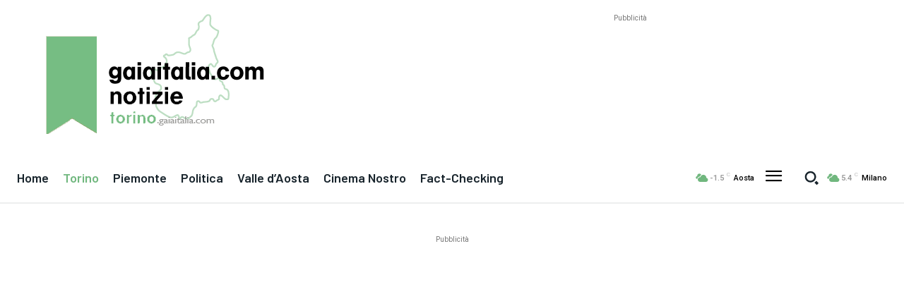

--- FILE ---
content_type: text/html; charset=UTF-8
request_url: https://torino.gaiaitalia.com/category/arte/page/2/
body_size: 79174
content:
<!doctype html >
<!--[if IE 8]>    <html class="ie8" lang="en"> <![endif]-->
<!--[if IE 9]>    <html class="ie9" lang="en"> <![endif]-->
<!--[if gt IE 8]><!--> <html lang="it-IT"> <!--<![endif]-->
<head>
    <title>Arte | Torino Notizie | Gaiaitalia.com Notizie | Pagina 2</title>
    <meta charset="UTF-8" />
    <meta name="viewport" content="width=device-width, initial-scale=1.0">
    <link rel="pingback" href="https://torino.gaiaitalia.com/xmlrpc.php" />
    <meta name='robots' content='max-image-preview:large' />
<link rel="icon" type="image/png" href="https://torino.gaiaitalia.com/wp-content/uploads/2023/10/gaia_avatar_torino_tw_180_180.png"><!-- Google tag (gtag.js) consent mode dataLayer added by Site Kit -->
<script type="text/javascript" id="google_gtagjs-js-consent-mode-data-layer">
/* <![CDATA[ */
window.dataLayer = window.dataLayer || [];function gtag(){dataLayer.push(arguments);}
gtag('consent', 'default', {"ad_personalization":"denied","ad_storage":"denied","ad_user_data":"denied","analytics_storage":"denied","functionality_storage":"denied","security_storage":"denied","personalization_storage":"denied","region":["AT","BE","BG","CH","CY","CZ","DE","DK","EE","ES","FI","FR","GB","GR","HR","HU","IE","IS","IT","LI","LT","LU","LV","MT","NL","NO","PL","PT","RO","SE","SI","SK"],"wait_for_update":500});
window._googlesitekitConsentCategoryMap = {"statistics":["analytics_storage"],"marketing":["ad_storage","ad_user_data","ad_personalization"],"functional":["functionality_storage","security_storage"],"preferences":["personalization_storage"]};
window._googlesitekitConsents = {"ad_personalization":"denied","ad_storage":"denied","ad_user_data":"denied","analytics_storage":"denied","functionality_storage":"denied","security_storage":"denied","personalization_storage":"denied","region":["AT","BE","BG","CH","CY","CZ","DE","DK","EE","ES","FI","FR","GB","GR","HR","HU","IE","IS","IT","LI","LT","LU","LV","MT","NL","NO","PL","PT","RO","SE","SI","SK"],"wait_for_update":500};
/* ]]> */
</script>
<!-- End Google tag (gtag.js) consent mode dataLayer added by Site Kit -->
<link rel='dns-prefetch' href='//js.stripe.com' />
<link rel='dns-prefetch' href='//secure.gravatar.com' />
<link rel='dns-prefetch' href='//www.googletagmanager.com' />
<link rel='dns-prefetch' href='//stats.wp.com' />
<link rel='dns-prefetch' href='//fonts.googleapis.com' />
<link rel='dns-prefetch' href='//v0.wordpress.com' />
<link rel='dns-prefetch' href='//pagead2.googlesyndication.com' />
<link rel='preconnect' href='//i0.wp.com' />
<link rel='preconnect' href='//c0.wp.com' />
<link rel="alternate" type="application/rss+xml" title="Torino Notizie | Gaiaitalia.com Notizie &raquo; Feed" href="https://torino.gaiaitalia.com/feed/" />
<link rel="alternate" type="application/rss+xml" title="Torino Notizie | Gaiaitalia.com Notizie &raquo; Feed dei commenti" href="https://torino.gaiaitalia.com/comments/feed/" />
<link rel="alternate" type="application/rss+xml" title="Torino Notizie | Gaiaitalia.com Notizie &raquo; Arte Feed della categoria" href="https://torino.gaiaitalia.com/category/arte/feed/" />
<style id='wp-img-auto-sizes-contain-inline-css' type='text/css'>
img:is([sizes=auto i],[sizes^="auto," i]){contain-intrinsic-size:3000px 1500px}
/*# sourceURL=wp-img-auto-sizes-contain-inline-css */
</style>
<style id='wp-emoji-styles-inline-css' type='text/css'>

	img.wp-smiley, img.emoji {
		display: inline !important;
		border: none !important;
		box-shadow: none !important;
		height: 1em !important;
		width: 1em !important;
		margin: 0 0.07em !important;
		vertical-align: -0.1em !important;
		background: none !important;
		padding: 0 !important;
	}
/*# sourceURL=wp-emoji-styles-inline-css */
</style>
<style id='classic-theme-styles-inline-css' type='text/css'>
/*! This file is auto-generated */
.wp-block-button__link{color:#fff;background-color:#32373c;border-radius:9999px;box-shadow:none;text-decoration:none;padding:calc(.667em + 2px) calc(1.333em + 2px);font-size:1.125em}.wp-block-file__button{background:#32373c;color:#fff;text-decoration:none}
/*# sourceURL=/wp-includes/css/classic-themes.min.css */
</style>
<link rel='stylesheet' id='wpedon-css' href='https://torino.gaiaitalia.com/wp-content/plugins/easy-paypal-donation/assets/css/wpedon.css?ver=1.5.1' type='text/css' media='all' />
<link rel='stylesheet' id='td-plugin-multi-purpose-css' href='https://torino.gaiaitalia.com/wp-content/plugins/td-composer/td-multi-purpose/style.css?ver=9c5a7338c90cbd82cb580e34cffb127f' type='text/css' media='all' />
<link rel='stylesheet' id='google-fonts-style-css' href='https://fonts.googleapis.com/css?family=Barlow%3A400%2C300%2C300italic%2C400italic%2C500%2C500italic%2C600%2C700%2C700italic%2C800%2C900%2C900italic%7COpen+Sans%3A400%2C600%2C700%2C300%2C300italic%2C400italic%2C500%2C500italic%2C700italic%2C800%2C900%2C900italic%7CRoboto%3A400%2C600%2C700%2C300%2C300italic%2C400italic%2C500%2C500italic%2C700italic%2C800%2C900%2C900italic%7CBarlow%3A600%2C500%2C400%2C700%7CFaustina%3A700%2C400&#038;display=swap&#038;ver=12.7.4' type='text/css' media='all' />
<link rel='stylesheet' id='tds-front-css' href='https://torino.gaiaitalia.com/wp-content/plugins/td-subscription/assets/css/tds-front.css?ver=1.7.4' type='text/css' media='all' />
<link rel='stylesheet' id='font_awesome-css' href='https://torino.gaiaitalia.com/wp-content/plugins/td-composer/assets/fonts/font-awesome/font-awesome.css?ver=9c5a7338c90cbd82cb580e34cffb127f' type='text/css' media='all' />
<link rel='stylesheet' id='open_iconic-css' href='https://torino.gaiaitalia.com/wp-content/plugins/td-composer/assets/fonts/open-iconic/open-iconic.css?ver=9c5a7338c90cbd82cb580e34cffb127f' type='text/css' media='all' />
<link rel='stylesheet' id='td-theme-css' href='https://torino.gaiaitalia.com/wp-content/themes/Newspaper/style.css?ver=12.7.4' type='text/css' media='all' />
<style id='td-theme-inline-css' type='text/css'>@media (max-width:767px){.td-header-desktop-wrap{display:none}}@media (min-width:767px){.td-header-mobile-wrap{display:none}}</style>
<link rel='stylesheet' id='td-legacy-framework-front-style-css' href='https://torino.gaiaitalia.com/wp-content/plugins/td-composer/legacy/Newspaper/assets/css/td_legacy_main.css?ver=9c5a7338c90cbd82cb580e34cffb127f' type='text/css' media='all' />
<link rel='stylesheet' id='td-standard-pack-framework-front-style-css' href='https://torino.gaiaitalia.com/wp-content/plugins/td-standard-pack/Newspaper/assets/css/td_standard_pack_main.css?ver=1314111a2e147bac488ccdd97e4704ff' type='text/css' media='all' />
<link rel='stylesheet' id='tdb_style_cloud_templates_front-css' href='https://torino.gaiaitalia.com/wp-content/plugins/td-cloud-library/assets/css/tdb_main.css?ver=496e217dc78570a2932146e73f7c4a14' type='text/css' media='all' />
<script type="text/javascript" src="https://c0.wp.com/c/6.9/wp-includes/js/jquery/jquery.min.js" id="jquery-core-js"></script>
<script type="text/javascript" src="https://c0.wp.com/c/6.9/wp-includes/js/jquery/jquery-migrate.min.js" id="jquery-migrate-js"></script>

<!-- Snippet del tag Google (gtag.js) aggiunto da Site Kit -->
<!-- Snippet Google Analytics aggiunto da Site Kit -->
<script type="text/javascript" src="https://www.googletagmanager.com/gtag/js?id=GT-T9HCHSZ" id="google_gtagjs-js" async></script>
<script type="text/javascript" id="google_gtagjs-js-after">
/* <![CDATA[ */
window.dataLayer = window.dataLayer || [];function gtag(){dataLayer.push(arguments);}
gtag("set","linker",{"domains":["torino.gaiaitalia.com"]});
gtag("js", new Date());
gtag("set", "developer_id.dZTNiMT", true);
gtag("config", "GT-T9HCHSZ");
//# sourceURL=google_gtagjs-js-after
/* ]]> */
</script>
<link rel="https://api.w.org/" href="https://torino.gaiaitalia.com/wp-json/" /><link rel="alternate" title="JSON" type="application/json" href="https://torino.gaiaitalia.com/wp-json/wp/v2/categories/3" /><link rel="EditURI" type="application/rsd+xml" title="RSD" href="https://torino.gaiaitalia.com/xmlrpc.php?rsd" />

<meta name="generator" content="Site Kit by Google 1.165.0" /><script type="text/javascript">
(function(url){
	if(/(?:Chrome\/26\.0\.1410\.63 Safari\/537\.31|WordfenceTestMonBot)/.test(navigator.userAgent)){ return; }
	var addEvent = function(evt, handler) {
		if (window.addEventListener) {
			document.addEventListener(evt, handler, false);
		} else if (window.attachEvent) {
			document.attachEvent('on' + evt, handler);
		}
	};
	var removeEvent = function(evt, handler) {
		if (window.removeEventListener) {
			document.removeEventListener(evt, handler, false);
		} else if (window.detachEvent) {
			document.detachEvent('on' + evt, handler);
		}
	};
	var evts = 'contextmenu dblclick drag dragend dragenter dragleave dragover dragstart drop keydown keypress keyup mousedown mousemove mouseout mouseover mouseup mousewheel scroll'.split(' ');
	var logHuman = function() {
		if (window.wfLogHumanRan) { return; }
		window.wfLogHumanRan = true;
		var wfscr = document.createElement('script');
		wfscr.type = 'text/javascript';
		wfscr.async = true;
		wfscr.src = url + '&r=' + Math.random();
		(document.getElementsByTagName('head')[0]||document.getElementsByTagName('body')[0]).appendChild(wfscr);
		for (var i = 0; i < evts.length; i++) {
			removeEvent(evts[i], logHuman);
		}
	};
	for (var i = 0; i < evts.length; i++) {
		addEvent(evts[i], logHuman);
	}
})('//torino.gaiaitalia.com/?wordfence_lh=1&hid=0E29A6159CFD1F3ADF10D0B7AF2F8B7D');
</script>	<style>img#wpstats{display:none}</style>
		    <script>
        window.tdb_global_vars = {"wpRestUrl":"https:\/\/torino.gaiaitalia.com\/wp-json\/","permalinkStructure":"\/%year%\/%monthnum%\/%day%\/%postname%\/"};
        window.tdb_p_autoload_vars = {"isAjax":false,"isAdminBarShowing":false};
    </script>
    
    <style id="tdb-global-colors">:root{--accent-color:#fff;--lc-contrast-co1:#ffd988;--lc-contrast-co2:#f5ad5f;--lc-white:#FFFFFF;--lc-lgrey:#EDEEEE;--lc-lgrey-c1:#cedfea;--lc-mgrey:#C1C6CA;--lc-primary:#48b0f2;--lc-lprimary:#94d5ff;--lc-dprimary:#007ac8;--lc-black:#18242c;--lc-greyish:#EEF0F4;--lc-dark-blue:#0F4A71;--lc-dark-grey:#969FA4;--lc-darker-blue:#0D3A55}</style>

    
	            <style id="tdb-global-fonts">
                
:root{--sans-serif:Barlow;--serif:Faustina;}
            </style>
            
<!-- Meta tag Google AdSense aggiunti da Site Kit -->
<meta name="google-adsense-platform-account" content="ca-host-pub-2644536267352236">
<meta name="google-adsense-platform-domain" content="sitekit.withgoogle.com">
<!-- Fine dei meta tag Google AdSense aggiunti da Site Kit -->
      <meta name="onesignal" content="wordpress-plugin"/>
            <script>

      window.OneSignalDeferred = window.OneSignalDeferred || [];

      OneSignalDeferred.push(function(OneSignal) {
        var oneSignal_options = {};
        window._oneSignalInitOptions = oneSignal_options;

        oneSignal_options['serviceWorkerParam'] = { scope: '/' };
oneSignal_options['serviceWorkerPath'] = 'OneSignalSDKWorker.js.php';

        OneSignal.Notifications.setDefaultUrl("https://torino.gaiaitalia.com");

        oneSignal_options['wordpress'] = true;
oneSignal_options['appId'] = '9717fe63-5842-4410-bedb-3b672763c1ca';
oneSignal_options['allowLocalhostAsSecureOrigin'] = true;
oneSignal_options['welcomeNotification'] = { };
oneSignal_options['welcomeNotification']['title'] = "Benvenuto tra noi!";
oneSignal_options['welcomeNotification']['message'] = "Grazie";
oneSignal_options['welcomeNotification']['url'] = "https://torino.gaiaitalia.com";
oneSignal_options['path'] = "https://torino.gaiaitalia.com/wp-content/plugins/onesignal-free-web-push-notifications/sdk_files/";
oneSignal_options['safari_web_id'] = "web.onesignal.auto.50dac47a-d084-4e57-bf73-88f5ab7beb6e";
oneSignal_options['promptOptions'] = { };
oneSignal_options['promptOptions']['actionMessage'] = "Gaiaitaliacom vorrebbe inviarti notifiche";
oneSignal_options['promptOptions']['exampleNotificationTitleDesktop'] = "Notifica";
oneSignal_options['promptOptions']['exampleNotificationMessageDesktop'] = "Da leggere";
oneSignal_options['promptOptions']['exampleNotificationTitleMobile'] = "Da leggere";
oneSignal_options['promptOptions']['exampleNotificationMessageMobile'] = "Riceverai le notifiche sul tuo smartphone";
oneSignal_options['promptOptions']['exampleNotificationCaption'] = "Puoi cancellarti quando vuoi";
oneSignal_options['promptOptions']['acceptButtonText'] = "Sì, grazie";
oneSignal_options['promptOptions']['cancelButtonText'] = "No, grazie";
oneSignal_options['promptOptions']['siteName'] = "https://torino.gaiaitalia.com";
oneSignal_options['promptOptions']['autoAcceptTitle'] = "Clicca Okay";
oneSignal_options['notifyButton'] = { };
oneSignal_options['notifyButton']['enable'] = true;
oneSignal_options['notifyButton']['position'] = 'bottom-right';
oneSignal_options['notifyButton']['theme'] = 'default';
oneSignal_options['notifyButton']['size'] = 'large';
oneSignal_options['notifyButton']['showCredit'] = true;
oneSignal_options['notifyButton']['text'] = {};
oneSignal_options['notifyButton']['text']['tip.state.unsubscribed'] = 'Grazie. Torna presto';
oneSignal_options['notifyButton']['text']['tip.state.subscribed'] = 'Benvenuto!';
oneSignal_options['notifyButton']['text']['tip.state.blocked'] = 'Damn it!';
oneSignal_options['notifyButton']['text']['message.action.subscribed'] = 'Benvenuto!';
oneSignal_options['notifyButton']['text']['message.action.resubscribed'] = 'Sei parte della nostra community di lettori';
oneSignal_options['notifyButton']['text']['message.action.unsubscribed'] = 'Grazie per essere stato con noi. Torna presto';
oneSignal_options['notifyButton']['text']['dialog.main.title'] = 'Gaiaitalia.com News Torino';
oneSignal_options['notifyButton']['text']['dialog.main.button.subscribe'] = 'iscriviti';
oneSignal_options['notifyButton']['text']['dialog.main.button.unsubscribe'] = 'Cancellati';
oneSignal_options['notifyButton']['text']['dialog.blocked.title'] = 'Sblocca';
oneSignal_options['notifyButton']['text']['dialog.blocked.message'] = 'Segui le istruzioni per ricevere le notifiche';
              OneSignal.init(window._oneSignalInitOptions);
              OneSignal.Slidedown.promptPush()      });

      function documentInitOneSignal() {
        var oneSignal_elements = document.getElementsByClassName("OneSignal-prompt");

        var oneSignalLinkClickHandler = function(event) { OneSignal.Notifications.requestPermission(); event.preventDefault(); };        for(var i = 0; i < oneSignal_elements.length; i++)
          oneSignal_elements[i].addEventListener('click', oneSignalLinkClickHandler, false);
      }

      if (document.readyState === 'complete') {
           documentInitOneSignal();
      }
      else {
           window.addEventListener("load", function(event){
               documentInitOneSignal();
          });
      }
    </script>

<!-- Snippet Google Tag Manager aggiunto da Site Kit -->
<script type="text/javascript">
/* <![CDATA[ */

			( function( w, d, s, l, i ) {
				w[l] = w[l] || [];
				w[l].push( {'gtm.start': new Date().getTime(), event: 'gtm.js'} );
				var f = d.getElementsByTagName( s )[0],
					j = d.createElement( s ), dl = l != 'dataLayer' ? '&l=' + l : '';
				j.async = true;
				j.src = 'https://www.googletagmanager.com/gtm.js?id=' + i + dl;
				f.parentNode.insertBefore( j, f );
			} )( window, document, 'script', 'dataLayer', 'GTM-KJ6NN2H4' );
			
/* ]]> */
</script>

<!-- Termina lo snippet Google Tag Manager aggiunto da Site Kit -->

<!-- Snippet Google AdSense aggiunto da Site Kit -->
<script type="text/javascript" async="async" src="https://pagead2.googlesyndication.com/pagead/js/adsbygoogle.js?client=ca-pub-5151724847575546&amp;host=ca-host-pub-2644536267352236" crossorigin="anonymous"></script>

<!-- Termina lo snippet Google AdSense aggiunto da Site Kit -->

<!-- Jetpack Open Graph Tags -->
<meta property="og:type" content="website" />
<meta property="og:title" content="Arte &#8211; Pagina 2 &#8211; Torino Notizie | Gaiaitalia.com Notizie" />
<meta property="og:url" content="https://torino.gaiaitalia.com/category/arte/" />
<meta property="og:site_name" content="Torino Notizie | Gaiaitalia.com Notizie" />
<meta property="og:image" content="https://s0.wp.com/i/blank.jpg" />
<meta property="og:image:width" content="200" />
<meta property="og:image:height" content="200" />
<meta property="og:image:alt" content="" />
<meta property="og:locale" content="it_IT" />

<!-- End Jetpack Open Graph Tags -->

<!-- JS generated by theme -->

<script type="text/javascript" id="td-generated-header-js">
    
    

	    var tdBlocksArray = []; //here we store all the items for the current page

	    // td_block class - each ajax block uses a object of this class for requests
	    function tdBlock() {
		    this.id = '';
		    this.block_type = 1; //block type id (1-234 etc)
		    this.atts = '';
		    this.td_column_number = '';
		    this.td_current_page = 1; //
		    this.post_count = 0; //from wp
		    this.found_posts = 0; //from wp
		    this.max_num_pages = 0; //from wp
		    this.td_filter_value = ''; //current live filter value
		    this.is_ajax_running = false;
		    this.td_user_action = ''; // load more or infinite loader (used by the animation)
		    this.header_color = '';
		    this.ajax_pagination_infinite_stop = ''; //show load more at page x
	    }

        // td_js_generator - mini detector
        ( function () {
            var htmlTag = document.getElementsByTagName("html")[0];

	        if ( navigator.userAgent.indexOf("MSIE 10.0") > -1 ) {
                htmlTag.className += ' ie10';
            }

            if ( !!navigator.userAgent.match(/Trident.*rv\:11\./) ) {
                htmlTag.className += ' ie11';
            }

	        if ( navigator.userAgent.indexOf("Edge") > -1 ) {
                htmlTag.className += ' ieEdge';
            }

            if ( /(iPad|iPhone|iPod)/g.test(navigator.userAgent) ) {
                htmlTag.className += ' td-md-is-ios';
            }

            var user_agent = navigator.userAgent.toLowerCase();
            if ( user_agent.indexOf("android") > -1 ) {
                htmlTag.className += ' td-md-is-android';
            }

            if ( -1 !== navigator.userAgent.indexOf('Mac OS X')  ) {
                htmlTag.className += ' td-md-is-os-x';
            }

            if ( /chrom(e|ium)/.test(navigator.userAgent.toLowerCase()) ) {
               htmlTag.className += ' td-md-is-chrome';
            }

            if ( -1 !== navigator.userAgent.indexOf('Firefox') ) {
                htmlTag.className += ' td-md-is-firefox';
            }

            if ( -1 !== navigator.userAgent.indexOf('Safari') && -1 === navigator.userAgent.indexOf('Chrome') ) {
                htmlTag.className += ' td-md-is-safari';
            }

            if( -1 !== navigator.userAgent.indexOf('IEMobile') ){
                htmlTag.className += ' td-md-is-iemobile';
            }

        })();

        var tdLocalCache = {};

        ( function () {
            "use strict";

            tdLocalCache = {
                data: {},
                remove: function (resource_id) {
                    delete tdLocalCache.data[resource_id];
                },
                exist: function (resource_id) {
                    return tdLocalCache.data.hasOwnProperty(resource_id) && tdLocalCache.data[resource_id] !== null;
                },
                get: function (resource_id) {
                    return tdLocalCache.data[resource_id];
                },
                set: function (resource_id, cachedData) {
                    tdLocalCache.remove(resource_id);
                    tdLocalCache.data[resource_id] = cachedData;
                }
            };
        })();

    
    
var td_viewport_interval_list=[{"limitBottom":767,"sidebarWidth":228},{"limitBottom":1018,"sidebarWidth":300},{"limitBottom":1140,"sidebarWidth":324}];
var td_animation_stack_effect="type0";
var tds_animation_stack=true;
var td_animation_stack_specific_selectors=".entry-thumb, img, .td-lazy-img";
var td_animation_stack_general_selectors=".td-animation-stack img, .td-animation-stack .entry-thumb, .post img, .td-animation-stack .td-lazy-img";
var tds_show_more_info="Show more info";
var tds_show_less_info="Show less info";
var tdc_is_installed="yes";
var tdc_domain_active=false;
var td_ajax_url="https:\/\/torino.gaiaitalia.com\/wp-admin\/admin-ajax.php?td_theme_name=Newspaper&v=12.7.4";
var td_get_template_directory_uri="https:\/\/torino.gaiaitalia.com\/wp-content\/plugins\/td-composer\/legacy\/common";
var tds_snap_menu="";
var tds_logo_on_sticky="";
var tds_header_style="10";
var td_please_wait="Per favore attendi...";
var td_email_user_pass_incorrect="Utente o password errata!";
var td_email_user_incorrect="Email o Username errati!";
var td_email_incorrect="Email non corretta!";
var td_user_incorrect="Username incorrect!";
var td_email_user_empty="Email or username empty!";
var td_pass_empty="Pass empty!";
var td_pass_pattern_incorrect="Invalid Pass Pattern!";
var td_retype_pass_incorrect="Retyped Pass incorrect!";
var tds_more_articles_on_post_enable="show";
var tds_more_articles_on_post_time_to_wait="";
var tds_more_articles_on_post_pages_distance_from_top=1200;
var tds_captcha="";
var tds_theme_color_site_wide="#70b77e";
var tds_smart_sidebar="";
var tdThemeName="Newspaper";
var tdThemeNameWl="Newspaper";
var td_magnific_popup_translation_tPrev="Precedente (Freccia Sinistra)";
var td_magnific_popup_translation_tNext="Successivo (tasto freccia destra)";
var td_magnific_popup_translation_tCounter="%curr% di %total%";
var td_magnific_popup_translation_ajax_tError="Il contenuto di %url% non pu\u00f2 essere caricato.";
var td_magnific_popup_translation_image_tError="L'immagine #%curr% non pu\u00f2 essere caricata";
var tdBlockNonce="c0cc5e8631";
var tdMobileMenu="enabled";
var tdMobileSearch="enabled";
var tdDateNamesI18n={"month_names":["Gennaio","Febbraio","Marzo","Aprile","Maggio","Giugno","Luglio","Agosto","Settembre","Ottobre","Novembre","Dicembre"],"month_names_short":["Gen","Feb","Mar","Apr","Mag","Giu","Lug","Ago","Set","Ott","Nov","Dic"],"day_names":["domenica","luned\u00ec","marted\u00ec","mercoled\u00ec","gioved\u00ec","venerd\u00ec","sabato"],"day_names_short":["Dom","Lun","Mar","Mer","Gio","Ven","Sab"]};
var td_reset_pass_empty="Please enter a new password before proceeding.";
var td_reset_pass_confirm_empty="Please confirm the new password before proceeding.";
var td_reset_pass_not_matching="Please make sure that the passwords match.";
var td_w3_object_cache_enabled_for_wp_admin=true;
var tdb_modal_confirm="Save";
var tdb_modal_cancel="Cancel";
var tdb_modal_confirm_alt="Yes";
var tdb_modal_cancel_alt="No";
var td_deploy_mode="deploy";
var td_ad_background_click_link="";
var td_ad_background_click_target="";
</script>


<!-- Header style compiled by theme -->

<style>.td-mobile-content .td-mobile-main-menu>li>a{font-family:Barlow}.td-mobile-content .sub-menu a{font-family:Barlow}#td-mobile-nav,#td-mobile-nav .wpb_button,.td-search-wrap-mob{font-family:Barlow}:root{--td_theme_color:#70b77e;--td_slider_text:rgba(112,183,126,0.7);--td_mobile_gradient_one_mob:#18242c;--td_mobile_gradient_two_mob:#18242c;--td_mobile_text_active_color:#48b0f2;--td_mobile_button_background_mob:#48b0f2;--td_mobile_button_color_mob:#ffffff;--td_login_hover_background:#309b65;--td_login_hover_color:#ffffff;--td_login_gradient_one:rgba(0,0,0,0.8);--td_login_gradient_two:rgba(0,0,0,0.7)}.td-header-style-12 .td-header-menu-wrap-full,.td-header-style-12 .td-affix,.td-grid-style-1.td-hover-1 .td-big-grid-post:hover .td-post-category,.td-grid-style-5.td-hover-1 .td-big-grid-post:hover .td-post-category,.td_category_template_3 .td-current-sub-category,.td_category_template_8 .td-category-header .td-category a.td-current-sub-category,.td_category_template_4 .td-category-siblings .td-category a:hover,.td_block_big_grid_9.td-grid-style-1 .td-post-category,.td_block_big_grid_9.td-grid-style-5 .td-post-category,.td-grid-style-6.td-hover-1 .td-module-thumb:after,.tdm-menu-active-style5 .td-header-menu-wrap .sf-menu>.current-menu-item>a,.tdm-menu-active-style5 .td-header-menu-wrap .sf-menu>.current-menu-ancestor>a,.tdm-menu-active-style5 .td-header-menu-wrap .sf-menu>.current-category-ancestor>a,.tdm-menu-active-style5 .td-header-menu-wrap .sf-menu>li>a:hover,.tdm-menu-active-style5 .td-header-menu-wrap .sf-menu>.sfHover>a{background-color:#70b77e}.td_mega_menu_sub_cats .cur-sub-cat,.td-mega-span h3 a:hover,.td_mod_mega_menu:hover .entry-title a,.header-search-wrap .result-msg a:hover,.td-header-top-menu .td-drop-down-search .td_module_wrap:hover .entry-title a,.td-header-top-menu .td-icon-search:hover,.td-header-wrap .result-msg a:hover,.top-header-menu li a:hover,.top-header-menu .current-menu-item>a,.top-header-menu .current-menu-ancestor>a,.top-header-menu .current-category-ancestor>a,.td-social-icon-wrap>a:hover,.td-header-sp-top-widget .td-social-icon-wrap a:hover,.td_mod_related_posts:hover h3>a,.td-post-template-11 .td-related-title .td-related-left:hover,.td-post-template-11 .td-related-title .td-related-right:hover,.td-post-template-11 .td-related-title .td-cur-simple-item,.td-post-template-11 .td_block_related_posts .td-next-prev-wrap a:hover,.td-category-header .td-pulldown-category-filter-link:hover,.td-category-siblings .td-subcat-dropdown a:hover,.td-category-siblings .td-subcat-dropdown a.td-current-sub-category,.footer-text-wrap .footer-email-wrap a,.footer-social-wrap a:hover,.td_module_17 .td-read-more a:hover,.td_module_18 .td-read-more a:hover,.td_module_19 .td-post-author-name a:hover,.td-pulldown-syle-2 .td-subcat-dropdown:hover .td-subcat-more span,.td-pulldown-syle-2 .td-subcat-dropdown:hover .td-subcat-more i,.td-pulldown-syle-3 .td-subcat-dropdown:hover .td-subcat-more span,.td-pulldown-syle-3 .td-subcat-dropdown:hover .td-subcat-more i,.tdm-menu-active-style3 .tdm-header.td-header-wrap .sf-menu>.current-category-ancestor>a,.tdm-menu-active-style3 .tdm-header.td-header-wrap .sf-menu>.current-menu-ancestor>a,.tdm-menu-active-style3 .tdm-header.td-header-wrap .sf-menu>.current-menu-item>a,.tdm-menu-active-style3 .tdm-header.td-header-wrap .sf-menu>.sfHover>a,.tdm-menu-active-style3 .tdm-header.td-header-wrap .sf-menu>li>a:hover{color:#70b77e}.td-mega-menu-page .wpb_content_element ul li a:hover,.td-theme-wrap .td-aj-search-results .td_module_wrap:hover .entry-title a,.td-theme-wrap .header-search-wrap .result-msg a:hover{color:#70b77e!important}.td_category_template_8 .td-category-header .td-category a.td-current-sub-category,.td_category_template_4 .td-category-siblings .td-category a:hover,.tdm-menu-active-style4 .tdm-header .sf-menu>.current-menu-item>a,.tdm-menu-active-style4 .tdm-header .sf-menu>.current-menu-ancestor>a,.tdm-menu-active-style4 .tdm-header .sf-menu>.current-category-ancestor>a,.tdm-menu-active-style4 .tdm-header .sf-menu>li>a:hover,.tdm-menu-active-style4 .tdm-header .sf-menu>.sfHover>a{border-color:#70b77e}.td-header-wrap .td-header-top-menu-full,.td-header-wrap .top-header-menu .sub-menu,.tdm-header-style-1.td-header-wrap .td-header-top-menu-full,.tdm-header-style-1.td-header-wrap .top-header-menu .sub-menu,.tdm-header-style-2.td-header-wrap .td-header-top-menu-full,.tdm-header-style-2.td-header-wrap .top-header-menu .sub-menu,.tdm-header-style-3.td-header-wrap .td-header-top-menu-full,.tdm-header-style-3.td-header-wrap .top-header-menu .sub-menu{background-color:#ffffff}.td-header-style-8 .td-header-top-menu-full{background-color:transparent}.td-header-style-8 .td-header-top-menu-full .td-header-top-menu{background-color:#ffffff;padding-left:15px;padding-right:15px}.td-header-wrap .td-header-top-menu-full .td-header-top-menu,.td-header-wrap .td-header-top-menu-full{border-bottom:none}.td-header-top-menu,.td-header-top-menu a,.td-header-wrap .td-header-top-menu-full .td-header-top-menu,.td-header-wrap .td-header-top-menu-full a,.td-header-style-8 .td-header-top-menu,.td-header-style-8 .td-header-top-menu a,.td-header-top-menu .td-drop-down-search .entry-title a{color:#000000}.top-header-menu .current-menu-item>a,.top-header-menu .current-menu-ancestor>a,.top-header-menu .current-category-ancestor>a,.top-header-menu li a:hover,.td-header-sp-top-widget .td-icon-search:hover{color:#70b77e}.td-header-wrap .td-header-sp-top-widget .td-icon-font,.td-header-style-7 .td-header-top-menu .td-social-icon-wrap .td-icon-font{color:#000000}.td-header-wrap .td-header-sp-top-widget i.td-icon-font:hover{color:#70b77e}.sf-menu>.current-menu-item>a:after,.sf-menu>.current-menu-ancestor>a:after,.sf-menu>.current-category-ancestor>a:after,.sf-menu>li:hover>a:after,.sf-menu>.sfHover>a:after,.td_block_mega_menu .td-next-prev-wrap a:hover,.td-mega-span .td-post-category:hover,.td-header-wrap .black-menu .sf-menu>li>a:hover,.td-header-wrap .black-menu .sf-menu>.current-menu-ancestor>a,.td-header-wrap .black-menu .sf-menu>.sfHover>a,.td-header-wrap .black-menu .sf-menu>.current-menu-item>a,.td-header-wrap .black-menu .sf-menu>.current-menu-ancestor>a,.td-header-wrap .black-menu .sf-menu>.current-category-ancestor>a,.tdm-menu-active-style5 .tdm-header .td-header-menu-wrap .sf-menu>.current-menu-item>a,.tdm-menu-active-style5 .tdm-header .td-header-menu-wrap .sf-menu>.current-menu-ancestor>a,.tdm-menu-active-style5 .tdm-header .td-header-menu-wrap .sf-menu>.current-category-ancestor>a,.tdm-menu-active-style5 .tdm-header .td-header-menu-wrap .sf-menu>li>a:hover,.tdm-menu-active-style5 .tdm-header .td-header-menu-wrap .sf-menu>.sfHover>a{background-color:#70b77e}.td_block_mega_menu .td-next-prev-wrap a:hover,.tdm-menu-active-style4 .tdm-header .sf-menu>.current-menu-item>a,.tdm-menu-active-style4 .tdm-header .sf-menu>.current-menu-ancestor>a,.tdm-menu-active-style4 .tdm-header .sf-menu>.current-category-ancestor>a,.tdm-menu-active-style4 .tdm-header .sf-menu>li>a:hover,.tdm-menu-active-style4 .tdm-header .sf-menu>.sfHover>a{border-color:#70b77e}.header-search-wrap .td-drop-down-search:before{border-color:transparent transparent #70b77e transparent}.td_mega_menu_sub_cats .cur-sub-cat,.td_mod_mega_menu:hover .entry-title a,.td-theme-wrap .sf-menu ul .td-menu-item>a:hover,.td-theme-wrap .sf-menu ul .sfHover>a,.td-theme-wrap .sf-menu ul .current-menu-ancestor>a,.td-theme-wrap .sf-menu ul .current-category-ancestor>a,.td-theme-wrap .sf-menu ul .current-menu-item>a,.tdm-menu-active-style3 .tdm-header.td-header-wrap .sf-menu>.current-menu-item>a,.tdm-menu-active-style3 .tdm-header.td-header-wrap .sf-menu>.current-menu-ancestor>a,.tdm-menu-active-style3 .tdm-header.td-header-wrap .sf-menu>.current-category-ancestor>a,.tdm-menu-active-style3 .tdm-header.td-header-wrap .sf-menu>li>a:hover,.tdm-menu-active-style3 .tdm-header.td-header-wrap .sf-menu>.sfHover>a{color:#70b77e}.td-header-wrap .td-header-menu-wrap .sf-menu>li>a,.td-header-wrap .td-header-menu-social .td-social-icon-wrap a,.td-header-style-4 .td-header-menu-social .td-social-icon-wrap i,.td-header-style-5 .td-header-menu-social .td-social-icon-wrap i,.td-header-style-6 .td-header-menu-social .td-social-icon-wrap i,.td-header-style-12 .td-header-menu-social .td-social-icon-wrap i,.td-header-wrap .header-search-wrap #td-header-search-button .td-icon-search{color:#000000}.td-header-wrap .td-header-menu-social+.td-search-wrapper #td-header-search-button:before{background-color:#000000}.td-footer-wrapper .footer-social-wrap i.td-icon-font:hover{color:#70b77e}.td-mobile-content .td-mobile-main-menu>li>a{font-family:Barlow}.td-mobile-content .sub-menu a{font-family:Barlow}#td-mobile-nav,#td-mobile-nav .wpb_button,.td-search-wrap-mob{font-family:Barlow}:root{--td_theme_color:#70b77e;--td_slider_text:rgba(112,183,126,0.7);--td_mobile_gradient_one_mob:#18242c;--td_mobile_gradient_two_mob:#18242c;--td_mobile_text_active_color:#48b0f2;--td_mobile_button_background_mob:#48b0f2;--td_mobile_button_color_mob:#ffffff;--td_login_hover_background:#309b65;--td_login_hover_color:#ffffff;--td_login_gradient_one:rgba(0,0,0,0.8);--td_login_gradient_two:rgba(0,0,0,0.7)}.td-header-style-12 .td-header-menu-wrap-full,.td-header-style-12 .td-affix,.td-grid-style-1.td-hover-1 .td-big-grid-post:hover .td-post-category,.td-grid-style-5.td-hover-1 .td-big-grid-post:hover .td-post-category,.td_category_template_3 .td-current-sub-category,.td_category_template_8 .td-category-header .td-category a.td-current-sub-category,.td_category_template_4 .td-category-siblings .td-category a:hover,.td_block_big_grid_9.td-grid-style-1 .td-post-category,.td_block_big_grid_9.td-grid-style-5 .td-post-category,.td-grid-style-6.td-hover-1 .td-module-thumb:after,.tdm-menu-active-style5 .td-header-menu-wrap .sf-menu>.current-menu-item>a,.tdm-menu-active-style5 .td-header-menu-wrap .sf-menu>.current-menu-ancestor>a,.tdm-menu-active-style5 .td-header-menu-wrap .sf-menu>.current-category-ancestor>a,.tdm-menu-active-style5 .td-header-menu-wrap .sf-menu>li>a:hover,.tdm-menu-active-style5 .td-header-menu-wrap .sf-menu>.sfHover>a{background-color:#70b77e}.td_mega_menu_sub_cats .cur-sub-cat,.td-mega-span h3 a:hover,.td_mod_mega_menu:hover .entry-title a,.header-search-wrap .result-msg a:hover,.td-header-top-menu .td-drop-down-search .td_module_wrap:hover .entry-title a,.td-header-top-menu .td-icon-search:hover,.td-header-wrap .result-msg a:hover,.top-header-menu li a:hover,.top-header-menu .current-menu-item>a,.top-header-menu .current-menu-ancestor>a,.top-header-menu .current-category-ancestor>a,.td-social-icon-wrap>a:hover,.td-header-sp-top-widget .td-social-icon-wrap a:hover,.td_mod_related_posts:hover h3>a,.td-post-template-11 .td-related-title .td-related-left:hover,.td-post-template-11 .td-related-title .td-related-right:hover,.td-post-template-11 .td-related-title .td-cur-simple-item,.td-post-template-11 .td_block_related_posts .td-next-prev-wrap a:hover,.td-category-header .td-pulldown-category-filter-link:hover,.td-category-siblings .td-subcat-dropdown a:hover,.td-category-siblings .td-subcat-dropdown a.td-current-sub-category,.footer-text-wrap .footer-email-wrap a,.footer-social-wrap a:hover,.td_module_17 .td-read-more a:hover,.td_module_18 .td-read-more a:hover,.td_module_19 .td-post-author-name a:hover,.td-pulldown-syle-2 .td-subcat-dropdown:hover .td-subcat-more span,.td-pulldown-syle-2 .td-subcat-dropdown:hover .td-subcat-more i,.td-pulldown-syle-3 .td-subcat-dropdown:hover .td-subcat-more span,.td-pulldown-syle-3 .td-subcat-dropdown:hover .td-subcat-more i,.tdm-menu-active-style3 .tdm-header.td-header-wrap .sf-menu>.current-category-ancestor>a,.tdm-menu-active-style3 .tdm-header.td-header-wrap .sf-menu>.current-menu-ancestor>a,.tdm-menu-active-style3 .tdm-header.td-header-wrap .sf-menu>.current-menu-item>a,.tdm-menu-active-style3 .tdm-header.td-header-wrap .sf-menu>.sfHover>a,.tdm-menu-active-style3 .tdm-header.td-header-wrap .sf-menu>li>a:hover{color:#70b77e}.td-mega-menu-page .wpb_content_element ul li a:hover,.td-theme-wrap .td-aj-search-results .td_module_wrap:hover .entry-title a,.td-theme-wrap .header-search-wrap .result-msg a:hover{color:#70b77e!important}.td_category_template_8 .td-category-header .td-category a.td-current-sub-category,.td_category_template_4 .td-category-siblings .td-category a:hover,.tdm-menu-active-style4 .tdm-header .sf-menu>.current-menu-item>a,.tdm-menu-active-style4 .tdm-header .sf-menu>.current-menu-ancestor>a,.tdm-menu-active-style4 .tdm-header .sf-menu>.current-category-ancestor>a,.tdm-menu-active-style4 .tdm-header .sf-menu>li>a:hover,.tdm-menu-active-style4 .tdm-header .sf-menu>.sfHover>a{border-color:#70b77e}.td-header-wrap .td-header-top-menu-full,.td-header-wrap .top-header-menu .sub-menu,.tdm-header-style-1.td-header-wrap .td-header-top-menu-full,.tdm-header-style-1.td-header-wrap .top-header-menu .sub-menu,.tdm-header-style-2.td-header-wrap .td-header-top-menu-full,.tdm-header-style-2.td-header-wrap .top-header-menu .sub-menu,.tdm-header-style-3.td-header-wrap .td-header-top-menu-full,.tdm-header-style-3.td-header-wrap .top-header-menu .sub-menu{background-color:#ffffff}.td-header-style-8 .td-header-top-menu-full{background-color:transparent}.td-header-style-8 .td-header-top-menu-full .td-header-top-menu{background-color:#ffffff;padding-left:15px;padding-right:15px}.td-header-wrap .td-header-top-menu-full .td-header-top-menu,.td-header-wrap .td-header-top-menu-full{border-bottom:none}.td-header-top-menu,.td-header-top-menu a,.td-header-wrap .td-header-top-menu-full .td-header-top-menu,.td-header-wrap .td-header-top-menu-full a,.td-header-style-8 .td-header-top-menu,.td-header-style-8 .td-header-top-menu a,.td-header-top-menu .td-drop-down-search .entry-title a{color:#000000}.top-header-menu .current-menu-item>a,.top-header-menu .current-menu-ancestor>a,.top-header-menu .current-category-ancestor>a,.top-header-menu li a:hover,.td-header-sp-top-widget .td-icon-search:hover{color:#70b77e}.td-header-wrap .td-header-sp-top-widget .td-icon-font,.td-header-style-7 .td-header-top-menu .td-social-icon-wrap .td-icon-font{color:#000000}.td-header-wrap .td-header-sp-top-widget i.td-icon-font:hover{color:#70b77e}.sf-menu>.current-menu-item>a:after,.sf-menu>.current-menu-ancestor>a:after,.sf-menu>.current-category-ancestor>a:after,.sf-menu>li:hover>a:after,.sf-menu>.sfHover>a:after,.td_block_mega_menu .td-next-prev-wrap a:hover,.td-mega-span .td-post-category:hover,.td-header-wrap .black-menu .sf-menu>li>a:hover,.td-header-wrap .black-menu .sf-menu>.current-menu-ancestor>a,.td-header-wrap .black-menu .sf-menu>.sfHover>a,.td-header-wrap .black-menu .sf-menu>.current-menu-item>a,.td-header-wrap .black-menu .sf-menu>.current-menu-ancestor>a,.td-header-wrap .black-menu .sf-menu>.current-category-ancestor>a,.tdm-menu-active-style5 .tdm-header .td-header-menu-wrap .sf-menu>.current-menu-item>a,.tdm-menu-active-style5 .tdm-header .td-header-menu-wrap .sf-menu>.current-menu-ancestor>a,.tdm-menu-active-style5 .tdm-header .td-header-menu-wrap .sf-menu>.current-category-ancestor>a,.tdm-menu-active-style5 .tdm-header .td-header-menu-wrap .sf-menu>li>a:hover,.tdm-menu-active-style5 .tdm-header .td-header-menu-wrap .sf-menu>.sfHover>a{background-color:#70b77e}.td_block_mega_menu .td-next-prev-wrap a:hover,.tdm-menu-active-style4 .tdm-header .sf-menu>.current-menu-item>a,.tdm-menu-active-style4 .tdm-header .sf-menu>.current-menu-ancestor>a,.tdm-menu-active-style4 .tdm-header .sf-menu>.current-category-ancestor>a,.tdm-menu-active-style4 .tdm-header .sf-menu>li>a:hover,.tdm-menu-active-style4 .tdm-header .sf-menu>.sfHover>a{border-color:#70b77e}.header-search-wrap .td-drop-down-search:before{border-color:transparent transparent #70b77e transparent}.td_mega_menu_sub_cats .cur-sub-cat,.td_mod_mega_menu:hover .entry-title a,.td-theme-wrap .sf-menu ul .td-menu-item>a:hover,.td-theme-wrap .sf-menu ul .sfHover>a,.td-theme-wrap .sf-menu ul .current-menu-ancestor>a,.td-theme-wrap .sf-menu ul .current-category-ancestor>a,.td-theme-wrap .sf-menu ul .current-menu-item>a,.tdm-menu-active-style3 .tdm-header.td-header-wrap .sf-menu>.current-menu-item>a,.tdm-menu-active-style3 .tdm-header.td-header-wrap .sf-menu>.current-menu-ancestor>a,.tdm-menu-active-style3 .tdm-header.td-header-wrap .sf-menu>.current-category-ancestor>a,.tdm-menu-active-style3 .tdm-header.td-header-wrap .sf-menu>li>a:hover,.tdm-menu-active-style3 .tdm-header.td-header-wrap .sf-menu>.sfHover>a{color:#70b77e}.td-header-wrap .td-header-menu-wrap .sf-menu>li>a,.td-header-wrap .td-header-menu-social .td-social-icon-wrap a,.td-header-style-4 .td-header-menu-social .td-social-icon-wrap i,.td-header-style-5 .td-header-menu-social .td-social-icon-wrap i,.td-header-style-6 .td-header-menu-social .td-social-icon-wrap i,.td-header-style-12 .td-header-menu-social .td-social-icon-wrap i,.td-header-wrap .header-search-wrap #td-header-search-button .td-icon-search{color:#000000}.td-header-wrap .td-header-menu-social+.td-search-wrapper #td-header-search-button:before{background-color:#000000}.td-footer-wrapper .footer-social-wrap i.td-icon-font:hover{color:#70b77e}</style>

<!-- Google tag (gtag.js) -->
<script async src="https://www.googletagmanager.com/gtag/js?id=G-PGBQ899WWE"></script>
<script>
  window.dataLayer = window.dataLayer || [];
  function gtag(){dataLayer.push(arguments);}
  gtag('js', new Date());

  gtag('config', 'G-PGBQ899WWE');
</script>

<!-- Global site tag (gtag.js) - Google Analytics -->
<script async src="https://www.googletagmanager.com/gtag/js?id=G-7Q4FF2HMS8"></script>
<script>
  window.dataLayer = window.dataLayer || [];
  function gtag(){dataLayer.push(arguments);}
  gtag('js', new Date());

  gtag('config', 'G-7Q4FF2HMS8');
</script>

<script async src="//pagead2.googlesyndication.com/pagead/js/adsbygoogle.js"></script>
<script>
  (adsbygoogle = window.adsbygoogle || []).push({
    google_ad_client: "ca-pub-5151724847575546",
    enable_page_level_ads: true
  });
</script>

<meta name="publisuites-verify-code" content="aHR0cHM6Ly93d3cuZ2FpYWl0YWxpYS5jb20v" />

<script data-ad-client="ca-pub-5151724847575546" async src="https://pagead2.googlesyndication.com/pagead/js/adsbygoogle.js"></script>

<script async custom-element="amp-auto-ads"
        src="https://cdn.ampproject.org/v0/amp-auto-ads-0.1.js">
</script>

<script src="https://cdn.onesignal.com/sdks/OneSignalSDK.js" async=""></script>
<script>
  window.OneSignal = window.OneSignal || [];
  OneSignal.push(function() {
    OneSignal.init({
      appId: "403e0333-81e4-4916-bcd0-7fc7f143e5a7",
    });
  });
</script>

<link rel="icon" href="https://i0.wp.com/torino.gaiaitalia.com/wp-content/uploads/2021/08/gaia_avatar_torino_tw_180_180.png?fit=32%2C32&#038;ssl=1" sizes="32x32" />
<link rel="icon" href="https://i0.wp.com/torino.gaiaitalia.com/wp-content/uploads/2021/08/gaia_avatar_torino_tw_180_180.png?fit=180%2C180&#038;ssl=1" sizes="192x192" />
<link rel="apple-touch-icon" href="https://i0.wp.com/torino.gaiaitalia.com/wp-content/uploads/2021/08/gaia_avatar_torino_tw_180_180.png?fit=180%2C180&#038;ssl=1" />
<meta name="msapplication-TileImage" content="https://i0.wp.com/torino.gaiaitalia.com/wp-content/uploads/2021/08/gaia_avatar_torino_tw_180_180.png?fit=180%2C180&#038;ssl=1" />

<!-- Button style compiled by theme -->

<style>.tdm-btn-style1{background-color:#70b77e}.tdm-btn-style2:before{border-color:#70b77e}.tdm-btn-style2{color:#70b77e}.tdm-btn-style3{-webkit-box-shadow:0 2px 16px #70b77e;-moz-box-shadow:0 2px 16px #70b77e;box-shadow:0 2px 16px #70b77e}.tdm-btn-style3:hover{-webkit-box-shadow:0 4px 26px #70b77e;-moz-box-shadow:0 4px 26px #70b77e;box-shadow:0 4px 26px #70b77e}</style>

	<style id="tdw-css-placeholder"></style><style id='global-styles-inline-css' type='text/css'>
:root{--wp--preset--aspect-ratio--square: 1;--wp--preset--aspect-ratio--4-3: 4/3;--wp--preset--aspect-ratio--3-4: 3/4;--wp--preset--aspect-ratio--3-2: 3/2;--wp--preset--aspect-ratio--2-3: 2/3;--wp--preset--aspect-ratio--16-9: 16/9;--wp--preset--aspect-ratio--9-16: 9/16;--wp--preset--color--black: #000000;--wp--preset--color--cyan-bluish-gray: #abb8c3;--wp--preset--color--white: #ffffff;--wp--preset--color--pale-pink: #f78da7;--wp--preset--color--vivid-red: #cf2e2e;--wp--preset--color--luminous-vivid-orange: #ff6900;--wp--preset--color--luminous-vivid-amber: #fcb900;--wp--preset--color--light-green-cyan: #7bdcb5;--wp--preset--color--vivid-green-cyan: #00d084;--wp--preset--color--pale-cyan-blue: #8ed1fc;--wp--preset--color--vivid-cyan-blue: #0693e3;--wp--preset--color--vivid-purple: #9b51e0;--wp--preset--gradient--vivid-cyan-blue-to-vivid-purple: linear-gradient(135deg,rgb(6,147,227) 0%,rgb(155,81,224) 100%);--wp--preset--gradient--light-green-cyan-to-vivid-green-cyan: linear-gradient(135deg,rgb(122,220,180) 0%,rgb(0,208,130) 100%);--wp--preset--gradient--luminous-vivid-amber-to-luminous-vivid-orange: linear-gradient(135deg,rgb(252,185,0) 0%,rgb(255,105,0) 100%);--wp--preset--gradient--luminous-vivid-orange-to-vivid-red: linear-gradient(135deg,rgb(255,105,0) 0%,rgb(207,46,46) 100%);--wp--preset--gradient--very-light-gray-to-cyan-bluish-gray: linear-gradient(135deg,rgb(238,238,238) 0%,rgb(169,184,195) 100%);--wp--preset--gradient--cool-to-warm-spectrum: linear-gradient(135deg,rgb(74,234,220) 0%,rgb(151,120,209) 20%,rgb(207,42,186) 40%,rgb(238,44,130) 60%,rgb(251,105,98) 80%,rgb(254,248,76) 100%);--wp--preset--gradient--blush-light-purple: linear-gradient(135deg,rgb(255,206,236) 0%,rgb(152,150,240) 100%);--wp--preset--gradient--blush-bordeaux: linear-gradient(135deg,rgb(254,205,165) 0%,rgb(254,45,45) 50%,rgb(107,0,62) 100%);--wp--preset--gradient--luminous-dusk: linear-gradient(135deg,rgb(255,203,112) 0%,rgb(199,81,192) 50%,rgb(65,88,208) 100%);--wp--preset--gradient--pale-ocean: linear-gradient(135deg,rgb(255,245,203) 0%,rgb(182,227,212) 50%,rgb(51,167,181) 100%);--wp--preset--gradient--electric-grass: linear-gradient(135deg,rgb(202,248,128) 0%,rgb(113,206,126) 100%);--wp--preset--gradient--midnight: linear-gradient(135deg,rgb(2,3,129) 0%,rgb(40,116,252) 100%);--wp--preset--font-size--small: 11px;--wp--preset--font-size--medium: 20px;--wp--preset--font-size--large: 32px;--wp--preset--font-size--x-large: 42px;--wp--preset--font-size--regular: 15px;--wp--preset--font-size--larger: 50px;--wp--preset--spacing--20: 0.44rem;--wp--preset--spacing--30: 0.67rem;--wp--preset--spacing--40: 1rem;--wp--preset--spacing--50: 1.5rem;--wp--preset--spacing--60: 2.25rem;--wp--preset--spacing--70: 3.38rem;--wp--preset--spacing--80: 5.06rem;--wp--preset--shadow--natural: 6px 6px 9px rgba(0, 0, 0, 0.2);--wp--preset--shadow--deep: 12px 12px 50px rgba(0, 0, 0, 0.4);--wp--preset--shadow--sharp: 6px 6px 0px rgba(0, 0, 0, 0.2);--wp--preset--shadow--outlined: 6px 6px 0px -3px rgb(255, 255, 255), 6px 6px rgb(0, 0, 0);--wp--preset--shadow--crisp: 6px 6px 0px rgb(0, 0, 0);}:where(.is-layout-flex){gap: 0.5em;}:where(.is-layout-grid){gap: 0.5em;}body .is-layout-flex{display: flex;}.is-layout-flex{flex-wrap: wrap;align-items: center;}.is-layout-flex > :is(*, div){margin: 0;}body .is-layout-grid{display: grid;}.is-layout-grid > :is(*, div){margin: 0;}:where(.wp-block-columns.is-layout-flex){gap: 2em;}:where(.wp-block-columns.is-layout-grid){gap: 2em;}:where(.wp-block-post-template.is-layout-flex){gap: 1.25em;}:where(.wp-block-post-template.is-layout-grid){gap: 1.25em;}.has-black-color{color: var(--wp--preset--color--black) !important;}.has-cyan-bluish-gray-color{color: var(--wp--preset--color--cyan-bluish-gray) !important;}.has-white-color{color: var(--wp--preset--color--white) !important;}.has-pale-pink-color{color: var(--wp--preset--color--pale-pink) !important;}.has-vivid-red-color{color: var(--wp--preset--color--vivid-red) !important;}.has-luminous-vivid-orange-color{color: var(--wp--preset--color--luminous-vivid-orange) !important;}.has-luminous-vivid-amber-color{color: var(--wp--preset--color--luminous-vivid-amber) !important;}.has-light-green-cyan-color{color: var(--wp--preset--color--light-green-cyan) !important;}.has-vivid-green-cyan-color{color: var(--wp--preset--color--vivid-green-cyan) !important;}.has-pale-cyan-blue-color{color: var(--wp--preset--color--pale-cyan-blue) !important;}.has-vivid-cyan-blue-color{color: var(--wp--preset--color--vivid-cyan-blue) !important;}.has-vivid-purple-color{color: var(--wp--preset--color--vivid-purple) !important;}.has-black-background-color{background-color: var(--wp--preset--color--black) !important;}.has-cyan-bluish-gray-background-color{background-color: var(--wp--preset--color--cyan-bluish-gray) !important;}.has-white-background-color{background-color: var(--wp--preset--color--white) !important;}.has-pale-pink-background-color{background-color: var(--wp--preset--color--pale-pink) !important;}.has-vivid-red-background-color{background-color: var(--wp--preset--color--vivid-red) !important;}.has-luminous-vivid-orange-background-color{background-color: var(--wp--preset--color--luminous-vivid-orange) !important;}.has-luminous-vivid-amber-background-color{background-color: var(--wp--preset--color--luminous-vivid-amber) !important;}.has-light-green-cyan-background-color{background-color: var(--wp--preset--color--light-green-cyan) !important;}.has-vivid-green-cyan-background-color{background-color: var(--wp--preset--color--vivid-green-cyan) !important;}.has-pale-cyan-blue-background-color{background-color: var(--wp--preset--color--pale-cyan-blue) !important;}.has-vivid-cyan-blue-background-color{background-color: var(--wp--preset--color--vivid-cyan-blue) !important;}.has-vivid-purple-background-color{background-color: var(--wp--preset--color--vivid-purple) !important;}.has-black-border-color{border-color: var(--wp--preset--color--black) !important;}.has-cyan-bluish-gray-border-color{border-color: var(--wp--preset--color--cyan-bluish-gray) !important;}.has-white-border-color{border-color: var(--wp--preset--color--white) !important;}.has-pale-pink-border-color{border-color: var(--wp--preset--color--pale-pink) !important;}.has-vivid-red-border-color{border-color: var(--wp--preset--color--vivid-red) !important;}.has-luminous-vivid-orange-border-color{border-color: var(--wp--preset--color--luminous-vivid-orange) !important;}.has-luminous-vivid-amber-border-color{border-color: var(--wp--preset--color--luminous-vivid-amber) !important;}.has-light-green-cyan-border-color{border-color: var(--wp--preset--color--light-green-cyan) !important;}.has-vivid-green-cyan-border-color{border-color: var(--wp--preset--color--vivid-green-cyan) !important;}.has-pale-cyan-blue-border-color{border-color: var(--wp--preset--color--pale-cyan-blue) !important;}.has-vivid-cyan-blue-border-color{border-color: var(--wp--preset--color--vivid-cyan-blue) !important;}.has-vivid-purple-border-color{border-color: var(--wp--preset--color--vivid-purple) !important;}.has-vivid-cyan-blue-to-vivid-purple-gradient-background{background: var(--wp--preset--gradient--vivid-cyan-blue-to-vivid-purple) !important;}.has-light-green-cyan-to-vivid-green-cyan-gradient-background{background: var(--wp--preset--gradient--light-green-cyan-to-vivid-green-cyan) !important;}.has-luminous-vivid-amber-to-luminous-vivid-orange-gradient-background{background: var(--wp--preset--gradient--luminous-vivid-amber-to-luminous-vivid-orange) !important;}.has-luminous-vivid-orange-to-vivid-red-gradient-background{background: var(--wp--preset--gradient--luminous-vivid-orange-to-vivid-red) !important;}.has-very-light-gray-to-cyan-bluish-gray-gradient-background{background: var(--wp--preset--gradient--very-light-gray-to-cyan-bluish-gray) !important;}.has-cool-to-warm-spectrum-gradient-background{background: var(--wp--preset--gradient--cool-to-warm-spectrum) !important;}.has-blush-light-purple-gradient-background{background: var(--wp--preset--gradient--blush-light-purple) !important;}.has-blush-bordeaux-gradient-background{background: var(--wp--preset--gradient--blush-bordeaux) !important;}.has-luminous-dusk-gradient-background{background: var(--wp--preset--gradient--luminous-dusk) !important;}.has-pale-ocean-gradient-background{background: var(--wp--preset--gradient--pale-ocean) !important;}.has-electric-grass-gradient-background{background: var(--wp--preset--gradient--electric-grass) !important;}.has-midnight-gradient-background{background: var(--wp--preset--gradient--midnight) !important;}.has-small-font-size{font-size: var(--wp--preset--font-size--small) !important;}.has-medium-font-size{font-size: var(--wp--preset--font-size--medium) !important;}.has-large-font-size{font-size: var(--wp--preset--font-size--large) !important;}.has-x-large-font-size{font-size: var(--wp--preset--font-size--x-large) !important;}
/*# sourceURL=global-styles-inline-css */
</style>
</head>

<body data-rsssl=1 class="archive paged category category-arte category-3 paged-2 category-paged-2 wp-theme-Newspaper td-standard-pack global-block-template-1 tdb-template  tdc-header-template td-animation-stack-type0 td-full-layout" itemscope="itemscope" itemtype="https://schema.org/WebPage">
<!-- Google Tag Manager (noscript) -->
<noscript><iframe src="https://www.googletagmanager.com/ns.html?id=GTM-KJ6NN2H4"
height="0" width="0" style="display:none;visibility:hidden"></iframe></noscript>
<!-- End Google Tag Manager (noscript) -->
<div class="td-scroll-up" data-style="style1"><i class="td-icon-menu-up"></i></div>
    <div class="td-menu-background" style="visibility:hidden"></div>
<div id="td-mobile-nav" style="visibility:hidden">
    <div class="td-mobile-container">
        <!-- mobile menu top section -->
        <div class="td-menu-socials-wrap">
            <!-- socials -->
            <div class="td-menu-socials">
                
        <span class="td-social-icon-wrap">
            <a target="_blank" href="https://www.facebook.com/gaiaitaliacomnotizie" title="Facebook">
                <i class="td-icon-font td-icon-facebook"></i>
                <span style="display: none">Facebook</span>
            </a>
        </span>
        <span class="td-social-icon-wrap">
            <a target="_blank" href="https://www.instagram.com/gaiaitaliapuntocomedizioni/" title="Instagram">
                <i class="td-icon-font td-icon-instagram"></i>
                <span style="display: none">Instagram</span>
            </a>
        </span>
        <span class="td-social-icon-wrap">
            <a target="_blank" href="https://www.linkedin.com/in/gaiaitaliapuntocomedizioni/" title="Linkedin">
                <i class="td-icon-font td-icon-linkedin"></i>
                <span style="display: none">Linkedin</span>
            </a>
        </span>
        <span class="td-social-icon-wrap">
            <a target="_blank" href="https://www.pinterest.it/gaiaitaliacomnotizie/_created/" title="Pinterest">
                <i class="td-icon-font td-icon-pinterest"></i>
                <span style="display: none">Pinterest</span>
            </a>
        </span>
        <span class="td-social-icon-wrap">
            <a target="_blank" href="https://t.me/gaiaitaliacom" title="Telegram">
                <i class="td-icon-font td-icon-telegram"></i>
                <span style="display: none">Telegram</span>
            </a>
        </span>
        <span class="td-social-icon-wrap">
            <a target="_blank" href="https://www.tumblr.com/blog/gaiaitaliacom" title="Tumblr">
                <i class="td-icon-font td-icon-tumblr"></i>
                <span style="display: none">Tumblr</span>
            </a>
        </span>
        <span class="td-social-icon-wrap">
            <a target="_blank" href="https://www.twitch.tv/la_vasca_dei_pesci_tv" title="Twitch">
                <i class="td-icon-font td-icon-twitch"></i>
                <span style="display: none">Twitch</span>
            </a>
        </span>
        <span class="td-social-icon-wrap">
            <a target="_blank" href="https://www.youtube.com/c/lavascadeipescitv" title="Youtube">
                <i class="td-icon-font td-icon-youtube"></i>
                <span style="display: none">Youtube</span>
            </a>
        </span>            </div>
            <!-- close button -->
            <div class="td-mobile-close">
                <span><i class="td-icon-close-mobile"></i></span>
            </div>
        </div>

        <!-- login section -->
                    <div class="td-menu-login-section">
                
    <div class="td-guest-wrap">
        <div class="td-menu-login"><a id="login-link-mob">Registrati</a></div>
    </div>
            </div>
        
        <!-- menu section -->
        <div class="td-mobile-content">
            <div class="menu-torino-1-container"><ul id="menu-torino-2" class="td-mobile-main-menu"><li class="menu-item menu-item-type-custom menu-item-object-custom menu-item-home menu-item-first menu-item-22"><a href="https://torino.gaiaitalia.com">Home</a></li>
<li class="menu-item menu-item-type-taxonomy menu-item-object-category current-menu-ancestor menu-item-has-children menu-item-18"><a href="https://torino.gaiaitalia.com/category/torino/">Torino<i class="td-icon-menu-right td-element-after"></i></a>
<ul class="sub-menu">
	<li class="menu-item menu-item-type-taxonomy menu-item-object-category menu-item-3061"><a href="https://torino.gaiaitalia.com/category/torino-cronaca/">Torino Cronaca</a></li>
	<li class="menu-item menu-item-type-taxonomy menu-item-object-category menu-item-11933"><a href="https://torino.gaiaitalia.com/category/torino-cultura/">Torino Cultura</a></li>
	<li class="menu-item menu-item-type-taxonomy menu-item-object-category current-menu-ancestor current-menu-parent menu-item-has-children menu-item-12"><a href="https://torino.gaiaitalia.com/category/mostre/">Torino Mostre<i class="td-icon-menu-right td-element-after"></i></a>
	<ul class="sub-menu">
		<li class="menu-item menu-item-type-taxonomy menu-item-object-category current-menu-item menu-item-802"><a href="https://torino.gaiaitalia.com/category/arte/">Arte</a></li>
	</ul>
</li>
</ul>
</li>
<li class="menu-item menu-item-type-taxonomy menu-item-object-category menu-item-has-children menu-item-6776"><a href="https://torino.gaiaitalia.com/category/piemonte/">Piemonte<i class="td-icon-menu-right td-element-after"></i></a>
<ul class="sub-menu">
	<li class="menu-item menu-item-type-taxonomy menu-item-object-category menu-item-9"><a href="https://torino.gaiaitalia.com/category/cronacaregione/">Piemonte Cronaca</a></li>
	<li class="menu-item menu-item-type-custom menu-item-object-custom menu-item-13501"><a href="https://torino.gaiaitalia.com/?s=alessandria">Alessandria</a></li>
	<li class="menu-item menu-item-type-taxonomy menu-item-object-category menu-item-2382"><a href="https://torino.gaiaitalia.com/category/asti/">Asti</a></li>
	<li class="menu-item menu-item-type-taxonomy menu-item-object-category menu-item-2423"><a href="https://torino.gaiaitalia.com/category/cuneo/">Cuneo</a></li>
	<li class="menu-item menu-item-type-taxonomy menu-item-object-category menu-item-2383"><a href="https://torino.gaiaitalia.com/category/novara/">Novara</a></li>
	<li class="menu-item menu-item-type-taxonomy menu-item-object-category menu-item-2386"><a href="https://torino.gaiaitalia.com/category/vercelli/">Vercelli</a></li>
</ul>
</li>
<li class="menu-item menu-item-type-taxonomy menu-item-object-category menu-item-has-children menu-item-6777"><a href="https://torino.gaiaitalia.com/category/politicatorino/">Politica<i class="td-icon-menu-right td-element-after"></i></a>
<ul class="sub-menu">
	<li class="menu-item menu-item-type-taxonomy menu-item-object-category menu-item-11936"><a href="https://torino.gaiaitalia.com/category/politicatorino/">Politica Torino e Piemonte</a></li>
</ul>
</li>
<li class="menu-item menu-item-type-taxonomy menu-item-object-category menu-item-has-children menu-item-11937"><a href="https://torino.gaiaitalia.com/category/valledaosta/">Valle d&#8217;Aosta<i class="td-icon-menu-right td-element-after"></i></a>
<ul class="sub-menu">
	<li class="menu-item menu-item-type-taxonomy menu-item-object-category menu-item-8695"><a href="https://torino.gaiaitalia.com/category/aosta/">Aosta</a></li>
</ul>
</li>
<li class="menu-item menu-item-type-custom menu-item-object-custom menu-item-12124"><a href="https://www.cinemanostro.gaiaitalia.com/">Cinema Nostro</a></li>
<li class="menu-item menu-item-type-custom menu-item-object-custom menu-item-14462"><a href="https://www.gaiaitalia.com/fact-checking/">Fact-Checking</a></li>
</ul></div>        </div>
    </div>

    <!-- register/login section -->
            <div id="login-form-mobile" class="td-register-section">
            
            <div id="td-login-mob" class="td-login-animation td-login-hide-mob">
            	<!-- close button -->
	            <div class="td-login-close">
	                <span class="td-back-button"><i class="td-icon-read-down"></i></span>
	                <div class="td-login-title">Registrati</div>
	                <!-- close button -->
		            <div class="td-mobile-close">
		                <span><i class="td-icon-close-mobile"></i></span>
		            </div>
	            </div>
	            <form class="td-login-form-wrap" action="#" method="post">
	                <div class="td-login-panel-title"><span>Benvenuto!</span>Accedi al tuo account</div>
	                <div class="td_display_err"></div>
	                <div class="td-login-inputs"><input class="td-login-input" autocomplete="username" type="text" name="login_email" id="login_email-mob" value="" required><label for="login_email-mob">il tuo username</label></div>
	                <div class="td-login-inputs"><input class="td-login-input" autocomplete="current-password" type="password" name="login_pass" id="login_pass-mob" value="" required><label for="login_pass-mob">la tua password</label></div>
	                <input type="button" name="login_button" id="login_button-mob" class="td-login-button" value="ACCEDI">
	                
					
	                <div class="td-login-info-text">
	                <a href="#" id="forgot-pass-link-mob">Password dimenticata?</a>
	                </div>
	                <div class="td-login-register-link">
	                
	                </div>
	                
	                

                </form>
            </div>

            
            
            
            
            <div id="td-forgot-pass-mob" class="td-login-animation td-login-hide-mob">
                <!-- close button -->
	            <div class="td-forgot-pass-close">
	                <a href="#" aria-label="Back" class="td-back-button"><i class="td-icon-read-down"></i></a>
	                <div class="td-login-title">Recupero della password</div>
	            </div>
	            <div class="td-login-form-wrap">
	                <div class="td-login-panel-title">Recupera la tua password</div>
	                <div class="td_display_err"></div>
	                <div class="td-login-inputs"><input class="td-login-input" type="text" name="forgot_email" id="forgot_email-mob" value="" required><label for="forgot_email-mob">La tua email</label></div>
	                <input type="button" name="forgot_button" id="forgot_button-mob" class="td-login-button" value="Invia la mia password">
                </div>
            </div>
        </div>
    </div><div class="td-search-background" style="visibility:hidden"></div>
<div class="td-search-wrap-mob" style="visibility:hidden">
	<div class="td-drop-down-search">
		<form method="get" class="td-search-form" action="https://torino.gaiaitalia.com/">
			<!-- close button -->
			<div class="td-search-close">
				<span><i class="td-icon-close-mobile"></i></span>
			</div>
			<div role="search" class="td-search-input">
				<span>Cerca</span>
				<input id="td-header-search-mob" type="text" value="" name="s" autocomplete="off" />
			</div>
		</form>
		<div id="td-aj-search-mob" class="td-ajax-search-flex"></div>
	</div>
</div>

    <div id="td-outer-wrap" class="td-theme-wrap">
    
                    <div class="td-header-template-wrap" style="position: relative">
                                    <div class="td-header-mobile-wrap ">
                        <div id="tdi_1" class="tdc-zone"><div class="tdc_zone tdi_2  wpb_row td-pb-row"  >
<style scoped>.tdi_2{min-height:0}.td-header-mobile-wrap{position:relative;width:100%}</style><div id="tdi_3" class="tdc-row stretch_row"><div class="vc_row tdi_4 lc-header-mobile-border wpb_row td-pb-row tdc-element-style" >
<style scoped>.tdi_4,.tdi_4 .tdc-columns{min-height:0}.tdi_4,.tdi_4 .tdc-columns{display:block}.tdi_4 .tdc-columns{width:100%}.tdi_4:before,.tdi_4:after{display:table}@media (max-width:767px){.tdi_4,.tdi_4 .tdc-columns{display:flex;flex-direction:row;flex-wrap:nowrap;justify-content:flex-start;align-items:center}.tdi_4 .tdc-columns{width:100%}.tdi_4:before,.tdi_4:after{display:none}}@media (max-width:767px){.tdi_4{padding-top:10px!important;padding-bottom:10px!important;position:relative}}</style>
<div class="tdi_3_rand_style td-element-style" ><div class="td-element-style-before"><style>@media (max-width:767px){.tdi_3_rand_style>.td-element-style-before{content:''!important;width:100%!important;height:100%!important;position:absolute!important;top:0!important;left:0!important;display:block!important;z-index:0!important;border-color:var(--lc-lgrey)!important;border-style:solid!important;border-width:0px 0px 2px 0px!important;background-size:cover!important;background-position:center top!important}}</style></div><style>@media (max-width:767px){.tdi_3_rand_style{background-color:var(--lc-white)!important}}</style></div><div class="vc_column tdi_6  wpb_column vc_column_container tdc-column td-pb-span6">
<style scoped>.tdi_6{vertical-align:baseline}.tdi_6>.wpb_wrapper,.tdi_6>.wpb_wrapper>.tdc-elements{display:block}.tdi_6>.wpb_wrapper>.tdc-elements{width:100%}.tdi_6>.wpb_wrapper>.vc_row_inner{width:auto}.tdi_6>.wpb_wrapper{width:auto;height:auto}@media (max-width:767px){.tdi_6>.wpb_wrapper,.tdi_6>.wpb_wrapper>.tdc-elements{display:flex;flex-direction:row;flex-wrap:nowrap;justify-content:flex-start;align-items:center}.tdi_6>.wpb_wrapper>.tdc-elements{width:100%}.tdi_6>.wpb_wrapper>.vc_row_inner{width:auto}.tdi_6>.wpb_wrapper{width:100%;height:100%}}</style><div class="wpb_wrapper" ><div class="td_block_wrap tdb_header_logo tdi_7 td-pb-border-top td_block_template_1 tdb-header-align"  data-td-block-uid="tdi_7" >
<style>.tdb-header-align{vertical-align:middle}.tdb_header_logo{margin-bottom:0;clear:none}.tdb_header_logo .tdb-logo-a,.tdb_header_logo h1{display:flex;pointer-events:auto;align-items:flex-start}.tdb_header_logo h1{margin:0;line-height:0}.tdb_header_logo .tdb-logo-img-wrap img{display:block}.tdb_header_logo .tdb-logo-svg-wrap+.tdb-logo-img-wrap{display:none}.tdb_header_logo .tdb-logo-svg-wrap svg{width:50px;display:block;transition:fill .3s ease}.tdb_header_logo .tdb-logo-text-wrap{display:flex}.tdb_header_logo .tdb-logo-text-title,.tdb_header_logo .tdb-logo-text-tagline{-webkit-transition:all 0.2s ease;transition:all 0.2s ease}.tdb_header_logo .tdb-logo-text-title{background-size:cover;background-position:center center;font-size:75px;font-family:serif;line-height:1.1;color:#222;white-space:nowrap}.tdb_header_logo .tdb-logo-text-tagline{margin-top:2px;font-size:12px;font-family:serif;letter-spacing:1.8px;line-height:1;color:#767676}.tdb_header_logo .tdb-logo-icon{position:relative;font-size:46px;color:#000}.tdb_header_logo .tdb-logo-icon-svg{line-height:0}.tdb_header_logo .tdb-logo-icon-svg svg{width:46px;height:auto}.tdb_header_logo .tdb-logo-icon-svg svg,.tdb_header_logo .tdb-logo-icon-svg svg *{fill:#000}.tdi_7 .tdb-logo-a,.tdi_7 h1{flex-direction:row;align-items:center;justify-content:flex-start}.tdi_7 .tdb-logo-svg-wrap{display:block}.tdi_7 .tdb-logo-svg-wrap+.tdb-logo-img-wrap{display:none}.tdi_7 .tdb-logo-img-wrap{display:block}.tdi_7 .tdb-logo-text-tagline{margin-top:2px;margin-left:0;display:block}.tdi_7 .tdb-logo-text-title{display:block}.tdi_7 .tdb-logo-text-wrap{flex-direction:column;align-items:flex-start}.tdi_7 .tdb-logo-icon{top:0px;display:block}@media (max-width:767px){.tdb_header_logo .tdb-logo-text-title{font-size:36px}}@media (max-width:767px){.tdb_header_logo .tdb-logo-text-tagline{font-size:11px}}</style><div class="tdb-block-inner td-fix-index"><a class="tdb-logo-a" href="https://torino.gaiaitalia.com/"><span class="tdb-logo-img-wrap"><img class="tdb-logo-img td-retina-data" data-retina="https://torino.gaiaitalia.com/wp-content/uploads/2026/01/SOCIAL-GAIAITALIANEWBRAND-TORINO-2025.png" src="https://torino.gaiaitalia.com/wp-content/uploads/2026/01/SOCIAL-GAIAITALIANEWBRAND-TORINO-2025.png" alt="Logo"  title=""  /></span></a></div></div> <!-- ./block --></div></div><div class="vc_column tdi_9  wpb_column vc_column_container tdc-column td-pb-span6">
<style scoped>.tdi_9{vertical-align:baseline}.tdi_9>.wpb_wrapper,.tdi_9>.wpb_wrapper>.tdc-elements{display:block}.tdi_9>.wpb_wrapper>.tdc-elements{width:100%}.tdi_9>.wpb_wrapper>.vc_row_inner{width:auto}.tdi_9>.wpb_wrapper{width:auto;height:auto}@media (max-width:767px){.tdi_9>.wpb_wrapper,.tdi_9>.wpb_wrapper>.tdc-elements{display:flex;flex-direction:row;flex-wrap:nowrap;justify-content:flex-end;align-items:center}.tdi_9>.wpb_wrapper>.tdc-elements{width:100%}.tdi_9>.wpb_wrapper>.vc_row_inner{width:auto}.tdi_9>.wpb_wrapper{width:100%;height:100%}}</style><div class="wpb_wrapper" ><div class="tdm_block td_block_wrap td_block_wrap tdm_block_popup tdi_10 td-pb-border-top td_block_template_1"  data-td-block-uid="tdi_10" >
<style>.tdi_10{margin-bottom:0px!important}</style>
<style>.tdm-popup-modal-prevent-scroll{overflow:hidden}.tdm-popup-modal-wrap,.tdm-popup-modal-bg{top:0;left:0;width:100%;height:100%}.tdm-popup-modal-wrap{position:fixed;display:flex;z-index:10002}.tdm-popup-modal-bg{position:absolute}.tdm-popup-modal{display:flex;flex-direction:column;position:relative;background-color:#fff;width:700px;max-width:100%;max-height:100%;border-radius:3px;overflow:hidden;z-index:1}.tdm-pm-header{display:flex;align-items:center;width:100%;padding:19px 25px 16px;z-index:10}.tdm-pmh-title{margin:0;padding:0;font-size:18px;line-height:1.2;font-weight:600;color:#1D2327}a.tdm-pmh-title:hover{color:var(--td_theme_color,#4db2ec)}.tdm-pmh-close{position:relative;margin-left:auto;font-size:14px;color:#878d93;cursor:pointer}.tdm-pmh-close *{pointer-events:none}.tdm-pmh-close svg{width:14px;fill:#878d93}.tdm-pmh-close:hover{color:#000}.tdm-pmh-close:hover svg{fill:#000}.tdm-pm-body{flex:1;padding:30px 25px;overflow:auto;overflow-x:hidden}.tdm-pm-body>p:empty{display:none}.tdm-pm-body .tdc-row:not([class*='stretch_row_']),.tdm-pm-body .tdc-row-composer:not([class*='stretch_row_']){width:auto!important;max-width:1240px}.tdm-popup-modal-over-screen,.tdm-popup-modal-over-screen .tdm-pm-body .tdb_header_search .tdb-search-form,.tdm-popup-modal-over-screen .tdm-pm-body .tdb_header_logo .tdb-logo-a,.tdm-popup-modal-over-screen .tdm-pm-body .tdb_header_logo h1{pointer-events:none}.tdm-popup-modal-over-screen .tdm-btn{pointer-events:none!important}.tdm-popup-modal-over-screen .tdm-popup-modal-bg{opacity:0;transition:opacity .2s ease-in}.tdm-popup-modal-over-screen.tdm-popup-modal-open .tdm-popup-modal-bg{opacity:1;transition:opacity .2s ease-out}.tdm-popup-modal-over-screen.tdm-popup-modal-open .tdm-popup-modal,.tdm-popup-modal-over-screen.tdm-popup-modal-open .tdm-pm-body .tdb_header_search .tdb-search-form,.tdm-popup-modal-over-screen.tdm-popup-modal-open .tdm-pm-body .tdb_header_logo .tdb-logo-a,.tdm-popup-modal-over-screen.tdm-popup-modal-open .tdm-pm-body .tdb_header_logo h1{pointer-events:auto}.tdm-popup-modal-over-screen.tdm-popup-modal-open .tdm-btn{pointer-events:auto!important}.tdm-popup-modal:hover .td-admin-edit{display:block;z-index:11}#tdm-popup-modal-modal_lc_mobile{align-items:center;justify-content:flex-end}#tdm-popup-modal-modal_lc_mobile.tdm-popup-modal-over-screen .tdm-popup-modal{opacity:0;transform:scale(.95);transition:opacity .2s ease-in,transform .2s ease-in}#tdm-popup-modal-modal_lc_mobile.tdm-popup-modal-over-screen.tdm-popup-modal-open .tdm-popup-modal{opacity:1;transform:scale(1);transition:opacity .2s ease-out,transform .2s ease-out}#tdm-popup-modal-modal_lc_mobile .tdm-popup-modal{width:400px;height:100%;box-shadow:none;background-color:var(--lc-darker-blue)}#tdm-popup-modal-modal_lc_mobile .tdm-pm-header{display:flex;position:absolute;top:0;left:0;pointer-events:none;padding:30px 30px 0 0;border-width:0px;border-style:solid;border-color:#EBEBEB}#tdm-popup-modal-modal_lc_mobile.tdm-popup-modal-over-screen.tdm-popup-modal-open .tdm-pmh-close{pointer-events:auto}#tdm-popup-modal-modal_lc_mobile .tdm-pmh-close{top:0px;color:var(--lc-lgrey-c1)}#tdm-popup-modal-modal_lc_mobile .tdm-pm-body{padding:0px}#tdm-popup-modal-modal_lc_mobile.tdm-popup-modal-open{pointer-events:auto}#tdm-popup-modal-modal_lc_mobile .tdm-popup-modal-bg{background:rgba(0,0,0,0.85)}#tdm-popup-modal-modal_lc_mobile .tdm-pmh-title{color:var(--lc-greyish);font-family:var(--sans-serif)!important}#tdm-popup-modal-modal_lc_mobile .tdm-pmh-close svg{fill:var(--lc-lgrey-c1)}#tdm-popup-modal-modal_lc_mobile .tdm-pmh-close:hover{color:var(--lc-primary)}#tdm-popup-modal-modal_lc_mobile .tdm-pmh-close:hover svg{fill:var(--lc-primary)}@media (min-width:783px){.admin-bar .tdm-popup-modal-wrap{padding-top:32px}}@media (max-width:782px){.admin-bar .tdm-popup-modal-wrap{padding-top:46px}}@media (min-width:1141px){.tdm-pm-body .tdc-row:not([class*='stretch_row_']),.tdm-pm-body .tdc-row-composer:not([class*='stretch_row_']){padding-left:24px;padding-right:24px}}@media (min-width:1019px) and (max-width:1140px){.tdm-pm-body .tdc-row:not([class*='stretch_row_']),.tdm-pm-body .tdc-row-composer:not([class*='stretch_row_']){padding-left:20px;padding-right:20px}}@media (max-width:767px){.tdm-pm-body .tdc-row:not([class*='stretch_row_']){padding-left:20px;padding-right:20px}}@media (min-width:1019px) and (max-width:1140px){#tdm-popup-modal-modal_lc_mobile .tdm-pm-header{border-width:0px;border-style:solid;border-color:#EBEBEB}}@media (min-width:768px) and (max-width:1018px){#tdm-popup-modal-modal_lc_mobile .tdm-pm-header{border-width:0px;border-style:solid;border-color:#EBEBEB}}@media (max-width:767px){#tdm-popup-modal-modal_lc_mobile .tdm-popup-modal{width:100%}#tdm-popup-modal-modal_lc_mobile .tdm-pm-header{border-width:0px;border-style:solid;border-color:#EBEBEB}}</style>
<style>.tdi_11{padding:8px 15px 13px;height:auto;line-height:1;font-family:var(--sans-serif)!important}.tdi_11 i{font-size:20px}body .tdi_11 .tdm-btn-icon:last-child{margin-left:0px}body .tdi_11{background-color:rgba(0,0,0,0)}body .tdi_11:after{background-color:var(--lc-primary)}body .tdi_11 .tdm-btn-text,body .tdi_11 i{color:var(--lc-black)}.tdi_11 svg{fill:var(--lc-black)}.tdi_11 svg *{fill:inherit}body .tdi_11:hover .tdm-btn-text,body .tdi_11:hover i{color:var(--lc-white);-webkit-text-fill-color:unset;background:transparent;transition:none}body .tdi_11:hover svg{fill:var(--lc-white)}body .tdi_11:hover svg *{fill:inherit}.tdi_11:before{border-width:0px;border-style:solid}</style><div class="tds-button td-fix-index"><a href="#"  title="" class="tds-button2 tdm-btn tdm-btn-lg tdi_11 " ><span class="tdm-btn-text"></span><i class="tdm-btn-icon tdc-font-oi tdc-font-oi-justify-right"></i></a></div><div id="tdm-popup-modal-modal_lc_mobile" class="tdm-popup-modal-wrap tdm-popup-modal-over-screen" style="display:none;" ><div class="tdm-popup-modal-bg"></div><div class="tdm-popup-modal td-theme-wrap"><div class="tdm-pm-header"><div class="tdm-pmh-close" ><i class="td-icon-modal-close"></i></div></div><div class="tdm-pm-body"><div id="tdi_12" class="tdc-zone"><div class="tdc_zone tdi_13  wpb_row td-pb-row"  >
<style scoped>.tdi_13{min-height:0}</style><div id="tdi_14" class="tdc-row stretch_row"><div class="vc_row tdi_15  wpb_row td-pb-row tdc-element-style" >
<style scoped>.tdi_15,.tdi_15 .tdc-columns{min-height:0}.tdi_15,.tdi_15 .tdc-columns{display:block}.tdi_15 .tdc-columns{width:100%}.tdi_15:before,.tdi_15:after{display:table}.tdi_15{padding-top:30px!important;padding-bottom:30px!important;position:relative}.tdi_15 .td_block_wrap{text-align:left}</style>
<div class="tdi_14_rand_style td-element-style" ><style>.tdi_14_rand_style{background-color:var(--lc-darker-blue)!important}</style></div><div class="vc_column tdi_17  wpb_column vc_column_container tdc-column td-pb-span12">
<style scoped>.tdi_17{vertical-align:baseline}.tdi_17>.wpb_wrapper,.tdi_17>.wpb_wrapper>.tdc-elements{display:block}.tdi_17>.wpb_wrapper>.tdc-elements{width:100%}.tdi_17>.wpb_wrapper>.vc_row_inner{width:auto}.tdi_17>.wpb_wrapper{width:auto;height:auto}</style><div class="wpb_wrapper" ><div class="tdm_block td_block_wrap tdm_block_button tdi_18 tdm-content-horiz-left td-pb-border-top td_block_template_1"  data-td-block-uid="tdi_18"     >
<style>.tdi_18{margin-bottom:20px!important}</style>
<style>.tdm_block.tdm_block_button{margin-bottom:0}.tdm_block.tdm_block_button .tds-button{line-height:0}.tdm_block.tdm_block_button.tdm-block-button-inline{display:inline-block}.tdm_block.tdm_block_button.tdm-block-button-full,.tdm_block.tdm_block_button.tdm-block-button-full .tdm-btn{display:block}.tdc-row .tdi_18 .tdm-btn{height:auto;padding:5px 10px 7px}</style>
<style>.tdc-row .tdi_19{padding:5px 10px 7px;height:auto;line-height:1;font-family:var(--sans-serif)!important;font-size:12px!important;line-height:1.2!important;font-weight:500!important;text-transform:uppercase!important;letter-spacing:0.5px!important;height:auto}body .tdc-row .tdi_19{background-color:rgba(0,0,0,0)}body .tdc-row .tdi_19:after{background-color:var(--lc-primary)}body .tdc-row .tdi_19 .tdm-btn-text,body .tdc-row .tdi_19 i{color:var(--lc-mgrey)}.tdc-row .tdi_19 svg{fill:var(--lc-mgrey)}.tdc-row .tdi_19 svg *{fill:inherit}body .tdc-row .tdi_19:hover .tdm-btn-text,body .tdc-row .tdi_19:hover i{color:var(--accent-color);-webkit-text-fill-color:unset;background:transparent;transition:none}body .tdc-row .tdi_19:hover svg{fill:var(--accent-color)}body .tdc-row .tdi_19:hover svg *{fill:inherit}body .tdc-row .tdi_19:before{border-color:var(--lc-mgrey)}body .tdc-row .tdi_19:hover:before{border-color:var(--lc-primary)}.tdc-row .tdi_19:before{border-width:1px;border-style:solid}</style><div class="tds-button td-fix-index"><a href="/tds-switching-plans-wizard/"  title="Subscribe" class="tds-button2 tdm-btn tdm-btn-lg tdi_19 " ><span class="tdm-btn-text">Subscribe</span></a></div></div><div class="tdm_block td_block_wrap tdm_block_column_title tdi_20 tdm-content-horiz-left td-pb-border-top td_block_template_1"  data-td-block-uid="tdi_20" >
<style>.tdm_block_column_title{margin-bottom:0;display:inline-block;width:100%}</style><div class="td-block-row"><div class="td-block-span12 tdm-col">
<style>body .tdc-row .tdi_21 .tdm-title{color:var(--lc-lprimary)}.tdc-row .tdi_21 .tdm-title{font-family:var(--sans-serif)!important;font-size:18px!important;line-height:1.2!important;font-weight:500!important}</style><div class="tds-title tds-title1 td-fix-index tdi_21 "><h3 class="tdm-title tdm-title-sm">Welcome to Liberty Case</h3></div></div></div></div><div class="tdm_block td_block_wrap tdm_block_inline_text tdi_22 td-pb-border-top td_block_template_1"  data-td-block-uid="tdi_22" >
<style>.tdi_22{margin-bottom:20px!important}</style>
<style>.tdm_block.tdm_block_inline_text{margin-bottom:0;vertical-align:top}.tdm_block.tdm_block_inline_text .tdm-descr{margin-bottom:0;-webkit-transform:translateZ(0);transform:translateZ(0)}.tdc-row-content-vert-center .tdm-inline-text-yes{vertical-align:middle}.tdc-row-content-vert-bottom .tdm-inline-text-yes{vertical-align:bottom}.tdc-row .tdi_22{text-align:left!important}.tdc-row .tdi_22 .tdm-descr{color:var(--lc-white);font-family:var(--sans-serif)!important;font-size:16px!important;line-height:1.4!important;font-weight:400!important}</style><p class="tdm-descr">We have a curated list of the most noteworthy news from all across the globe. With any subscription plan, you get access to <b>exclusive articles</b> that let you stay ahead of the curve.</p></div><div class="td_block_wrap tds_menu_login tdi_23  td_block_template_1"  data-td-block-uid="tdi_23" >
<style>.tdi_23{margin-bottom:20px!important;padding-top:10px!important;padding-right:10px!important;padding-bottom:10px!important;padding-left:20px!important;border-color:var(--lc-dark-blue)!important;border-style:solid!important;border-width:0px 0px 0px 4px!important}</style>
<style>.tds_menu_login{vertical-align:middle;z-index:1001}.tds_menu_login .tdw-block-inner{font-size:0;line-height:0}.tds_menu_login .tdw-wml-wrap{position:relative}.tds_menu_login .tdw-wml-link{position:relative;display:flex;flex-wrap:wrap;cursor:pointer}.tds_menu_login .tdw-wml-icon-wrap{position:relative}.tds_menu_login .tdw-wml-icon{display:block;color:#000}.tds_menu_login .tdw-wml-icon-svg{line-height:0}.tds_menu_login .tdw-wml-avatar{position:relative;display:block;width:25px;height:25px;background-repeat:no-repeat;background-size:cover;background-position:center;border-radius:100px}.tds_menu_login .tdw-wml-user{position:relative;display:flex;align-items:center;font-size:13px;color:#000}.tds_menu_login .tdw-wml-menu{position:relative;width:100%;font-size:13px;line-height:1.2;font-size:14px;line-height:21px;z-index:10}.tds_menu_login .tdw-wml-menu-inner{background-color:#fff;border-width:0;border-style:solid;border-color:#000;position:relative}.tds_menu_login .tdw-wml-menu-header,.tds_menu_login .tdw-wml-menu-footer{padding:11px 20px}.tds_menu_login .tdw-wml-menu-header{border-bottom:1px solid #eaeaea}.tds_menu_login .tdw-wml-menu-content{padding:10px 20px}.tds_menu_login .tdw-wml-menu-list{list-style-type:none;margin:0}.tds_menu_login .tdw-wml-menu-list li{margin-left:0;line-height:2.2}.tds_menu_login .tdw-wml-menu-list .tdw-wml-menu-item-sep{height:1px;margin:8px 0;background-color:#eaeaea}.tds_menu_login .tdw-wml-menu-list li a,.tds_menu_login .tdw-wml-menu-footer a{color:#000}.tds_menu_login .tdw-wml-menu-list li a:hover,.tds_menu_login .tdw-wml-menu-list a.is-active,.tds_menu_login .tdw-wml-menu-footer a:hover{color:var(--td_theme_color,#4db2ec)}.tds_menu_login .tdw-wml-menu-footer{border-top:1px solid #eaeaea}.tds_menu_login .tdw-wml-menu-footer a{display:flex;align-items:center}.tds_menu_login .tdw-wml-menu-footer .tdw-wml-logout-icon{margin-left:7px}.tds_menu_login .tdw-wml-menu-footer .tdw-wml-logout-icon-svg{line-height:0}.tds_menu_login .tdw-wml-guest .tdw-wml-menu-content{display:flex;align-items:center;padding:15px 20px}.tds_menu_login .tdw-wml-guest .tdw-wml-menu-content a{font-size:11px;line-height:1}.tds_menu_login .tdw-wml-login-link{padding:9px 14px 11px;background-color:var(--td_theme_color,#4db2ec);color:#fff;border:0 solid #000}.tds_menu_login .tdw-wml-login-link:hover{background-color:#222}.tds_menu_login .tdw-wml-register-link{margin-left:12px;color:#000}.tds_menu_login .tdw-wml-register-link:hover{color:var(--td_theme_color,#4db2ec)}body .tdi_23 .tdw-wml-wrap{display:inline-block}body .tdi_23 .tdw-wml-wrap:hover .tdw-wml-menu{opacity:1;visibility:visible}body .tdi_23 .tdw-wml-menu{position:absolute;top:100%;right:0;left:6px;width:200px;opacity:0;visibility:hidden}body .tdi_23 .tdw-wml-menu:before{content:'';display:block;width:100%;height:18px}body .tdi_23 .tdw-wml-menu-inner{margin-right:-12px}body .tdi_23 .tdw-wml-icon{font-size:20px;color:var(--lc-white)}body .tdi_23 .tdw-wml-avatar{width:20px;height:20px;display:block}body .tdi_23 .tdw-wml-icon-wrap,body .tdi_23 .tdw-wml-avatar{margin-right:12px}body .tdi_23 .tdw-wml-user{top:0px;display:flex;color:var(--lc-white);font-family:var(--sans-serif)!important;font-size:16px!important;line-height:1.2!important;font-weight:600!important}body .tdi_23 .td_block_inner{text-align:left}body .tdi_23{display:inline-block}body .tdi_23 .tdw-wml-icon-svg svg,body .tdi_23 .tdw-wml-icon-svg svg *{fill:var(--lc-white)}body .tdi_23 .tdw-wml-wrap:hover .tdw-wml-icon{color:var(--lc-lprimary)}body .tdi_23 .tdw-wml-wrap:hover .tdw-wml-icon-svg svg,body .tdi_23 .tdw-wml-wrap:hover .tdw-wml-icon-svg svg *{fill:var(--lc-lprimary)}body .tdi_23 .tdw-wml-wrap:hover .tdw-wml-user{color:var(--lc-lprimary)}</style><div id=tdi_23 class="tdw-block-inner"><div class="tdw-wml-wrap"><a href="https://torino.gaiaitalia.com/my-account-liberty_case/" aria-label="User account" class="tdw-wml-link tdw-wml-popup"><div class="tdw-wml-icon-wrap"><i class="tdw-wml-icon td-icon-profile"></i></div><span class="tdw-wml-user">Your Profile</span></a></div></div></div> <!-- ./block --><div class="td_block_wrap td_block_raw_css tdi_24 td-pb-border-top td_block_template_1"  data-td-block-uid="tdi_24" ><div id=tdi_24 class="td_block_inner td-fix-index"><style>.modal-list-catg ul li a {
  background-color: var(--lc-dprimary);
  padding: 5px 10px 7px;
  display: block;
  transition: 0.3s ease;
}
.modal-list-catg ul li a:hover {
  background-color: var(--lc-dark-blue);
  transition: 0.3s ease;
}
.listmenu-modal-icon ul li a::before {
  content: '∎';
  margin-right: 10px;
  color: var(--lc-dark-blue);
}
.listmenu-modal-icon ul li {
  border-width: 0 0 1px 0;
  border-color: var(--lc-dark-blue);
  border-style: solid;
  padding: 0 0 10px 0;
}
.listmenu-modal-icon ul li a:hover::before {
  color: var(--lc-dprimary);
}
</style></div></div><div class="td_block_wrap td_block_list_menu tdi_25 td-blm-display-horizontal td-pb-border-top modal-list-catg td_block_template_1 widget"  data-td-block-uid="tdi_25" >
<style>.tdi_25{margin-bottom:20px!important}</style>
<style>.td_block_list_menu ul{flex-wrap:wrap;margin-left:12px}.td_block_list_menu ul li{margin-left:0}.td_block_list_menu ul li a{display:flex;margin-left:0}.td_block_list_menu .td-blm-menu-item-txt{display:flex;align-items:center;flex-grow:1}.td_block_list_menu .list-sub-menu{padding-left:22px}.td_block_list_menu .list-sub-menu li{font-size:13px}.td_block_list_menu li.current-menu-item>a,.td_block_list_menu li.current-menu-ancestor>a,.td_block_list_menu li.current-category-ancestor>a,.td_block_list_menu li.current-page-ancestor>a{color:var(--td_theme_color,#4db2ec)}.td_block_list_menu .td-blm-sub-icon{display:flex;align-items:center;justify-content:center;margin-left:.6em;padding:0 .6em;transition:transform .2s ease-in-out}.td_block_list_menu .td-blm-sub-icon svg{display:block;width:1em;height:auto}.td_block_list_menu .td-blm-sub-icon svg,.td_block_list_menu .td-blm-sub-icon svg *{fill:currentColor}.td_block_list_menu.td-blm-display-accordion .menu-item-has-children ul{display:none}.td_block_list_menu.td-blm-display-accordion .menu-item-has-children-open>a>.td-blm-sub-icon{transform:rotate(180deg)}.td_block_list_menu.td-blm-display-horizontal ul{display:flex}body .tdc-row .tdi_25 ul{text-align:left;justify-content:flex-start;margin:0px}body .tdc-row .tdi_25 ul li a{justify-content:flex-start}body .tdc-row .tdi_25 .td-blm-menu-item-txt{flex-grow:1}body .tdc-row .tdi_25 ul li{margin-right:5px}body .tdc-row .tdi_25 ul li:last-child{margin-right:0}body .tdc-row .tdi_25 a,body .tdc-row .tdi_25 .td-blm-sub-icon{color:var(--lc-white)}body .tdc-row .tdi_25 li.current-menu-item>a,body .tdc-row .tdi_25 li.current-menu-ancestor>a,body .tdc-row .tdi_25 li.current-category-ancestor>a,body .tdc-row .tdi_25 li.current-page-ancestor>a,body .tdc-row .tdi_25 a:hover,body .tdc-row .tdi_25 li.current-menu-item>a>.td-blm-sub-icon,body .tdc-row .tdi_25 li.current-menu-ancestor>a>.td-blm-sub-icon,body .tdc-row .tdi_25 li.current-category-ancestor>a>.td-blm-sub-icon,body .tdc-row .tdi_25 li.current-page-ancestor>a>.td-blm-sub-icon,body .tdc-row .tdi_25 a:hover>.td-blm-sub-icon{color:var(--lc-white)}body .tdc-row .tdi_25 .td-block-title a,body .tdc-row .tdi_25 .td-block-title span{font-family:var(--sans-serif)!important}body .tdc-row .tdi_25 li{font-family:var(--sans-serif)!important;font-size:16px!important;line-height:1.2!important;font-weight:500!important;text-transform:uppercase!important;letter-spacing:0.5px!important}</style><div id=tdi_25 class="td_block_inner td-fix-index"></div></div><div class="td_block_wrap td_block_list_menu tdi_26 td-blm-display-vertical td-pb-border-top listmenu-modal-icon td_block_template_1 widget"  data-td-block-uid="tdi_26" >
<style>.tdi_26{margin-bottom:30px!important}</style>
<style>body .tdc-row .tdi_26 ul{text-align:left;justify-content:flex-start;margin:0px}body .tdc-row .tdi_26 ul li a{justify-content:flex-start}body .tdc-row .tdi_26 .td-blm-menu-item-txt{flex-grow:1}body .tdc-row .tdi_26 ul li{margin-bottom:10px}body .tdc-row .tdi_26 ul li:last-child{margin-bottom:0}body .tdc-row .tdi_26 a,body .tdc-row .tdi_26 .td-blm-sub-icon{color:var(--lc-white)}body .tdc-row .tdi_26 li.current-menu-item>a,body .tdc-row .tdi_26 li.current-menu-ancestor>a,body .tdc-row .tdi_26 li.current-category-ancestor>a,body .tdc-row .tdi_26 li.current-page-ancestor>a,body .tdc-row .tdi_26 a:hover,body .tdc-row .tdi_26 li.current-menu-item>a>.td-blm-sub-icon,body .tdc-row .tdi_26 li.current-menu-ancestor>a>.td-blm-sub-icon,body .tdc-row .tdi_26 li.current-category-ancestor>a>.td-blm-sub-icon,body .tdc-row .tdi_26 li.current-page-ancestor>a>.td-blm-sub-icon,body .tdc-row .tdi_26 a:hover>.td-blm-sub-icon{color:var(--lc-lprimary)}body .tdc-row .tdi_26 .td-block-title a,body .tdc-row .tdi_26 .td-block-title span{font-family:var(--sans-serif)!important;font-size:16px!important;line-height:1.2!important;font-weight:600!important;text-transform:uppercase!important;letter-spacing:0.5px!important}body .tdc-row .tdi_26 li{font-family:var(--sans-serif)!important;font-size:16px!important;line-height:1.2!important;font-weight:600!important;text-transform:uppercase!important;letter-spacing:0.5px!important}</style><div id=tdi_26 class="td_block_inner td-fix-index"></div></div><div class="tdm_block td_block_wrap tdm_block_button tdi_27 tdm-block-button-inline tdm-content-horiz-left td-pb-border-top td_block_template_1"  data-td-block-uid="tdi_27"     >
<style>.tdi_27{margin-bottom:20px!important}</style>
<style>.tdc-row .tdi_27 .tdm-btn{height:auto;padding:5px 10px 7px}</style>
<style>.tdc-row .tdi_28{padding:5px 10px 7px;height:auto;line-height:1;font-family:var(--sans-serif)!important;font-size:16px!important;line-height:1.2!important;font-weight:500!important;text-transform:uppercase!important;letter-spacing:0.5px!important;height:auto}body .tdc-row .tdi_28{background-color:var(--lc-dprimary)}body .tdc-row .tdi_28:after{background-color:var(--lc-dark-blue)}body .tdc-row .tdi_28 .tdm-btn-text,body .tdc-row .tdi_28 i{color:var(--lc-white)}.tdc-row .tdi_28 svg{fill:var(--lc-white);fill:var(--lc-white)}.tdc-row .tdi_28 svg *{fill:inherit;fill:inherit}body .tdc-row .tdi_28:hover .tdm-btn-text,body .tdc-row .tdi_28:hover i{color:var(--lc-white);-webkit-text-fill-color:unset;background:transparent;transition:none}body .tdc-row .tdi_28:hover svg{fill:var(--lc-white);fill:var(--lc-white)}body .tdc-row .tdi_28:hover svg *{fill:inherit;fill:inherit}body .tdc-row .tdi_28 i{color:var(--lc-white);-webkit-text-fill-color:unset;background:transparent}body .tdc-row .tdi_28:hover i{color:var(--lc-white);-webkit-text-fill-color:unset;background:transparent;transition:none}body .tdc-row .tdi_28:before{border-color:var(--lc-dprimary)}body .tdc-row .tdi_28:hover:before{border-color:var(--lc-dark-blue)}.tdc-row .tdi_28:before{border-width:0px;border-style:solid}</style><div class="tds-button td-fix-index"><a href="/category/lifestyle"  title="Lifestyle" class="tds-button2 tdm-btn tdm-btn-lg tdi_28 " ><span class="tdm-btn-text">Lifestyle</span></a></div></div><div class="td_block_wrap td_block_list_menu tdi_29 td-blm-display-vertical td-pb-border-top listmenu-modal-icon td_block_template_1 widget"  data-td-block-uid="tdi_29" >
<style>.tdi_29{margin-bottom:0px!important}@media (max-width:767px){.tdi_29{margin-bottom:0px!important}}</style>
<style>body .tdc-row .tdi_29 ul{text-align:left;justify-content:flex-start;margin:0px}body .tdc-row .tdi_29 ul li a{justify-content:flex-start}body .tdc-row .tdi_29 .td-blm-menu-item-txt{flex-grow:1}body .tdc-row .tdi_29 ul li{margin-bottom:10px}body .tdc-row .tdi_29 ul li:last-child{margin-bottom:0}body .tdc-row .tdi_29 a,body .tdc-row .tdi_29 .td-blm-sub-icon{color:var(--lc-white)}body .tdc-row .tdi_29 li.current-menu-item>a,body .tdc-row .tdi_29 li.current-menu-ancestor>a,body .tdc-row .tdi_29 li.current-category-ancestor>a,body .tdc-row .tdi_29 li.current-page-ancestor>a,body .tdc-row .tdi_29 a:hover,body .tdc-row .tdi_29 li.current-menu-item>a>.td-blm-sub-icon,body .tdc-row .tdi_29 li.current-menu-ancestor>a>.td-blm-sub-icon,body .tdc-row .tdi_29 li.current-category-ancestor>a>.td-blm-sub-icon,body .tdc-row .tdi_29 li.current-page-ancestor>a>.td-blm-sub-icon,body .tdc-row .tdi_29 a:hover>.td-blm-sub-icon{color:var(--lc-lprimary)}body .tdc-row .tdi_29 .td-block-title a,body .tdc-row .tdi_29 .td-block-title span{font-family:var(--sans-serif)!important;font-size:16px!important;line-height:1.2!important;font-weight:600!important;text-transform:uppercase!important;letter-spacing:0.5px!important}body .tdc-row .tdi_29 li{font-family:var(--sans-serif)!important;font-size:16px!important;line-height:1.2!important;font-weight:600!important;text-transform:uppercase!important;letter-spacing:0.5px!important}</style><div id=tdi_29 class="td_block_inner td-fix-index"></div></div></div></div></div></div></div></div>
</div></div></div></div><div class="td_block_wrap tdb_mobile_search tdi_30 td-pb-border-top lc-mobile-search td_block_template_1 tdb-header-align"  data-td-block-uid="tdi_30" >
<style>@media (max-width:767px){.tdi_30{margin-left:5px!important}}</style>
<style>.tdb_mobile_search{margin-bottom:0;clear:none}.tdb_mobile_search a{display:inline-block!important;position:relative;text-align:center;color:var(--td_theme_color,#4db2ec)}.tdb_mobile_search a>span{display:flex;align-items:center;justify-content:center}.tdb_mobile_search svg{height:auto}.tdb_mobile_search svg,.tdb_mobile_search svg *{fill:var(--td_theme_color,#4db2ec)}#tdc-live-iframe .tdb_mobile_search a{pointer-events:none}.td-search-opened{overflow:hidden}.td-search-opened #td-outer-wrap{position:static}.td-search-opened .td-search-wrap-mob{position:fixed;height:calc(100% + 1px)}.td-search-opened .td-drop-down-search{height:calc(100% + 1px);overflow-y:scroll;overflow-x:hidden}.tdi_30{display:inline-block}.tdi_30 .tdb-header-search-button-mob i{font-size:22px;width:55px;height:55px;line-height:55px}.tdi_30 .tdb-header-search-button-mob svg{width:22px}.tdi_30 .tdb-header-search-button-mob .tdb-mobile-search-icon-svg{width:55px;height:55px;display:flex;justify-content:center}.tdi_30 .tdb-header-search-button-mob{color:var(--lc-black)}.tdi_30 .tdb-header-search-button-mob svg,.tdi_30 .tdb-header-search-button-mob svg *{fill:var(--lc-black)}.tdi_30 .tdb-header-search-button-mob:hover{color:var(--lc-white)}.td-search-wrap-mob .td-module-exclusive .td-module-title a:before{display:inline-block}@media (min-width:1019px) and (max-width:1140px){}@media (min-width:768px) and (max-width:1018px){}@media (max-width:767px){.tdi_30 .tdb-header-search-button-mob i{width:44px;height:44px;line-height:44px}.tdi_30 .tdb-header-search-button-mob .tdb-mobile-search-icon-svg{width:44px;height:44px;display:flex;justify-content:center}.td-search-wrap-mob .td-module-exclusive .td-module-title a:before{display:none}}</style><div class="tdb-block-inner td-fix-index"><span class="tdb-header-search-button-mob dropdown-toggle" data-toggle="dropdown"><span class="tdb-mobile-search-icon tdb-mobile-search-icon-svg" ><svg version="1.1" xmlns="http://www.w3.org/2000/svg" viewBox="0 0 1024 1024"><path d="M832.010 715.867c-16.333 24.422-35.246 47.442-56.525 68.741-21.299 21.299-44.329 40.141-68.782 56.535l155.924 155.976 125.338-125.348-155.955-155.904zM706.939 194.2c-144.097-144.097-377.713-144.097-521.851 0-144.128 144.138-144.128 377.743 0 521.882 144.138 144.097 377.784 144.097 521.851 0 144.179-144.138 144.179-377.743 0-521.882zM626.586 635.708c-99.707 99.727-261.386 99.727-361.144 0-99.738-99.727-99.738-261.396 0-361.155 99.748-99.717 261.407-99.717 361.144 0 99.779 99.758 99.779 261.427 0 361.155z"></path></svg></span></span></div></div> <!-- ./block --></div></div></div></div></div></div>                    </div>
                
                    <div class="td-header-mobile-sticky-wrap tdc-zone-sticky-invisible tdc-zone-sticky-inactive" style="display: none">
                        <div id="tdi_31" class="tdc-zone"><div class="tdc_zone tdi_32  wpb_row td-pb-row" data-sticky-offset="0" >
<style scoped>.tdi_32{min-height:0}.td-header-mobile-sticky-wrap.td-header-active{opacity:1}.td-header-mobile-sticky-wrap{-webkit-transition:all 0.3s ease-in-out;-moz-transition:all 0.3s ease-in-out;-o-transition:all 0.3s ease-in-out;transition:all 0.3s ease-in-out}@media (max-width:767px){.td-header-mobile-sticky-wrap{transform:translateY(-120%);-webkit-transform:translateY(-120%);-moz-transform:translateY(-120%);-ms-transform:translateY(-120%);-o-transform:translateY(-120%)}.td-header-mobile-sticky-wrap.td-header-active{transform:translateY(0);-webkit-transform:translateY(0);-moz-transform:translateY(0);-ms-transform:translateY(0);-o-transform:translateY(0)}}</style><div id="tdi_33" class="tdc-row stretch_row"><div class="vc_row tdi_34 lc-header-mobile-border wpb_row td-pb-row tdc-element-style" >
<style scoped>.tdi_34,.tdi_34 .tdc-columns{min-height:0}.tdi_34,.tdi_34 .tdc-columns{display:block}.tdi_34 .tdc-columns{width:100%}.tdi_34:before,.tdi_34:after{display:table}@media (max-width:767px){.tdi_34,.tdi_34 .tdc-columns{display:flex;flex-direction:row;flex-wrap:nowrap;justify-content:flex-start;align-items:center}.tdi_34 .tdc-columns{width:100%}.tdi_34:before,.tdi_34:after{display:none}}@media (max-width:767px){.tdi_34{padding-top:10px!important;padding-bottom:10px!important;position:relative}}</style>
<div class="tdi_33_rand_style td-element-style" ><div class="td-element-style-before"><style>@media (max-width:767px){.tdi_33_rand_style>.td-element-style-before{content:''!important;width:100%!important;height:100%!important;position:absolute!important;top:0!important;left:0!important;display:block!important;z-index:0!important;border-color:var(--lc-lgrey)!important;border-style:solid!important;border-width:0px 0px 2px 0px!important;background-size:cover!important;background-position:center top!important}}</style></div><style>@media (max-width:767px){.tdi_33_rand_style{background-color:var(--lc-white)!important}}</style></div><div class="vc_column tdi_36  wpb_column vc_column_container tdc-column td-pb-span6">
<style scoped>.tdi_36{vertical-align:baseline}.tdi_36>.wpb_wrapper,.tdi_36>.wpb_wrapper>.tdc-elements{display:block}.tdi_36>.wpb_wrapper>.tdc-elements{width:100%}.tdi_36>.wpb_wrapper>.vc_row_inner{width:auto}.tdi_36>.wpb_wrapper{width:auto;height:auto}@media (max-width:767px){.tdi_36>.wpb_wrapper,.tdi_36>.wpb_wrapper>.tdc-elements{display:flex;flex-direction:row;flex-wrap:nowrap;justify-content:flex-start;align-items:center}.tdi_36>.wpb_wrapper>.tdc-elements{width:100%}.tdi_36>.wpb_wrapper>.vc_row_inner{width:auto}.tdi_36>.wpb_wrapper{width:100%;height:100%}}</style><div class="wpb_wrapper" ><div class="td_block_wrap tdb_header_logo tdi_37 td-pb-border-top td_block_template_1 tdb-header-align"  data-td-block-uid="tdi_37" >
<style>.tdi_37 .tdb-logo-a,.tdi_37 h1{flex-direction:row;align-items:center;justify-content:flex-start}.tdi_37 .tdb-logo-svg-wrap{display:block}.tdi_37 .tdb-logo-svg-wrap+.tdb-logo-img-wrap{display:none}.tdi_37 .tdb-logo-img-wrap{display:block}.tdi_37 .tdb-logo-text-tagline{margin-top:2px;margin-left:0;display:block}.tdi_37 .tdb-logo-text-title{display:block}.tdi_37 .tdb-logo-text-wrap{flex-direction:column;align-items:flex-start}.tdi_37 .tdb-logo-icon{top:0px;display:block}</style><div class="tdb-block-inner td-fix-index"><a class="tdb-logo-a" href="https://torino.gaiaitalia.com/"><span class="tdb-logo-img-wrap"><img class="tdb-logo-img td-retina-data" data-retina="https://torino.gaiaitalia.com/wp-content/uploads/2026/01/SOCIAL-GAIAITALIANEWBRAND-TORINO-2025.png" src="https://torino.gaiaitalia.com/wp-content/uploads/2026/01/SOCIAL-GAIAITALIANEWBRAND-TORINO-2025.png" alt="Logo"  title=""  /></span></a></div></div> <!-- ./block --></div></div><div class="vc_column tdi_39  wpb_column vc_column_container tdc-column td-pb-span6">
<style scoped>.tdi_39{vertical-align:baseline}.tdi_39>.wpb_wrapper,.tdi_39>.wpb_wrapper>.tdc-elements{display:block}.tdi_39>.wpb_wrapper>.tdc-elements{width:100%}.tdi_39>.wpb_wrapper>.vc_row_inner{width:auto}.tdi_39>.wpb_wrapper{width:auto;height:auto}@media (max-width:767px){.tdi_39>.wpb_wrapper,.tdi_39>.wpb_wrapper>.tdc-elements{display:flex;flex-direction:row;flex-wrap:nowrap;justify-content:flex-end;align-items:center}.tdi_39>.wpb_wrapper>.tdc-elements{width:100%}.tdi_39>.wpb_wrapper>.vc_row_inner{width:auto}.tdi_39>.wpb_wrapper{width:100%;height:100%}}</style><div class="wpb_wrapper" ><div class="tdm_block td_block_wrap td_block_wrap tdm_block_popup tdi_40 td-pb-border-top td_block_template_1"  data-td-block-uid="tdi_40" >
<style>.tdi_40{margin-bottom:0px!important}@media (max-width:767px){.tdi_40{margin-bottom:0px!important}}</style>
<style>#tdm-popup-modal-modal_lc_mobile_sticky{align-items:center;justify-content:flex-end}#tdm-popup-modal-modal_lc_mobile_sticky.tdm-popup-modal-over-screen .tdm-popup-modal{opacity:0;transform:scale(.95);transition:opacity .2s ease-in,transform .2s ease-in}#tdm-popup-modal-modal_lc_mobile_sticky.tdm-popup-modal-over-screen.tdm-popup-modal-open .tdm-popup-modal{opacity:1;transform:scale(1);transition:opacity .2s ease-out,transform .2s ease-out}#tdm-popup-modal-modal_lc_mobile_sticky .tdm-popup-modal{width:400px;height:100%;box-shadow:none;background-color:var(--lc-darker-blue)}#tdm-popup-modal-modal_lc_mobile_sticky .tdm-pm-header{display:flex;position:absolute;top:0;left:0;pointer-events:none;padding:30px 30px 0 0;border-width:0px;border-style:solid;border-color:#EBEBEB}#tdm-popup-modal-modal_lc_mobile_sticky.tdm-popup-modal-over-screen.tdm-popup-modal-open .tdm-pmh-close{pointer-events:auto}#tdm-popup-modal-modal_lc_mobile_sticky .tdm-pmh-close{top:0px;color:var(--lc-lgrey-c1)}#tdm-popup-modal-modal_lc_mobile_sticky .tdm-pm-body{padding:0px}#tdm-popup-modal-modal_lc_mobile_sticky.tdm-popup-modal-open{pointer-events:auto}#tdm-popup-modal-modal_lc_mobile_sticky .tdm-popup-modal-bg{background:rgba(0,0,0,0.85)}#tdm-popup-modal-modal_lc_mobile_sticky .tdm-pmh-title{color:var(--lc-greyish);font-family:var(--sans-serif)!important}#tdm-popup-modal-modal_lc_mobile_sticky .tdm-pmh-close svg{fill:var(--lc-lgrey-c1)}#tdm-popup-modal-modal_lc_mobile_sticky .tdm-pmh-close:hover{color:var(--lc-primary)}#tdm-popup-modal-modal_lc_mobile_sticky .tdm-pmh-close:hover svg{fill:var(--lc-primary)}@media (min-width:1019px) and (max-width:1140px){#tdm-popup-modal-modal_lc_mobile_sticky .tdm-pm-header{border-width:0px;border-style:solid;border-color:#EBEBEB}}@media (min-width:768px) and (max-width:1018px){#tdm-popup-modal-modal_lc_mobile_sticky .tdm-pm-header{border-width:0px;border-style:solid;border-color:#EBEBEB}}@media (max-width:767px){#tdm-popup-modal-modal_lc_mobile_sticky .tdm-popup-modal{width:100%}#tdm-popup-modal-modal_lc_mobile_sticky .tdm-pm-header{border-width:0px;border-style:solid;border-color:#EBEBEB}}</style>
<style>.tdi_41{padding:8px 15px 13px;height:auto;line-height:1;font-family:var(--sans-serif)!important}.tdi_41 i{font-size:20px}body .tdi_41 .tdm-btn-icon:last-child{margin-left:0px}body .tdi_41{background-color:rgba(0,0,0,0)}body .tdi_41:after{background-color:var(--lc-primary)}body .tdi_41 .tdm-btn-text,body .tdi_41 i{color:var(--lc-black)}.tdi_41 svg{fill:var(--lc-black)}.tdi_41 svg *{fill:inherit}body .tdi_41:hover .tdm-btn-text,body .tdi_41:hover i{color:var(--lc-white);-webkit-text-fill-color:unset;background:transparent;transition:none}body .tdi_41:hover svg{fill:var(--lc-white)}body .tdi_41:hover svg *{fill:inherit}.tdi_41:before{border-width:0px;border-style:solid}</style><div class="tds-button td-fix-index"><a href="#"  title="" class="tds-button2 tdm-btn tdm-btn-lg tdi_41 " ><span class="tdm-btn-text"></span><i class="tdm-btn-icon tdc-font-oi tdc-font-oi-justify-right"></i></a></div><div id="tdm-popup-modal-modal_lc_mobile_sticky" class="tdm-popup-modal-wrap tdm-popup-modal-over-screen" style="display:none;" ><div class="tdm-popup-modal-bg"></div><div class="tdm-popup-modal td-theme-wrap"><div class="tdm-pm-header"><div class="tdm-pmh-close" ><i class="td-icon-modal-close"></i></div></div><div class="tdm-pm-body"><div id="tdi_42" class="tdc-zone"><div class="tdc_zone tdi_43  wpb_row td-pb-row"  >
<style scoped>.tdi_43{min-height:0}</style><div id="tdi_44" class="tdc-row stretch_row"><div class="vc_row tdi_45  wpb_row td-pb-row tdc-element-style" >
<style scoped>.tdi_45,.tdi_45 .tdc-columns{min-height:0}.tdi_45,.tdi_45 .tdc-columns{display:block}.tdi_45 .tdc-columns{width:100%}.tdi_45:before,.tdi_45:after{display:table}.tdi_45{padding-top:30px!important;padding-bottom:30px!important;position:relative}.tdi_45 .td_block_wrap{text-align:left}</style>
<div class="tdi_44_rand_style td-element-style" ><style>.tdi_44_rand_style{background-color:var(--lc-darker-blue)!important}</style></div><div class="vc_column tdi_47  wpb_column vc_column_container tdc-column td-pb-span12">
<style scoped>.tdi_47{vertical-align:baseline}.tdi_47>.wpb_wrapper,.tdi_47>.wpb_wrapper>.tdc-elements{display:block}.tdi_47>.wpb_wrapper>.tdc-elements{width:100%}.tdi_47>.wpb_wrapper>.vc_row_inner{width:auto}.tdi_47>.wpb_wrapper{width:auto;height:auto}</style><div class="wpb_wrapper" ><div class="tdm_block td_block_wrap tdm_block_button tdi_48 tdm-content-horiz-left td-pb-border-top td_block_template_1"  data-td-block-uid="tdi_48"     >
<style>.tdi_48{margin-bottom:20px!important}</style>
<style>.tdc-row .tdi_48 .tdm-btn{height:auto;padding:5px 10px 7px}</style>
<style>.tdc-row .tdi_49{padding:5px 10px 7px;height:auto;line-height:1;font-family:var(--sans-serif)!important;font-size:12px!important;line-height:1.2!important;font-weight:500!important;text-transform:uppercase!important;letter-spacing:0.5px!important;height:auto}body .tdc-row .tdi_49{background-color:rgba(0,0,0,0)}body .tdc-row .tdi_49:after{background-color:var(--lc-primary)}body .tdc-row .tdi_49 .tdm-btn-text,body .tdc-row .tdi_49 i{color:var(--lc-mgrey)}.tdc-row .tdi_49 svg{fill:var(--lc-mgrey)}.tdc-row .tdi_49 svg *{fill:inherit}body .tdc-row .tdi_49:hover .tdm-btn-text,body .tdc-row .tdi_49:hover i{color:var(--accent-color);-webkit-text-fill-color:unset;background:transparent;transition:none}body .tdc-row .tdi_49:hover svg{fill:var(--accent-color)}body .tdc-row .tdi_49:hover svg *{fill:inherit}body .tdc-row .tdi_49:before{border-color:var(--lc-mgrey)}body .tdc-row .tdi_49:hover:before{border-color:var(--lc-primary)}.tdc-row .tdi_49:before{border-width:1px;border-style:solid}</style><div class="tds-button td-fix-index"><a href="/tds-switching-plans-wizard/"  title="Subscribe" class="tds-button2 tdm-btn tdm-btn-lg tdi_49 " ><span class="tdm-btn-text">Subscribe</span></a></div></div><div class="tdm_block td_block_wrap tdm_block_column_title tdi_50 tdm-content-horiz-left td-pb-border-top td_block_template_1"  data-td-block-uid="tdi_50" ><div class="td-block-row"><div class="td-block-span12 tdm-col">
<style>body .tdc-row .tdi_51 .tdm-title{color:var(--lc-lprimary)}.tdc-row .tdi_51 .tdm-title{font-family:var(--sans-serif)!important;font-size:18px!important;line-height:1.2!important;font-weight:500!important}</style><div class="tds-title tds-title1 td-fix-index tdi_51 "><h3 class="tdm-title tdm-title-sm">Welcome to Liberty Case</h3></div></div></div></div><div class="tdm_block td_block_wrap tdm_block_inline_text tdi_52 td-pb-border-top td_block_template_1"  data-td-block-uid="tdi_52" >
<style>.tdi_52{margin-bottom:20px!important}</style>
<style>.tdc-row .tdi_52{text-align:left!important}.tdc-row .tdi_52 .tdm-descr{color:var(--lc-white);font-family:var(--sans-serif)!important;font-size:16px!important;line-height:1.4!important;font-weight:400!important}</style><p class="tdm-descr">We have a curated list of the most noteworthy news from all across the globe. With any subscription plan, you get access to <b>exclusive articles</b> that let you stay ahead of the curve.</p></div><div class="td_block_wrap tds_menu_login tdi_53  td_block_template_1"  data-td-block-uid="tdi_53" >
<style>.tdi_53{margin-bottom:20px!important;padding-top:10px!important;padding-right:10px!important;padding-bottom:10px!important;padding-left:20px!important;border-color:var(--lc-dark-blue)!important;border-style:solid!important;border-width:0px 0px 0px 4px!important}</style>
<style>.tds_menu_login{vertical-align:middle;z-index:1001}.tds_menu_login .tdw-block-inner{font-size:0;line-height:0}.tds_menu_login .tdw-wml-wrap{position:relative}.tds_menu_login .tdw-wml-link{position:relative;display:flex;flex-wrap:wrap;cursor:pointer}.tds_menu_login .tdw-wml-icon-wrap{position:relative}.tds_menu_login .tdw-wml-icon{display:block;color:#000}.tds_menu_login .tdw-wml-icon-svg{line-height:0}.tds_menu_login .tdw-wml-avatar{position:relative;display:block;width:25px;height:25px;background-repeat:no-repeat;background-size:cover;background-position:center;border-radius:100px}.tds_menu_login .tdw-wml-user{position:relative;display:flex;align-items:center;font-size:13px;color:#000}.tds_menu_login .tdw-wml-menu{position:relative;width:100%;font-size:13px;line-height:1.2;font-size:14px;line-height:21px;z-index:10}.tds_menu_login .tdw-wml-menu-inner{background-color:#fff;border-width:0;border-style:solid;border-color:#000;position:relative}.tds_menu_login .tdw-wml-menu-header,.tds_menu_login .tdw-wml-menu-footer{padding:11px 20px}.tds_menu_login .tdw-wml-menu-header{border-bottom:1px solid #eaeaea}.tds_menu_login .tdw-wml-menu-content{padding:10px 20px}.tds_menu_login .tdw-wml-menu-list{list-style-type:none;margin:0}.tds_menu_login .tdw-wml-menu-list li{margin-left:0;line-height:2.2}.tds_menu_login .tdw-wml-menu-list .tdw-wml-menu-item-sep{height:1px;margin:8px 0;background-color:#eaeaea}.tds_menu_login .tdw-wml-menu-list li a,.tds_menu_login .tdw-wml-menu-footer a{color:#000}.tds_menu_login .tdw-wml-menu-list li a:hover,.tds_menu_login .tdw-wml-menu-list a.is-active,.tds_menu_login .tdw-wml-menu-footer a:hover{color:var(--td_theme_color,#4db2ec)}.tds_menu_login .tdw-wml-menu-footer{border-top:1px solid #eaeaea}.tds_menu_login .tdw-wml-menu-footer a{display:flex;align-items:center}.tds_menu_login .tdw-wml-menu-footer .tdw-wml-logout-icon{margin-left:7px}.tds_menu_login .tdw-wml-menu-footer .tdw-wml-logout-icon-svg{line-height:0}.tds_menu_login .tdw-wml-guest .tdw-wml-menu-content{display:flex;align-items:center;padding:15px 20px}.tds_menu_login .tdw-wml-guest .tdw-wml-menu-content a{font-size:11px;line-height:1}.tds_menu_login .tdw-wml-login-link{padding:9px 14px 11px;background-color:var(--td_theme_color,#4db2ec);color:#fff;border:0 solid #000}.tds_menu_login .tdw-wml-login-link:hover{background-color:#222}.tds_menu_login .tdw-wml-register-link{margin-left:12px;color:#000}.tds_menu_login .tdw-wml-register-link:hover{color:var(--td_theme_color,#4db2ec)}body .tdi_53 .tdw-wml-wrap{display:inline-block}body .tdi_53 .tdw-wml-wrap:hover .tdw-wml-menu{opacity:1;visibility:visible}body .tdi_53 .tdw-wml-menu{position:absolute;top:100%;right:0;left:6px;width:200px;opacity:0;visibility:hidden}body .tdi_53 .tdw-wml-menu:before{content:'';display:block;width:100%;height:18px}body .tdi_53 .tdw-wml-menu-inner{margin-right:-12px}body .tdi_53 .tdw-wml-icon{font-size:20px;color:var(--lc-white)}body .tdi_53 .tdw-wml-avatar{width:20px;height:20px;display:block}body .tdi_53 .tdw-wml-icon-wrap,body .tdi_53 .tdw-wml-avatar{margin-right:12px}body .tdi_53 .tdw-wml-user{top:0px;display:flex;color:var(--lc-white);font-family:var(--sans-serif)!important;font-size:16px!important;line-height:1.2!important;font-weight:600!important}body .tdi_53 .td_block_inner{text-align:left}body .tdi_53{display:inline-block}body .tdi_53 .tdw-wml-icon-svg svg,body .tdi_53 .tdw-wml-icon-svg svg *{fill:var(--lc-white)}body .tdi_53 .tdw-wml-wrap:hover .tdw-wml-icon{color:var(--lc-lprimary)}body .tdi_53 .tdw-wml-wrap:hover .tdw-wml-icon-svg svg,body .tdi_53 .tdw-wml-wrap:hover .tdw-wml-icon-svg svg *{fill:var(--lc-lprimary)}body .tdi_53 .tdw-wml-wrap:hover .tdw-wml-user{color:var(--lc-lprimary)}</style><div id=tdi_53 class="tdw-block-inner"><div class="tdw-wml-wrap"><a href="https://torino.gaiaitalia.com/my-account-liberty_case/" aria-label="User account" class="tdw-wml-link tdw-wml-popup"><div class="tdw-wml-icon-wrap"><i class="tdw-wml-icon td-icon-profile"></i></div><span class="tdw-wml-user">Your Profile</span></a></div></div></div> <!-- ./block --><div class="td_block_wrap td_block_raw_css tdi_54 td-pb-border-top td_block_template_1"  data-td-block-uid="tdi_54" ><div id=tdi_54 class="td_block_inner td-fix-index"><style>.modal-list-catg ul li a {
  background-color: var(--lc-dprimary);
  padding: 5px 10px 7px;
  display: block;
  transition: 0.3s ease;
}
.modal-list-catg ul li a:hover {
  background-color: var(--lc-dark-blue);
  transition: 0.3s ease;
}
.listmenu-modal-icon ul li a::before {
  content: '∎';
  margin-right: 10px;
  color: var(--lc-dark-blue);
}
.listmenu-modal-icon ul li {
  border-width: 0 0 1px 0;
  border-color: var(--lc-dark-blue);
  border-style: solid;
  padding: 0 0 10px 0;
}
.listmenu-modal-icon ul li a:hover::before {
  color: var(--lc-dprimary);
}
</style></div></div><div class="td_block_wrap td_block_list_menu tdi_55 td-blm-display-horizontal td-pb-border-top modal-list-catg td_block_template_1 widget"  data-td-block-uid="tdi_55" >
<style>.tdi_55{margin-bottom:20px!important}</style>
<style>body .tdc-row .tdi_55 ul{text-align:left;justify-content:flex-start;margin:0px}body .tdc-row .tdi_55 ul li a{justify-content:flex-start}body .tdc-row .tdi_55 .td-blm-menu-item-txt{flex-grow:1}body .tdc-row .tdi_55 ul li{margin-right:5px}body .tdc-row .tdi_55 ul li:last-child{margin-right:0}body .tdc-row .tdi_55 a,body .tdc-row .tdi_55 .td-blm-sub-icon{color:var(--lc-white)}body .tdc-row .tdi_55 li.current-menu-item>a,body .tdc-row .tdi_55 li.current-menu-ancestor>a,body .tdc-row .tdi_55 li.current-category-ancestor>a,body .tdc-row .tdi_55 li.current-page-ancestor>a,body .tdc-row .tdi_55 a:hover,body .tdc-row .tdi_55 li.current-menu-item>a>.td-blm-sub-icon,body .tdc-row .tdi_55 li.current-menu-ancestor>a>.td-blm-sub-icon,body .tdc-row .tdi_55 li.current-category-ancestor>a>.td-blm-sub-icon,body .tdc-row .tdi_55 li.current-page-ancestor>a>.td-blm-sub-icon,body .tdc-row .tdi_55 a:hover>.td-blm-sub-icon{color:var(--lc-white)}body .tdc-row .tdi_55 .td-block-title a,body .tdc-row .tdi_55 .td-block-title span{font-family:var(--sans-serif)!important}body .tdc-row .tdi_55 li{font-family:var(--sans-serif)!important;font-size:16px!important;line-height:1.2!important;font-weight:500!important;text-transform:uppercase!important;letter-spacing:0.5px!important}</style><div id=tdi_55 class="td_block_inner td-fix-index"></div></div><div class="td_block_wrap td_block_list_menu tdi_56 td-blm-display-vertical td-pb-border-top listmenu-modal-icon td_block_template_1 widget"  data-td-block-uid="tdi_56" >
<style>.tdi_56{margin-bottom:30px!important}</style>
<style>body .tdc-row .tdi_56 ul{text-align:left;justify-content:flex-start;margin:0px}body .tdc-row .tdi_56 ul li a{justify-content:flex-start}body .tdc-row .tdi_56 .td-blm-menu-item-txt{flex-grow:1}body .tdc-row .tdi_56 ul li{margin-bottom:10px}body .tdc-row .tdi_56 ul li:last-child{margin-bottom:0}body .tdc-row .tdi_56 a,body .tdc-row .tdi_56 .td-blm-sub-icon{color:var(--lc-white)}body .tdc-row .tdi_56 li.current-menu-item>a,body .tdc-row .tdi_56 li.current-menu-ancestor>a,body .tdc-row .tdi_56 li.current-category-ancestor>a,body .tdc-row .tdi_56 li.current-page-ancestor>a,body .tdc-row .tdi_56 a:hover,body .tdc-row .tdi_56 li.current-menu-item>a>.td-blm-sub-icon,body .tdc-row .tdi_56 li.current-menu-ancestor>a>.td-blm-sub-icon,body .tdc-row .tdi_56 li.current-category-ancestor>a>.td-blm-sub-icon,body .tdc-row .tdi_56 li.current-page-ancestor>a>.td-blm-sub-icon,body .tdc-row .tdi_56 a:hover>.td-blm-sub-icon{color:var(--lc-lprimary)}body .tdc-row .tdi_56 .td-block-title a,body .tdc-row .tdi_56 .td-block-title span{font-family:var(--sans-serif)!important;font-size:16px!important;line-height:1.2!important;font-weight:600!important;text-transform:uppercase!important;letter-spacing:0.5px!important}body .tdc-row .tdi_56 li{font-family:var(--sans-serif)!important;font-size:16px!important;line-height:1.2!important;font-weight:600!important;text-transform:uppercase!important;letter-spacing:0.5px!important}</style><div id=tdi_56 class="td_block_inner td-fix-index"></div></div><div class="tdm_block td_block_wrap tdm_block_button tdi_57 tdm-block-button-inline tdm-content-horiz-left td-pb-border-top td_block_template_1"  data-td-block-uid="tdi_57"     >
<style>.tdi_57{margin-bottom:20px!important}</style>
<style>.tdc-row .tdi_57 .tdm-btn{height:auto;padding:5px 10px 7px}</style>
<style>.tdc-row .tdi_58{padding:5px 10px 7px;height:auto;line-height:1;font-family:var(--sans-serif)!important;font-size:16px!important;line-height:1.2!important;font-weight:500!important;text-transform:uppercase!important;letter-spacing:0.5px!important;height:auto}body .tdc-row .tdi_58{background-color:var(--lc-dprimary)}body .tdc-row .tdi_58:after{background-color:var(--lc-dark-blue)}body .tdc-row .tdi_58 .tdm-btn-text,body .tdc-row .tdi_58 i{color:var(--lc-white)}.tdc-row .tdi_58 svg{fill:var(--lc-white);fill:var(--lc-white)}.tdc-row .tdi_58 svg *{fill:inherit;fill:inherit}body .tdc-row .tdi_58:hover .tdm-btn-text,body .tdc-row .tdi_58:hover i{color:var(--lc-white);-webkit-text-fill-color:unset;background:transparent;transition:none}body .tdc-row .tdi_58:hover svg{fill:var(--lc-white);fill:var(--lc-white)}body .tdc-row .tdi_58:hover svg *{fill:inherit;fill:inherit}body .tdc-row .tdi_58 i{color:var(--lc-white);-webkit-text-fill-color:unset;background:transparent}body .tdc-row .tdi_58:hover i{color:var(--lc-white);-webkit-text-fill-color:unset;background:transparent;transition:none}body .tdc-row .tdi_58:before{border-color:var(--lc-dprimary)}body .tdc-row .tdi_58:hover:before{border-color:var(--lc-dark-blue)}.tdc-row .tdi_58:before{border-width:0px;border-style:solid}</style><div class="tds-button td-fix-index"><a href="/category/lifestyle"  title="Lifestyle" class="tds-button2 tdm-btn tdm-btn-lg tdi_58 " ><span class="tdm-btn-text">Lifestyle</span></a></div></div><div class="td_block_wrap td_block_list_menu tdi_59 td-blm-display-vertical td-pb-border-top listmenu-modal-icon td_block_template_1 widget"  data-td-block-uid="tdi_59" >
<style>.tdi_59{margin-bottom:0px!important}@media (max-width:767px){.tdi_59{margin-bottom:0px!important}}</style>
<style>body .tdc-row .tdi_59 ul{text-align:left;justify-content:flex-start;margin:0px}body .tdc-row .tdi_59 ul li a{justify-content:flex-start}body .tdc-row .tdi_59 .td-blm-menu-item-txt{flex-grow:1}body .tdc-row .tdi_59 ul li{margin-bottom:10px}body .tdc-row .tdi_59 ul li:last-child{margin-bottom:0}body .tdc-row .tdi_59 a,body .tdc-row .tdi_59 .td-blm-sub-icon{color:var(--lc-white)}body .tdc-row .tdi_59 li.current-menu-item>a,body .tdc-row .tdi_59 li.current-menu-ancestor>a,body .tdc-row .tdi_59 li.current-category-ancestor>a,body .tdc-row .tdi_59 li.current-page-ancestor>a,body .tdc-row .tdi_59 a:hover,body .tdc-row .tdi_59 li.current-menu-item>a>.td-blm-sub-icon,body .tdc-row .tdi_59 li.current-menu-ancestor>a>.td-blm-sub-icon,body .tdc-row .tdi_59 li.current-category-ancestor>a>.td-blm-sub-icon,body .tdc-row .tdi_59 li.current-page-ancestor>a>.td-blm-sub-icon,body .tdc-row .tdi_59 a:hover>.td-blm-sub-icon{color:var(--lc-lprimary)}body .tdc-row .tdi_59 .td-block-title a,body .tdc-row .tdi_59 .td-block-title span{font-family:var(--sans-serif)!important;font-size:16px!important;line-height:1.2!important;font-weight:600!important;text-transform:uppercase!important;letter-spacing:0.5px!important}body .tdc-row .tdi_59 li{font-family:var(--sans-serif)!important;font-size:16px!important;line-height:1.2!important;font-weight:600!important;text-transform:uppercase!important;letter-spacing:0.5px!important}</style><div id=tdi_59 class="td_block_inner td-fix-index"></div></div></div></div></div></div></div></div>
</div></div></div></div><div class="td_block_wrap tdb_mobile_search tdi_60 td-pb-border-top lc-mobile-search td_block_template_1 tdb-header-align"  data-td-block-uid="tdi_60" >
<style>@media (max-width:767px){.tdi_60{margin-left:5px!important}}</style>
<style>.tdi_60{display:inline-block}.tdi_60 .tdb-header-search-button-mob i{font-size:22px;width:55px;height:55px;line-height:55px}.tdi_60 .tdb-header-search-button-mob svg{width:22px}.tdi_60 .tdb-header-search-button-mob .tdb-mobile-search-icon-svg{width:55px;height:55px;display:flex;justify-content:center}.tdi_60 .tdb-header-search-button-mob{color:var(--lc-black)}.tdi_60 .tdb-header-search-button-mob svg,.tdi_60 .tdb-header-search-button-mob svg *{fill:var(--lc-black)}.tdi_60 .tdb-header-search-button-mob:hover{color:var(--lc-white)}.td-search-wrap-mob .td-module-exclusive .td-module-title a:before{display:inline-block}@media (min-width:1019px) and (max-width:1140px){}@media (min-width:768px) and (max-width:1018px){}@media (max-width:767px){.tdi_60 .tdb-header-search-button-mob i{width:44px;height:44px;line-height:44px}.tdi_60 .tdb-header-search-button-mob .tdb-mobile-search-icon-svg{width:44px;height:44px;display:flex;justify-content:center}.td-search-wrap-mob .td-module-exclusive .td-module-title a:before{display:none}}</style><div class="tdb-block-inner td-fix-index"><span class="tdb-header-search-button-mob dropdown-toggle" data-toggle="dropdown"><span class="tdb-mobile-search-icon tdb-mobile-search-icon-svg" ><svg version="1.1" xmlns="http://www.w3.org/2000/svg" viewBox="0 0 1024 1024"><path d="M832.010 715.867c-16.333 24.422-35.246 47.442-56.525 68.741-21.299 21.299-44.329 40.141-68.782 56.535l155.924 155.976 125.338-125.348-155.955-155.904zM706.939 194.2c-144.097-144.097-377.713-144.097-521.851 0-144.128 144.138-144.128 377.743 0 521.882 144.138 144.097 377.784 144.097 521.851 0 144.179-144.138 144.179-377.743 0-521.882zM626.586 635.708c-99.707 99.727-261.386 99.727-361.144 0-99.738-99.727-99.738-261.396 0-361.155 99.748-99.717 261.407-99.717 361.144 0 99.779 99.758 99.779 261.427 0 361.155z"></path></svg></span></span></div></div> <!-- ./block --></div></div></div></div></div></div>                    </div>

                
                    <div class="td-header-desktop-wrap ">
                        <div id="tdi_61" class="tdc-zone"><div class="tdc_zone tdi_62  wpb_row td-pb-row"  >
<style scoped>.tdi_62{min-height:0}.td-header-desktop-wrap{position:relative}</style><div id="tdi_63" class="tdc-row stretch_row_1600 td-stretch-content"><div class="vc_row tdi_64  wpb_row td-pb-row tdc-element-style" >
<style scoped>.tdi_64,.tdi_64 .tdc-columns{min-height:0}.tdi_64,.tdi_64 .tdc-columns{display:block}.tdi_64 .tdc-columns{width:100%}.tdi_64:before,.tdi_64:after{display:table}.tdi_64{padding-top:15px!important;position:relative}.tdi_64 .td_block_wrap{text-align:left}</style>
<div class="tdi_63_rand_style td-element-style" ><style>.tdi_63_rand_style{background-color:var(--lc-white)!important}</style></div><div class="vc_column tdi_66  wpb_column vc_column_container tdc-column td-pb-span6">
<style scoped>.tdi_66{vertical-align:baseline}.tdi_66>.wpb_wrapper,.tdi_66>.wpb_wrapper>.tdc-elements{display:block}.tdi_66>.wpb_wrapper>.tdc-elements{width:100%}.tdi_66>.wpb_wrapper>.vc_row_inner{width:auto}.tdi_66>.wpb_wrapper{width:auto;height:auto}</style><div class="wpb_wrapper" ><div class="td_block_wrap tdb_header_logo tdi_67 td-pb-border-top td_block_template_1 tdb-header-align"  data-td-block-uid="tdi_67" >
<style>.tdi_67 .tdb-logo-a,.tdi_67 h1{flex-direction:row;align-items:center;justify-content:flex-start}.tdi_67 .tdb-logo-svg-wrap{display:block}.tdi_67 .tdb-logo-svg-wrap+.tdb-logo-img-wrap{display:none}.tdi_67 .tdb-logo-img-wrap{display:block}.tdi_67 .tdb-logo-text-tagline{margin-top:2px;margin-left:0;display:block}.tdi_67 .tdb-logo-text-title{display:block}.tdi_67 .tdb-logo-text-wrap{flex-direction:column;align-items:flex-start}.tdi_67 .tdb-logo-icon{top:0px;display:block}</style><div class="tdb-block-inner td-fix-index"><a class="tdb-logo-a" href="https://torino.gaiaitalia.com/"><span class="tdb-logo-img-wrap"><img class="tdb-logo-img td-retina-data" data-retina="https://torino.gaiaitalia.com/wp-content/uploads/2026/01/SOCIAL-GAIAITALIANEWBRAND-TORINO-2025.png" src="https://torino.gaiaitalia.com/wp-content/uploads/2026/01/SOCIAL-GAIAITALIANEWBRAND-TORINO-2025.png" alt="Logo"  title=""  /></span></a></div></div> <!-- ./block --></div></div><div class="vc_column tdi_69  wpb_column vc_column_container tdc-column td-pb-span6">
<style scoped>.tdi_69{vertical-align:baseline}.tdi_69>.wpb_wrapper,.tdi_69>.wpb_wrapper>.tdc-elements{display:flex;flex-direction:row;flex-wrap:nowrap;justify-content:flex-end;align-items:center}.tdi_69>.wpb_wrapper>.tdc-elements{width:100%}.tdi_69>.wpb_wrapper>.vc_row_inner{width:auto}.tdi_69>.wpb_wrapper{width:100%;height:100%}</style><div class="wpb_wrapper" ><div class="td-block td-a-rec td-a-rec-id-custom-spot tdi_70 td_block_template_1">
<style>.tdi_70.td-a-rec{text-align:center}.tdi_70.td-a-rec:not(.td-a-rec-no-translate){transform:translateZ(0)}.tdi_70 .td-element-style{z-index:-1}.tdi_70 .td_spot_img_all img,.tdi_70 .td_spot_img_tl img,.tdi_70 .td_spot_img_tp img,.tdi_70 .td_spot_img_mob img{border-style:none}</style><span class="td-adspot-title">Pubblicità</span><script async src="https://pagead2.googlesyndication.com/pagead/js/adsbygoogle.js?client=ca-pub-5151724847575546"
     crossorigin="anonymous"></script>
<!-- Generale -->
<ins class="adsbygoogle"
     style="display:inline-block;width:728px;height:90px"
     data-ad-client="ca-pub-5151724847575546"
     data-ad-slot="1898721556"></ins>
<script>
     (adsbygoogle = window.adsbygoogle || []).push({});
</script></div></div></div></div></div><div id="tdi_71" class="tdc-row stretch_row_1600 td-stretch-content"><div class="vc_row tdi_72  wpb_row td-pb-row tdc-element-style" >
<style scoped>.tdi_72,.tdi_72 .tdc-columns{min-height:0}.tdi_72,.tdi_72 .tdc-columns{display:flex;flex-direction:row;flex-wrap:nowrap;justify-content:flex-start;align-items:center}.tdi_72 .tdc-columns{width:100%}.tdi_72:before,.tdi_72:after{display:none}.tdi_72{padding-top:10px!important;padding-bottom:10px!important;position:relative}.tdi_72 .td_block_wrap{text-align:left}@media (min-width:768px) and (max-width:1018px){.tdi_72{padding-top:5px!important;padding-bottom:5px!important}}</style>
<div class="tdi_71_rand_style td-element-style" ><div class="td-element-style-before"><style>.tdi_71_rand_style>.td-element-style-before{content:''!important;width:100%!important;height:100%!important;position:absolute!important;top:0!important;left:0!important;display:block!important;z-index:0!important;border-color:var(--lc-lgrey)!important;border-style:solid!important;border-width:0px 0px 2px 0px!important;background-size:cover!important;background-position:center top!important}</style></div><style>.tdi_71_rand_style{background-color:var(--lc-white)!important}</style></div><div class="vc_column tdi_74  wpb_column vc_column_container tdc-column td-pb-span9">
<style scoped>.tdi_74{vertical-align:baseline}.tdi_74>.wpb_wrapper,.tdi_74>.wpb_wrapper>.tdc-elements{display:flex;flex-direction:row;flex-wrap:nowrap;justify-content:flex-start;align-items:center}.tdi_74>.wpb_wrapper>.tdc-elements{width:100%}.tdi_74>.wpb_wrapper>.vc_row_inner{width:auto}.tdi_74>.wpb_wrapper{width:100%;height:100%}</style><div class="wpb_wrapper" ><div class="td_block_wrap tdb_header_menu tdi_75 tds_menu_active1 tds_menu_sub_active1 td-pb-border-top lc-header-menu td_block_template_1 tdb-header-align"  data-td-block-uid="tdi_75"  style=" z-index: 999;">
<style>.tdi_75{margin-bottom:0px!important}</style>
<style>.tdb_header_menu{margin-bottom:0;z-index:999;clear:none}.tdb_header_menu .tdb-main-sub-icon-fake,.tdb_header_menu .tdb-sub-icon-fake{display:none}.rtl .tdb_header_menu .tdb-menu{display:flex}.tdb_header_menu .tdb-menu{display:inline-block;vertical-align:middle;margin:0}.tdb_header_menu .tdb-menu .tdb-mega-menu-inactive,.tdb_header_menu .tdb-menu .tdb-menu-item-inactive{pointer-events:none}.tdb_header_menu .tdb-menu .tdb-mega-menu-inactive>ul,.tdb_header_menu .tdb-menu .tdb-menu-item-inactive>ul{visibility:hidden;opacity:0}.tdb_header_menu .tdb-menu .sub-menu{font-size:14px;position:absolute;top:-999em;background-color:#fff;z-index:99}.tdb_header_menu .tdb-menu .sub-menu>li{list-style-type:none;margin:0;font-family:var(--td_default_google_font_1,'Open Sans','Open Sans Regular',sans-serif)}.tdb_header_menu .tdb-menu>li{float:left;list-style-type:none;margin:0}.tdb_header_menu .tdb-menu>li>a{position:relative;display:inline-block;padding:0 14px;font-weight:700;font-size:14px;line-height:48px;vertical-align:middle;text-transform:uppercase;-webkit-backface-visibility:hidden;color:#000;font-family:var(--td_default_google_font_1,'Open Sans','Open Sans Regular',sans-serif)}.tdb_header_menu .tdb-menu>li>a:after{content:'';position:absolute;bottom:0;left:0;right:0;margin:0 auto;width:0;height:3px;background-color:var(--td_theme_color,#4db2ec);-webkit-transform:translate3d(0,0,0);transform:translate3d(0,0,0);-webkit-transition:width 0.2s ease;transition:width 0.2s ease}.tdb_header_menu .tdb-menu>li>a>.tdb-menu-item-text{display:inline-block}.tdb_header_menu .tdb-menu>li>a .tdb-menu-item-text,.tdb_header_menu .tdb-menu>li>a span{vertical-align:middle;float:left}.tdb_header_menu .tdb-menu>li>a .tdb-sub-menu-icon{margin:0 0 0 7px}.tdb_header_menu .tdb-menu>li>a .tdb-sub-menu-icon-svg{float:none;line-height:0}.tdb_header_menu .tdb-menu>li>a .tdb-sub-menu-icon-svg svg{width:14px;height:auto}.tdb_header_menu .tdb-menu>li>a .tdb-sub-menu-icon-svg svg,.tdb_header_menu .tdb-menu>li>a .tdb-sub-menu-icon-svg svg *{fill:#000}.tdb_header_menu .tdb-menu>li.current-menu-item>a:after,.tdb_header_menu .tdb-menu>li.current-menu-ancestor>a:after,.tdb_header_menu .tdb-menu>li.current-category-ancestor>a:after,.tdb_header_menu .tdb-menu>li.current-page-ancestor>a:after,.tdb_header_menu .tdb-menu>li:hover>a:after,.tdb_header_menu .tdb-menu>li.tdb-hover>a:after{width:100%}.tdb_header_menu .tdb-menu>li:hover>ul,.tdb_header_menu .tdb-menu>li.tdb-hover>ul{top:auto;display:block!important}.tdb_header_menu .tdb-menu>li.td-normal-menu>ul.sub-menu{top:auto;left:0;z-index:99}.tdb_header_menu .tdb-menu>li .tdb-menu-sep{position:relative;vertical-align:middle;font-size:14px}.tdb_header_menu .tdb-menu>li .tdb-menu-sep-svg{line-height:0}.tdb_header_menu .tdb-menu>li .tdb-menu-sep-svg svg{width:14px;height:auto}.tdb_header_menu .tdb-menu>li:last-child .tdb-menu-sep{display:none}.tdb_header_menu .tdb-menu-item-text{word-wrap:break-word}.tdb_header_menu .tdb-menu-item-text,.tdb_header_menu .tdb-sub-menu-icon,.tdb_header_menu .tdb-menu-more-subicon{vertical-align:middle}.tdb_header_menu .tdb-sub-menu-icon,.tdb_header_menu .tdb-menu-more-subicon{position:relative;top:0;padding-left:0}.tdb_header_menu .tdb-normal-menu{position:relative}.tdb_header_menu .tdb-normal-menu ul{left:0;padding:15px 0;text-align:left}.tdb_header_menu .tdb-normal-menu ul ul{margin-top:-15px}.tdb_header_menu .tdb-normal-menu ul .tdb-menu-item{position:relative;list-style-type:none}.tdb_header_menu .tdb-normal-menu ul .tdb-menu-item>a{position:relative;display:block;padding:7px 30px;font-size:12px;line-height:20px;color:#111}.tdb_header_menu .tdb-normal-menu ul .tdb-menu-item>a .tdb-sub-menu-icon,.tdb_header_menu .td-pulldown-filter-list .tdb-menu-item>a .tdb-sub-menu-icon{position:absolute;top:50%;-webkit-transform:translateY(-50%);transform:translateY(-50%);right:0;padding-right:inherit;font-size:7px;line-height:20px}.tdb_header_menu .tdb-normal-menu ul .tdb-menu-item>a .tdb-sub-menu-icon-svg,.tdb_header_menu .td-pulldown-filter-list .tdb-menu-item>a .tdb-sub-menu-icon-svg{line-height:0}.tdb_header_menu .tdb-normal-menu ul .tdb-menu-item>a .tdb-sub-menu-icon-svg svg,.tdb_header_menu .td-pulldown-filter-list .tdb-menu-item>a .tdb-sub-menu-icon-svg svg{width:7px;height:auto}.tdb_header_menu .tdb-normal-menu ul .tdb-menu-item>a .tdb-sub-menu-icon-svg svg,.tdb_header_menu .tdb-normal-menu ul .tdb-menu-item>a .tdb-sub-menu-icon-svg svg *,.tdb_header_menu .td-pulldown-filter-list .tdb-menu-item>a .tdb-sub-menu-icon svg,.tdb_header_menu .td-pulldown-filter-list .tdb-menu-item>a .tdb-sub-menu-icon svg *{fill:#000}.tdb_header_menu .tdb-normal-menu ul .tdb-menu-item:hover>ul,.tdb_header_menu .tdb-normal-menu ul .tdb-menu-item.tdb-hover>ul{top:0;display:block!important}.tdb_header_menu .tdb-normal-menu ul .tdb-menu-item.current-menu-item>a,.tdb_header_menu .tdb-normal-menu ul .tdb-menu-item.current-menu-ancestor>a,.tdb_header_menu .tdb-normal-menu ul .tdb-menu-item.current-category-ancestor>a,.tdb_header_menu .tdb-normal-menu ul .tdb-menu-item.current-page-ancestor>a,.tdb_header_menu .tdb-normal-menu ul .tdb-menu-item.tdb-hover>a,.tdb_header_menu .tdb-normal-menu ul .tdb-menu-item:hover>a{color:var(--td_theme_color,#4db2ec)}.tdb_header_menu .tdb-normal-menu>ul{left:-15px}.tdb_header_menu.tdb-menu-sub-inline .tdb-normal-menu ul,.tdb_header_menu.tdb-menu-sub-inline .td-pulldown-filter-list{width:100%!important}.tdb_header_menu.tdb-menu-sub-inline .tdb-normal-menu ul li,.tdb_header_menu.tdb-menu-sub-inline .td-pulldown-filter-list li{display:inline-block;width:auto!important}.tdb_header_menu.tdb-menu-sub-inline .tdb-normal-menu,.tdb_header_menu.tdb-menu-sub-inline .tdb-normal-menu .tdb-menu-item{position:static}.tdb_header_menu.tdb-menu-sub-inline .tdb-normal-menu ul ul{margin-top:0!important}.tdb_header_menu.tdb-menu-sub-inline .tdb-normal-menu>ul{left:0!important}.tdb_header_menu.tdb-menu-sub-inline .tdb-normal-menu .tdb-menu-item>a .tdb-sub-menu-icon{float:none;line-height:1}.tdb_header_menu.tdb-menu-sub-inline .tdb-normal-menu .tdb-menu-item:hover>ul,.tdb_header_menu.tdb-menu-sub-inline .tdb-normal-menu .tdb-menu-item.tdb-hover>ul{top:100%}.tdb_header_menu.tdb-menu-sub-inline .tdb-menu-items-dropdown{position:static}.tdb_header_menu.tdb-menu-sub-inline .td-pulldown-filter-list{left:0!important}.tdb-menu .tdb-mega-menu .sub-menu{-webkit-transition:opacity 0.3s ease;transition:opacity 0.3s ease;width:1114px!important}.tdb-menu .tdb-mega-menu .sub-menu,.tdb-menu .tdb-mega-menu .sub-menu>li{position:absolute;left:50%;-webkit-transform:translateX(-50%);transform:translateX(-50%)}.tdb-menu .tdb-mega-menu .sub-menu>li{top:0;width:100%;max-width:1114px!important;height:auto;background-color:#fff;border:1px solid #eaeaea;overflow:hidden}.tdc-dragged .tdb-block-menu ul{visibility:hidden!important;opacity:0!important;-webkit-transition:all 0.3s ease;transition:all 0.3s ease}.tdb-mm-align-screen .tdb-menu .tdb-mega-menu .sub-menu{-webkit-transform:translateX(0);transform:translateX(0)}.tdb-mm-align-parent .tdb-menu .tdb-mega-menu{position:relative}.tdb-menu .tdb-mega-menu .tdc-row:not([class*='stretch_row_']),.tdb-menu .tdb-mega-menu .tdc-row-composer:not([class*='stretch_row_']){width:auto!important;max-width:1240px}.tdb-menu .tdb-mega-menu-page>.sub-menu>li .tdb-page-tpl-edit-btns{position:absolute;top:0;left:0;display:none;flex-wrap:wrap;gap:0 4px}.tdb-menu .tdb-mega-menu-page>.sub-menu>li:hover .tdb-page-tpl-edit-btns{display:flex}.tdb-menu .tdb-mega-menu-page>.sub-menu>li .tdb-page-tpl-edit-btn{background-color:#000;padding:1px 8px 2px;font-size:11px;color:#fff;z-index:100}.tdi_75 .tdb-menu>li{margin-right:20px}.tdi_75 .tdb-menu>li:last-child{margin-right:0}.tdi_75 .tdb-menu-items-dropdown{margin-left:20px}.tdi_75 .tdb-menu-items-empty+.tdb-menu-items-dropdown{margin-left:0}.tdi_75 .tdb-menu>li>a,.tdi_75 .td-subcat-more{padding:0 0 1px;color:var(--lc-black)}.tdi_75 .tdb-menu>li .tdb-menu-sep,.tdi_75 .tdb-menu-items-dropdown .tdb-menu-sep{top:-1px}.tdi_75 .tdb-menu>li>a .tdb-sub-menu-icon-svg svg,.tdi_75 .td-subcat-more .tdb-menu-more-subicon-svg svg{width:8px}.tdi_75 .tdb-menu>li>a .tdb-sub-menu-icon,.tdi_75 .td-subcat-more .tdb-menu-more-subicon{margin-left:0px;top:-1px}.tdi_75 .td-subcat-more .tdb-menu-more-icon{top:0px}.tdi_75 .tdb-menu>li>a .tdb-sub-menu-icon-svg svg,.tdi_75 .tdb-menu>li>a .tdb-sub-menu-icon-svg svg *,.tdi_75 .td-subcat-more .tdb-menu-more-subicon-svg svg,.tdi_75 .td-subcat-more .tdb-menu-more-subicon-svg svg *,.tdi_75 .td-subcat-more .tdb-menu-more-icon-svg,.tdi_75 .td-subcat-more .tdb-menu-more-icon-svg *{fill:var(--lc-black)}.tdi_75 .tdb-menu>li>a,.tdi_75 .td-subcat-more,.tdi_75 .td-subcat-more>.tdb-menu-item-text{font-family:var(--sans-serif)!important;font-size:18px!important;line-height:1.8!important;font-weight:600!important;text-transform:none!important}.tdi_75 .tdb-menu>.tdb-normal-menu>ul,.tdi_75 .td-pulldown-filter-list{left:0px}.tdi_75 .tdb-menu .tdb-normal-menu ul,.tdi_75 .td-pulldown-filter-list,.tdi_75 .td-pulldown-filter-list .sub-menu{padding:20px;background-color:var(--lc-greyish);border-width:1px;border-style:solid;border-color:#000;border-color:var(--lc-greyish);box-shadow:none}.tdi_75 .tdb-menu .tdb-normal-menu ul .tdb-menu-item>a,.tdi_75 .td-pulldown-filter-list li a{margin-bottom:10px;font-family:var(--sans-serif)!important;font-size:14px!important;line-height:1.2!important;font-weight:500!important}.tdi_75 .tdb-menu .tdb-normal-menu ul .tdb-menu-item:last-child>a,.tdi_75 .td-pulldown-filter-list li:last-child a{margin-bottom:0}.tdi_75 .tdb-menu .tdb-normal-menu ul .tdb-menu-item>a,.tdi_75 .tdb-menu-items-dropdown .td-pulldown-filter-list li>a{padding:0px}.tdi_75 .tdb-normal-menu ul .tdb-menu-item>a .tdb-sub-menu-icon,.tdi_75 .td-pulldown-filter-list .tdb-menu-item>a .tdb-sub-menu-icon{right:0;margin-top:1px}.tdi_75:not(.tdb-mm-align-screen) .tdb-mega-menu .sub-menu,.tdi_75 .tdb-mega-menu .sub-menu>li{max-width:1600px!important}.tdi_75:not(.tdb-mm-align-screen) .tdb-mega-menu .sub-menu{width:100vw!important}.tdi_75 .tdb-mega-menu-page>.sub-menu>li{padding:20px}.tdi_75 .tdb-mega-menu .sub-menu{left:0;transform:none;-webkit-transform:none;-moz-transform:none}.tdi_75 .tdb-menu .tdb-mega-menu .sub-menu>li{background-color:var(--lc-greyish);border-color:var(--lc-greyish);box-shadow:none}@media (max-width:1140px){.tdb-menu .tdb-mega-menu .sub-menu>li{width:100%!important}}@media (max-width:1018px){.tdi_75 .td-pulldown-filter-list{left:auto;right:0px}}@media (min-width:1019px) and (max-width:1140px){.tdi_75 .tdb-menu>li>a,.tdi_75 .td-subcat-more,.tdi_75 .td-subcat-more>.tdb-menu-item-text{line-height:1.5!important}}@media (min-width:768px) and (max-width:1018px){.tdi_75 .tdb-menu>li{margin-right:15px}.tdi_75 .tdb-menu>li:last-child{margin-right:0}.tdi_75 .tdb-menu-items-dropdown{margin-left:15px}.tdi_75 .tdb-menu-items-empty+.tdb-menu-items-dropdown{margin-left:0}.tdi_75 .tdb-menu>li>a,.tdi_75 .td-subcat-more,.tdi_75 .td-subcat-more>.tdb-menu-item-text{font-size:14px!important}}</style>
<style>.tdi_75 .tdb-menu>li.current-menu-item>a,.tdi_75 .tdb-menu>li.current-menu-ancestor>a,.tdi_75 .tdb-menu>li.current-category-ancestor>a,.tdi_75 .tdb-menu>li.current-page-ancestor>a,.tdi_75 .tdb-menu>li:hover>a,.tdi_75 .tdb-menu>li.tdb-hover>a,.tdi_75 .tdb-menu-items-dropdown:hover .td-subcat-more{color:#70b77e}.tdi_75 .tdb-menu>li.current-menu-item>a .tdb-sub-menu-icon-svg svg,.tdi_75 .tdb-menu>li.current-menu-item>a .tdb-sub-menu-icon-svg svg *,.tdi_75 .tdb-menu>li.current-menu-ancestor>a .tdb-sub-menu-icon-svg svg,.tdi_75 .tdb-menu>li.current-menu-ancestor>a .tdb-sub-menu-icon-svg svg *,.tdi_75 .tdb-menu>li.current-category-ancestor>a .tdb-sub-menu-icon-svg svg,.tdi_75 .tdb-menu>li.current-category-ancestor>a .tdb-sub-menu-icon-svg svg *,.tdi_75 .tdb-menu>li.current-page-ancestor>a .tdb-sub-menu-icon-svg svg *,.tdi_75 .tdb-menu>li:hover>a .tdb-sub-menu-icon-svg svg,.tdi_75 .tdb-menu>li:hover>a .tdb-sub-menu-icon-svg svg *,.tdi_75 .tdb-menu>li.tdb-hover>a .tdb-sub-menu-icon-svg svg,.tdi_75 .tdb-menu>li.tdb-hover>a .tdb-sub-menu-icon-svg svg *,.tdi_75 .tdb-menu-items-dropdown:hover .td-subcat-more .tdb-menu-more-icon-svg svg,.tdi_75 .tdb-menu-items-dropdown:hover .td-subcat-more .tdb-menu-more-icon-svg svg *{fill:#70b77e;fill:var(--lc-black)}.tdi_75 .tdb-menu>li.current-menu-item>a .tdb-sub-menu-icon,.tdi_75 .tdb-menu>li.current-menu-ancestor>a .tdb-sub-menu-icon,.tdi_75 .tdb-menu>li.current-category-ancestor>a .tdb-sub-menu-icon,.tdi_75 .tdb-menu>li.current-page-ancestor>a .tdb-sub-menu-icon,.tdi_75 .tdb-menu>li:hover>a .tdb-sub-menu-icon,.tdi_75 .tdb-menu>li.tdb-hover>a .tdb-sub-menu-icon,.tdi_75 .tdb-menu-items-dropdown:hover .td-subcat-more .tdb-menu-more-icon{color:var(--lc-black)}.tdi_75 .tdb-menu>li>a:after,.tdi_75 .tdb-menu-items-dropdown .td-subcat-more:after{background-color:var(--lc-black);height:0px;bottom:0px}</style><div id=tdi_75 class="td_block_inner td-fix-index"><div class="tdb-sub-icon-fake"><i class="tdb-sub-menu-icon tdc-font-fa tdc-font-fa-angle-right"></i></div><ul id="menu-torino-9" class="tdb-block-menu tdb-menu tdb-menu-items-visible"><li class="menu-item menu-item-type-custom menu-item-object-custom menu-item-home menu-item-first tdb-menu-item-button tdb-menu-item tdb-normal-menu menu-item-22"><a href="https://torino.gaiaitalia.com"><div class="tdb-menu-item-text">Home</div></a></li>
<li class="menu-item menu-item-type-taxonomy menu-item-object-category current-menu-ancestor menu-item-has-children tdb-menu-item-button tdb-menu-item tdb-normal-menu menu-item-18 tdb-menu-item-inactive"><a href="https://torino.gaiaitalia.com/category/torino/"><div class="tdb-menu-item-text">Torino</div></a>
<ul class="sub-menu">
	<li class="menu-item menu-item-type-taxonomy menu-item-object-category tdb-menu-item tdb-normal-menu menu-item-3061"><a href="https://torino.gaiaitalia.com/category/torino-cronaca/"><div class="tdb-menu-item-text">Torino Cronaca</div></a></li>
	<li class="menu-item menu-item-type-taxonomy menu-item-object-category tdb-menu-item tdb-normal-menu menu-item-11933"><a href="https://torino.gaiaitalia.com/category/torino-cultura/"><div class="tdb-menu-item-text">Torino Cultura</div></a></li>
	<li class="menu-item menu-item-type-taxonomy menu-item-object-category current-menu-ancestor current-menu-parent menu-item-has-children tdb-menu-item tdb-normal-menu menu-item-12 tdb-menu-item-inactive"><a href="https://torino.gaiaitalia.com/category/mostre/"><div class="tdb-menu-item-text">Torino Mostre</div><i class="tdb-sub-menu-icon tdc-font-fa tdc-font-fa-angle-right"></i></a>
	<ul class="sub-menu">
		<li class="menu-item menu-item-type-taxonomy menu-item-object-category current-menu-item tdb-menu-item tdb-normal-menu menu-item-802"><a href="https://torino.gaiaitalia.com/category/arte/"><div class="tdb-menu-item-text">Arte</div></a></li>
	</ul>
</li>
</ul>
</li>
<li class="menu-item menu-item-type-taxonomy menu-item-object-category menu-item-has-children tdb-menu-item-button tdb-menu-item tdb-normal-menu menu-item-6776 tdb-menu-item-inactive"><a href="https://torino.gaiaitalia.com/category/piemonte/"><div class="tdb-menu-item-text">Piemonte</div></a>
<ul class="sub-menu">
	<li class="menu-item menu-item-type-taxonomy menu-item-object-category tdb-menu-item tdb-normal-menu menu-item-9"><a href="https://torino.gaiaitalia.com/category/cronacaregione/"><div class="tdb-menu-item-text">Piemonte Cronaca</div></a></li>
	<li class="menu-item menu-item-type-custom menu-item-object-custom tdb-menu-item tdb-normal-menu menu-item-13501"><a href="https://torino.gaiaitalia.com/?s=alessandria"><div class="tdb-menu-item-text">Alessandria</div></a></li>
	<li class="menu-item menu-item-type-taxonomy menu-item-object-category tdb-menu-item tdb-normal-menu menu-item-2382"><a href="https://torino.gaiaitalia.com/category/asti/"><div class="tdb-menu-item-text">Asti</div></a></li>
	<li class="menu-item menu-item-type-taxonomy menu-item-object-category tdb-menu-item tdb-normal-menu menu-item-2423"><a href="https://torino.gaiaitalia.com/category/cuneo/"><div class="tdb-menu-item-text">Cuneo</div></a></li>
	<li class="menu-item menu-item-type-taxonomy menu-item-object-category tdb-menu-item tdb-normal-menu menu-item-2383"><a href="https://torino.gaiaitalia.com/category/novara/"><div class="tdb-menu-item-text">Novara</div></a></li>
	<li class="menu-item menu-item-type-taxonomy menu-item-object-category tdb-menu-item tdb-normal-menu menu-item-2386"><a href="https://torino.gaiaitalia.com/category/vercelli/"><div class="tdb-menu-item-text">Vercelli</div></a></li>
</ul>
</li>
<li class="menu-item menu-item-type-taxonomy menu-item-object-category menu-item-has-children tdb-menu-item-button tdb-menu-item tdb-normal-menu menu-item-6777 tdb-menu-item-inactive"><a href="https://torino.gaiaitalia.com/category/politicatorino/"><div class="tdb-menu-item-text">Politica</div></a>
<ul class="sub-menu">
	<li class="menu-item menu-item-type-taxonomy menu-item-object-category tdb-menu-item tdb-normal-menu menu-item-11936"><a href="https://torino.gaiaitalia.com/category/politicatorino/"><div class="tdb-menu-item-text">Politica Torino e Piemonte</div></a></li>
</ul>
</li>
<li class="menu-item menu-item-type-taxonomy menu-item-object-category menu-item-has-children tdb-menu-item-button tdb-menu-item tdb-normal-menu menu-item-11937 tdb-menu-item-inactive"><a href="https://torino.gaiaitalia.com/category/valledaosta/"><div class="tdb-menu-item-text">Valle d&#8217;Aosta</div></a>
<ul class="sub-menu">
	<li class="menu-item menu-item-type-taxonomy menu-item-object-category tdb-menu-item tdb-normal-menu menu-item-8695"><a href="https://torino.gaiaitalia.com/category/aosta/"><div class="tdb-menu-item-text">Aosta</div></a></li>
</ul>
</li>
<li class="menu-item menu-item-type-custom menu-item-object-custom tdb-menu-item-button tdb-menu-item tdb-normal-menu menu-item-12124"><a href="https://www.cinemanostro.gaiaitalia.com/"><div class="tdb-menu-item-text">Cinema Nostro</div></a></li>
<li class="menu-item menu-item-type-custom menu-item-object-custom tdb-menu-item-button tdb-menu-item tdb-normal-menu menu-item-14462"><a href="https://www.gaiaitalia.com/fact-checking/"><div class="tdb-menu-item-text">Fact-Checking</div></a></li>
</ul></div></div></div></div><div class="vc_column tdi_79  wpb_column vc_column_container tdc-column td-pb-span3">
<style scoped>.tdi_79{vertical-align:baseline}.tdi_79>.wpb_wrapper,.tdi_79>.wpb_wrapper>.tdc-elements{display:flex;flex-direction:row;flex-wrap:nowrap;justify-content:flex-end;align-items:center}.tdi_79>.wpb_wrapper>.tdc-elements{width:100%}.tdi_79>.wpb_wrapper>.vc_row_inner{width:auto}.tdi_79>.wpb_wrapper{width:100%;height:100%}</style><div class="wpb_wrapper" ><div class="td_block_wrap tdb_header_weather tdi_80 td-pb-border-top td_block_template_1 tdb-header-align"  data-td-block-uid="tdi_80" >
<style>.tdb_header_weather{margin-bottom:0;clear:none}.tdb_header_weather .tdb-block-inner{display:flex;align-items:baseline}.tdb_header_weather .td-icons{align-self:center;position:relative;background:none;margin-right:2px;font-size:18px}.tdb_header_weather .td-icons:before{display:block}.tdb_header_weather .tdb-weather-deg-wrap{user-select:none;margin-right:6px}.tdb_header_weather .tdb-weather-deg{font-size:11px;font-weight:600}.tdb_header_weather .tdb-weather-unit{position:relative;top:-6px;left:1px;font-size:8px;font-weight:300}.tdb_header_weather .tdb-weather-city{font-size:11px;font-weight:500}.tdi_80{display:inline-block}.tdi_80 .td-icons{top:0px;color:#70b77e}.tdi_80 .tdb-weather-deg-wrap{color:#999999}.tdi_80 .tdb-weather-city{color:#000000}</style><div class="tdb-block-inner td-fix-index"><!-- td weather source: cache -->        <i class="td-icons broken-clouds-d"></i>
        <div class="tdb-weather-deg-wrap" data-block-uid="tdb_header_weather_uid">
            <span class="tdb-weather-deg">-1.5</span>
            <span class="tdb-weather-unit">C</span>
        </div>
        <div class="tdb-weather-city">Aosta</div>
        </div></div> <!-- ./block --><div class="td_block_wrap tdb_mobile_menu tdi_81 td-pb-border-top td_block_template_1 tdb-header-align"  data-td-block-uid="tdi_81" >
<style>.tdb_mobile_menu{margin-bottom:0;clear:none}.tdb_mobile_menu a{display:inline-block!important;position:relative;text-align:center;color:var(--td_theme_color,#4db2ec)}.tdb_mobile_menu a>span{display:flex;align-items:center;justify-content:center}.tdb_mobile_menu svg{height:auto}.tdb_mobile_menu svg,.tdb_mobile_menu svg *{fill:var(--td_theme_color,#4db2ec)}#tdc-live-iframe .tdb_mobile_menu a{pointer-events:none}.td-menu-mob-open-menu{overflow:hidden}.td-menu-mob-open-menu #td-outer-wrap{position:static}.tdi_81{display:inline-block}.tdi_81 .tdb-mobile-menu-button i{font-size:27px;width:54px;height:54px;line-height:54px}.tdi_81 .tdb-mobile-menu-button svg{width:27px}.tdi_81 .tdb-mobile-menu-button .tdb-mobile-menu-icon-svg{width:54px;height:54px}</style><div class="tdb-block-inner td-fix-index"><span class="tdb-mobile-menu-button"><i class="tdb-mobile-menu-icon td-icon-mobile"></i></span></div></div> <!-- ./block --><div class="td_block_wrap tdb_header_search tdi_82 tdb-header-search-trigger-enabled td-pb-border-top header-search-icon td_block_template_1 tdb-header-align"  data-td-block-uid="tdi_82" >
<style>.tdi_82{margin-left:5px!important}</style>
<style>.tdb_module_header{width:100%;padding-bottom:0}.tdb_module_header .td-module-container{display:flex;flex-direction:column;position:relative}.tdb_module_header .td-module-container:before{content:'';position:absolute;bottom:0;left:0;width:100%;height:1px}.tdb_module_header .td-image-wrap{display:block;position:relative;padding-bottom:70%}.tdb_module_header .td-image-container{position:relative;width:100%;flex:0 0 auto}.tdb_module_header .td-module-thumb{margin-bottom:0}.tdb_module_header .td-module-meta-info{width:100%;margin-bottom:0;padding:7px 0 0 0;z-index:1;border:0 solid #eaeaea;min-height:0}.tdb_module_header .entry-title{margin:0;font-size:13px;font-weight:500;line-height:18px}.tdb_module_header .td-post-author-name,.tdb_module_header .td-post-date,.tdb_module_header .td-module-comments{vertical-align:text-top}.tdb_module_header .td-post-author-name,.tdb_module_header .td-post-date{top:3px}.tdb_module_header .td-thumb-css{width:100%;height:100%;position:absolute;background-size:cover;background-position:center center}.tdb_module_header .td-category-pos-image .td-post-category:not(.td-post-extra-category),.tdb_module_header .td-post-vid-time{position:absolute;z-index:2;bottom:0}.tdb_module_header .td-category-pos-image .td-post-category:not(.td-post-extra-category){left:0}.tdb_module_header .td-post-vid-time{right:0;background-color:#000;padding:3px 6px 4px;font-family:var(--td_default_google_font_1,'Open Sans','Open Sans Regular',sans-serif);font-size:10px;font-weight:600;line-height:1;color:#fff}.tdb_module_header .td-excerpt{margin:20px 0 0;line-height:21px}.tdb_module_header .td-read-more{margin:20px 0 0}.tdb_module_search .tdb-author-photo{display:inline-block}.tdb_module_search .tdb-author-photo,.tdb_module_search .tdb-author-photo img{vertical-align:middle}.tdb_module_search .td-post-author-name{white-space:normal}.tdb_header_search{margin-bottom:0;clear:none}.tdb_header_search .tdb-block-inner{position:relative;display:inline-block;width:100%}.tdb_header_search .tdb-search-form{position:relative;padding:20px;border-width:3px 0 0;border-style:solid;border-color:var(--td_theme_color,#4db2ec);pointer-events:auto}.tdb_header_search .tdb-search-form:before{content:'';position:absolute;top:0;left:0;width:100%;height:100%;background-color:#fff}.tdb_header_search .tdb-search-form-inner{position:relative;display:flex;background-color:#fff}.tdb_header_search .tdb-search-form-inner:after{content:'';position:absolute;top:0;left:0;width:100%;height:100%;border:1px solid #e1e1e1;pointer-events:none}.tdb_header_search .tdb-head-search-placeholder{position:absolute;top:50%;transform:translateY(-50%);padding:3px 9px;font-size:12px;line-height:21px;color:#999;-webkit-transition:all 0.3s ease;transition:all 0.3s ease;pointer-events:none}.tdb_header_search .tdb-head-search-form-input:focus+.tdb-head-search-placeholder,.tdb-head-search-form-input:not(:placeholder-shown)~.tdb-head-search-placeholder{opacity:0}.tdb_header_search .tdb-head-search-form-btn,.tdb_header_search .tdb-head-search-form-input{height:auto;min-height:32px}.tdb_header_search .tdb-head-search-form-input{color:#444;flex:1;background-color:transparent;border:0}.tdb_header_search .tdb-head-search-form-input.tdb-head-search-nofocus{color:transparent;text-shadow:0 0 0 #444}.tdb_header_search .tdb-head-search-form-btn{margin-bottom:0;padding:0 15px;background-color:#222222;font-family:var(--td_default_google_font_2,'Roboto',sans-serif);font-size:13px;font-weight:500;color:#fff;-webkit-transition:all 0.3s ease;transition:all 0.3s ease;z-index:1}.tdb_header_search .tdb-head-search-form-btn:hover{background-color:var(--td_theme_color,#4db2ec)}.tdb_header_search .tdb-head-search-form-btn i,.tdb_header_search .tdb-head-search-form-btn span{display:inline-block;vertical-align:middle}.tdb_header_search .tdb-head-search-form-btn i{font-size:12px}.tdb_header_search .tdb-head-search-form-btn .tdb-head-search-form-btn-icon{position:relative}.tdb_header_search .tdb-head-search-form-btn .tdb-head-search-form-btn-icon-svg{line-height:0}.tdb_header_search .tdb-head-search-form-btn svg{width:12px;height:auto}.tdb_header_search .tdb-head-search-form-btn svg,.tdb_header_search .tdb-head-search-form-btn svg *{fill:#fff;-webkit-transition:all 0.3s ease;transition:all 0.3s ease}.tdb_header_search .tdb-aj-search-results{padding:20px;background-color:rgba(144,144,144,0.02);border-width:1px 0;border-style:solid;border-color:#ededed;background-color:#fff}.tdb_header_search .tdb-aj-search-results .td_module_wrap:last-child{margin-bottom:0;padding-bottom:0}.tdb_header_search .tdb-aj-search-results .td_module_wrap:last-child .td-module-container:before{display:none}.tdb_header_search .tdb-aj-search-inner{display:flex;flex-wrap:wrap;*zoom:1}.tdb_header_search .tdb-aj-search-inner:before,.tdb_header_search .tdb-aj-search-inner:after{display:table;content:'';line-height:0}.tdb_header_search .tdb-aj-search-inner:after{clear:both}.tdb_header_search .result-msg{padding:4px 0 6px 0;font-family:var(--td_default_google_font_2,'Roboto',sans-serif);font-size:12px;font-style:italic;background-color:#fff}.tdb_header_search .result-msg a{color:#222}.tdb_header_search .result-msg a:hover{color:var(--td_theme_color,#4db2ec)}.tdb_header_search .td-module-meta-info,.tdb_header_search .td-next-prev-wrap{text-align:left}.tdb_header_search .td_module_wrap:hover .entry-title a{color:var(--td_theme_color,#4db2ec)}.tdb_header_search .tdb-aj-cur-element .entry-title a{color:var(--td_theme_color,#4db2ec)}.tdc-dragged .tdb-head-search-btn:after,.tdc-dragged .tdb-drop-down-search{visibility:hidden!important;opacity:0!important;-webkit-transition:all 0.3s ease;transition:all 0.3s ease}.tdb-header-search-trigger-enabled{z-index:1000}.tdb-header-search-trigger-enabled .tdb-head-search-btn{display:flex;align-items:center;position:relative;text-align:center;color:var(--td_theme_color,#4db2ec)}.tdb-header-search-trigger-enabled .tdb-head-search-btn:after{visibility:hidden;opacity:0;content:'';display:block;position:absolute;bottom:0;left:0;right:0;margin:0 auto;width:0;height:0;border-style:solid;border-width:0 6.5px 7px 6.5px;-webkit-transform:translate3d(0,20px,0);transform:translate3d(0,20px,0);-webkit-transition:all 0.4s ease;transition:all 0.4s ease;border-color:transparent transparent var(--td_theme_color,#4db2ec) transparent}.tdb-header-search-trigger-enabled .tdb-drop-down-search-open+.tdb-head-search-btn:after{visibility:visible;opacity:1;-webkit-transform:translate3d(0,0,0);transform:translate3d(0,0,0)}.tdb-header-search-trigger-enabled .tdb-search-icon,.tdb-header-search-trigger-enabled .tdb-search-txt,.tdb-header-search-trigger-enabled .tdb-search-icon-svg svg *{-webkit-transition:all 0.3s ease-in-out;transition:all 0.3s ease-in-out}.tdb-header-search-trigger-enabled .tdb-search-icon-svg{display:flex;align-items:center;justify-content:center}.tdb-header-search-trigger-enabled .tdb-search-icon-svg svg{height:auto}.tdb-header-search-trigger-enabled .tdb-search-icon-svg svg,.tdb-header-search-trigger-enabled .tdb-search-icon-svg svg *{fill:var(--td_theme_color,#4db2ec)}.tdb-header-search-trigger-enabled .tdb-search-txt{position:relative;line-height:1}.tdb-header-search-trigger-enabled .tdb-drop-down-search{visibility:hidden;opacity:0;position:absolute;top:100%;left:0;-webkit-transform:translate3d(0,20px,0);transform:translate3d(0,20px,0);-webkit-transition:all 0.4s ease;transition:all 0.4s ease;pointer-events:none;z-index:10}.tdb-header-search-trigger-enabled .tdb-drop-down-search-open{visibility:visible;opacity:1;-webkit-transform:translate3d(0,0,0);transform:translate3d(0,0,0)}.tdb-header-search-trigger-enabled .tdb-drop-down-search-inner{position:relative;max-width:300px;pointer-events:all}.rtl .tdb-header-search-trigger-enabled .tdb-drop-down-search-inner{margin-left:0}.tdb_header_search .tdb-aj-srs-title{margin-bottom:10px;font-family:var(--td_default_google_font_2,'Roboto',sans-serif);font-weight:500;font-size:13px;line-height:1.3;color:#888}.tdb_header_search .tdb-aj-sr-taxonomies{display:flex;flex-direction:column}.tdb_header_search .tdb-aj-sr-taxonomy{font-family:var(--td_default_google_font_2,'Roboto',sans-serif);font-size:13px;font-weight:500;line-height:18px;color:#111}.tdb_header_search .tdb-aj-sr-taxonomy:not(:last-child){margin-bottom:5px}.tdb_header_search .tdb-aj-sr-taxonomy:hover{color:var(--td_theme_color,#4db2ec)}.tdi_82 .tdb-head-search-btn i{font-size:22px;width:44px;height:44px;line-height:44px;color:var(--lc-black)}.tdi_82 .tdb-head-search-btn svg{width:22px}.tdi_82 .tdb-search-icon-svg{width:44px;height:44px}.tdi_82{display:inline-block}.tdi_82 .tdb-search-txt{top:0px}.tdi_82 .tdb-search-form{padding:0px;border-width:1px 1px 0;border-color:var(--lc-lgrey-c1)}.tdi_82 .tdb-drop-down-search{left:auto;right:0}body .tdi_82 .tdb-drop-down-search-inner,.tdi_82 .tdb-search-form,.tdi_82 .tdb-aj-search{margin-left:auto;margin-right:0}.tdi_82 .tdb-head-search-form-input,.tdi_82 .tdb-head-search-placeholder{padding:5px 10px}.tdi_82 .tdb-search-form-inner:after{border-width:0 0 1px 0;border-color:var(--lc-lgrey-c1)}.tdi_82 .tdb-head-search-form-btn-icon{top:0px}.tdi_82 .tdb-aj-search-results{padding:15px;border-width:1px;background-color:var(--lc-greyish);border-color:var(--lc-greyish)}.tdi_82 .result-msg{padding:8px 5px 10px;text-align:center;background-color:var(--lc-lgrey-c1);border-color:var(--lc-lgrey-c1);font-family:var(--sans-serif)!important;font-size:12px!important;line-height:1.2!important;font-style:normal!important;font-weight:600!important;text-transform:uppercase!important;letter-spacing:0.5px!important}.tdi_82 .tdb-head-search-btn svg,.tdi_82 .tdb-head-search-btn svg *{fill:var(--lc-black)}.tdi_82 .tdb-head-search-btn:hover i{color:#70b77e}.tdi_82 .tdb-head-search-btn:hover svg,.tdi_82 .tdb-head-search-btn:hover svg *{fill:#70b77e}.tdi_82 .tdb-search-form:before{background-color:var(--lc-lgrey-c1)}.tdi_82 .tdb-head-search-btn:after{border-bottom-color:rgba(0,0,0,0)}.tdi_82 .tdb-drop-down-search-inner{box-shadow:0px 0px 6px 0px rgba(0,0,0,0)}.tdi_82 .tdb-head-search-form-input{color:var(--lc-black);font-family:var(--sans-serif)!important;font-size:16px!important;line-height:1.2!important;font-weight:500!important}.tdi_82 .tdb-head-search-form-input.tdb-head-search-nofocus{text-shadow:0 0 0 var(--lc-black)}.tdi_82 .tdb-head-search-placeholder{color:var(--lc-mgrey);font-family:var(--sans-serif)!important;line-height:1!important;font-weight:500!important}.tdi_82 .tdb-search-form-inner{background-color:var(--lc-white)}.tdi_82 .tdb-head-search-form-btn{color:var(--lc-white);background-color:var(--lc-dark-grey);border-color:var(--lc-dark-grey);font-family:var(--sans-serif)!important;font-size:14px!important;line-height:1.2!important;font-style:normal!important;font-weight:600!important;letter-spacing:0.5px!important}.tdi_82 .tdb-head-search-form-btn svg,.tdi_82 .tdb-head-search-form-btn svg *{fill:var(--lc-white);fill:var(--lc-white)}.tdi_82 .tdb-head-search-form-btn:hover{color:var(--lc-white);background-color:var(--lc-primary);border-color:var(--lc-primary)}.tdi_82 .tdb-head-search-form-btn:hover svg,.tdi_82 .tdb-head-search-form-btn:hover svg *{fill:var(--lc-white);fill:var(--lc-white)}.tdi_82 .tdb-head-search-form-btn i{color:var(--lc-white)}.tdi_82 .tdb-head-search-form-btn:hover i{color:var(--lc-white)}.tdi_82 .result-msg,.tdi_82 .result-msg a{color:var(--lc-primary)}.tdi_82 .result-msg a:hover{color:var(--lc-dprimary)}.tdi_82 .td_module_wrap{width:100%;float:left;padding-left:11px;padding-right:11px;padding-bottom:10px;margin-bottom:10px}.tdi_82 .td_module_wrap:nth-last-child(-n+1){margin-bottom:0;padding-bottom:0}.tdi_82 .td_module_wrap:nth-last-child(-n+1) .td-module-container:before{display:none}.tdi_82 .tdb-aj-search-inner{margin-left:-11px;margin-right:-11px}.tdi_82 .td-module-container:before{bottom:-10px;border-width:0 0 1px 0;border-style:solid;border-color:#eaeaea;border-color:var(--lc-lgrey-c1)}.tdi_82 .td-module-container{border-color:#eaeaea}.tdi_82 .entry-thumb{background-position:center 50%;background-image:none!important}.tdi_82 .td-image-container{flex:0 0 30%;width:30%;display:none}.ie10 .tdi_82 .td-image-container,.ie11 .tdi_82 .td-image-container{flex:0 0 auto}.tdi_82 .td-post-vid-time{display:block}.tdi_82 .td-module-meta-info{padding:0px;border-color:#eaeaea}.tdi_82 .entry-title{margin:0px;font-family:var(--sans-serif)!important;font-size:12px!important;line-height:1.2!important;font-weight:500!important}.tdi_82 .td-excerpt{column-count:1;column-gap:48px;display:none;font-family:var(--sans-serif)!important}.tdi_82 .td-post-category:not(.td-post-extra-category){display:none}.tdi_82 .td-read-more{display:none}.tdi_82 .td-author-date{display:none}.tdi_82 .td-post-author-name{display:none}.tdi_82 .td-post-date,.tdi_82 .td-post-author-name span{display:none}.tdi_82 .entry-review-stars{display:none}.tdi_82 .td-icon-star,.tdi_82 .td-icon-star-empty,.tdi_82 .td-icon-star-half{font-size:15px}.tdi_82 .td-module-comments{display:none}.tdi_82 .tdb-author-photo .avatar{width:20px;height:20px;margin-right:6px;border-radius:50%}.tdi_82 .td-module-title a{color:var(--lc-black);box-shadow:inset 0 0 0 0 var(--lc-black)}body .tdi_82 .td_module_wrap:hover .td-module-title a,.tdi_82 .tdb-aj-cur-element .entry-title a{color:var(--lc-black)!important}.tdi_82 .td-module-container:hover .td-module-title a{box-shadow:inset 0 -1px 0 0 var(--lc-black)}.tdi_82 .td-post-category{font-family:var(--sans-serif)!important}.tdi_82 .td-editor-date,.tdi_82 .td-editor-date .td-post-author-name,.tdi_82 .td-module-comments a{font-family:var(--sans-serif)!important}.tdi_82 .td-module-exclusive .td-module-title a:before{display:none}@media (min-width:768px){.tdi_82 .td-module-title a{transition:all 0.2s ease;-webkit-transition:all 0.2s ease}}@media (min-width:1019px) and (max-width:1140px){.tdi_82 .td_module_wrap{padding-bottom:10px!important;margin-bottom:10px!important;padding-bottom:10px;margin-bottom:10px}.tdi_82 .td_module_wrap:nth-last-child(-n+1){margin-bottom:0!important;padding-bottom:0!important}.tdi_82 .td_module_wrap .td-module-container:before{display:block!important}.tdi_82 .td_module_wrap:nth-last-child(-n+1) .td-module-container:before{display:none!important}.tdi_82 .td-module-container:before{bottom:-10px}.tdi_82 .td-image-container{display:none}.tdi_82 .td-module-title a{box-shadow:inset 0 0 0 0 var(--lc-black)}.tdi_82 .td-module-container:hover .td-module-title a{box-shadow:inset 0 -1px 0 0 var(--lc-black)}@media (min-width:768px){.tdi_82 .td-module-title a{transition:all 0.2s ease;-webkit-transition:all 0.2s ease}}}@media (min-width:768px) and (max-width:1018px){.tdi_82 .tdb-head-search-btn i{font-size:18px;width:36px;height:36px;line-height:36px}.tdi_82 .tdb-head-search-btn svg{width:18px}.tdi_82 .tdb-search-icon-svg{width:36px;height:36px}.tdi_82 .td_module_wrap{padding-bottom:10px!important;margin-bottom:10px!important;padding-bottom:10px;margin-bottom:10px}.tdi_82 .td_module_wrap:nth-last-child(-n+1){margin-bottom:0!important;padding-bottom:0!important}.tdi_82 .td_module_wrap .td-module-container:before{display:block!important}.tdi_82 .td_module_wrap:nth-last-child(-n+1) .td-module-container:before{display:none!important}.tdi_82 .td-module-container:before{bottom:-10px}.tdi_82 .td-image-container{display:none}.tdi_82 .td-module-title a{box-shadow:inset 0 0 0 0 var(--lc-black)}.tdi_82 .td-module-container:hover .td-module-title a{box-shadow:inset 0 -1px 0 0 var(--lc-black)}@media (min-width:768px){.tdi_82 .td-module-title a{transition:all 0.2s ease;-webkit-transition:all 0.2s ease}}}@media (max-width:767px){.tdi_82 .td_module_wrap{padding-bottom:10px!important;margin-bottom:10px!important;padding-bottom:10px;margin-bottom:10px}.tdi_82 .td_module_wrap:nth-last-child(-n+1){margin-bottom:0!important;padding-bottom:0!important}.tdi_82 .td_module_wrap .td-module-container:before{display:block!important}.tdi_82 .td_module_wrap:nth-last-child(-n+1) .td-module-container:before{display:none!important}.tdi_82 .td-module-container:before{bottom:-10px}.tdi_82 .td-image-container{display:none}.tdi_82 .td-module-title a{box-shadow:inset 0 0 0 0 var(--lc-black)}.tdi_82 .td-module-container:hover .td-module-title a{box-shadow:inset 0 -1px 0 0 var(--lc-black)}@media (min-width:768px){.tdi_82 .td-module-title a{transition:all 0.2s ease;-webkit-transition:all 0.2s ease}}}</style><div class="tdb-block-inner td-fix-index"><div class="tdb-drop-down-search" aria-labelledby="td-header-search-button"><div class="tdb-drop-down-search-inner"><form method="get" class="tdb-search-form" action="https://torino.gaiaitalia.com/"><div class="tdb-search-form-inner"><input class="tdb-head-search-form-input" placeholder=" " type="text" value="" name="s" autocomplete="off" /><button class="wpb_button wpb_btn-inverse btn tdb-head-search-form-btn" title="Search" type="submit" aria-label="Search"><span>Cerca</span></button></div></form><div class="tdb-aj-search"></div></div></div><a href="#" role="button" aria-label="Search" class="tdb-head-search-btn dropdown-toggle" data-toggle="dropdown"><span class="tdb-search-icon tdb-search-icon-svg" ><svg version="1.1" xmlns="http://www.w3.org/2000/svg" viewBox="0 0 1024 1024"><path d="M832.010 715.867c-16.333 24.422-35.246 47.442-56.525 68.741-21.299 21.299-44.329 40.141-68.782 56.535l155.924 155.976 125.338-125.348-155.955-155.904zM706.939 194.2c-144.097-144.097-377.713-144.097-521.851 0-144.128 144.138-144.128 377.743 0 521.882 144.138 144.097 377.784 144.097 521.851 0 144.179-144.138 144.179-377.743 0-521.882zM626.586 635.708c-99.707 99.727-261.386 99.727-361.144 0-99.738-99.727-99.738-261.396 0-361.155 99.748-99.717 261.407-99.717 361.144 0 99.779 99.758 99.779 261.427 0 361.155z"></path></svg></span></a></div></div> <!-- ./block --><div class="td_block_wrap tdb_header_weather tdi_83 td-pb-border-top td_block_template_1 tdb-header-align"  data-td-block-uid="tdi_83" >
<style>.tdi_83{display:inline-block}.tdi_83 .td-icons{top:0px;color:#70b77e}.tdi_83 .tdb-weather-deg-wrap{color:#999999}.tdi_83 .tdb-weather-city{color:#000000}</style><div class="tdb-block-inner td-fix-index"><!-- td weather source: cache -->        <i class="td-icons broken-clouds-d"></i>
        <div class="tdb-weather-deg-wrap" data-block-uid="tdb_header_weather_uid">
            <span class="tdb-weather-deg">5.4</span>
            <span class="tdb-weather-unit">C</span>
        </div>
        <div class="tdb-weather-city">Milano</div>
        </div></div> <!-- ./block --></div></div></div></div></div></div>                    </div>
                
                    <div class="td-header-desktop-sticky-wrap tdc-zone-sticky-invisible tdc-zone-sticky-inactive" style="display: none">
                        <div id="tdi_84" class="tdc-zone"><div class="tdc_zone tdi_85  wpb_row td-pb-row" data-sticky-offset="0" >
<style scoped>.tdi_85{min-height:0}.td-header-desktop-sticky-wrap.td-header-active{opacity:1;transform:translateY(0);-webkit-transform:translateY(0);-moz-transform:translateY(0);-ms-transform:translateY(0);-o-transform:translateY(0)}.td-header-desktop-sticky-wrap{transform:translateY(-120%);-webkit-transform:translateY(-120%);-moz-transform:translateY(-120%);-ms-transform:translateY(-120%);-o-transform:translateY(-120%);-webkit-transition:all 0.3s ease-in-out;-moz-transition:all 0.3s ease-in-out;-o-transition:all 0.3s ease-in-out;transition:all 0.3s ease-in-out}</style><div id="tdi_86" class="tdc-row stretch_row_1600 td-stretch-content"><div class="vc_row tdi_87  wpb_row td-pb-row tdc-element-style" >
<style scoped>.tdi_87,.tdi_87 .tdc-columns{min-height:0}.tdi_87,.tdi_87 .tdc-columns{display:flex;flex-direction:row;flex-wrap:nowrap;justify-content:flex-start;align-items:center}.tdi_87 .tdc-columns{width:100%}.tdi_87:before,.tdi_87:after{display:none}.tdi_87{padding-top:5px!important;padding-bottom:10px!important;position:relative}.tdi_87 .td_block_wrap{text-align:left}</style>
<div class="tdi_86_rand_style td-element-style" ><div class="td-element-style-before"><style>.tdi_86_rand_style>.td-element-style-before{content:''!important;width:100%!important;height:100%!important;position:absolute!important;top:0!important;left:0!important;display:block!important;z-index:0!important;border-color:var(--lc-lgrey)!important;border-style:solid!important;border-width:0px 0px 2px 0px!important;background-size:cover!important;background-position:center top!important}</style></div><style>.tdi_86_rand_style{background-color:var(--lc-white)!important}</style></div><div class="vc_column tdi_89  wpb_column vc_column_container tdc-column td-pb-span7">
<style scoped>.tdi_89{vertical-align:baseline}.tdi_89>.wpb_wrapper,.tdi_89>.wpb_wrapper>.tdc-elements{display:flex;flex-direction:row;flex-wrap:nowrap;justify-content:flex-start;align-items:center}.tdi_89>.wpb_wrapper>.tdc-elements{width:100%}.tdi_89>.wpb_wrapper>.vc_row_inner{width:auto}.tdi_89>.wpb_wrapper{width:100%;height:100%}</style><div class="wpb_wrapper" ></div></div><div class="vc_column tdi_91  wpb_column vc_column_container tdc-column td-pb-span5">
<style scoped>.tdi_91{vertical-align:baseline}.tdi_91>.wpb_wrapper,.tdi_91>.wpb_wrapper>.tdc-elements{display:flex;flex-direction:row;flex-wrap:nowrap;justify-content:flex-end;align-items:center}.tdi_91>.wpb_wrapper>.tdc-elements{width:100%}.tdi_91>.wpb_wrapper>.vc_row_inner{width:auto}.tdi_91>.wpb_wrapper{width:100%;height:100%}@media (min-width:768px) and (max-width:1018px){div.tdi_91{width:60%!important}}</style><div class="wpb_wrapper" ></div></div></div></div></div></div>                    </div>

                            </div>
            
<div class="td-main-content-wrap td-container-wrap">
    <div class="tdc-content-wrap">
        <div id="tdi_92" class="tdc-zone"><div class="tdc_zone tdi_93  wpb_row td-pb-row"  >
<style scoped>.tdi_93{min-height:0}</style><div id="tdi_94" class="tdc-row stretch_row_1600 td-stretch-content"><div class="vc_row tdi_95  wpb_row td-pb-row" >
<style scoped>.tdi_95,.tdi_95 .tdc-columns{min-height:0}.tdi_95,.tdi_95 .tdc-columns{display:block}.tdi_95 .tdc-columns{width:100%}.tdi_95:before,.tdi_95:after{display:table}.tdi_95{padding-top:40px!important}.tdi_95 .td_block_wrap{text-align:left}</style><div class="vc_column tdi_97  wpb_column vc_column_container tdc-column td-pb-span12">
<style scoped>.tdi_97{vertical-align:baseline}.tdi_97>.wpb_wrapper,.tdi_97>.wpb_wrapper>.tdc-elements{display:block}.tdi_97>.wpb_wrapper>.tdc-elements{width:100%}.tdi_97>.wpb_wrapper>.vc_row_inner{width:auto}.tdi_97>.wpb_wrapper{width:auto;height:auto}</style><div class="wpb_wrapper" ><div class="td-block td-a-rec td-a-rec-id-custom-spot tdi_98 td_block_template_1">
<style>.tdi_98.td-a-rec{text-align:center}.tdi_98.td-a-rec:not(.td-a-rec-no-translate){transform:translateZ(0)}.tdi_98 .td-element-style{z-index:-1}.tdi_98 .td_spot_img_all img,.tdi_98 .td_spot_img_tl img,.tdi_98 .td_spot_img_tp img,.tdi_98 .td_spot_img_mob img{border-style:none}</style><span class="td-adspot-title">Pubblicità</span><script async src="https://pagead2.googlesyndication.com/pagead/js/adsbygoogle.js?client=ca-pub-5151724847575546"
     crossorigin="anonymous"></script>
<!-- Adattabile Gaiaitalia.com -->
<ins class="adsbygoogle"
     style="display:block"
     data-ad-client="ca-pub-5151724847575546"
     data-ad-slot="7127551113"
     data-ad-format="auto"
     data-full-width-responsive="true"></ins>
<script>
     (adsbygoogle = window.adsbygoogle || []).push({});
</script></div><div class="wpb_wrapper td_block_empty_space td_block_wrap vc_empty_space tdi_100 "  style="height: 32px"></div></div></div></div></div><div id="tdi_101" class="tdc-row stretch_row_1600 td-stretch-content"><div class="vc_row tdi_102  wpb_row td-pb-row" >
<style scoped>.tdi_102,.tdi_102 .tdc-columns{min-height:0}.tdi_102,.tdi_102 .tdc-columns{display:block}.tdi_102 .tdc-columns{width:100%}.tdi_102:before,.tdi_102:after{display:table}.tdi_102{padding-top:60px!important;padding-bottom:20px!important}.tdi_102 .td_block_wrap{text-align:left}</style><div class="vc_column tdi_104  wpb_column vc_column_container tdc-column td-pb-span12">
<style scoped>.tdi_104{vertical-align:baseline}.tdi_104>.wpb_wrapper,.tdi_104>.wpb_wrapper>.tdc-elements{display:block}.tdi_104>.wpb_wrapper>.tdc-elements{width:100%}.tdi_104>.wpb_wrapper>.vc_row_inner{width:auto}.tdi_104>.wpb_wrapper{width:auto;height:auto}</style><div class="wpb_wrapper" ><div class="td_block_wrap tdb_title tdi_105 tdb-category-title td-pb-border-top td_block_template_1"  data-td-block-uid="tdi_105" >
<style>.tdi_105{margin-bottom:15px!important}</style>
<style>.tdb_title{margin-bottom:19px}.tdb_title.tdb-content-horiz-center{text-align:center}.tdb_title.tdb-content-horiz-center .tdb-title-line{margin:0 auto}.tdb_title.tdb-content-horiz-right{text-align:right}.tdb_title.tdb-content-horiz-right .tdb-title-line{margin-left:auto;margin-right:0}.tdb-title-text{display:inline-block;position:relative;margin:0;word-wrap:break-word;font-size:30px;line-height:38px;font-weight:700}.tdb-first-letter{position:absolute;-webkit-user-select:none;user-select:none;pointer-events:none;text-transform:uppercase;color:rgba(0,0,0,0.08);font-size:6em;font-weight:300;top:50%;-webkit-transform:translateY(-50%);transform:translateY(-50%);left:-0.36em;z-index:-1;-webkit-text-fill-color:initial}.tdb-title-line{display:none;position:relative}.tdb-title-line:after{content:'';width:100%;position:absolute;background-color:var(--td_theme_color,#4db2ec);top:0;left:0;margin:auto}.tdb-category-title .tdb-title-text{text-transform:uppercase}.tdi_105 .tdb-title-text{color:var(--lc-black);font-family:var(--sans-serif)!important;font-size:40px!important;line-height:1.2!important;font-weight:700!important}.tdi_105 .tdb-add-text{color:var(--lc-black);font-family:var(--sans-serif)!important}.tdi_105 .tdb-title-line:after{height:2px;bottom:40%;background:var(--lc-black)}.tdi_105 .tdb-title-line{height:50px}.td-theme-wrap .tdi_105{text-align:left}.tdi_105 .tdb-first-letter{left:-0.36em;right:auto;font-family:var(--sans-serif)!important}@media (min-width:1019px) and (max-width:1140px){.tdi_105 .tdb-title-text{font-size:38px!important}}@media (min-width:768px) and (max-width:1018px){.tdi_105 .tdb-title-text{font-size:35px!important}}@media (max-width:767px){.tdi_105 .tdb-title-text{font-size:30px!important}}</style><div class="tdb-block-inner td-fix-index"><h1 class="tdb-title-text">Arte</h1><div></div><div class="tdb-title-line"></div></div></div><div class="td_block_wrap tdb_breadcrumbs tdi_106 td-pb-border-top lc-breadcrumbs td_block_template_1 tdb-breadcrumbs "  data-td-block-uid="tdi_106" >
<style>.tdi_106{margin-bottom:5px!important}</style>
<style>.tdb-breadcrumbs{margin-bottom:11px;font-family:var(--td_default_google_font_1,'Open Sans','Open Sans Regular',sans-serif);font-size:12px;color:#747474;line-height:18px}.tdb-breadcrumbs a{color:#747474}.tdb-breadcrumbs a:hover{color:#000}.tdb-breadcrumbs .tdb-bread-sep{line-height:1;vertical-align:middle}.tdb-breadcrumbs .tdb-bread-sep-svg svg{height:auto}.tdb-breadcrumbs .tdb-bread-sep-svg svg,.tdb-breadcrumbs .tdb-bread-sep-svg svg *{fill:#c3c3c3}.single-tdb_templates.author-template .tdb_breadcrumbs{margin-bottom:2px}.tdb_category_breadcrumbs{margin:21px 0 9px}.search-results .tdb_breadcrumbs{margin-bottom:2px}.tdi_106 .tdb-bread-sep{font-size:8px;margin:0 5px;color:var(--lc-black)}.tdi_106,.tdi_106 a{color:var(--lc-black)}.tdi_106 .tdb-bread-sep-svg svg,.tdi_106 .tdb-bread-sep-svg svg *{fill:var(--lc-black);fill:var(--lc-black)}.tdi_106 a:hover{color:var(--lc-primary)}.td-theme-wrap .tdi_106{text-align:left}.tdi_106{font-family:var(--sans-serif)!important;font-size:16px!important;line-height:1.2!important;font-weight:700!important}</style><div class="tdb-block-inner td-fix-index"><span><a title="" class="tdb-entry-crumb" href="https://torino.gaiaitalia.com/">Home</a></span><i class="tdb-bread-sep tdb-bred-no-url-last td-icon-right"></i><span class="tdb-bred-no-url-last">Arte</span></div></div><script type="application/ld+json">
                        {
                            "@context": "https://schema.org",
                            "@type": "BreadcrumbList",
                            "itemListElement": [{
                            "@type": "ListItem",
                            "position": 1,
                                "item": {
                                "@type": "WebSite",
                                "@id": "https://torino.gaiaitalia.com/",
                                "name": "Home"                                               
                            }
                        },{
                            "@type": "ListItem",
                            "position": 2,
                                "item": {
                                "@type": "WebPage",
                                "@id": "",
                                "name": "Arte"
                            }
                        }    ]
                        }
                       </script></div></div></div></div><div id="tdi_107" class="tdc-row stretch_row_1600 td-stretch-content"><div class="vc_row tdi_108  wpb_row td-pb-row" >
<style scoped>.tdi_108,.tdi_108 .tdc-columns{min-height:0}.tdi_108,.tdi_108 .tdc-columns{display:flex;flex-direction:row;flex-wrap:nowrap;justify-content:flex-start;align-items:flex-start}.tdi_108 .tdc-columns{width:100%}.tdi_108:before,.tdi_108:after{display:none}@media (min-width:768px){.tdi_108{margin-left:-10px;margin-right:-10px}.tdi_108 .tdc-row-video-background-error,.tdi_108>.vc_column,.tdi_108>.tdc-columns>.vc_column{padding-left:10px;padding-right:10px}}@media (max-width:767px){.tdi_108,.tdi_108 .tdc-columns{flex-direction:column}}.tdi_108{padding-bottom:80px!important}.tdi_108 .td_block_wrap{text-align:left}</style><div class="vc_column tdi_110  wpb_column vc_column_container tdc-column td-pb-span3 td-is-sticky">
<style scoped>.tdi_110{vertical-align:baseline}.tdi_110>.wpb_wrapper,.tdi_110>.wpb_wrapper>.tdc-elements{display:block}.tdi_110>.wpb_wrapper>.tdc-elements{width:100%}.tdi_110>.wpb_wrapper>.vc_row_inner{width:auto}.tdi_110>.wpb_wrapper{width:auto;height:auto}</style><div class="wpb_wrapper" data-sticky-enabled-on="W3RydWUsdHJ1ZSx0cnVlLHRydWVd" data-sticky-offset="80" data-sticky-is-width-auto="W2ZhbHNlLGZhbHNlLGZhbHNlLGZhbHNlXQ=="><div class="td_block_wrap td_flex_block_1 tdi_111 td-pb-border-top lc-flex-underline td_block_template_1 td_flex_block"  data-td-block-uid="tdi_111" >
<style>.tdi_111{margin-bottom:0px!important;padding-top:20px!important;border-color:var(--lc-primary)!important;border-style:solid!important;border-width:2px 0px 0px 0px!important}@media (max-width:767px){.tdi_111{margin-bottom:40px!important}}</style>
<style>.tdi_111 .td-image-wrap{padding-bottom:30%}.tdi_111 .entry-thumb{background-position:center 50%}.tdi_111 .td-module-container{flex-direction:column;border-color:#eaeaea!important}.tdi_111 .td-image-container{display:block;order:0}.ie10 .tdi_111 .td-module-meta-info,.ie11 .tdi_111 .td-module-meta-info{flex:auto}body .tdi_111 .td-favorite{font-size:36px;box-shadow:1px 1px 4px 0px rgba(0,0,0,0.2)}.tdi_111 .td-module-meta-info{padding:15px 0 0 0;border-color:#eaeaea}.tdi_111 .td_module_wrap{padding-left:20px;padding-right:20px;padding-bottom:15px;margin-bottom:15px}.tdi_111 .td_block_inner{margin-left:-20px;margin-right:-20px}.tdi_111 .td-module-container:before{bottom:-15px;border-width:0 0 1px 0;border-style:solid;border-color:#eaeaea;border-color:var(--lc-lgrey)}.tdi_111 .td-post-vid-time{display:block}.tdi_111 .td-post-category{padding:0px;background-color:rgba(0,0,0,0);color:#70b77e;font-family:var(--sans-serif)!important;font-size:14px!important;line-height:1.2!important;font-weight:700!important}.tdi_111 .td-post-category:not(.td-post-extra-category){display:inline-block}.tdi_111 .td-author-photo .avatar{width:20px;height:20px;margin-right:6px;border-radius:50%}.tdi_111 .td-excerpt{display:none;color:var(--lc-mgrey);margin:0 0 10px;column-count:1;column-gap:48px;font-family:var(--sans-serif)!important}.tdi_111 .td-audio-player{opacity:0;visibility:hidden;height:0;font-size:13px}.tdi_111 .td-read-more{display:none}.tdi_111 .td-author-date{display:inline}.tdi_111 .td-post-author-name{display:none}.tdi_111 .td-post-date,.tdi_111 .td-post-author-name span{display:inline-block;color:var(--lc-dark-grey)}.tdi_111 .entry-review-stars{display:none}.tdi_111 .td-icon-star,.tdi_111 .td-icon-star-empty,.tdi_111 .td-icon-star-half{font-size:15px}.tdi_111 .td-module-comments{display:none}.tdi_111 .td_module_wrap:nth-last-child(1){margin-bottom:0;padding-bottom:0}.tdi_111 .td_module_wrap:nth-last-child(1) .td-module-container:before{display:none}.tdi_111 .td-post-category:hover{background-color:rgba(0,0,0,0)!important;color:var(--lc-lprimary)}.tdi_111 .td-module-title a{color:var(--lc-black);box-shadow:inset 0 0 0 0 var(--lc-black)}.tdi_111 .td_module_wrap:hover .td-module-title a{color:var(--lc-black)!important}.tdi_111 .td-post-author-name a{color:var(--lc-mgrey)}.tdi_111 .td-post-author-name:hover a{color:var(--lc-primary)}.tdi_111 .td-module-exclusive .td-module-title a:before{display:none;content:'∷';margin:0 10px 6px 0;padding:3px 6px 3px 7px;border-radius:50%;color:var(--lc-white);background-color:var(--lc-contrast-co2)}.tdi_111 .td-module-exclusive:hover .td-module-title a:before{color:var(--lc-black);background-color:var(--lc-contrast-co1)}.tdi_111 .entry-title{margin:2px 0 5px;font-family:var(--serif)!important;font-size:16px!important;line-height:1.4!important;font-weight:700!important}.tdi_111 .td-editor-date,.tdi_111 .td-editor-date .td-post-author-name a,.tdi_111 .td-editor-date .entry-date,.tdi_111 .td-module-comments a{font-family:var(--sans-serif)!important;font-size:12px!important;line-height:1.2!important;font-weight:400!important}.tdi_111 .td-read-more a{font-family:var(--sans-serif)!important}html:not([class*='ie']) .tdi_111 .td-module-container:hover .entry-thumb:before{opacity:0}@media (min-width:768px){.tdi_111 .td-module-title a{transition:all 0.2s ease;-webkit-transition:all 0.2s ease}}@media (min-width:1019px) and (max-width:1140px){.tdi_111 .td-image-wrap{padding-bottom:100%}.tdi_111 .td_module_wrap{padding-bottom:15px;margin-bottom:15px;padding-bottom:15px!important;margin-bottom:15px!important}.tdi_111 .td-module-container:before{bottom:-15px}.tdi_111 .td_module_wrap:nth-last-child(1){margin-bottom:0!important;padding-bottom:0!important}.tdi_111 .td_module_wrap .td-module-container:before{display:block!important}.tdi_111 .td_module_wrap:nth-last-child(1) .td-module-container:before{display:none!important}.tdi_111 .td-module-title a{box-shadow:inset 0 0 0 0 var(--lc-black)}@media (min-width:768px){.tdi_111 .td-module-title a{transition:all 0.2s ease;-webkit-transition:all 0.2s ease}}}@media (min-width:768px) and (max-width:1018px){.tdi_111 .td-image-container{flex:0 0 100%;width:100%}.ie10 .tdi_111 .td-image-container,.ie11 .tdi_111 .td-image-container{flex:0 0 auto}.tdi_111 .td_module_wrap{padding-bottom:15px;margin-bottom:15px;padding-bottom:15px!important;margin-bottom:15px!important}.tdi_111 .td-module-container:before{bottom:-15px}.tdi_111 .td_module_wrap:nth-last-child(1){margin-bottom:0!important;padding-bottom:0!important}.tdi_111 .td_module_wrap .td-module-container:before{display:block!important}.tdi_111 .td_module_wrap:nth-last-child(1) .td-module-container:before{display:none!important}.tdi_111 .td-module-title a{box-shadow:inset 0 0 0 0 var(--lc-black)}@media (min-width:768px){.tdi_111 .td-module-title a{transition:all 0.2s ease;-webkit-transition:all 0.2s ease}}}@media (max-width:767px){.tdi_111 .td-image-container{flex:0 0 100%;width:100%}.ie10 .tdi_111 .td-image-container,.ie11 .tdi_111 .td-image-container{flex:0 0 auto}.tdi_111 .td_module_wrap{padding-bottom:15px;margin-bottom:15px;padding-bottom:15px!important;margin-bottom:15px!important}.tdi_111 .td-module-container:before{bottom:-15px}.tdi_111 .td_module_wrap:nth-last-child(1){margin-bottom:0!important;padding-bottom:0!important}.tdi_111 .td_module_wrap .td-module-container:before{display:block!important}.tdi_111 .td_module_wrap:nth-last-child(1) .td-module-container:before{display:none!important}.tdi_111 .td-module-title a{box-shadow:inset 0 0 0 0 var(--lc-black)}.tdi_111 .entry-title{font-size:18px!important}@media (min-width:768px){.tdi_111 .td-module-title a{transition:all 0.2s ease;-webkit-transition:all 0.2s ease}}}</style><script>var block_tdi_111 = new tdBlock();
block_tdi_111.id = "tdi_111";
block_tdi_111.atts = '{"modules_on_row":"","limit":"8","hide_audio":"yes","image_floated":"eyJwb3J0cmFpdCI6Im5vX2Zsb2F0IiwicGhvbmUiOiJub19mbG9hdCJ9","image_width":"eyJwb3J0cmFpdCI6IjEwMCIsInBob25lIjoiMTAwIn0=","excl_show":"none","excl_margin":"0 10px 6px 0","excl_padd":"3px 6px 3px 7px","excl_radius":"50%","excl_bg":"var(--lc-contrast-co2)","excl_bg_h":"var(--lc-contrast-co1)","excl_color_h":"var(--lc-black)","excl_color":"var(--lc-white)","excl_txt":"\u2237","show_btn":"none","show_audio":"none","show_excerpt":"none","show_review":"none","show_com":"none","show_author":"none","modules_extra_cat":"","modules_category":"above","modules_category_padding":"0","meta_padding":"eyJhbGwiOiIxNXB4IDAgMCAwIiwicG9ydHJhaXQiOiIxNXB4IDAgMCAwIiwicGhvbmUiOiIxNXB4IDAgMCAwIn0=","f_title_font_family":"serif_global","f_cat_font_family":"sans-serif_global","f_meta_font_family":"sans-serif_global","f_ex_font_family":"sans-serif_global","f_btn_font_family":"sans-serif_global","all_underline_color":"var(--lc-black)","title_txt_hover":"var(--lc-black)","title_txt":"var(--lc-black)","cat_bg":"rgba(0,0,0,0)","cat_bg_hover":"rgba(0,0,0,0)","cat_txt_hover":"var(--lc-lprimary)","author_txt":"var(--lc-mgrey)","author_txt_hover":"var(--lc-primary)","date_txt":"var(--lc-dark-grey)","ex_txt":"var(--lc-mgrey)","f_title_font_size":"eyJhbGwiOiIxNiIsImxhbmRzY2FwZSI6IjE2IiwicGhvbmUiOiIxOCJ9","f_title_font_line_height":"1.4","f_cat_font_size":"14","f_cat_font_line_height":"1.2","f_meta_font_line_height":"1.2","f_meta_font_size":"12","f_title_font_weight":"700","f_cat_font_weight":"700","f_meta_font_weight":"400","art_title":"2px 0 5px","tdc_css":"[base64]","el_class":"lc-flex-underline","modules_divider":"solid","modules_divider_color":"var(--lc-lgrey)","category_id":3,"image_height":"eyJwb3J0cmFpdCI6IjMwIiwicGhvbmUiOiIzMCIsImxhbmRzY2FwZSI6IjEwMCIsImFsbCI6IjMwIn0=","all_modules_space":"30","art_excerpt":"0 0 10px","excerpt_middle":"yes","offset":"4","time_ago_add_txt":"FA","cat_txt":"#70b77e","block_type":"td_flex_block_1","separator":"","custom_title":"","custom_url":"","block_template_id":"","title_tag":"","mc1_tl":"","mc1_title_tag":"","mc1_el":"","post_ids":"-11080","taxonomies":"","category_ids":"","in_all_terms":"","tag_slug":"","autors_id":"","installed_post_types":"","include_cf_posts":"","exclude_cf_posts":"","sort":"","popular_by_date":"","linked_posts":"","favourite_only":"","locked_only":"","open_in_new_window":"","show_modified_date":"","time_ago":"","time_ago_txt_pos":"","review_source":"","td_query_cache":"","td_query_cache_expiration":"","td_ajax_filter_type":"","td_ajax_filter_ids":"","td_filter_default_txt":"All","td_ajax_preloading":"","container_width":"","modules_gap":"","m_padding":"","modules_border_size":"","modules_border_style":"","modules_border_color":"#eaeaea","modules_border_radius":"","h_effect":"","image_size":"","image_alignment":"50","image_radius":"","hide_image":"","show_favourites":"","fav_size":"2","fav_space":"","fav_ico_color":"","fav_ico_color_h":"","fav_bg":"","fav_bg_h":"","fav_shadow_shadow_header":"","fav_shadow_shadow_title":"Shadow","fav_shadow_shadow_size":"","fav_shadow_shadow_offset_horizontal":"","fav_shadow_shadow_offset_vertical":"","fav_shadow_shadow_spread":"","fav_shadow_shadow_color":"","video_icon":"","video_popup":"yes","video_rec":"","spot_header":"","video_rec_title":"","video_rec_color":"","video_rec_disable":"","autoplay_vid":"yes","show_vid_t":"block","vid_t_margin":"","vid_t_padding":"","video_title_color":"","video_title_color_h":"","video_bg":"","video_overlay":"","vid_t_color":"","vid_t_bg_color":"","f_vid_title_font_header":"","f_vid_title_font_title":"Video pop-up article title","f_vid_title_font_settings":"","f_vid_title_font_family":"","f_vid_title_font_size":"","f_vid_title_font_line_height":"","f_vid_title_font_style":"","f_vid_title_font_weight":"","f_vid_title_font_transform":"","f_vid_title_font_spacing":"","f_vid_title_":"","f_vid_time_font_title":"Video duration text","f_vid_time_font_settings":"","f_vid_time_font_family":"","f_vid_time_font_size":"","f_vid_time_font_line_height":"","f_vid_time_font_style":"","f_vid_time_font_weight":"","f_vid_time_font_transform":"","f_vid_time_font_spacing":"","f_vid_time_":"","all_excl_border":"","all_excl_border_style":"solid","all_excl_border_color":"","excl_border_color_h":"","f_excl_font_header":"","f_excl_font_title":"Label text","f_excl_font_settings":"","f_excl_font_family":"","f_excl_font_size":"","f_excl_font_line_height":"","f_excl_font_style":"","f_excl_font_weight":"","f_excl_font_transform":"","f_excl_font_spacing":"","f_excl_":"","meta_info_align":"","meta_info_horiz":"layout-default","meta_width":"","meta_margin":"","meta_space":"","art_btn":"","meta_info_border_size":"","meta_info_border_style":"","meta_info_border_color":"#eaeaea","meta_info_border_radius":"","modules_category_margin":"","modules_cat_border":"","modules_category_radius":"0","show_cat":"inline-block","author_photo":"","author_photo_size":"","author_photo_space":"","author_photo_radius":"","show_date":"inline-block","review_space":"","review_size":"2.5","review_distance":"","excerpt_col":"1","excerpt_gap":"","excerpt_inline":"","art_audio":"","art_audio_size":"1.5","btn_title":"","btn_margin":"","btn_padding":"","btn_border_width":"","btn_radius":"","pag_space":"","pag_padding":"","pag_border_width":"","pag_border_radius":"","prev_tdicon":"","next_tdicon":"","pag_icons_size":"","f_header_font_header":"","f_header_font_title":"Block header","f_header_font_settings":"","f_header_font_family":"","f_header_font_size":"","f_header_font_line_height":"","f_header_font_style":"","f_header_font_weight":"","f_header_font_transform":"","f_header_font_spacing":"","f_header_":"","f_ajax_font_title":"Ajax categories","f_ajax_font_settings":"","f_ajax_font_family":"","f_ajax_font_size":"","f_ajax_font_line_height":"","f_ajax_font_style":"","f_ajax_font_weight":"","f_ajax_font_transform":"","f_ajax_font_spacing":"","f_ajax_":"","f_more_font_title":"Load more button","f_more_font_settings":"","f_more_font_family":"","f_more_font_size":"","f_more_font_line_height":"","f_more_font_style":"","f_more_font_weight":"","f_more_font_transform":"","f_more_font_spacing":"","f_more_":"","f_title_font_header":"","f_title_font_title":"Article title","f_title_font_settings":"","f_title_font_style":"","f_title_font_transform":"","f_title_font_spacing":"","f_title_":"","f_cat_font_title":"Article category tag","f_cat_font_settings":"","f_cat_font_style":"","f_cat_font_transform":"","f_cat_font_spacing":"","f_cat_":"","f_meta_font_title":"Article meta info","f_meta_font_settings":"","f_meta_font_style":"","f_meta_font_transform":"","f_meta_font_spacing":"","f_meta_":"","f_ex_font_title":"Article excerpt","f_ex_font_settings":"","f_ex_font_size":"","f_ex_font_line_height":"","f_ex_font_style":"","f_ex_font_weight":"","f_ex_font_transform":"","f_ex_font_spacing":"","f_ex_":"","f_btn_font_title":"Article read more button","f_btn_font_settings":"","f_btn_font_size":"","f_btn_font_line_height":"","f_btn_font_style":"","f_btn_font_weight":"","f_btn_font_transform":"","f_btn_font_spacing":"","f_btn_":"","mix_color":"","mix_type":"","fe_brightness":"1","fe_contrast":"1","fe_saturate":"1","mix_color_h":"","mix_type_h":"","fe_brightness_h":"1","fe_contrast_h":"1","fe_saturate_h":"1","m_bg":"","color_overlay":"","shadow_shadow_header":"","shadow_shadow_title":"Module Shadow","shadow_shadow_size":"","shadow_shadow_offset_horizontal":"","shadow_shadow_offset_vertical":"","shadow_shadow_spread":"","shadow_shadow_color":"","all_underline_height":"","cat_style":"","cat_border":"","cat_border_hover":"","meta_bg":"","com_bg":"","com_txt":"","rev_txt":"","audio_btn_color":"","audio_time_color":"","audio_bar_color":"","audio_bar_curr_color":"","shadow_m_shadow_header":"","shadow_m_shadow_title":"Meta info shadow","shadow_m_shadow_size":"","shadow_m_shadow_offset_horizontal":"","shadow_m_shadow_offset_vertical":"","shadow_m_shadow_spread":"","shadow_m_shadow_color":"","btn_bg":"","btn_bg_hover":"","btn_txt":"","btn_txt_hover":"","btn_border":"","btn_border_hover":"","pag_text":"","pag_h_text":"","pag_bg":"","pag_h_bg":"","pag_border":"","pag_h_border":"","ajax_pagination":"","ajax_pagination_next_prev_swipe":"","ajax_pagination_infinite_stop":"","css":"","td_column_number":1,"header_color":"","color_preset":"","border_top":"","class":"tdi_111","tdc_css_class":"tdi_111","tdc_css_class_style":"tdi_111_rand_style"}';
block_tdi_111.td_column_number = "1";
block_tdi_111.block_type = "td_flex_block_1";
block_tdi_111.post_count = "8";
block_tdi_111.found_posts = "18";
block_tdi_111.header_color = "";
block_tdi_111.ajax_pagination_infinite_stop = "";
block_tdi_111.max_num_pages = "2";
tdBlocksArray.push(block_tdi_111);
</script><div class="td-block-title-wrap"></div><div id=tdi_111 class="td_block_inner td-mc1-wrap">
        <div class="td_module_flex td_module_flex_1 td_module_wrap td-animation-stack td-cpt-post">
            <div class="td-module-container td-category-pos-above">
                                    <div class="td-image-container">
                                                <div class="td-module-thumb"><a href="https://torino.gaiaitalia.com/2018/10/30/a-torino-torna-luci-dartista-fino-al-13-gennaio/"  rel="bookmark" class="td-image-wrap " title="A Torino torna &#8220;Luci d&#8217;Artista&#8221; fino al 13 gennaio" ><span class="entry-thumb td-thumb-css" data-type="css_image" data-img-url="https://i0.wp.com/torino.gaiaitalia.com/wp-content/uploads/2018/10/Torino-Luci-DArtista-2018-e1540904107873.jpg?resize=600%2C345&ssl=1" data-img-retina-url="https://i0.wp.com/torino.gaiaitalia.com/wp-content/uploads/2018/10/Torino-Luci-DArtista-2018-e1540904107873.jpg?resize=600%2C345&ssl=1" ></span></a></div>                                                                    </div>
                
                <div class="td-module-meta-info">
                                        <a href="https://torino.gaiaitalia.com/category/arte/" class="td-post-category" >Arte</a>
                    <h3 class="entry-title td-module-title"><a href="https://torino.gaiaitalia.com/2018/10/30/a-torino-torna-luci-dartista-fino-al-13-gennaio/"  rel="bookmark" title="A Torino torna &#8220;Luci d&#8217;Artista&#8221; fino al 13 gennaio">A Torino torna &#8220;Luci d&#8217;Artista&#8221; fino al 13 gennaio</a></h3>
                    
                                            <div class="td-editor-date">
                                                        
                                                            <span class="td-author-date">
                                                                                                            <span class="td-post-date"><time class="entry-date updated td-module-date" datetime="2018-10-30T13:55:48+01:00" >30 Ottobre 2018</time></span>                                                                                                        </span>
                                                    </div>
                    
                    
                    
                                    </div>
            </div>
        </div>

        
        <div class="td_module_flex td_module_flex_1 td_module_wrap td-animation-stack td-cpt-post">
            <div class="td-module-container td-category-pos-above">
                                    <div class="td-image-container">
                                                <div class="td-module-thumb"><a href="https://torino.gaiaitalia.com/2017/11/16/torino-odissee-a-palazzo-madama/"  rel="bookmark" class="td-image-wrap " title="Torino, Odissee a Palazzo Madama" ><span class="entry-thumb td-thumb-css" data-type="css_image" data-img-url="https://i0.wp.com/torino.gaiaitalia.com/wp-content/uploads/2017/11/Torino-Odissee-01.jpg?resize=600%2C338&ssl=1" data-img-retina-url="https://i0.wp.com/torino.gaiaitalia.com/wp-content/uploads/2017/11/Torino-Odissee-01.jpg?resize=600%2C338&ssl=1" ></span></a></div>                                                                    </div>
                
                <div class="td-module-meta-info">
                                        <a href="https://torino.gaiaitalia.com/category/arte/" class="td-post-category" >Arte</a>
                    <h3 class="entry-title td-module-title"><a href="https://torino.gaiaitalia.com/2017/11/16/torino-odissee-a-palazzo-madama/"  rel="bookmark" title="Torino, Odissee a Palazzo Madama">Torino, Odissee a Palazzo Madama</a></h3>
                    
                                            <div class="td-editor-date">
                                                        
                                                            <span class="td-author-date">
                                                                                                            <span class="td-post-date"><time class="entry-date updated td-module-date" datetime="2017-11-16T15:30:59+01:00" >16 Novembre 2017</time></span>                                                                                                        </span>
                                                    </div>
                    
                    
                    
                                    </div>
            </div>
        </div>

        
        <div class="td_module_flex td_module_flex_1 td_module_wrap td-animation-stack td-cpt-post">
            <div class="td-module-container td-category-pos-above">
                                    <div class="td-image-container">
                                                <div class="td-module-thumb"><a href="https://torino.gaiaitalia.com/2017/09/28/torino-presenta-miro-il-3-ottobre-la-conferenza-stampa-la-mostra-dal-4-ottobre-al-14-gennaio/"  rel="bookmark" class="td-image-wrap " title="Torino presenta &#8220;Mirò&#8221;, il 3 ottobre la conferenza stampa. La mostra dal 4 ottobre al 14 gennaio" ><span class="entry-thumb td-thumb-css" data-type="css_image" data-img-url="https://i0.wp.com/torino.gaiaitalia.com/wp-content/uploads/2017/09/Joan-Mir%C3%B2-01.jpg?resize=450%2C316&ssl=1" data-img-retina-url="https://i0.wp.com/torino.gaiaitalia.com/wp-content/uploads/2017/09/Joan-Mir%C3%B2-01.jpg?resize=450%2C316&ssl=1" ></span></a></div>                                                                    </div>
                
                <div class="td-module-meta-info">
                                        <a href="https://torino.gaiaitalia.com/category/arte/" class="td-post-category" >Arte</a>
                    <h3 class="entry-title td-module-title"><a href="https://torino.gaiaitalia.com/2017/09/28/torino-presenta-miro-il-3-ottobre-la-conferenza-stampa-la-mostra-dal-4-ottobre-al-14-gennaio/"  rel="bookmark" title="Torino presenta &#8220;Mirò&#8221;, il 3 ottobre la conferenza stampa. La mostra dal 4 ottobre al 14 gennaio">Torino presenta &#8220;Mirò&#8221;, il 3 ottobre la conferenza stampa. La mostra dal 4 ottobre al 14 gennaio</a></h3>
                    
                                            <div class="td-editor-date">
                                                        
                                                            <span class="td-author-date">
                                                                                                            <span class="td-post-date"><time class="entry-date updated td-module-date" datetime="2017-09-28T14:13:22+02:00" >28 Settembre 2017</time></span>                                                                                                        </span>
                                                    </div>
                    
                    
                    
                                    </div>
            </div>
        </div>

        
        <div class="td_module_flex td_module_flex_1 td_module_wrap td-animation-stack td-cpt-post">
            <div class="td-module-container td-category-pos-above">
                                    <div class="td-image-container">
                                                <div class="td-module-thumb"><a href="https://torino.gaiaitalia.com/2017/09/09/torna-artissima-al-lingotto-di-torino/"  rel="bookmark" class="td-image-wrap " title="Torna &#8220;Artissima&#8221; al Lingotto di Torino" ><span class="entry-thumb td-thumb-css" data-type="css_image" data-img-url="https://i0.wp.com/torino.gaiaitalia.com/wp-content/uploads/2017/09/Artissima-2017.jpg?resize=600%2C379&ssl=1" data-img-retina-url="https://i0.wp.com/torino.gaiaitalia.com/wp-content/uploads/2017/09/Artissima-2017.jpg?resize=600%2C379&ssl=1" ></span></a></div>                                                                    </div>
                
                <div class="td-module-meta-info">
                                        <a href="https://torino.gaiaitalia.com/category/arte/" class="td-post-category" >Arte</a>
                    <h3 class="entry-title td-module-title"><a href="https://torino.gaiaitalia.com/2017/09/09/torna-artissima-al-lingotto-di-torino/"  rel="bookmark" title="Torna &#8220;Artissima&#8221; al Lingotto di Torino">Torna &#8220;Artissima&#8221; al Lingotto di Torino</a></h3>
                    
                                            <div class="td-editor-date">
                                                        
                                                            <span class="td-author-date">
                                                                                                            <span class="td-post-date"><time class="entry-date updated td-module-date" datetime="2017-09-09T22:11:15+02:00" >9 Settembre 2017</time></span>                                                                                                        </span>
                                                    </div>
                    
                    
                    
                                    </div>
            </div>
        </div>

        
        <div class="td_module_flex td_module_flex_1 td_module_wrap td-animation-stack td-cpt-post">
            <div class="td-module-container td-category-pos-above">
                                    <div class="td-image-container">
                                                <div class="td-module-thumb"><a href="https://torino.gaiaitalia.com/2017/09/06/venerdi-8-settembre-2017-alle-ore-19-al-museo-paleontologico-territoriale-dellastigiano-inaugurazione-della-mostra-di-bobo-pernettaz/"  rel="bookmark" class="td-image-wrap " title="Venerdì 8 settembre 2017, alle ore 19, al Museo Paleontologico Territoriale dell&#8217;Astigiano inaugurazione della mostra di Bobo Pernettaz" ><span class="entry-thumb td-thumb-css" data-type="css_image" data-img-url="https://i0.wp.com/torino.gaiaitalia.com/wp-content/uploads/2017/09/Bobo-Pernettaz-00.jpg?resize=600%2C424&ssl=1" data-img-retina-url="https://i0.wp.com/torino.gaiaitalia.com/wp-content/uploads/2017/09/Bobo-Pernettaz-00.jpg?resize=600%2C424&ssl=1" ></span></a></div>                                                                    </div>
                
                <div class="td-module-meta-info">
                                        <a href="https://torino.gaiaitalia.com/category/arte/" class="td-post-category" >Arte</a>
                    <h3 class="entry-title td-module-title"><a href="https://torino.gaiaitalia.com/2017/09/06/venerdi-8-settembre-2017-alle-ore-19-al-museo-paleontologico-territoriale-dellastigiano-inaugurazione-della-mostra-di-bobo-pernettaz/"  rel="bookmark" title="Venerdì 8 settembre 2017, alle ore 19, al Museo Paleontologico Territoriale dell&#8217;Astigiano inaugurazione della mostra di Bobo Pernettaz">Venerdì 8 settembre 2017, alle ore 19, al Museo Paleontologico Territoriale dell&#8217;Astigiano inaugurazione della mostra di Bobo Pernettaz</a></h3>
                    
                                            <div class="td-editor-date">
                                                        
                                                            <span class="td-author-date">
                                                                                                            <span class="td-post-date"><time class="entry-date updated td-module-date" datetime="2017-09-06T09:35:13+02:00" >6 Settembre 2017</time></span>                                                                                                        </span>
                                                    </div>
                    
                    
                    
                                    </div>
            </div>
        </div>

        
        <div class="td_module_flex td_module_flex_1 td_module_wrap td-animation-stack td-cpt-post">
            <div class="td-module-container td-category-pos-above">
                                    <div class="td-image-container">
                                                <div class="td-module-thumb"><a href="https://torino.gaiaitalia.com/2017/08/19/arte-a-torino-alla-reggia-di-venaria-le-signore-di-boldini-fino-al-28-gennaio/"  rel="bookmark" class="td-image-wrap " title="Arte a Torino, alla Reggia di Venaria &#8220;Le Signore&#8221; di Boldini, fino al 28 gennaio" ><span class="entry-thumb td-thumb-css" data-type="css_image" data-img-url="https://i0.wp.com/torino.gaiaitalia.com/wp-content/uploads/2017/08/Torino-Boldini-00-Reggia-Venaria.jpg?resize=600%2C468&ssl=1" data-img-retina-url="https://i0.wp.com/torino.gaiaitalia.com/wp-content/uploads/2017/08/Torino-Boldini-00-Reggia-Venaria.jpg?resize=600%2C468&ssl=1" ></span></a></div>                                                                    </div>
                
                <div class="td-module-meta-info">
                                        <a href="https://torino.gaiaitalia.com/category/arte/" class="td-post-category" >Arte</a>
                    <h3 class="entry-title td-module-title"><a href="https://torino.gaiaitalia.com/2017/08/19/arte-a-torino-alla-reggia-di-venaria-le-signore-di-boldini-fino-al-28-gennaio/"  rel="bookmark" title="Arte a Torino, alla Reggia di Venaria &#8220;Le Signore&#8221; di Boldini, fino al 28 gennaio">Arte a Torino, alla Reggia di Venaria &#8220;Le Signore&#8221; di Boldini, fino al 28 gennaio</a></h3>
                    
                                            <div class="td-editor-date">
                                                        
                                                            <span class="td-author-date">
                                                                                                            <span class="td-post-date"><time class="entry-date updated td-module-date" datetime="2017-08-19T21:51:03+02:00" >19 Agosto 2017</time></span>                                                                                                        </span>
                                                    </div>
                    
                    
                    
                                    </div>
            </div>
        </div>

        
        <div class="td_module_flex td_module_flex_1 td_module_wrap td-animation-stack td-cpt-post">
            <div class="td-module-container td-category-pos-above">
                                    <div class="td-image-container">
                                                <div class="td-module-thumb"><a href="https://torino.gaiaitalia.com/2017/07/25/apre-al-pubblico-il-camminamento-sullarno-da-piazza-poggi-a-lungarno-torrigiani/"  rel="bookmark" class="td-image-wrap " title="Apre al pubblico il camminamento sull’Arno da Piazza Poggi a Lungarno Torrigiani" ><span class="entry-thumb td-thumb-css" data-type="css_image" data-img-url="https://torino.gaiaitalia.com/wp-content/plugins/td-composer/legacy/Newspaper/assets/images/no-thumb/td_696x0.png"  ></span></a></div>                                                                    </div>
                
                <div class="td-module-meta-info">
                                        <a href="https://torino.gaiaitalia.com/category/arte/" class="td-post-category" >Arte</a>
                    <h3 class="entry-title td-module-title"><a href="https://torino.gaiaitalia.com/2017/07/25/apre-al-pubblico-il-camminamento-sullarno-da-piazza-poggi-a-lungarno-torrigiani/"  rel="bookmark" title="Apre al pubblico il camminamento sull’Arno da Piazza Poggi a Lungarno Torrigiani">Apre al pubblico il camminamento sull’Arno da Piazza Poggi a Lungarno Torrigiani</a></h3>
                    
                                            <div class="td-editor-date">
                                                        
                                                            <span class="td-author-date">
                                                                                                            <span class="td-post-date"><time class="entry-date updated td-module-date" datetime="2017-07-25T16:47:49+02:00" >25 Luglio 2017</time></span>                                                                                                        </span>
                                                    </div>
                    
                    
                    
                                    </div>
            </div>
        </div>

        
        <div class="td_module_flex td_module_flex_1 td_module_wrap td-animation-stack td-cpt-post">
            <div class="td-module-container td-category-pos-above">
                                    <div class="td-image-container">
                                                <div class="td-module-thumb"><a href="https://torino.gaiaitalia.com/2017/07/25/firenze-presentazione-nuovo-centro-internazionale-per-le-arti-dello-spettacolo-della-fondazione-zeffirelli/"  rel="bookmark" class="td-image-wrap " title="Firenze, presentazione nuovo Centro internazionale per le arti dello spettacolo della Fondazione Zeffirelli" ><span class="entry-thumb td-thumb-css" data-type="css_image" data-img-url="https://torino.gaiaitalia.com/wp-content/plugins/td-composer/legacy/Newspaper/assets/images/no-thumb/td_696x0.png"  ></span></a></div>                                                                    </div>
                
                <div class="td-module-meta-info">
                                        <a href="https://torino.gaiaitalia.com/category/arte/" class="td-post-category" >Arte</a>
                    <h3 class="entry-title td-module-title"><a href="https://torino.gaiaitalia.com/2017/07/25/firenze-presentazione-nuovo-centro-internazionale-per-le-arti-dello-spettacolo-della-fondazione-zeffirelli/"  rel="bookmark" title="Firenze, presentazione nuovo Centro internazionale per le arti dello spettacolo della Fondazione Zeffirelli">Firenze, presentazione nuovo Centro internazionale per le arti dello spettacolo della Fondazione Zeffirelli</a></h3>
                    
                                            <div class="td-editor-date">
                                                        
                                                            <span class="td-author-date">
                                                                                                            <span class="td-post-date"><time class="entry-date updated td-module-date" datetime="2017-07-25T16:41:56+02:00" >25 Luglio 2017</time></span>                                                                                                        </span>
                                                    </div>
                    
                    
                    
                                    </div>
            </div>
        </div>

        </div></div><div class="wpb_wrapper td_block_empty_space td_block_wrap vc_empty_space tdi_113 "  style="height: 32px"></div><div class="td-block td-a-rec td-a-rec-id-custom-spot tdi_114 td_block_template_1">
<style>.tdi_114.td-a-rec{text-align:center}.tdi_114.td-a-rec:not(.td-a-rec-no-translate){transform:translateZ(0)}.tdi_114 .td-element-style{z-index:-1}.tdi_114 .td_spot_img_all img,.tdi_114 .td_spot_img_tl img,.tdi_114 .td_spot_img_tp img,.tdi_114 .td_spot_img_mob img{border-style:none}</style><span class="td-adspot-title">Pubblicità</span><script async src="https://pagead2.googlesyndication.com/pagead/js/adsbygoogle.js?client=ca-pub-5151724847575546"
     crossorigin="anonymous"></script>
<!-- Gaiaitalia.com English 120X600 -->
<ins class="adsbygoogle"
     style="display:inline-block;width:120px;height:600px"
     data-ad-client="ca-pub-5151724847575546"
     data-ad-slot="6061732625"></ins>
<script>
     (adsbygoogle = window.adsbygoogle || []).push({});
</script></div></div></div><div class="vc_column tdi_116  wpb_column vc_column_container tdc-column td-pb-span6">
<style scoped>.tdi_116{vertical-align:baseline}.tdi_116>.wpb_wrapper,.tdi_116>.wpb_wrapper>.tdc-elements{display:block}.tdi_116>.wpb_wrapper>.tdc-elements{width:100%}.tdi_116>.wpb_wrapper>.vc_row_inner{width:auto}.tdi_116>.wpb_wrapper{width:auto;height:auto}div.tdi_116{width:70%!important}@media (max-width:767px){div.tdi_116{width:100%!important}}.tdi_116{border-color:var(--lc-greyish)!important;border-style:solid!important;border-width:0px 1px 0px 1px!important}@media (max-width:767px){.tdi_116{border-width:0px 0px 0px 0px!important}}</style><div class="wpb_wrapper" ><div class="vc_row_inner tdi_118  vc_row vc_inner wpb_row td-pb-row" >
<style scoped>.tdi_118{position:relative!important;top:0;transform:none;-webkit-transform:none}.tdi_118,.tdi_118 .tdc-inner-columns{display:flex;flex-direction:row;flex-wrap:nowrap;justify-content:flex-start;align-items:flex-start}.tdi_118 .tdc-inner-columns{width:100%}@media (min-width:768px){.tdi_118{margin-left:-10px;margin-right:-10px}.tdi_118>.vc_column_inner,.tdi_118>.tdc-inner-columns>.vc_column_inner{padding-left:10px;padding-right:10px}}@media (max-width:767px){.tdi_118,.tdi_118 .tdc-inner-columns{flex-direction:column}}</style><div class="vc_column_inner tdi_120  wpb_column vc_column_container tdc-inner-column td-pb-span6">
<style scoped>.tdi_120{vertical-align:baseline}.tdi_120 .vc_column-inner>.wpb_wrapper,.tdi_120 .vc_column-inner>.wpb_wrapper .tdc-elements{display:block}.tdi_120 .vc_column-inner>.wpb_wrapper .tdc-elements{width:100%}</style><div class="vc_column-inner"><div class="wpb_wrapper" ><div class="td_block_wrap td_flex_block_4 tdi_121 td-pb-border-top flex-under-color td_block_template_1 td_flex_block"  data-td-block-uid="tdi_121" >
<style>.tdi_121{margin-bottom:20px!important;padding-bottom:20px!important;border-color:var(--lc-greyish)!important;border-style:solid!important;border-width:0px 0px 1px 0px!important}</style>
<style>.tdi_121 .td_module_wrap{padding-left:24px;padding-right:24px}.tdi_121 .td_block_inner{margin-left:-24px;margin-right:-24px}.tdi_121 .td_module_flex_1{padding-bottom:10px;margin-bottom:10px}.tdi_121 .td_module_flex_1 .td-module-container:before{bottom:-10px;border-width:0 0 1px 0;border-style:solid;border-color:#eaeaea;border-color:var(--lc-lgrey)}.tdi_121 .td_module_flex_4{padding-bottom:10px;margin-bottom:10px}.tdi_121 .td_module_flex_4 .td-module-container:before{bottom:-10px;border-width:0 0 1px 0;border-style:solid;border-color:#eaeaea;border-color:var(--lc-lgrey)}.tdi_121 .td_module_wrap:last-child{margin-bottom:0!important;padding-bottom:0!important}.tdi_121 .td_module_wrap:last-child .td-module-container:before{display:none}.tdi_121 .td_module_flex_1 .td-module-container{border-color:#eaeaea;flex-direction:column}.tdi_121 .td_module_flex_4 .td-module-container{border-color:#eaeaea}.tdi_121 .td_module_flex_1 .entry-thumb{background-position:center 50%}.tdi_121 .td_module_flex_4 .entry-thumb{background-position:center 50%}.tdi_121 .td_module_flex_4 .td-image-container{flex:0 0 30%;width:30%;display:block;order:0}.ie10 .tdi_121 .td_module_flex_4 .td-module-meta-info,.ie11 .tdi_121 .td_module_flex_4 .td-module-meta-info{flex:1}body .tdi_121 .td_module_flex_1 .td-favorite{font-size:36px;box-shadow:1px 1px 4px 0px rgba(0,0,0,0.2)}body .tdi_121 .td_module_flex_4 .td-favorite{font-size:36px;box-shadow:1px 1px 4px 0px rgba(0,0,0,0.2)}.tdi_121 .td_module_flex_4 .td-video-play-ico{width:20px;height:20px;font-size:20px}.tdi_121 .td_module_flex_1 .td-video-play-ico{top:50%;left:50%;transform:translate(-50%,-50%)}.tdi_121 .td_module_flex_1 .td-post-vid-time{display:block}.tdi_121 .td_module_flex_4 .td-post-vid-time{display:block}.tdi_121 .td_module_flex_1 .td-module-meta-info{position:relative;padding:20px 0 0 0}.tdi_121 .td_module_flex_1 .td-category-pos-image .td-post-category:not(.td-post-extra-category){top:auto;bottom:0}.tdi_121 .td_module_flex_4 .td-module-meta-info{padding:0px}.tdi_121 .td_module_flex_1 .td-excerpt{margin:0 0 15px;color:var(--lc-dark-grey);font-family:var(--sans-serif)!important;font-size:16px!important;line-height:1.2!important}.tdi_121 .td_module_flex_1 .td-audio-player{font-size:13px;opacity:1;visibility:visible;height:auto}.tdi_121 .td_module_flex_4 .td-audio-player{font-size:12px;opacity:1;visibility:visible;height:auto}.tdi_121 .td_module_flex_1 .td-author-photo .avatar{width:20px;height:20px;margin-right:6px;border-radius:50%}.tdi_121 .td_module_flex_4 .td-author-photo .avatar{width:20px;height:20px;margin-right:6px;border-radius:50%}.tdi_121 .td_module_flex_1 .td-post-category:not(.td-post-extra-category){display:none}.tdi_121 .td_module_flex_4 .td-post-category:not(.td-post-extra-category){display:none}.tdi_121 .td_module_flex_4 .td-excerpt{display:none;color:var(--lc-dark-grey);font-family:var(--sans-serif)!important}.tdi_121 .td_module_flex_1 .td-author-date{display:inline}.tdi_121 .td_module_flex_4 .td-author-date{display:inline}.tdi_121 .td_module_flex_1 .td-post-author-name{display:inline-block}.tdi_121 .td_module_flex_4 .td-post-author-name{display:none}.tdi_121 .td_module_flex_4 .td-post-date,.tdi_121 .td_module_flex_4 .td-post-author-name span{display:inline-block;color:var(--lc-dark-grey)}.tdi_121 .td_module_flex_1 .entry-review-stars{display:inline-block}.tdi_121 .td_module_flex_1 .td-icon-star,.tdi_121 .td_module_flex_1 .td-icon-star-empty,.tdi_121 .td_module_flex_1 .td-icon-star-half{font-size:15px}.tdi_121 .td_module_flex_4 .entry-review-stars{display:inline-block}.tdi_121 .td_module_flex_4 .td-icon-star,.tdi_121 .td_module_flex_4 .td-icon-star-empty,.tdi_121 .td_module_flex_4 .td-icon-star-half{font-size:15px}.tdi_121 .td_module_flex_1 .td-module-comments{display:none}.tdi_121 .td_module_flex_4 .td-module-comments{display:none}.tdi_121 .td_module_flex_1 .td-module-title a{color:var(--lc-black)}.tdi_121 .td_module_flex_1:hover .td-module-title a{color:var(--lc-black)!important}.tdi_121 .td_module_flex_4 .td-module-title a{color:var(--lc-black)}.tdi_121 .td_module_flex_4:hover .td-module-title a{color:var(--lc-black)!important}.tdi_121 .td_module_flex_1 a{transition:all 0.1s ease;-webkit-transition:all 0.1s ease;box-shadow:inset 0 0 0 0 #000}.tdi_121 .td_module_flex_4 a{transition:all 0.1s ease;-webkit-transition:all 0.1s ease;box-shadow:inset 0 0 0 0 #000}.tdi_121 .td_module_flex_1 .td-post-author-name a{color:var(--lc-dark-grey)}.tdi_121 .td_module_flex_4 .td-post-author-name a{color:var(--lc-dark-grey)}.tdi_121 .td_module_flex_1 .td-post-author-name:hover a{color:var(--lc-primary)}.tdi_121 .td_module_flex_4 .td-post-author-name:hover a{color:var(--lc-primary)}.tdi_121 .td_module_flex_1 .td-post-date,.tdi_121 .td_module_flex_1 .td-post-author-name span{color:var(--lc-dark-grey)}.tdi_121 .td_module_flex_1.td-module-exclusive .td-module-title a:before{display:inline-block;content:'∷';margin:0 5px 3px 0;padding:0 2px 1px 3px;border-radius:50%;color:var(--lc-white);background-color:var(--lc-contrast-co2);font-size:10px!important}.tdi_121 .td_module_flex_4.td-module-exclusive .td-module-title a:before{display:none}.tdi_121 .td_module_flex_1.td-module-exclusive:hover .td-module-title a:before{color:var(--lc-black);background-color:var(--lc-contrast-co1)}.tdi_121 .td_module_flex_1 .entry-title{font-family:var(--serif)!important;font-size:24px!important;line-height:1.2!important;font-weight:700!important}.tdi_121 .td_module_flex_1 .td-post-category{font-family:var(--sans-serif)!important;font-size:14px!important;line-height:1.2!important}.tdi_121 .td_module_flex_1 .td-editor-date,.tdi_121 .td_module_flex_1 .td-editor-date .td-post-author-name a,.tdi_121 .td_module_flex_1 .td-editor-date .entry-date,.tdi_121 .td_module_flex_1 .td-module-comments a{font-family:var(--sans-serif)!important;font-size:12px!important;line-height:1.2!important}.tdi_121 .td_module_flex_4 .entry-title{font-family:var(--serif)!important;font-size:18px!important;line-height:1.4!important;font-weight:700!important}.tdi_121 .td_module_flex_4 .td-post-category{font-family:var(--sans-serif)!important}.tdi_121 .td_module_flex_4 .td-editor-date,.tdi_121 .td_module_flex_4 .td-editor-date .td-post-author-name a,.tdi_121 .td_module_flex_4 .td-editor-date .entry-date,.tdi_121 .td_module_flex_4 .td-module-comments a{font-family:var(--sans-serif)!important;font-size:12px!important;line-height:1.2!important}html:not([class*='ie']) .tdi_121 .td-module-container:hover .entry-thumb:before{opacity:0}@media (min-width:767px){.tdi_121 .td_module_wrap{width:100%;float:left}.rtl .tdi_121 .td_module_wrap{float:right}}@media (min-width:1019px) and (max-width:1140px){.tdi_121 .td_module_wrap{padding-left:20px;padding-right:20px}.tdi_121 .td_block_inner{margin-left:-20px;margin-right:-20px}.tdi_121 .td_module_flex_1 a{transition:all 0.1s ease;-webkit-transition:all 0.1s ease;box-shadow:inset 0 0 0 0 #000}.tdi_121 .td_module_flex_4 a{transition:all 0.1s ease;-webkit-transition:all 0.1s ease;box-shadow:inset 0 0 0 0 #000}}@media (min-width:768px) and (max-width:1018px){.tdi_121 .td_module_wrap{padding-left:14px;padding-right:14px}.tdi_121 .td_block_inner{margin-left:-14px;margin-right:-14px}.tdi_121 .td_module_flex_4 .td-image-container{flex:0 0 35%;width:35%}.tdi_121 .td_module_flex_1 .td-post-date,.tdi_121 .td_module_flex_1 .td-post-author-name span{display:none}.tdi_121 .td_module_flex_1 a{transition:all 0.1s ease;-webkit-transition:all 0.1s ease;box-shadow:inset 0 0 0 0 #000}.tdi_121 .td_module_flex_4 a{transition:all 0.1s ease;-webkit-transition:all 0.1s ease;box-shadow:inset 0 0 0 0 #000}.tdi_121 .td_module_flex_1 .entry-title{font-size:14px!important}.tdi_121 .td_module_flex_1 .td-post-category{font-size:12px!important}.tdi_121 .td_module_flex_1 .td-excerpt{font-size:10px!important}.tdi_121 .td_module_flex_4 .entry-title{font-size:12px!important}.tdi_121 .td_module_flex_4 .td-editor-date,.tdi_121 .td_module_flex_4 .td-editor-date .td-post-author-name a,.tdi_121 .td_module_flex_4 .td-editor-date .entry-date,.tdi_121 .td_module_flex_4 .td-module-comments a{font-size:10px!important}}@media (max-width:767px){.tdi_121 .td_module_flex_1{padding-bottom:10.5px;margin-bottom:10.5px}.tdi_121 .td_module_flex_1 .td-module-container:before{bottom:-10.5px}.tdi_121 .td_module_flex_1 a{transition:all 0.1s ease;-webkit-transition:all 0.1s ease;box-shadow:inset 0 0 0 0 #000}.tdi_121 .td_module_flex_4 a{transition:all 0.1s ease;-webkit-transition:all 0.1s ease;box-shadow:inset 0 0 0 0 #000}}</style><script>var block_tdi_121 = new tdBlock();
block_tdi_121.id = "tdi_121";
block_tdi_121.atts = '{"modules_category":"image","modules_on_row":"eyJhbGwiOiI1MCUiLCJsYW5kc2NhcGUiOiIxMDAlIn0=","modules_category1":"image","show_cat2":"none","show_com2":"eyJwb3J0cmFpdCI6Im5vbmUiLCJhbGwiOiJub25lIn0=","show_author2":"none","columns":"100%","columns_gap":"eyJsYW5kc2NhcGUiOiI0MCIsInBvcnRyYWl0IjoiMjgifQ==","image_width2":"eyJwb3J0cmFpdCI6IjM1In0=","modules_space1":"eyJwaG9uZSI6IjIxIiwiYWxsIjoiMjAifQ==","limit":"2","show_excerpt1":"","show_excerpt2":"none","hide_audio":"yes","image_floated2":"","hide_image3":"yes","meta_padding2":"0","excl_show_2":"none","excl_margin_1":"0 5px 3px 0","excl_padd_1":"0 2px 1px 3px","excl_txt_1":"\u2237","excl_radius_1":"50%","excl_bg_1":"var(--lc-contrast-co2)","excl_bg_h_1":"var(--lc-contrast-co1)","excl_color_1":"var(--lc-white)","excl_color_h_1":"var(--lc-black)","show_cat1":"none","f_title1_font_family":"serif_global","f_cat1_font_family":"sans-serif_global","f_meta1_font_family":"sans-serif_global","f_ex1_font_family":"sans-serif_global","f_title2_font_family":"serif_global","f_cat2_font_family":"sans-serif_global","f_meta2_font_family":"sans-serif_global","f_ex2_font_family":"sans-serif_global","f_title1_font_weight":"700","f_title1_font_size":"eyJhbGwiOiIyNCIsInBvcnRyYWl0IjoiMTQifQ==","f_title1_font_line_height":"1.2","image_size3":"td_150x0","modules_divider2":"solid","modules_divider_color2":"var(--lc-lgrey)","modules_divider1":"solid","modules_divider_color1":"var(--lc-lgrey)","modules_space2":"20","f_ex1_font_size":"eyJhbGwiOiIxNiIsInBvcnRyYWl0IjoiMTAifQ==","f_ex1_font_line_height":"1.2","f_cat1_font_size":"eyJhbGwiOiIxNCIsInBvcnRyYWl0IjoiMTIifQ==","f_cat1_font_line_height":"1.2","f_meta1_font_size":"eyJhbGwiOiIxMiIsInBvcnRyYWl0IjoiMTIifQ==","f_meta1_font_line_height":"1.2","f_title2_font_size":"eyJhbGwiOiIxOCIsInBvcnRyYWl0IjoiMTIifQ==","f_title2_font_line_height":"1.4","f_meta2_font_size":"eyJhbGwiOiIxMiIsInBvcnRyYWl0IjoiMTAifQ==","f_meta2_font_line_height":"1.2","all_underline_color1":"","title_txt_hover":"var(--lc-black)","title_txt":"var(--lc-black)","author_txt":"var(--lc-dark-grey)","author_txt_hover":"var(--lc-primary)","date_txt":"var(--lc-dark-grey)","ex_txt":"var(--lc-dark-grey)","title_txt2":"var(--lc-black)","title_txt_hover2":"var(--lc-black)","date_txt2":"var(--lc-dark-grey)","author_txt_hover2":"var(--lc-primary)","author_txt2":"var(--lc-dark-grey)","f_excl_1_font_size":"10","category_id":3,"tdc_css":"eyJhbGwiOnsibWFyZ2luLWJvdHRvbSI6IjIwIiwiYm9yZGVyLWJvdHRvbS13aWR0aCI6IjEiLCJwYWRkaW5nLWJvdHRvbSI6IjIwIiwiYm9yZGVyLWNvbG9yIjoidmFyKC0tbGMtZ3JleWlzaCkiLCJkaXNwbGF5IjoiIn19","show_com1":"eyJwb3J0cmFpdCI6Im5vbmUiLCJhbGwiOiJub25lIn0=","show_date1":"eyJwb3J0cmFpdCI6Im5vbmUifQ==","el_class":"flex-under-color","excerpt_middle":"yes","art_excerpt1":"0 0 15px","meta_padding1":"20px 0 0 0","f_title2_font_weight":"700","block_type":"td_flex_block_4","separator":"","custom_title":"","custom_url":"","block_template_id":"","title_tag":"","mc1_tl":"","mc1_title_tag":"","mc1_el":"","mc4_tl":"","mc4_title_tag":"","mc4_el":"","post_ids":"-11080","taxonomies":"","category_ids":"","in_all_terms":"","tag_slug":"","autors_id":"","installed_post_types":"","include_cf_posts":"","exclude_cf_posts":"","sort":"","popular_by_date":"","linked_posts":"","favourite_only":"","locked_only":"","offset":"","open_in_new_window":"","show_modified_date":"","time_ago":"","time_ago_add_txt":"ago","time_ago_txt_pos":"","review_source":"","td_query_cache":"","td_query_cache_expiration":"","td_ajax_filter_type":"","td_ajax_filter_ids":"","td_filter_default_txt":"All","td_ajax_preloading":"","h_effect":"","modules_border_size1":"","modules_border_style1":"","modules_border_color1":"#eaeaea","image_size":"","image_alignment1":"50","image_height1":"","image_radius1":"","hide_image":"","show_favourites":"","fav_size":"2","fav_space":"","fav_ico_color":"","fav_ico_color_h":"","fav_bg":"","fav_bg_h":"","fav_shadow_shadow_header":"","fav_shadow_shadow_title":"Shadow","fav_shadow_shadow_size":"","fav_shadow_shadow_offset_horizontal":"","fav_shadow_shadow_offset_vertical":"","fav_shadow_shadow_spread":"","fav_shadow_shadow_color":"","video_icon1":"","video_icon_pos1":"center","video_popup":"yes","video_rec":"","spot_header":"","video_rec_title":"","video_rec_color":"","video_rec_disable":"","autoplay_vid":"yes","show_vid_t":"block","vid_t_margin":"","vid_t_padding":"","video_title_color":"","video_title_color_h":"","video_bg":"","video_overlay":"","vid_t_color":"","vid_t_bg_color":"","f_vid_title_font_header":"","f_vid_title_font_title":"Video pop-up article title","f_vid_title_font_settings":"","f_vid_title_font_family":"","f_vid_title_font_size":"","f_vid_title_font_line_height":"","f_vid_title_font_style":"","f_vid_title_font_weight":"","f_vid_title_font_transform":"","f_vid_title_font_spacing":"","f_vid_title_":"","f_vid_time_font_title":"Video duration text","f_vid_time_font_settings":"","f_vid_time_font_family":"","f_vid_time_font_size":"","f_vid_time_font_line_height":"","f_vid_time_font_style":"","f_vid_time_font_weight":"","f_vid_time_font_transform":"","f_vid_time_font_spacing":"","f_vid_time_":"","excl_show_1":"inline-block","all_excl_border_1":"","all_excl_border_style_1":"solid","all_excl_border_color_1":"","excl_border_color_h_1":"","f_excl_1_font_header":"","f_excl_1_font_title":"Label text","f_excl_1_font_settings":"","f_excl_1_font_family":"","f_excl_1_font_line_height":"","f_excl_1_font_style":"","f_excl_1_font_weight":"","f_excl_1_font_transform":"","f_excl_1_font_spacing":"","f_excl_1_":"","meta_info_align1":"","meta_info_horiz1":"content-horiz-left","meta_width1":"","meta_margin1":"","meta_info_border_radius1":"","art_title1":"","modules_category_margin1":"","modules_category_padding1":"","modules_cat_border1":"","modules_category_radius1":"0","modules_extra_cat1":"","show_author1":"inline-block","author_photo":"","author_photo_size1":"","author_photo_space1":"","author_photo_radius1":"","show_review1":"inline-block","review_space1":"","review_size1":"2.5","review_distance1":"","show_audio1":"block","art_audio1":"","art_audio_size1":"1.5","m_padding2":"","modules_border_size2":"","modules_border_style2":"","modules_border_color2":"#eaeaea","image_alignment2":"50","image_height2":"","image_radius2":"","show_favourites2":"","fav_size2":"2","fav_space2":"","fav_ico_color2":"","fav_ico_color_h2":"","fav_bg2":"","fav_bg_h2":"","fav_shadow2_shadow_header":"","fav_shadow2_shadow_title":"Shadow","fav_shadow2_shadow_size":"","fav_shadow2_shadow_offset_horizontal":"","fav_shadow2_shadow_offset_vertical":"","fav_shadow2_shadow_spread":"","fav_shadow2_shadow_color":"","video_icon2":"","video_popup3":"yes","video_rec3":"","video_rec_title3":"","video_rec_color3":"","autoplay_vid3":"yes","show_vid_t3":"block","vid_t_margin3":"","vid_t_padding3":"","excl_txt_2":"","excl_margin_2":"","excl_padd_2":"","all_excl_border_2":"","all_excl_border_style_2":"solid","excl_radius_2":"","excl_color_2":"","excl_color_h_2":"","excl_bg_2":"","excl_bg_h_2":"","all_excl_border_color_2":"","excl_border_color_h_2":"","f_excl_2_font_header":"","f_excl_2_font_title":"Label text","f_excl_2_font_settings":"","f_excl_2_font_family":"","f_excl_2_font_size":"","f_excl_2_font_line_height":"","f_excl_2_font_style":"","f_excl_2_font_weight":"","f_excl_2_font_transform":"","f_excl_2_font_spacing":"","f_excl_2_":"","meta_info_horiz2":"content-horiz-left","meta_width2":"","meta_margin2":"","meta_info_border_radius2":"","art_title2":"","modules_category3":"","modules_category_margin2":"","modules_category_padding2":"","modules_cat_border2":"","modules_category_radius2":"0","modules_extra_cat2":"","author_photo3":"","author_photo_size2":"","author_photo_space2":"","author_photo_radius2":"","show_date2":"inline-block","show_review2":"inline-block","review_space2":"","review_size2":"2.5","review_distance2":"","art_excerpt2":"","excerpt_middle3":"","show_audio2":"block","hide_audio3":"","art_audio2":"","art_audio_size2":"1","pag_space":"","pag_padding":"","pag_border_width":"","pag_border_radius":"","prev_tdicon":"","next_tdicon":"","pag_icons_size":"","f_header_font_header":"","f_header_font_title":"Block header","f_header_font_settings":"","f_header_font_family":"","f_header_font_size":"","f_header_font_line_height":"","f_header_font_style":"","f_header_font_weight":"","f_header_font_transform":"","f_header_font_spacing":"","f_header_":"","f_ajax_font_title":"Ajax categories","f_ajax_font_settings":"","f_ajax_font_family":"","f_ajax_font_size":"","f_ajax_font_line_height":"","f_ajax_font_style":"","f_ajax_font_weight":"","f_ajax_font_transform":"","f_ajax_font_spacing":"","f_ajax_":"","f_more_font_title":"Load more button","f_more_font_settings":"","f_more_font_family":"","f_more_font_size":"","f_more_font_line_height":"","f_more_font_style":"","f_more_font_weight":"","f_more_font_transform":"","f_more_font_spacing":"","f_more_":"","f_title1_font_header":"","f_title1_font_title":"Article title 1","f_title1_font_settings":"","f_title1_font_style":"","f_title1_font_transform":"","f_title1_font_spacing":"","f_title1_":"","f_cat1_font_title":"Article category tag 1","f_cat1_font_settings":"","f_cat1_font_style":"","f_cat1_font_weight":"","f_cat1_font_transform":"","f_cat1_font_spacing":"","f_cat1_":"","f_meta1_font_title":"Article meta info 1","f_meta1_font_settings":"","f_meta1_font_style":"","f_meta1_font_weight":"","f_meta1_font_transform":"","f_meta1_font_spacing":"","f_meta1_":"","f_ex1_font_title":"Article excerpt 1","f_ex1_font_settings":"","f_ex1_font_style":"","f_ex1_font_weight":"","f_ex1_font_transform":"","f_ex1_font_spacing":"","f_ex1_":"","f_title2_font_title":"Article title 2","f_title2_font_settings":"","f_title2_font_style":"","f_title2_font_transform":"","f_title2_font_spacing":"","f_title2_":"","f_cat2_font_title":"Article category tag 2","f_cat2_font_settings":"","f_cat2_font_size":"","f_cat2_font_line_height":"","f_cat2_font_style":"","f_cat2_font_weight":"","f_cat2_font_transform":"","f_cat2_font_spacing":"","f_cat2_":"","f_meta2_font_title":"Article meta info 2","f_meta2_font_settings":"","f_meta2_font_style":"","f_meta2_font_weight":"","f_meta2_font_transform":"","f_meta2_font_spacing":"","f_meta2_":"","f_ex2_font_title":"Article excerpt 2","f_ex2_font_settings":"","f_ex2_font_size":"","f_ex2_font_line_height":"","f_ex2_font_style":"","f_ex2_font_weight":"","f_ex2_font_transform":"","f_ex2_font_spacing":"","f_ex2_":"","mix_color":"","mix_type":"","fe_brightness":"1","fe_contrast":"1","fe_saturate":"1","mix_color_h":"","mix_type_h":"","fe_brightness_h":"1","fe_contrast_h":"1","fe_saturate_h":"1","shadow_shadow_header":"","shadow_shadow_title":"Module Shadow","shadow_shadow_size":"","shadow_shadow_offset_horizontal":"","shadow_shadow_offset_vertical":"","shadow_shadow_spread":"","shadow_shadow_color":"","color_overlay":"","meta_bg":"","all_underline_height1":"","cat_style":"","cat_bg":"","cat_bg_hover":"","cat_txt":"","cat_txt_hover":"","cat_border1":"","cat_border_hover1":"","com_bg":"","com_txt":"","rev_txt":"","audio_btn_color":"","audio_time_color":"","audio_bar_color":"","audio_bar_curr_color":"","meta_bg2":"","all_underline_height2":"","all_underline_color2":"#000","cat_bg2":"","cat_bg_hover2":"","cat_txt2":"","cat_txt_hover2":"","cat_border2":"","cat_border_hover2":"","ex_txt2":"","com_bg2":"","com_txt2":"","rev_txt2":"","audio_btn_color2":"","audio_time_color2":"","audio_bar_color2":"","audio_bar_curr_color2":"","pag_text":"","pag_h_text":"","pag_bg":"","pag_h_bg":"","pag_border":"","pag_h_border":"","btn_title":"","ajax_pagination":"","ajax_pagination_next_prev_swipe":"","ajax_pagination_infinite_stop":"","css":"","td_column_number":1,"header_color":"","color_preset":"","border_top":"","class":"tdi_121","tdc_css_class":"tdi_121","tdc_css_class_style":"tdi_121_rand_style"}';
block_tdi_121.td_column_number = "1";
block_tdi_121.block_type = "td_flex_block_4";
block_tdi_121.post_count = "2";
block_tdi_121.found_posts = "18";
block_tdi_121.header_color = "";
block_tdi_121.ajax_pagination_infinite_stop = "";
block_tdi_121.max_num_pages = "9";
tdBlocksArray.push(block_tdi_121);
</script><div class="td-block-title-wrap"></div><div id=tdi_121 class="td_block_inner td-mc1-wrap">
        <div class="td_module_flex td_module_flex_1 td_module_wrap td-animation-stack td-cpt-post">
            <div class="td-module-container td-category-pos-image">
                                    <div class="td-image-container">
                                                <div class="td-module-thumb"><a href="https://torino.gaiaitalia.com/2022/11/23/teatro-degli-acerbi-presenta-le-sfide-della-fede/"  rel="bookmark" class="td-image-wrap " title="Teatro degli Acerbi presenta &#8220;Le Sfide della Fede&#8221;" ><span class="entry-thumb td-thumb-css" data-type="css_image" data-img-url="https://i0.wp.com/torino.gaiaitalia.com/wp-content/uploads/2022/11/Teatro-degli-Acerbi-2022-05-Le-Sfide-della-Fede-e1669210664448.jpg?resize=553%2C358&ssl=1" data-img-retina-url="https://i0.wp.com/torino.gaiaitalia.com/wp-content/uploads/2022/11/Teatro-degli-Acerbi-2022-05-Le-Sfide-della-Fede-e1669210664448.jpg?resize=553%2C358&ssl=1" ></span></a></div>                                                                    </div>
                
                <div class="td-module-meta-info">
                                        
                    <h3 class="entry-title td-module-title"><a href="https://torino.gaiaitalia.com/2022/11/23/teatro-degli-acerbi-presenta-le-sfide-della-fede/"  rel="bookmark" title="Teatro degli Acerbi presenta &#8220;Le Sfide della Fede&#8221;">Teatro degli Acerbi presenta &#8220;Le Sfide della Fede&#8221;</a></h3>
                    <div class="td-excerpt">di Redazione Spettacoli

Al via il progetto di Teatro degli Acerbi con l&#039;inaugurazione della mostra alla quale èresenzieranno l’artista Antonio Catalano, il prof. Piercarlo Grimaldi...</div>
                                            <div class="td-editor-date">
                                                        
                                                            <span class="td-author-date">
                                                                        <span class="td-post-author-name"><a href="https://torino.gaiaitalia.com/author/torino_xq8tw6/">Gaiaitalia.com Torino</a> <span>-</span> </span>                                    <span class="td-post-date"><time class="entry-date updated td-module-date" datetime="2022-11-23T14:38:06+01:00" >23 Novembre 2022</time></span>                                                                                                        </span>
                                                    </div>
                    
                    
                    
                                    </div>
            </div>
        </div>

        
        <div class="td_module_flex td_module_flex_4 td_module_wrap td-animation-stack td-cpt-post">
            <div class="td-module-container td-category-pos-">
                
                <div class="td-module-meta-info">
                                        
                    <h3 class="entry-title td-module-title"><a href="https://torino.gaiaitalia.com/2021/05/16/a-biella-la-natura-che-non-cera-dal-3-giugno/"  rel="bookmark" title="A Biella la &#8220;Natura che non c&#8217;era&#8221;, dal 3 giugno">A Biella la &#8220;Natura che non c&#8217;era&#8221;, dal 3 giugno</a></h3>
                    
                                            <div class="td-editor-date">
                                                        
                                                            <span class="td-author-date">
                                                                                                            <span class="td-post-date"><time class="entry-date updated td-module-date" datetime="2021-05-16T20:33:35+02:00" >16 Maggio 2021</time></span>                                                                                                        </span>
                                                    </div>
                    
                    
                                    </div>
            </div>
        </div>

        </div></div><div class="td_block_wrap td_flex_block_1 tdi_122 td-pb-border-top lc-flex-underline td_block_template_1 td_flex_block"  data-td-block-uid="tdi_122" >
<style>.tdi_122{margin-bottom:0px!important}@media (max-width:767px){.tdi_122{margin-bottom:40px!important}}</style>
<style>.tdi_122 .entry-thumb{background-position:center 50%}.tdi_122 .td-image-container{flex:0 0 30%;width:30%;display:block;order:0}.ie10 .tdi_122 .td-image-container,.ie11 .tdi_122 .td-image-container{flex:0 0 auto}.tdi_122 .td-module-container{flex-direction:row;border-color:#eaeaea!important}.ie10 .tdi_122 .td-module-meta-info,.ie11 .tdi_122 .td-module-meta-info{flex:1}body .tdi_122 .td-favorite{font-size:36px;box-shadow:1px 1px 4px 0px rgba(0,0,0,0.2)}.tdi_122 .td-module-meta-info{padding:0 0 0 15px;border-color:#eaeaea}.tdi_122 .td_module_wrap{padding-left:20px;padding-right:20px;padding-bottom:15px;margin-bottom:15px}.tdi_122 .td_block_inner{margin-left:-20px;margin-right:-20px}.tdi_122 .td-module-container:before{bottom:-15px;border-width:0 0 1px 0;border-style:solid;border-color:#eaeaea;border-color:var(--lc-lgrey)}.tdi_122 .td-post-vid-time{display:block}.tdi_122 .td-post-category{padding:0px;background-color:rgba(0,0,0,0);color:#70b77e;font-family:var(--sans-serif)!important;font-size:14px!important;line-height:1.2!important;font-weight:700!important}.tdi_122 .td-post-category:not(.td-post-extra-category){display:inline-block}.tdi_122 .td-author-photo .avatar{width:20px;height:20px;margin-right:6px;border-radius:50%}.tdi_122 .td-excerpt{display:none;color:var(--lc-mgrey);margin:0 0 10px;column-count:1;column-gap:48px;font-family:var(--sans-serif)!important}.tdi_122 .td-audio-player{opacity:0;visibility:hidden;height:0;font-size:13px}.tdi_122 .td-read-more{display:none}.tdi_122 .td-author-date{display:none}.tdi_122 .td-post-author-name{display:none}.tdi_122 .td-post-date,.tdi_122 .td-post-author-name span{display:none;color:var(--lc-dark-grey)}.tdi_122 .entry-review-stars{display:none}.tdi_122 .td-icon-star,.tdi_122 .td-icon-star-empty,.tdi_122 .td-icon-star-half{font-size:15px}.tdi_122 .td-module-comments{display:none}.tdi_122 .td_module_wrap:nth-last-child(1){margin-bottom:0;padding-bottom:0}.tdi_122 .td_module_wrap:nth-last-child(1) .td-module-container:before{display:none}.tdi_122 .td-post-category:hover{background-color:rgba(0,0,0,0)!important;color:var(--lc-lprimary)}.tdi_122 .td-module-title a{color:var(--lc-black);box-shadow:inset 0 0 0 0 var(--lc-black)}.tdi_122 .td_module_wrap:hover .td-module-title a{color:var(--lc-black)!important}.tdi_122 .td-post-author-name a{color:var(--lc-mgrey)}.tdi_122 .td-post-author-name:hover a{color:var(--lc-primary)}.tdi_122 .td-module-exclusive .td-module-title a:before{display:none;content:'∷';margin:0 10px 6px 0;padding:3px 6px 3px 7px;border-radius:50%;color:var(--lc-white);background-color:var(--lc-contrast-co2)}.tdi_122 .td-module-exclusive:hover .td-module-title a:before{color:var(--lc-black);background-color:var(--lc-contrast-co1)}.tdi_122 .entry-title{margin:2px 0 5px;font-family:var(--serif)!important;font-size:16px!important;line-height:1.4!important;font-weight:700!important}.tdi_122 .td-editor-date,.tdi_122 .td-editor-date .td-post-author-name a,.tdi_122 .td-editor-date .entry-date,.tdi_122 .td-module-comments a{font-family:var(--sans-serif)!important;font-size:12px!important;line-height:1.2!important;font-weight:400!important}.tdi_122 .td-read-more a{font-family:var(--sans-serif)!important}html:not([class*='ie']) .tdi_122 .td-module-container:hover .entry-thumb:before{opacity:0}@media (min-width:768px){.tdi_122 .td-module-title a{transition:all 0.2s ease;-webkit-transition:all 0.2s ease}}@media (min-width:1019px) and (max-width:1140px){.tdi_122 .td-image-wrap{padding-bottom:100%}.tdi_122 .td_module_wrap{padding-bottom:15px;margin-bottom:15px;padding-bottom:15px!important;margin-bottom:15px!important}.tdi_122 .td-module-container:before{bottom:-15px}.tdi_122 .td_module_wrap:nth-last-child(1){margin-bottom:0!important;padding-bottom:0!important}.tdi_122 .td_module_wrap .td-module-container:before{display:block!important}.tdi_122 .td_module_wrap:nth-last-child(1) .td-module-container:before{display:none!important}.tdi_122 .td-module-title a{box-shadow:inset 0 0 0 0 var(--lc-black)}@media (min-width:768px){.tdi_122 .td-module-title a{transition:all 0.2s ease;-webkit-transition:all 0.2s ease}}}@media (min-width:768px) and (max-width:1018px){.tdi_122 .td-image-wrap{padding-bottom:30%}.tdi_122 .td-image-container{flex:0 0 100%;width:100%;display:block;order:0}.ie10 .tdi_122 .td-image-container,.ie11 .tdi_122 .td-image-container{flex:0 0 auto}.tdi_122 .td-module-container{flex-direction:column}.ie10 .tdi_122 .td-module-meta-info,.ie11 .tdi_122 .td-module-meta-info{flex:auto}.tdi_122 .td-module-meta-info{padding:15px 0 0 0}.tdi_122 .td_module_wrap{padding-bottom:15px;margin-bottom:15px;padding-bottom:15px!important;margin-bottom:15px!important}.tdi_122 .td-module-container:before{bottom:-15px}.tdi_122 .td_module_wrap:nth-last-child(1){margin-bottom:0!important;padding-bottom:0!important}.tdi_122 .td_module_wrap .td-module-container:before{display:block!important}.tdi_122 .td_module_wrap:nth-last-child(1) .td-module-container:before{display:none!important}.tdi_122 .td-module-title a{box-shadow:inset 0 0 0 0 var(--lc-black)}@media (min-width:768px){.tdi_122 .td-module-title a{transition:all 0.2s ease;-webkit-transition:all 0.2s ease}}}@media (max-width:767px){.tdi_122 .td-image-wrap{padding-bottom:30%}.tdi_122 .td-image-container{flex:0 0 100%;width:100%;display:block;order:0}.ie10 .tdi_122 .td-image-container,.ie11 .tdi_122 .td-image-container{flex:0 0 auto}.tdi_122 .td-module-container{flex-direction:column}.ie10 .tdi_122 .td-module-meta-info,.ie11 .tdi_122 .td-module-meta-info{flex:auto}.tdi_122 .td-module-meta-info{padding:15px 0 0 0}.tdi_122 .td_module_wrap{padding-bottom:15px;margin-bottom:15px;padding-bottom:15px!important;margin-bottom:15px!important}.tdi_122 .td-module-container:before{bottom:-15px}.tdi_122 .td_module_wrap:nth-last-child(1){margin-bottom:0!important;padding-bottom:0!important}.tdi_122 .td_module_wrap .td-module-container:before{display:block!important}.tdi_122 .td_module_wrap:nth-last-child(1) .td-module-container:before{display:none!important}.tdi_122 .td-module-title a{box-shadow:inset 0 0 0 0 var(--lc-black)}.tdi_122 .entry-title{font-size:18px!important}@media (min-width:768px){.tdi_122 .td-module-title a{transition:all 0.2s ease;-webkit-transition:all 0.2s ease}}}</style><script>var block_tdi_122 = new tdBlock();
block_tdi_122.id = "tdi_122";
block_tdi_122.atts = '{"modules_on_row":"","limit":"4","hide_audio":"yes","image_floated":"eyJhbGwiOiJmbG9hdF9sZWZ0IiwicG9ydHJhaXQiOiJub19mbG9hdCIsInBob25lIjoibm9fZmxvYXQifQ==","image_width":"eyJhbGwiOiIzMCIsInBvcnRyYWl0IjoiMTAwIiwicGhvbmUiOiIxMDAifQ==","excl_show":"none","excl_margin":"0 10px 6px 0","excl_padd":"3px 6px 3px 7px","excl_radius":"50%","excl_bg":"var(--lc-contrast-co2)","excl_bg_h":"var(--lc-contrast-co1)","excl_color_h":"var(--lc-black)","excl_color":"var(--lc-white)","excl_txt":"\u2237","show_btn":"none","show_audio":"none","show_excerpt":"none","show_review":"none","show_com":"none","show_author":"none","modules_extra_cat":"","modules_category":"above","modules_category_padding":"0","meta_padding":"eyJhbGwiOiIwIDAgMCAxNXB4IiwicG9ydHJhaXQiOiIxNXB4IDAgMCAwIiwicGhvbmUiOiIxNXB4IDAgMCAwIn0=","f_title_font_family":"serif_global","f_cat_font_family":"sans-serif_global","f_meta_font_family":"sans-serif_global","f_ex_font_family":"sans-serif_global","f_btn_font_family":"sans-serif_global","all_underline_color":"var(--lc-black)","title_txt_hover":"var(--lc-black)","title_txt":"var(--lc-black)","cat_bg":"rgba(0,0,0,0)","cat_bg_hover":"rgba(0,0,0,0)","cat_txt":"#70b77e","cat_txt_hover":"var(--lc-lprimary)","author_txt":"var(--lc-mgrey)","author_txt_hover":"var(--lc-primary)","date_txt":"var(--lc-dark-grey)","ex_txt":"var(--lc-mgrey)","f_title_font_size":"eyJhbGwiOiIxNiIsImxhbmRzY2FwZSI6IjE2IiwicGhvbmUiOiIxOCJ9","f_title_font_line_height":"1.4","f_cat_font_size":"14","f_cat_font_line_height":"1.2","f_meta_font_line_height":"1.2","f_meta_font_size":"12","f_title_font_weight":"700","f_cat_font_weight":"700","f_meta_font_weight":"400","art_title":"2px 0 5px","tdc_css":"eyJhbGwiOnsibWFyZ2luLWJvdHRvbSI6IjAiLCJkaXNwbGF5IjoiIn0sInBob25lIjp7Im1hcmdpbi1ib3R0b20iOiI0MCIsImRpc3BsYXkiOiIifSwicGhvbmVfbWF4X3dpZHRoIjo3Njd9","el_class":"lc-flex-underline","modules_divider":"solid","modules_divider_color":"var(--lc-lgrey)","category_id":"855","image_height":"eyJwb3J0cmFpdCI6IjMwIiwicGhvbmUiOiIzMCIsImxhbmRzY2FwZSI6IjEwMCJ9","all_modules_space":"30","art_excerpt":"0 0 10px","excerpt_middle":"yes","show_date":"none","time_ago_add_txt":"fa","block_type":"td_flex_block_1","separator":"","custom_title":"","custom_url":"","block_template_id":"","title_tag":"","mc1_tl":"","mc1_title_tag":"","mc1_el":"","post_ids":"-11080","taxonomies":"","category_ids":"","in_all_terms":"","tag_slug":"","autors_id":"","installed_post_types":"","include_cf_posts":"","exclude_cf_posts":"","sort":"","popular_by_date":"","linked_posts":"","favourite_only":"","locked_only":"","offset":"","open_in_new_window":"","show_modified_date":"","time_ago":"","time_ago_txt_pos":"","review_source":"","td_query_cache":"","td_query_cache_expiration":"","td_ajax_filter_type":"","td_ajax_filter_ids":"","td_filter_default_txt":"All","td_ajax_preloading":"","container_width":"","modules_gap":"","m_padding":"","modules_border_size":"","modules_border_style":"","modules_border_color":"#eaeaea","modules_border_radius":"","h_effect":"","image_size":"","image_alignment":"50","image_radius":"","hide_image":"","show_favourites":"","fav_size":"2","fav_space":"","fav_ico_color":"","fav_ico_color_h":"","fav_bg":"","fav_bg_h":"","fav_shadow_shadow_header":"","fav_shadow_shadow_title":"Shadow","fav_shadow_shadow_size":"","fav_shadow_shadow_offset_horizontal":"","fav_shadow_shadow_offset_vertical":"","fav_shadow_shadow_spread":"","fav_shadow_shadow_color":"","video_icon":"","video_popup":"yes","video_rec":"","spot_header":"","video_rec_title":"","video_rec_color":"","video_rec_disable":"","autoplay_vid":"yes","show_vid_t":"block","vid_t_margin":"","vid_t_padding":"","video_title_color":"","video_title_color_h":"","video_bg":"","video_overlay":"","vid_t_color":"","vid_t_bg_color":"","f_vid_title_font_header":"","f_vid_title_font_title":"Video pop-up article title","f_vid_title_font_settings":"","f_vid_title_font_family":"","f_vid_title_font_size":"","f_vid_title_font_line_height":"","f_vid_title_font_style":"","f_vid_title_font_weight":"","f_vid_title_font_transform":"","f_vid_title_font_spacing":"","f_vid_title_":"","f_vid_time_font_title":"Video duration text","f_vid_time_font_settings":"","f_vid_time_font_family":"","f_vid_time_font_size":"","f_vid_time_font_line_height":"","f_vid_time_font_style":"","f_vid_time_font_weight":"","f_vid_time_font_transform":"","f_vid_time_font_spacing":"","f_vid_time_":"","all_excl_border":"","all_excl_border_style":"solid","all_excl_border_color":"","excl_border_color_h":"","f_excl_font_header":"","f_excl_font_title":"Label text","f_excl_font_settings":"","f_excl_font_family":"","f_excl_font_size":"","f_excl_font_line_height":"","f_excl_font_style":"","f_excl_font_weight":"","f_excl_font_transform":"","f_excl_font_spacing":"","f_excl_":"","meta_info_align":"","meta_info_horiz":"layout-default","meta_width":"","meta_margin":"","meta_space":"","art_btn":"","meta_info_border_size":"","meta_info_border_style":"","meta_info_border_color":"#eaeaea","meta_info_border_radius":"","modules_category_margin":"","modules_cat_border":"","modules_category_radius":"0","show_cat":"inline-block","author_photo":"","author_photo_size":"","author_photo_space":"","author_photo_radius":"","review_space":"","review_size":"2.5","review_distance":"","excerpt_col":"1","excerpt_gap":"","excerpt_inline":"","art_audio":"","art_audio_size":"1.5","btn_title":"","btn_margin":"","btn_padding":"","btn_border_width":"","btn_radius":"","pag_space":"","pag_padding":"","pag_border_width":"","pag_border_radius":"","prev_tdicon":"","next_tdicon":"","pag_icons_size":"","f_header_font_header":"","f_header_font_title":"Block header","f_header_font_settings":"","f_header_font_family":"","f_header_font_size":"","f_header_font_line_height":"","f_header_font_style":"","f_header_font_weight":"","f_header_font_transform":"","f_header_font_spacing":"","f_header_":"","f_ajax_font_title":"Ajax categories","f_ajax_font_settings":"","f_ajax_font_family":"","f_ajax_font_size":"","f_ajax_font_line_height":"","f_ajax_font_style":"","f_ajax_font_weight":"","f_ajax_font_transform":"","f_ajax_font_spacing":"","f_ajax_":"","f_more_font_title":"Load more button","f_more_font_settings":"","f_more_font_family":"","f_more_font_size":"","f_more_font_line_height":"","f_more_font_style":"","f_more_font_weight":"","f_more_font_transform":"","f_more_font_spacing":"","f_more_":"","f_title_font_header":"","f_title_font_title":"Article title","f_title_font_settings":"","f_title_font_style":"","f_title_font_transform":"","f_title_font_spacing":"","f_title_":"","f_cat_font_title":"Article category tag","f_cat_font_settings":"","f_cat_font_style":"","f_cat_font_transform":"","f_cat_font_spacing":"","f_cat_":"","f_meta_font_title":"Article meta info","f_meta_font_settings":"","f_meta_font_style":"","f_meta_font_transform":"","f_meta_font_spacing":"","f_meta_":"","f_ex_font_title":"Article excerpt","f_ex_font_settings":"","f_ex_font_size":"","f_ex_font_line_height":"","f_ex_font_style":"","f_ex_font_weight":"","f_ex_font_transform":"","f_ex_font_spacing":"","f_ex_":"","f_btn_font_title":"Article read more button","f_btn_font_settings":"","f_btn_font_size":"","f_btn_font_line_height":"","f_btn_font_style":"","f_btn_font_weight":"","f_btn_font_transform":"","f_btn_font_spacing":"","f_btn_":"","mix_color":"","mix_type":"","fe_brightness":"1","fe_contrast":"1","fe_saturate":"1","mix_color_h":"","mix_type_h":"","fe_brightness_h":"1","fe_contrast_h":"1","fe_saturate_h":"1","m_bg":"","color_overlay":"","shadow_shadow_header":"","shadow_shadow_title":"Module Shadow","shadow_shadow_size":"","shadow_shadow_offset_horizontal":"","shadow_shadow_offset_vertical":"","shadow_shadow_spread":"","shadow_shadow_color":"","all_underline_height":"","cat_style":"","cat_border":"","cat_border_hover":"","meta_bg":"","com_bg":"","com_txt":"","rev_txt":"","audio_btn_color":"","audio_time_color":"","audio_bar_color":"","audio_bar_curr_color":"","shadow_m_shadow_header":"","shadow_m_shadow_title":"Meta info shadow","shadow_m_shadow_size":"","shadow_m_shadow_offset_horizontal":"","shadow_m_shadow_offset_vertical":"","shadow_m_shadow_spread":"","shadow_m_shadow_color":"","btn_bg":"","btn_bg_hover":"","btn_txt":"","btn_txt_hover":"","btn_border":"","btn_border_hover":"","pag_text":"","pag_h_text":"","pag_bg":"","pag_h_bg":"","pag_border":"","pag_h_border":"","ajax_pagination":"","ajax_pagination_next_prev_swipe":"","ajax_pagination_infinite_stop":"","css":"","td_column_number":1,"header_color":"","color_preset":"","border_top":"","class":"tdi_122","tdc_css_class":"tdi_122","tdc_css_class_style":"tdi_122_rand_style"}';
block_tdi_122.td_column_number = "1";
block_tdi_122.block_type = "td_flex_block_1";
block_tdi_122.post_count = "4";
block_tdi_122.found_posts = "3668";
block_tdi_122.header_color = "";
block_tdi_122.ajax_pagination_infinite_stop = "";
block_tdi_122.max_num_pages = "917";
tdBlocksArray.push(block_tdi_122);
</script><div class="td-block-title-wrap"></div><div id=tdi_122 class="td_block_inner td-mc1-wrap">
        <div class="td_module_flex td_module_flex_1 td_module_wrap td-animation-stack td-cpt-post">
            <div class="td-module-container td-category-pos-above">
                                    <div class="td-image-container">
                                                <div class="td-module-thumb"><a href="https://torino.gaiaitalia.com/2026/01/22/torino-truffa-anziani-70mila-euro-arresto-37enne/"  rel="bookmark" class="td-image-wrap " title="Truffa una coppia di anziani coniugi per 70mila euro" ><span class="entry-thumb td-thumb-css" data-type="css_image" data-img-url="https://i0.wp.com/torino.gaiaitalia.com/wp-content/uploads/2025/08/Torino-2025-11-Polizia.jpg?resize=448%2C299&ssl=1" data-img-retina-url="https://i0.wp.com/torino.gaiaitalia.com/wp-content/uploads/2025/08/Torino-2025-11-Polizia.jpg?resize=448%2C299&ssl=1" ></span></a></div>                                                                    </div>
                
                <div class="td-module-meta-info">
                                        <a href="https://torino.gaiaitalia.com/category/notizie/" class="td-post-category" >Notizie</a>
                    <h3 class="entry-title td-module-title"><a href="https://torino.gaiaitalia.com/2026/01/22/torino-truffa-anziani-70mila-euro-arresto-37enne/"  rel="bookmark" title="Truffa una coppia di anziani coniugi per 70mila euro">Truffa una coppia di anziani coniugi per 70mila euro</a></h3>
                    
                    
                    
                    
                                    </div>
            </div>
        </div>

        
        <div class="td_module_flex td_module_flex_1 td_module_wrap td-animation-stack td-cpt-post">
            <div class="td-module-container td-category-pos-above">
                                    <div class="td-image-container">
                                                <div class="td-module-thumb"><a href="https://torino.gaiaitalia.com/2026/01/18/torino-contrasto-ai-reati-predatori-due-donne-arrestate/"  rel="bookmark" class="td-image-wrap " title="Torino, contrasto ai reati predatori. Due donne arrestate" ><span class="entry-thumb td-thumb-css" data-type="css_image" data-img-url="https://i0.wp.com/torino.gaiaitalia.com/wp-content/uploads/2023/10/Polizia-di-Stato-2023-06.jpg?resize=696%2C464&ssl=1" data-img-retina-url="https://i0.wp.com/torino.gaiaitalia.com/wp-content/uploads/2023/10/Polizia-di-Stato-2023-06.jpg?resize=700%2C467&ssl=1" ></span></a></div>                                                                    </div>
                
                <div class="td-module-meta-info">
                                        <a href="https://torino.gaiaitalia.com/category/cronacaregione/" class="td-post-category" >Cronaca Piemonte e Valle d'Aosta</a>
                    <h3 class="entry-title td-module-title"><a href="https://torino.gaiaitalia.com/2026/01/18/torino-contrasto-ai-reati-predatori-due-donne-arrestate/"  rel="bookmark" title="Torino, contrasto ai reati predatori. Due donne arrestate">Torino, contrasto ai reati predatori. Due donne arrestate</a></h3>
                    
                    
                    
                    
                                    </div>
            </div>
        </div>

        
        <div class="td_module_flex td_module_flex_1 td_module_wrap td-animation-stack td-cpt-post">
            <div class="td-module-container td-category-pos-above">
                                    <div class="td-image-container">
                                                <div class="td-module-thumb"><a href="https://torino.gaiaitalia.com/2026/01/17/torino-arrestato-cittadino-lattante-destinatario-di-un-provvedimento-di-custodia-cautelare-in-carcere/"  rel="bookmark" class="td-image-wrap td-module-video-modal" title="Torino, arrestato cittadino lattante destinatario di un provvedimento di custodia cautelare in carcere" data-video-source="self-hosted" data-video-autoplay="yes" data-video-url="https://www.torino.gaiaitalia.com/wp-content/video/Torino2026%20-%2003%20Arresto%20Ricercato.mp4"><span class="entry-thumb td-thumb-css" data-type="css_image" data-img-url="https://i0.wp.com/torino.gaiaitalia.com/wp-content/uploads/2026/01/Torino-2026-04-Arresto-Ricercato.jpg?resize=696%2C360&ssl=1" data-img-retina-url="https://i0.wp.com/torino.gaiaitalia.com/wp-content/uploads/2026/01/Torino-2026-04-Arresto-Ricercato.jpg?resize=760%2C393&ssl=1" ></span><span class="td-video-play-ico"><i class="td-icon-video-thumb-play"></i></span></a></div>                                                                    </div>
                
                <div class="td-module-meta-info">
                                        <a href="https://torino.gaiaitalia.com/category/notizie/" class="td-post-category" >Notizie</a>
                    <h3 class="entry-title td-module-title"><a href="https://torino.gaiaitalia.com/2026/01/17/torino-arrestato-cittadino-lattante-destinatario-di-un-provvedimento-di-custodia-cautelare-in-carcere/"  rel="bookmark" title="Torino, arrestato cittadino lattante destinatario di un provvedimento di custodia cautelare in carcere">Torino, arrestato cittadino lattante destinatario di un provvedimento di custodia cautelare in carcere</a></h3>
                    
                    
                    
                    
                                    </div>
            </div>
        </div>

        
        <div class="td_module_flex td_module_flex_1 td_module_wrap td-animation-stack td-cpt-post">
            <div class="td-module-container td-category-pos-above">
                                    <div class="td-image-container">
                                                <div class="td-module-thumb"><a href="https://torino.gaiaitalia.com/2026/01/16/torino-la-polizia-di-stato-arresta-lultimo-dei-responsabili-di-una-spedizione-punitiva-avvenuta-nel-marzo-2025/"  rel="bookmark" class="td-image-wrap td-module-video-modal" title="Torino: la Polizia di Stato arresta l’ultimo dei responsabili di “una spedizione punitiva” avvenuta nel marzo 2025" data-video-source="self-hosted" data-video-autoplay="yes" data-video-url="https://www.torino.gaiaitalia.com/wp-content/video/Torino2026%20-%2002%20Spedizione%20Punitiva%20Arresto.mp4"><span class="entry-thumb td-thumb-css" data-type="css_image" data-img-url="https://i0.wp.com/torino.gaiaitalia.com/wp-content/uploads/2026/01/Torino-2026-03-Spedizione-Punitiva.jpg?resize=696%2C392&ssl=1" data-img-retina-url="https://i0.wp.com/torino.gaiaitalia.com/wp-content/uploads/2026/01/Torino-2026-03-Spedizione-Punitiva.jpg?resize=760%2C428&ssl=1" ></span><span class="td-video-play-ico"><i class="td-icon-video-thumb-play"></i></span></a></div>                                                                    </div>
                
                <div class="td-module-meta-info">
                                        <a href="https://torino.gaiaitalia.com/category/primapaginatorino/" class="td-post-category" >Prima Pagina Torino</a>
                    <h3 class="entry-title td-module-title"><a href="https://torino.gaiaitalia.com/2026/01/16/torino-la-polizia-di-stato-arresta-lultimo-dei-responsabili-di-una-spedizione-punitiva-avvenuta-nel-marzo-2025/"  rel="bookmark" title="Torino: la Polizia di Stato arresta l’ultimo dei responsabili di “una spedizione punitiva” avvenuta nel marzo 2025">Torino: la Polizia di Stato arresta l’ultimo dei responsabili di “una spedizione punitiva” avvenuta nel marzo 2025</a></h3>
                    
                    
                    
                    
                                    </div>
            </div>
        </div>

        </div></div></div></div></div><div class="vc_column_inner tdi_124  wpb_column vc_column_container tdc-inner-column td-pb-span6">
<style scoped>.tdi_124{vertical-align:baseline}.tdi_124 .vc_column-inner>.wpb_wrapper,.tdi_124 .vc_column-inner>.wpb_wrapper .tdc-elements{display:block}.tdi_124 .vc_column-inner>.wpb_wrapper .tdc-elements{width:100%}</style><div class="vc_column-inner"><div class="wpb_wrapper" ><div class="td_block_wrap td_flex_block_4 tdi_125 td-pb-border-top flex-under-color td_block_template_1 td_flex_block"  data-td-block-uid="tdi_125" >
<style>.tdi_125{margin-bottom:40px!important;padding-bottom:20px!important;border-color:var(--lc-greyish)!important;border-style:solid!important;border-width:0px 0px 1px 0px!important}</style>
<style>.tdi_125 .td_module_wrap{padding-left:24px;padding-right:24px}.tdi_125 .td_block_inner{margin-left:-24px;margin-right:-24px}.tdi_125 .td_module_flex_1{padding-bottom:10px;margin-bottom:10px}.tdi_125 .td_module_flex_1 .td-module-container:before{bottom:-10px;border-width:0 0 1px 0;border-style:solid;border-color:#eaeaea;border-color:var(--lc-lgrey)}.tdi_125 .td_module_flex_4{padding-bottom:10px;margin-bottom:10px}.tdi_125 .td_module_flex_4 .td-module-container:before{bottom:-10px;border-width:0 0 1px 0;border-style:solid;border-color:#eaeaea;border-color:var(--lc-lgrey)}.tdi_125 .td_module_wrap:last-child{margin-bottom:0!important;padding-bottom:0!important}.tdi_125 .td_module_wrap:last-child .td-module-container:before{display:none}.tdi_125 .td_module_flex_1 .td-module-container{border-color:#eaeaea;flex-direction:column}.tdi_125 .td_module_flex_4 .td-module-container{border-color:#eaeaea}.tdi_125 .td_module_flex_1 .entry-thumb{background-position:center 50%}.tdi_125 .td_module_flex_4 .entry-thumb{background-position:center 50%}.tdi_125 .td_module_flex_4 .td-image-container{flex:0 0 30%;width:30%;display:block;order:0}.ie10 .tdi_125 .td_module_flex_4 .td-module-meta-info,.ie11 .tdi_125 .td_module_flex_4 .td-module-meta-info{flex:1}body .tdi_125 .td_module_flex_1 .td-favorite{font-size:36px;box-shadow:1px 1px 4px 0px rgba(0,0,0,0.2)}body .tdi_125 .td_module_flex_4 .td-favorite{font-size:36px;box-shadow:1px 1px 4px 0px rgba(0,0,0,0.2)}.tdi_125 .td_module_flex_4 .td-video-play-ico{width:20px;height:20px;font-size:20px}.tdi_125 .td_module_flex_1 .td-video-play-ico{top:50%;left:50%;transform:translate(-50%,-50%)}.tdi_125 .td_module_flex_1 .td-post-vid-time{display:block}.tdi_125 .td_module_flex_4 .td-post-vid-time{display:block}.tdi_125 .td_module_flex_1 .td-module-meta-info{position:relative;padding:20px 0 0 0}.tdi_125 .td_module_flex_1 .td-category-pos-image .td-post-category:not(.td-post-extra-category){top:auto;bottom:0}.tdi_125 .td_module_flex_4 .td-module-meta-info{padding:0px}.tdi_125 .td_module_flex_1 .td-excerpt{margin:0 0 15px;color:var(--lc-dark-grey);font-family:var(--sans-serif)!important;font-size:16px!important;line-height:1.2!important}.tdi_125 .td_module_flex_1 .td-audio-player{font-size:13px;opacity:1;visibility:visible;height:auto}.tdi_125 .td_module_flex_4 .td-audio-player{font-size:12px;opacity:1;visibility:visible;height:auto}.tdi_125 .td_module_flex_1 .td-author-photo .avatar{width:20px;height:20px;margin-right:6px;border-radius:50%}.tdi_125 .td_module_flex_4 .td-author-photo .avatar{width:20px;height:20px;margin-right:6px;border-radius:50%}.tdi_125 .td_module_flex_1 .td-post-category:not(.td-post-extra-category){display:none}.tdi_125 .td_module_flex_4 .td-post-category:not(.td-post-extra-category){display:none}.tdi_125 .td_module_flex_4 .td-excerpt{display:none;color:var(--lc-dark-grey);font-family:var(--sans-serif)!important}.tdi_125 .td_module_flex_1 .td-author-date{display:inline}.tdi_125 .td_module_flex_4 .td-author-date{display:inline}.tdi_125 .td_module_flex_1 .td-post-author-name{display:inline-block}.tdi_125 .td_module_flex_4 .td-post-author-name{display:none}.tdi_125 .td_module_flex_4 .td-post-date,.tdi_125 .td_module_flex_4 .td-post-author-name span{display:inline-block;color:var(--lc-dark-grey)}.tdi_125 .td_module_flex_1 .entry-review-stars{display:inline-block}.tdi_125 .td_module_flex_1 .td-icon-star,.tdi_125 .td_module_flex_1 .td-icon-star-empty,.tdi_125 .td_module_flex_1 .td-icon-star-half{font-size:15px}.tdi_125 .td_module_flex_4 .entry-review-stars{display:inline-block}.tdi_125 .td_module_flex_4 .td-icon-star,.tdi_125 .td_module_flex_4 .td-icon-star-empty,.tdi_125 .td_module_flex_4 .td-icon-star-half{font-size:15px}.tdi_125 .td_module_flex_1 .td-module-comments{display:none}.tdi_125 .td_module_flex_4 .td-module-comments{display:none}.tdi_125 .td_module_flex_1 .td-module-title a{color:var(--lc-black)}.tdi_125 .td_module_flex_1:hover .td-module-title a{color:var(--lc-black)!important}.tdi_125 .td_module_flex_4 .td-module-title a{color:var(--lc-black)}.tdi_125 .td_module_flex_4:hover .td-module-title a{color:var(--lc-black)!important}.tdi_125 .td_module_flex_1 a{transition:all 0.1s ease;-webkit-transition:all 0.1s ease;box-shadow:inset 0 0 0 0 #000}.tdi_125 .td_module_flex_4 a{transition:all 0.1s ease;-webkit-transition:all 0.1s ease;box-shadow:inset 0 0 0 0 #000}.tdi_125 .td_module_flex_1 .td-post-author-name a{color:var(--lc-dark-grey)}.tdi_125 .td_module_flex_4 .td-post-author-name a{color:var(--lc-dark-grey)}.tdi_125 .td_module_flex_1 .td-post-author-name:hover a{color:var(--lc-primary)}.tdi_125 .td_module_flex_4 .td-post-author-name:hover a{color:var(--lc-primary)}.tdi_125 .td_module_flex_1 .td-post-date,.tdi_125 .td_module_flex_1 .td-post-author-name span{color:var(--lc-dark-grey)}.tdi_125 .td_module_flex_1.td-module-exclusive .td-module-title a:before{display:inline-block;content:'∷';margin:0 5px 3px 0;padding:0 2px 1px 3px;border-radius:50%;color:var(--lc-white);background-color:var(--lc-contrast-co2);font-size:10px!important}.tdi_125 .td_module_flex_4.td-module-exclusive .td-module-title a:before{display:none}.tdi_125 .td_module_flex_1.td-module-exclusive:hover .td-module-title a:before{color:var(--lc-black);background-color:var(--lc-contrast-co1)}.tdi_125 .td_module_flex_1 .entry-title{font-family:var(--serif)!important;font-size:24px!important;line-height:1.2!important;font-weight:700!important}.tdi_125 .td_module_flex_1 .td-post-category{font-family:var(--sans-serif)!important;font-size:14px!important;line-height:1.2!important}.tdi_125 .td_module_flex_1 .td-editor-date,.tdi_125 .td_module_flex_1 .td-editor-date .td-post-author-name a,.tdi_125 .td_module_flex_1 .td-editor-date .entry-date,.tdi_125 .td_module_flex_1 .td-module-comments a{font-family:var(--sans-serif)!important;font-size:12px!important;line-height:1.2!important}.tdi_125 .td_module_flex_4 .entry-title{font-family:var(--serif)!important;font-size:18px!important;line-height:1.4!important;font-weight:700!important}.tdi_125 .td_module_flex_4 .td-post-category{font-family:var(--sans-serif)!important}.tdi_125 .td_module_flex_4 .td-editor-date,.tdi_125 .td_module_flex_4 .td-editor-date .td-post-author-name a,.tdi_125 .td_module_flex_4 .td-editor-date .entry-date,.tdi_125 .td_module_flex_4 .td-module-comments a{font-family:var(--sans-serif)!important;font-size:12px!important;line-height:1.2!important}html:not([class*='ie']) .tdi_125 .td-module-container:hover .entry-thumb:before{opacity:0}@media (min-width:767px){.tdi_125 .td_module_wrap{width:100%;float:left}.rtl .tdi_125 .td_module_wrap{float:right}}@media (min-width:1019px) and (max-width:1140px){.tdi_125 .td_module_wrap{padding-left:20px;padding-right:20px}.tdi_125 .td_block_inner{margin-left:-20px;margin-right:-20px}.tdi_125 .td_module_flex_1 a{transition:all 0.1s ease;-webkit-transition:all 0.1s ease;box-shadow:inset 0 0 0 0 #000}.tdi_125 .td_module_flex_4 a{transition:all 0.1s ease;-webkit-transition:all 0.1s ease;box-shadow:inset 0 0 0 0 #000}}@media (min-width:768px) and (max-width:1018px){.tdi_125 .td_module_wrap{padding-left:14px;padding-right:14px}.tdi_125 .td_block_inner{margin-left:-14px;margin-right:-14px}.tdi_125 .td_module_flex_4 .td-image-container{flex:0 0 35%;width:35%}.tdi_125 .td_module_flex_1 .td-post-date,.tdi_125 .td_module_flex_1 .td-post-author-name span{display:none}.tdi_125 .td_module_flex_1 a{transition:all 0.1s ease;-webkit-transition:all 0.1s ease;box-shadow:inset 0 0 0 0 #000}.tdi_125 .td_module_flex_4 a{transition:all 0.1s ease;-webkit-transition:all 0.1s ease;box-shadow:inset 0 0 0 0 #000}.tdi_125 .td_module_flex_1 .entry-title{font-size:14px!important}.tdi_125 .td_module_flex_1 .td-post-category{font-size:12px!important}.tdi_125 .td_module_flex_1 .td-excerpt{font-size:10px!important}.tdi_125 .td_module_flex_4 .entry-title{font-size:12px!important}.tdi_125 .td_module_flex_4 .td-editor-date,.tdi_125 .td_module_flex_4 .td-editor-date .td-post-author-name a,.tdi_125 .td_module_flex_4 .td-editor-date .entry-date,.tdi_125 .td_module_flex_4 .td-module-comments a{font-size:10px!important}}@media (max-width:767px){.tdi_125 .td_module_flex_1{padding-bottom:10.5px;margin-bottom:10.5px}.tdi_125 .td_module_flex_1 .td-module-container:before{bottom:-10.5px}.tdi_125 .td_module_flex_1 a{transition:all 0.1s ease;-webkit-transition:all 0.1s ease;box-shadow:inset 0 0 0 0 #000}.tdi_125 .td_module_flex_4 a{transition:all 0.1s ease;-webkit-transition:all 0.1s ease;box-shadow:inset 0 0 0 0 #000}}</style><script>var block_tdi_125 = new tdBlock();
block_tdi_125.id = "tdi_125";
block_tdi_125.atts = '{"modules_category":"image","modules_on_row":"eyJhbGwiOiI1MCUiLCJsYW5kc2NhcGUiOiIxMDAlIn0=","modules_category1":"image","show_cat2":"none","show_com2":"eyJwb3J0cmFpdCI6Im5vbmUiLCJhbGwiOiJub25lIn0=","show_author2":"none","columns":"100%","columns_gap":"eyJsYW5kc2NhcGUiOiI0MCIsInBvcnRyYWl0IjoiMjgifQ==","image_width2":"eyJwb3J0cmFpdCI6IjM1In0=","modules_space1":"eyJwaG9uZSI6IjIxIiwiYWxsIjoiMjAifQ==","limit":"2","show_excerpt1":"","show_excerpt2":"none","hide_audio":"yes","image_floated2":"","hide_image3":"yes","meta_padding2":"0","excl_show_2":"none","excl_margin_1":"0 5px 3px 0","excl_padd_1":"0 2px 1px 3px","excl_txt_1":"\u2237","excl_radius_1":"50%","excl_bg_1":"var(--lc-contrast-co2)","excl_bg_h_1":"var(--lc-contrast-co1)","excl_color_1":"var(--lc-white)","excl_color_h_1":"var(--lc-black)","show_cat1":"none","f_title1_font_family":"serif_global","f_cat1_font_family":"sans-serif_global","f_meta1_font_family":"sans-serif_global","f_ex1_font_family":"sans-serif_global","f_title2_font_family":"serif_global","f_cat2_font_family":"sans-serif_global","f_meta2_font_family":"sans-serif_global","f_ex2_font_family":"sans-serif_global","f_title1_font_weight":"700","f_title1_font_size":"eyJhbGwiOiIyNCIsInBvcnRyYWl0IjoiMTQifQ==","f_title1_font_line_height":"1.2","image_size3":"td_150x0","modules_divider2":"solid","modules_divider_color2":"var(--lc-lgrey)","modules_divider1":"solid","modules_divider_color1":"var(--lc-lgrey)","modules_space2":"20","f_ex1_font_size":"eyJhbGwiOiIxNiIsInBvcnRyYWl0IjoiMTAifQ==","f_ex1_font_line_height":"1.2","f_cat1_font_size":"eyJhbGwiOiIxNCIsInBvcnRyYWl0IjoiMTIifQ==","f_cat1_font_line_height":"1.2","f_meta1_font_size":"eyJhbGwiOiIxMiIsInBvcnRyYWl0IjoiMTIifQ==","f_meta1_font_line_height":"1.2","f_title2_font_size":"eyJhbGwiOiIxOCIsInBvcnRyYWl0IjoiMTIifQ==","f_title2_font_line_height":"1.4","f_meta2_font_size":"eyJhbGwiOiIxMiIsInBvcnRyYWl0IjoiMTAifQ==","f_meta2_font_line_height":"1.2","all_underline_color1":"","title_txt_hover":"var(--lc-black)","title_txt":"var(--lc-black)","author_txt":"var(--lc-dark-grey)","author_txt_hover":"var(--lc-primary)","date_txt":"var(--lc-dark-grey)","ex_txt":"var(--lc-dark-grey)","title_txt2":"var(--lc-black)","title_txt_hover2":"var(--lc-black)","date_txt2":"var(--lc-dark-grey)","author_txt_hover2":"var(--lc-primary)","author_txt2":"var(--lc-dark-grey)","f_excl_1_font_size":"10","category_id":3,"tdc_css":"eyJhbGwiOnsibWFyZ2luLWJvdHRvbSI6IjQwIiwiYm9yZGVyLWJvdHRvbS13aWR0aCI6IjEiLCJwYWRkaW5nLWJvdHRvbSI6IjIwIiwiYm9yZGVyLWNvbG9yIjoidmFyKC0tbGMtZ3JleWlzaCkiLCJkaXNwbGF5IjoiIn19","show_com1":"eyJwb3J0cmFpdCI6Im5vbmUiLCJhbGwiOiJub25lIn0=","show_date1":"eyJwb3J0cmFpdCI6Im5vbmUifQ==","el_class":"flex-under-color","excerpt_middle":"yes","art_excerpt1":"0 0 15px","meta_padding1":"20px 0 0 0","f_title2_font_weight":"700","offset":"2","block_type":"td_flex_block_4","separator":"","custom_title":"","custom_url":"","block_template_id":"","title_tag":"","mc1_tl":"","mc1_title_tag":"","mc1_el":"","mc4_tl":"","mc4_title_tag":"","mc4_el":"","post_ids":"-11080","taxonomies":"","category_ids":"","in_all_terms":"","tag_slug":"","autors_id":"","installed_post_types":"","include_cf_posts":"","exclude_cf_posts":"","sort":"","popular_by_date":"","linked_posts":"","favourite_only":"","locked_only":"","open_in_new_window":"","show_modified_date":"","time_ago":"","time_ago_add_txt":"ago","time_ago_txt_pos":"","review_source":"","td_query_cache":"","td_query_cache_expiration":"","td_ajax_filter_type":"","td_ajax_filter_ids":"","td_filter_default_txt":"All","td_ajax_preloading":"","h_effect":"","modules_border_size1":"","modules_border_style1":"","modules_border_color1":"#eaeaea","image_size":"","image_alignment1":"50","image_height1":"","image_radius1":"","hide_image":"","show_favourites":"","fav_size":"2","fav_space":"","fav_ico_color":"","fav_ico_color_h":"","fav_bg":"","fav_bg_h":"","fav_shadow_shadow_header":"","fav_shadow_shadow_title":"Shadow","fav_shadow_shadow_size":"","fav_shadow_shadow_offset_horizontal":"","fav_shadow_shadow_offset_vertical":"","fav_shadow_shadow_spread":"","fav_shadow_shadow_color":"","video_icon1":"","video_icon_pos1":"center","video_popup":"yes","video_rec":"","spot_header":"","video_rec_title":"","video_rec_color":"","video_rec_disable":"","autoplay_vid":"yes","show_vid_t":"block","vid_t_margin":"","vid_t_padding":"","video_title_color":"","video_title_color_h":"","video_bg":"","video_overlay":"","vid_t_color":"","vid_t_bg_color":"","f_vid_title_font_header":"","f_vid_title_font_title":"Video pop-up article title","f_vid_title_font_settings":"","f_vid_title_font_family":"","f_vid_title_font_size":"","f_vid_title_font_line_height":"","f_vid_title_font_style":"","f_vid_title_font_weight":"","f_vid_title_font_transform":"","f_vid_title_font_spacing":"","f_vid_title_":"","f_vid_time_font_title":"Video duration text","f_vid_time_font_settings":"","f_vid_time_font_family":"","f_vid_time_font_size":"","f_vid_time_font_line_height":"","f_vid_time_font_style":"","f_vid_time_font_weight":"","f_vid_time_font_transform":"","f_vid_time_font_spacing":"","f_vid_time_":"","excl_show_1":"inline-block","all_excl_border_1":"","all_excl_border_style_1":"solid","all_excl_border_color_1":"","excl_border_color_h_1":"","f_excl_1_font_header":"","f_excl_1_font_title":"Label text","f_excl_1_font_settings":"","f_excl_1_font_family":"","f_excl_1_font_line_height":"","f_excl_1_font_style":"","f_excl_1_font_weight":"","f_excl_1_font_transform":"","f_excl_1_font_spacing":"","f_excl_1_":"","meta_info_align1":"","meta_info_horiz1":"content-horiz-left","meta_width1":"","meta_margin1":"","meta_info_border_radius1":"","art_title1":"","modules_category_margin1":"","modules_category_padding1":"","modules_cat_border1":"","modules_category_radius1":"0","modules_extra_cat1":"","show_author1":"inline-block","author_photo":"","author_photo_size1":"","author_photo_space1":"","author_photo_radius1":"","show_review1":"inline-block","review_space1":"","review_size1":"2.5","review_distance1":"","show_audio1":"block","art_audio1":"","art_audio_size1":"1.5","m_padding2":"","modules_border_size2":"","modules_border_style2":"","modules_border_color2":"#eaeaea","image_alignment2":"50","image_height2":"","image_radius2":"","show_favourites2":"","fav_size2":"2","fav_space2":"","fav_ico_color2":"","fav_ico_color_h2":"","fav_bg2":"","fav_bg_h2":"","fav_shadow2_shadow_header":"","fav_shadow2_shadow_title":"Shadow","fav_shadow2_shadow_size":"","fav_shadow2_shadow_offset_horizontal":"","fav_shadow2_shadow_offset_vertical":"","fav_shadow2_shadow_spread":"","fav_shadow2_shadow_color":"","video_icon2":"","video_popup3":"yes","video_rec3":"","video_rec_title3":"","video_rec_color3":"","autoplay_vid3":"yes","show_vid_t3":"block","vid_t_margin3":"","vid_t_padding3":"","excl_txt_2":"","excl_margin_2":"","excl_padd_2":"","all_excl_border_2":"","all_excl_border_style_2":"solid","excl_radius_2":"","excl_color_2":"","excl_color_h_2":"","excl_bg_2":"","excl_bg_h_2":"","all_excl_border_color_2":"","excl_border_color_h_2":"","f_excl_2_font_header":"","f_excl_2_font_title":"Label text","f_excl_2_font_settings":"","f_excl_2_font_family":"","f_excl_2_font_size":"","f_excl_2_font_line_height":"","f_excl_2_font_style":"","f_excl_2_font_weight":"","f_excl_2_font_transform":"","f_excl_2_font_spacing":"","f_excl_2_":"","meta_info_horiz2":"content-horiz-left","meta_width2":"","meta_margin2":"","meta_info_border_radius2":"","art_title2":"","modules_category3":"","modules_category_margin2":"","modules_category_padding2":"","modules_cat_border2":"","modules_category_radius2":"0","modules_extra_cat2":"","author_photo3":"","author_photo_size2":"","author_photo_space2":"","author_photo_radius2":"","show_date2":"inline-block","show_review2":"inline-block","review_space2":"","review_size2":"2.5","review_distance2":"","art_excerpt2":"","excerpt_middle3":"","show_audio2":"block","hide_audio3":"","art_audio2":"","art_audio_size2":"1","pag_space":"","pag_padding":"","pag_border_width":"","pag_border_radius":"","prev_tdicon":"","next_tdicon":"","pag_icons_size":"","f_header_font_header":"","f_header_font_title":"Block header","f_header_font_settings":"","f_header_font_family":"","f_header_font_size":"","f_header_font_line_height":"","f_header_font_style":"","f_header_font_weight":"","f_header_font_transform":"","f_header_font_spacing":"","f_header_":"","f_ajax_font_title":"Ajax categories","f_ajax_font_settings":"","f_ajax_font_family":"","f_ajax_font_size":"","f_ajax_font_line_height":"","f_ajax_font_style":"","f_ajax_font_weight":"","f_ajax_font_transform":"","f_ajax_font_spacing":"","f_ajax_":"","f_more_font_title":"Load more button","f_more_font_settings":"","f_more_font_family":"","f_more_font_size":"","f_more_font_line_height":"","f_more_font_style":"","f_more_font_weight":"","f_more_font_transform":"","f_more_font_spacing":"","f_more_":"","f_title1_font_header":"","f_title1_font_title":"Article title 1","f_title1_font_settings":"","f_title1_font_style":"","f_title1_font_transform":"","f_title1_font_spacing":"","f_title1_":"","f_cat1_font_title":"Article category tag 1","f_cat1_font_settings":"","f_cat1_font_style":"","f_cat1_font_weight":"","f_cat1_font_transform":"","f_cat1_font_spacing":"","f_cat1_":"","f_meta1_font_title":"Article meta info 1","f_meta1_font_settings":"","f_meta1_font_style":"","f_meta1_font_weight":"","f_meta1_font_transform":"","f_meta1_font_spacing":"","f_meta1_":"","f_ex1_font_title":"Article excerpt 1","f_ex1_font_settings":"","f_ex1_font_style":"","f_ex1_font_weight":"","f_ex1_font_transform":"","f_ex1_font_spacing":"","f_ex1_":"","f_title2_font_title":"Article title 2","f_title2_font_settings":"","f_title2_font_style":"","f_title2_font_transform":"","f_title2_font_spacing":"","f_title2_":"","f_cat2_font_title":"Article category tag 2","f_cat2_font_settings":"","f_cat2_font_size":"","f_cat2_font_line_height":"","f_cat2_font_style":"","f_cat2_font_weight":"","f_cat2_font_transform":"","f_cat2_font_spacing":"","f_cat2_":"","f_meta2_font_title":"Article meta info 2","f_meta2_font_settings":"","f_meta2_font_style":"","f_meta2_font_weight":"","f_meta2_font_transform":"","f_meta2_font_spacing":"","f_meta2_":"","f_ex2_font_title":"Article excerpt 2","f_ex2_font_settings":"","f_ex2_font_size":"","f_ex2_font_line_height":"","f_ex2_font_style":"","f_ex2_font_weight":"","f_ex2_font_transform":"","f_ex2_font_spacing":"","f_ex2_":"","mix_color":"","mix_type":"","fe_brightness":"1","fe_contrast":"1","fe_saturate":"1","mix_color_h":"","mix_type_h":"","fe_brightness_h":"1","fe_contrast_h":"1","fe_saturate_h":"1","shadow_shadow_header":"","shadow_shadow_title":"Module Shadow","shadow_shadow_size":"","shadow_shadow_offset_horizontal":"","shadow_shadow_offset_vertical":"","shadow_shadow_spread":"","shadow_shadow_color":"","color_overlay":"","meta_bg":"","all_underline_height1":"","cat_style":"","cat_bg":"","cat_bg_hover":"","cat_txt":"","cat_txt_hover":"","cat_border1":"","cat_border_hover1":"","com_bg":"","com_txt":"","rev_txt":"","audio_btn_color":"","audio_time_color":"","audio_bar_color":"","audio_bar_curr_color":"","meta_bg2":"","all_underline_height2":"","all_underline_color2":"#000","cat_bg2":"","cat_bg_hover2":"","cat_txt2":"","cat_txt_hover2":"","cat_border2":"","cat_border_hover2":"","ex_txt2":"","com_bg2":"","com_txt2":"","rev_txt2":"","audio_btn_color2":"","audio_time_color2":"","audio_bar_color2":"","audio_bar_curr_color2":"","pag_text":"","pag_h_text":"","pag_bg":"","pag_h_bg":"","pag_border":"","pag_h_border":"","btn_title":"","ajax_pagination":"","ajax_pagination_next_prev_swipe":"","ajax_pagination_infinite_stop":"","css":"","td_column_number":1,"header_color":"","color_preset":"","border_top":"","class":"tdi_125","tdc_css_class":"tdi_125","tdc_css_class_style":"tdi_125_rand_style"}';
block_tdi_125.td_column_number = "1";
block_tdi_125.block_type = "td_flex_block_4";
block_tdi_125.post_count = "2";
block_tdi_125.found_posts = "18";
block_tdi_125.header_color = "";
block_tdi_125.ajax_pagination_infinite_stop = "";
block_tdi_125.max_num_pages = "8";
tdBlocksArray.push(block_tdi_125);
</script><div class="td-block-title-wrap"></div><div id=tdi_125 class="td_block_inner td-mc1-wrap">
        <div class="td_module_flex td_module_flex_1 td_module_wrap td-animation-stack td-cpt-post">
            <div class="td-module-container td-category-pos-image">
                                    <div class="td-image-container">
                                                <div class="td-module-thumb"><a href="https://torino.gaiaitalia.com/2021/02/26/le-opere-darte-della-raccolta-olivetti-tornano-alla-luce-per-il-grande-pubblico/"  rel="bookmark" class="td-image-wrap " title="Le opere d’arte della raccolta Olivetti tornano alla luce per il grande pubblico" ><span class="entry-thumb td-thumb-css" data-type="css_image" data-img-url="https://i0.wp.com/torino.gaiaitalia.com/wp-content/uploads/2021/02/Ivrea-10-Olivetti-e1614332249791.jpg?resize=696%2C458&ssl=1" data-img-retina-url="https://i0.wp.com/torino.gaiaitalia.com/wp-content/uploads/2021/02/Ivrea-10-Olivetti-e1614332249791.jpg?resize=760%2C500&ssl=1" ></span></a></div>                                                                    </div>
                
                <div class="td-module-meta-info">
                                        
                    <h3 class="entry-title td-module-title"><a href="https://torino.gaiaitalia.com/2021/02/26/le-opere-darte-della-raccolta-olivetti-tornano-alla-luce-per-il-grande-pubblico/"  rel="bookmark" title="Le opere d’arte della raccolta Olivetti tornano alla luce per il grande pubblico">Le opere d’arte della raccolta Olivetti tornano alla luce per il grande pubblico</a></h3>
                    <div class="td-excerpt">di Redazione, #Ivrea

Comune di Ivrea, Associazione Archivio Storico Olivetti, TIM e Olivetti hanno siglato un importante accordo per la valorizzazione e fruizione della raccolta di opere...</div>
                                            <div class="td-editor-date">
                                                        
                                                            <span class="td-author-date">
                                                                        <span class="td-post-author-name"><a href="https://torino.gaiaitalia.com/author/torino_xq8tw6/">Gaiaitalia.com Torino</a> <span>-</span> </span>                                    <span class="td-post-date"><time class="entry-date updated td-module-date" datetime="2021-02-26T10:38:56+01:00" >26 Febbraio 2021</time></span>                                                                                                        </span>
                                                    </div>
                    
                    
                    
                                    </div>
            </div>
        </div>

        
        <div class="td_module_flex td_module_flex_4 td_module_wrap td-animation-stack td-cpt-post">
            <div class="td-module-container td-category-pos-">
                
                <div class="td-module-meta-info">
                                        
                    <h3 class="entry-title td-module-title"><a href="https://torino.gaiaitalia.com/2021/02/24/il-28-febbraio-alle-17-ultimo-appuntamento-per-passepartout-en-hiver-conversazioni-dinverno-alla-biblioteca-astense/"  rel="bookmark" title="Il 28 febbraio alle 17 ultimo appuntamento per “Passepartout en hiver – Conversazioni d’inverno” alla Biblioteca astense">Il 28 febbraio alle 17 ultimo appuntamento per “Passepartout en hiver – Conversazioni d’inverno” alla Biblioteca astense</a></h3>
                    
                                            <div class="td-editor-date">
                                                        
                                                            <span class="td-author-date">
                                                                                                            <span class="td-post-date"><time class="entry-date updated td-module-date" datetime="2021-02-24T15:15:00+01:00" >24 Febbraio 2021</time></span>                                                                                                        </span>
                                                    </div>
                    
                    
                                    </div>
            </div>
        </div>

        </div></div><div class="td-block td-a-rec td-a-rec-id-custom-spot tdi_126 td_block_template_1">
<style>.tdi_126{margin-bottom:0px!important}</style>
<style>.tdi_126.td-a-rec{text-align:center}.tdi_126.td-a-rec:not(.td-a-rec-no-translate){transform:translateZ(0)}.tdi_126 .td-element-style{z-index:-1}.tdi_126 .td_spot_img_all img,.tdi_126 .td_spot_img_tl img,.tdi_126 .td_spot_img_tp img,.tdi_126 .td_spot_img_mob img{border-style:none}</style><span class="td-adspot-title">Pubblicità</span><script async src="https://pagead2.googlesyndication.com/pagead/js/adsbygoogle.js?client=ca-pub-5151724847575546"
     crossorigin="anonymous"></script>
<!-- 250X250 -->
<ins class="adsbygoogle"
     style="display:inline-block;width:250px;height:250px"
     data-ad-client="ca-pub-5151724847575546"
     data-ad-slot="1546036526"></ins>
<script>
     (adsbygoogle = window.adsbygoogle || []).push({});
</script></div></div></div></div></div><div class="vc_row_inner tdi_128  vc_row vc_inner wpb_row td-pb-row" >
<style scoped>.tdi_128{position:relative!important;top:0;transform:none;-webkit-transform:none}.tdi_128,.tdi_128 .tdc-inner-columns{display:flex;flex-direction:row;flex-wrap:nowrap;justify-content:flex-start;align-items:flex-start}.tdi_128 .tdc-inner-columns{width:100%}@media (min-width:768px){.tdi_128{margin-left:-10px;margin-right:-10px}.tdi_128>.vc_column_inner,.tdi_128>.tdc-inner-columns>.vc_column_inner{padding-left:10px;padding-right:10px}}@media (max-width:767px){.tdi_128,.tdi_128 .tdc-inner-columns{flex-direction:column}}.tdi_128{margin-top:40px!important;margin-bottom:20px!important;padding-top:20px!important;padding-bottom:20px!important;border-color:var(--lc-dark-grey)!important;border-style:solid!important;border-width:1px 0px 1px 0px!important}.tdi_128 .td_block_wrap{text-align:left}</style><div class="vc_column_inner tdi_130  wpb_column vc_column_container tdc-inner-column td-pb-span6">
<style scoped>.tdi_130{vertical-align:baseline}.tdi_130 .vc_column-inner>.wpb_wrapper,.tdi_130 .vc_column-inner>.wpb_wrapper .tdc-elements{display:block}.tdi_130 .vc_column-inner>.wpb_wrapper .tdc-elements{width:100%}</style><div class="vc_column-inner"><div class="wpb_wrapper" ><div class="td_block_wrap td_flex_block_1 tdi_131 td-pb-border-top lc-flex-underline td_block_template_1 td_flex_block"  data-td-block-uid="tdi_131" >
<style>.tdi_131{margin-bottom:0px!important}</style>
<style>.tdi_131 .td-image-wrap{padding-bottom:50%}.tdi_131 .entry-thumb{background-position:center 50%}.tdi_131 .td-module-container{flex-direction:column;border-color:#eaeaea!important}.tdi_131 .td-image-container{display:block;order:0}.ie10 .tdi_131 .td-module-meta-info,.ie11 .tdi_131 .td-module-meta-info{flex:auto}body .tdi_131 .td-favorite{font-size:36px;box-shadow:1px 1px 4px 0px rgba(0,0,0,0.2)}.tdi_131 .td-module-meta-info{padding:15px 0 0 0;border-color:#eaeaea}.tdi_131 .td_module_wrap{padding-left:20px;padding-right:20px;padding-bottom:15px;margin-bottom:15px}.tdi_131 .td_block_inner{margin-left:-20px;margin-right:-20px}.tdi_131 .td-module-container:before{bottom:-15px;border-width:0 0 1px 0;border-style:solid;border-color:#eaeaea;border-color:var(--lc-lgrey)}.tdi_131 .td-post-vid-time{display:block}.tdi_131 .td-post-category{padding:0px;background-color:rgba(0,0,0,0);color:var(--lc-primary);font-family:var(--sans-serif)!important;font-size:16px!important;line-height:1.2!important;font-weight:700!important}.tdi_131 .td-post-category:not(.td-post-extra-category){display:none}.tdi_131 .td-author-photo .avatar{width:20px;height:20px;margin-right:6px;border-radius:50%}.tdi_131 .td-audio-player{opacity:0;visibility:hidden;height:0;font-size:13px}.tdi_131 .td-read-more{display:none}.tdi_131 .td-author-date{display:inline}.tdi_131 .td-post-author-name{display:none}.tdi_131 .td-post-date,.tdi_131 .td-post-author-name span{display:inline-block;color:var(--lc-mgrey)}.tdi_131 .entry-review-stars{display:none}.tdi_131 .td-icon-star,.tdi_131 .td-icon-star-empty,.tdi_131 .td-icon-star-half{font-size:15px}.tdi_131 .td-module-comments{display:none}.tdi_131 .td_module_wrap:nth-last-child(1){margin-bottom:0;padding-bottom:0}.tdi_131 .td_module_wrap:nth-last-child(1) .td-module-container:before{display:none}.tdi_131 .td-post-category:hover{background-color:rgba(0,0,0,0)!important;color:var(--lc-lprimary)}.tdi_131 .td-module-title a{color:var(--lc-black);box-shadow:inset 0 0 0 0 var(--lc-black)}.tdi_131 .td_module_wrap:hover .td-module-title a{color:var(--lc-black)!important}.tdi_131 .td-post-author-name a{color:var(--lc-mgrey)}.tdi_131 .td-post-author-name:hover a{color:var(--lc-primary)}.tdi_131 .td-excerpt{color:var(--lc-dark-grey);margin:0 0 10px;column-count:1;column-gap:48px;font-family:var(--sans-serif)!important;font-size:16px!important;line-height:1.4!important}.tdi_131 .td-module-exclusive .td-module-title a:before{display:none;content:'∷';margin:0 10px 6px 0;padding:3px 6px 3px 7px;border-radius:50%;color:var(--lc-white);background-color:var(--lc-contrast-co2)}.tdi_131 .td-module-exclusive:hover .td-module-title a:before{color:var(--lc-black);background-color:var(--lc-contrast-co1)}.tdi_131 .entry-title{margin:2px 0 5px;font-family:var(--serif)!important;font-size:22px!important;line-height:1.4!important;font-weight:700!important}.tdi_131 .td-editor-date,.tdi_131 .td-editor-date .td-post-author-name a,.tdi_131 .td-editor-date .entry-date,.tdi_131 .td-module-comments a{font-family:var(--sans-serif)!important;font-size:14px!important;line-height:1.2!important;font-weight:400!important}.tdi_131 .td-read-more a{font-family:var(--sans-serif)!important}html:not([class*='ie']) .tdi_131 .td-module-container:hover .entry-thumb:before{opacity:0}@media (min-width:768px){.tdi_131 .td-module-title a{transition:all 0.2s ease;-webkit-transition:all 0.2s ease}}@media (min-width:1019px) and (max-width:1140px){.tdi_131 .td-image-wrap{padding-bottom:100%}.tdi_131 .td_module_wrap{padding-bottom:15px;margin-bottom:15px;padding-bottom:15px!important;margin-bottom:15px!important}.tdi_131 .td-module-container:before{bottom:-15px}.tdi_131 .td_module_wrap:nth-last-child(1){margin-bottom:0!important;padding-bottom:0!important}.tdi_131 .td_module_wrap .td-module-container:before{display:block!important}.tdi_131 .td_module_wrap:nth-last-child(1) .td-module-container:before{display:none!important}.tdi_131 .td-module-title a{box-shadow:inset 0 0 0 0 var(--lc-black)}.tdi_131 .entry-title{font-size:16px!important}@media (min-width:768px){.tdi_131 .td-module-title a{transition:all 0.2s ease;-webkit-transition:all 0.2s ease}}}@media (min-width:768px) and (max-width:1018px){.tdi_131 .td-image-wrap{padding-bottom:30%}.tdi_131 .td-image-container{flex:0 0 100%;width:100%}.ie10 .tdi_131 .td-image-container,.ie11 .tdi_131 .td-image-container{flex:0 0 auto}.tdi_131 .td_module_wrap{padding-bottom:15px;margin-bottom:15px;padding-bottom:15px!important;margin-bottom:15px!important}.tdi_131 .td-module-container:before{bottom:-15px}.tdi_131 .td_module_wrap:nth-last-child(1){margin-bottom:0!important;padding-bottom:0!important}.tdi_131 .td_module_wrap .td-module-container:before{display:block!important}.tdi_131 .td_module_wrap:nth-last-child(1) .td-module-container:before{display:none!important}.tdi_131 .td-module-title a{box-shadow:inset 0 0 0 0 var(--lc-black)}@media (min-width:768px){.tdi_131 .td-module-title a{transition:all 0.2s ease;-webkit-transition:all 0.2s ease}}}@media (max-width:767px){.tdi_131 .td-image-wrap{padding-bottom:30%}.tdi_131 .td-image-container{flex:0 0 100%;width:100%}.ie10 .tdi_131 .td-image-container,.ie11 .tdi_131 .td-image-container{flex:0 0 auto}.tdi_131 .td_module_wrap{padding-bottom:15px;margin-bottom:15px;padding-bottom:15px!important;margin-bottom:15px!important}.tdi_131 .td-module-container:before{bottom:-15px}.tdi_131 .td_module_wrap:nth-last-child(1){margin-bottom:0!important;padding-bottom:0!important}.tdi_131 .td_module_wrap .td-module-container:before{display:block!important}.tdi_131 .td_module_wrap:nth-last-child(1) .td-module-container:before{display:none!important}.tdi_131 .td-module-title a{box-shadow:inset 0 0 0 0 var(--lc-black)}.tdi_131 .entry-title{font-size:18px!important}@media (min-width:768px){.tdi_131 .td-module-title a{transition:all 0.2s ease;-webkit-transition:all 0.2s ease}}}</style><script>var block_tdi_131 = new tdBlock();
block_tdi_131.id = "tdi_131";
block_tdi_131.atts = '{"modules_on_row":"","limit":"1","hide_audio":"yes","image_floated":"eyJwb3J0cmFpdCI6Im5vX2Zsb2F0IiwicGhvbmUiOiJub19mbG9hdCJ9","image_width":"eyJwb3J0cmFpdCI6IjEwMCIsInBob25lIjoiMTAwIn0=","excl_show":"none","excl_margin":"0 10px 6px 0","excl_padd":"3px 6px 3px 7px","excl_radius":"50%","excl_bg":"var(--lc-contrast-co2)","excl_bg_h":"var(--lc-contrast-co1)","excl_color_h":"var(--lc-black)","excl_color":"var(--lc-white)","excl_txt":"\u2237","show_btn":"none","show_audio":"none","show_excerpt":"","show_review":"none","show_com":"none","show_author":"none","modules_extra_cat":"","modules_category":"above","modules_category_padding":"0","meta_padding":"eyJhbGwiOiIxNXB4IDAgMCAwIiwicG9ydHJhaXQiOiIxNXB4IDAgMCAwIiwicGhvbmUiOiIxNXB4IDAgMCAwIn0=","f_title_font_family":"serif_global","f_cat_font_family":"sans-serif_global","f_meta_font_family":"sans-serif_global","f_ex_font_family":"sans-serif_global","f_btn_font_family":"sans-serif_global","all_underline_color":"var(--lc-black)","title_txt_hover":"var(--lc-black)","title_txt":"var(--lc-black)","cat_bg":"rgba(0,0,0,0)","cat_bg_hover":"rgba(0,0,0,0)","cat_txt":"var(--lc-primary)","cat_txt_hover":"var(--lc-lprimary)","author_txt":"var(--lc-mgrey)","author_txt_hover":"var(--lc-primary)","date_txt":"var(--lc-mgrey)","ex_txt":"var(--lc-dark-grey)","f_title_font_size":"eyJhbGwiOiIyMiIsImxhbmRzY2FwZSI6IjE2IiwicGhvbmUiOiIxOCJ9","f_title_font_line_height":"1.4","f_cat_font_size":"16","f_cat_font_line_height":"1.2","f_meta_font_line_height":"1.2","f_meta_font_size":"14","f_title_font_weight":"700","f_cat_font_weight":"700","f_meta_font_weight":"400","art_title":"2px 0 5px","tdc_css":"eyJhbGwiOnsibWFyZ2luLWJvdHRvbSI6IjAiLCJkaXNwbGF5IjoiIn19","el_class":"lc-flex-underline","modules_divider":"solid","modules_divider_color":"var(--lc-lgrey)","category_id":"8","image_height":"eyJwb3J0cmFpdCI6IjMwIiwicGhvbmUiOiIzMCIsImxhbmRzY2FwZSI6IjEwMCIsImFsbCI6IjUwIn0=","all_modules_space":"30","art_excerpt":"0 0 10px","show_cat":"none","f_ex_font_size":"16","f_ex_font_line_height":"1.4","excerpt_middle":"yes","block_type":"td_flex_block_1","separator":"","custom_title":"","custom_url":"","block_template_id":"","title_tag":"","mc1_tl":"","mc1_title_tag":"","mc1_el":"","post_ids":"-11080","taxonomies":"","category_ids":"","in_all_terms":"","tag_slug":"","autors_id":"","installed_post_types":"","include_cf_posts":"","exclude_cf_posts":"","sort":"","popular_by_date":"","linked_posts":"","favourite_only":"","locked_only":"","offset":"","open_in_new_window":"","show_modified_date":"","time_ago":"","time_ago_add_txt":"ago","time_ago_txt_pos":"","review_source":"","td_query_cache":"","td_query_cache_expiration":"","td_ajax_filter_type":"","td_ajax_filter_ids":"","td_filter_default_txt":"All","td_ajax_preloading":"","container_width":"","modules_gap":"","m_padding":"","modules_border_size":"","modules_border_style":"","modules_border_color":"#eaeaea","modules_border_radius":"","h_effect":"","image_size":"","image_alignment":"50","image_radius":"","hide_image":"","show_favourites":"","fav_size":"2","fav_space":"","fav_ico_color":"","fav_ico_color_h":"","fav_bg":"","fav_bg_h":"","fav_shadow_shadow_header":"","fav_shadow_shadow_title":"Shadow","fav_shadow_shadow_size":"","fav_shadow_shadow_offset_horizontal":"","fav_shadow_shadow_offset_vertical":"","fav_shadow_shadow_spread":"","fav_shadow_shadow_color":"","video_icon":"","video_popup":"yes","video_rec":"","spot_header":"","video_rec_title":"","video_rec_color":"","video_rec_disable":"","autoplay_vid":"yes","show_vid_t":"block","vid_t_margin":"","vid_t_padding":"","video_title_color":"","video_title_color_h":"","video_bg":"","video_overlay":"","vid_t_color":"","vid_t_bg_color":"","f_vid_title_font_header":"","f_vid_title_font_title":"Video pop-up article title","f_vid_title_font_settings":"","f_vid_title_font_family":"","f_vid_title_font_size":"","f_vid_title_font_line_height":"","f_vid_title_font_style":"","f_vid_title_font_weight":"","f_vid_title_font_transform":"","f_vid_title_font_spacing":"","f_vid_title_":"","f_vid_time_font_title":"Video duration text","f_vid_time_font_settings":"","f_vid_time_font_family":"","f_vid_time_font_size":"","f_vid_time_font_line_height":"","f_vid_time_font_style":"","f_vid_time_font_weight":"","f_vid_time_font_transform":"","f_vid_time_font_spacing":"","f_vid_time_":"","all_excl_border":"","all_excl_border_style":"solid","all_excl_border_color":"","excl_border_color_h":"","f_excl_font_header":"","f_excl_font_title":"Label text","f_excl_font_settings":"","f_excl_font_family":"","f_excl_font_size":"","f_excl_font_line_height":"","f_excl_font_style":"","f_excl_font_weight":"","f_excl_font_transform":"","f_excl_font_spacing":"","f_excl_":"","meta_info_align":"","meta_info_horiz":"layout-default","meta_width":"","meta_margin":"","meta_space":"","art_btn":"","meta_info_border_size":"","meta_info_border_style":"","meta_info_border_color":"#eaeaea","meta_info_border_radius":"","modules_category_margin":"","modules_cat_border":"","modules_category_radius":"0","author_photo":"","author_photo_size":"","author_photo_space":"","author_photo_radius":"","show_date":"inline-block","review_space":"","review_size":"2.5","review_distance":"","excerpt_col":"1","excerpt_gap":"","excerpt_inline":"","art_audio":"","art_audio_size":"1.5","btn_title":"","btn_margin":"","btn_padding":"","btn_border_width":"","btn_radius":"","pag_space":"","pag_padding":"","pag_border_width":"","pag_border_radius":"","prev_tdicon":"","next_tdicon":"","pag_icons_size":"","f_header_font_header":"","f_header_font_title":"Block header","f_header_font_settings":"","f_header_font_family":"","f_header_font_size":"","f_header_font_line_height":"","f_header_font_style":"","f_header_font_weight":"","f_header_font_transform":"","f_header_font_spacing":"","f_header_":"","f_ajax_font_title":"Ajax categories","f_ajax_font_settings":"","f_ajax_font_family":"","f_ajax_font_size":"","f_ajax_font_line_height":"","f_ajax_font_style":"","f_ajax_font_weight":"","f_ajax_font_transform":"","f_ajax_font_spacing":"","f_ajax_":"","f_more_font_title":"Load more button","f_more_font_settings":"","f_more_font_family":"","f_more_font_size":"","f_more_font_line_height":"","f_more_font_style":"","f_more_font_weight":"","f_more_font_transform":"","f_more_font_spacing":"","f_more_":"","f_title_font_header":"","f_title_font_title":"Article title","f_title_font_settings":"","f_title_font_style":"","f_title_font_transform":"","f_title_font_spacing":"","f_title_":"","f_cat_font_title":"Article category tag","f_cat_font_settings":"","f_cat_font_style":"","f_cat_font_transform":"","f_cat_font_spacing":"","f_cat_":"","f_meta_font_title":"Article meta info","f_meta_font_settings":"","f_meta_font_style":"","f_meta_font_transform":"","f_meta_font_spacing":"","f_meta_":"","f_ex_font_title":"Article excerpt","f_ex_font_settings":"","f_ex_font_style":"","f_ex_font_weight":"","f_ex_font_transform":"","f_ex_font_spacing":"","f_ex_":"","f_btn_font_title":"Article read more button","f_btn_font_settings":"","f_btn_font_size":"","f_btn_font_line_height":"","f_btn_font_style":"","f_btn_font_weight":"","f_btn_font_transform":"","f_btn_font_spacing":"","f_btn_":"","mix_color":"","mix_type":"","fe_brightness":"1","fe_contrast":"1","fe_saturate":"1","mix_color_h":"","mix_type_h":"","fe_brightness_h":"1","fe_contrast_h":"1","fe_saturate_h":"1","m_bg":"","color_overlay":"","shadow_shadow_header":"","shadow_shadow_title":"Module Shadow","shadow_shadow_size":"","shadow_shadow_offset_horizontal":"","shadow_shadow_offset_vertical":"","shadow_shadow_spread":"","shadow_shadow_color":"","all_underline_height":"","cat_style":"","cat_border":"","cat_border_hover":"","meta_bg":"","com_bg":"","com_txt":"","rev_txt":"","audio_btn_color":"","audio_time_color":"","audio_bar_color":"","audio_bar_curr_color":"","shadow_m_shadow_header":"","shadow_m_shadow_title":"Meta info shadow","shadow_m_shadow_size":"","shadow_m_shadow_offset_horizontal":"","shadow_m_shadow_offset_vertical":"","shadow_m_shadow_spread":"","shadow_m_shadow_color":"","btn_bg":"","btn_bg_hover":"","btn_txt":"","btn_txt_hover":"","btn_border":"","btn_border_hover":"","pag_text":"","pag_h_text":"","pag_bg":"","pag_h_bg":"","pag_border":"","pag_h_border":"","ajax_pagination":"","ajax_pagination_next_prev_swipe":"","ajax_pagination_infinite_stop":"","css":"","td_column_number":1,"header_color":"","color_preset":"","border_top":"","class":"tdi_131","tdc_css_class":"tdi_131","tdc_css_class_style":"tdi_131_rand_style"}';
block_tdi_131.td_column_number = "1";
block_tdi_131.block_type = "td_flex_block_1";
block_tdi_131.post_count = "1";
block_tdi_131.found_posts = "43";
block_tdi_131.header_color = "";
block_tdi_131.ajax_pagination_infinite_stop = "";
block_tdi_131.max_num_pages = "43";
tdBlocksArray.push(block_tdi_131);
</script><div class="td-block-title-wrap"></div><div id=tdi_131 class="td_block_inner td-mc1-wrap">
        <div class="td_module_flex td_module_flex_1 td_module_wrap td-animation-stack td-cpt-post">
            <div class="td-module-container td-category-pos-above">
                                    <div class="td-image-container">
                                                <div class="td-module-thumb"><a href="https://torino.gaiaitalia.com/2025/08/08/al-mao-di-torino-la-mostra-haori-gli-abiti-maschili-del-primo-novecento-narrano-il-giappone/"  rel="bookmark" class="td-image-wrap " title="Al Mao di Torino la mostra “Haori. Gli abiti maschili del primo Novecento narrano il Giappone”" ><span class="entry-thumb td-thumb-css" data-type="css_image" data-img-url="https://i0.wp.com/torino.gaiaitalia.com/wp-content/uploads/2025/08/MAO-Torino-2025-01-Haori.png?resize=666%2C659&ssl=1" data-img-retina-url="https://i0.wp.com/torino.gaiaitalia.com/wp-content/uploads/2025/08/MAO-Torino-2025-01-Haori.png?resize=666%2C659&ssl=1" ></span></a></div>                                                                    </div>
                
                <div class="td-module-meta-info">
                                        
                    <h3 class="entry-title td-module-title"><a href="https://torino.gaiaitalia.com/2025/08/08/al-mao-di-torino-la-mostra-haori-gli-abiti-maschili-del-primo-novecento-narrano-il-giappone/"  rel="bookmark" title="Al Mao di Torino la mostra “Haori. Gli abiti maschili del primo Novecento narrano il Giappone”">Al Mao di Torino la mostra “Haori. Gli abiti maschili del primo Novecento narrano il Giappone”</a></h3>
                    <div class="td-excerpt">Capo d’abbigliamento tradizionale maschile, una giacca corta indossata sopra il kimono, filo rosso dell'esposizione [.....]</div>
                                            <div class="td-editor-date">
                                                        
                                                            <span class="td-author-date">
                                                                                                            <span class="td-post-date"><time class="entry-date updated td-module-date" datetime="2025-08-08T20:58:51+02:00" >8 Agosto 2025</time></span>                                                                                                        </span>
                                                    </div>
                    
                    
                    
                                    </div>
            </div>
        </div>

        </div></div></div></div></div><div class="vc_column_inner tdi_133  wpb_column vc_column_container tdc-inner-column td-pb-span6">
<style scoped>.tdi_133{vertical-align:baseline}.tdi_133 .vc_column-inner>.wpb_wrapper,.tdi_133 .vc_column-inner>.wpb_wrapper .tdc-elements{display:block}.tdi_133 .vc_column-inner>.wpb_wrapper .tdc-elements{width:100%}</style><div class="vc_column-inner"><div class="wpb_wrapper" ><div class="tdm_block td_block_wrap tdm_block_column_title tdi_134 tdm-content-horiz-left td-pb-border-top td_block_template_1"  data-td-block-uid="tdi_134" >
<style>.tdi_134{margin-top:-10px!important;margin-bottom:-5px!important}</style><div class="td-block-row"><div class="td-block-span12 tdm-col">
<style>body .tdi_135 .tdm-title{background-color:#70b77e;-webkit-background-clip:text;-webkit-text-fill-color:transparent}html[class*='ie'] .tdi_135 .tdm-title{background:none;color:#70b77e}.tdi_135 .tdm-title{font-family:var(--sans-serif)!important;font-size:16px!important;line-height:1.2!important;font-weight:700!important}</style><div class="tds-title tds-title1 td-fix-index tdi_135 "><h2 class="tdm-title tdm-title-sm">I più letti</h2></div></div></div></div><div class="td_block_wrap td_flex_block_1 tdi_136 td-pb-border-top lc-flex-underline td_block_template_1 td_flex_block"  data-td-block-uid="tdi_136" >
<style>.tdi_136{margin-bottom:0px!important}</style>
<style>.tdi_136 .td-image-wrap{padding-bottom:50%}.tdi_136 .entry-thumb{background-position:center 50%}.tdi_136 .td-module-container{flex-direction:column;border-color:#eaeaea!important}.tdi_136 .td-image-container{display:block;order:0}.ie10 .tdi_136 .td-module-meta-info,.ie11 .tdi_136 .td-module-meta-info{flex:auto}body .tdi_136 .td-favorite{font-size:36px;box-shadow:1px 1px 4px 0px rgba(0,0,0,0.2)}.tdi_136 .td-module-meta-info{padding:0px;border-color:#eaeaea}.tdi_136 .td_module_wrap{padding-left:20px;padding-right:20px;padding-bottom:15px;margin-bottom:15px}.tdi_136 .td_block_inner{margin-left:-20px;margin-right:-20px}.tdi_136 .td-module-container:before{bottom:-15px;border-width:0 0 1px 0;border-style:solid;border-color:#eaeaea;border-color:var(--lc-lgrey)}.tdi_136 .td-post-vid-time{display:block}.tdi_136 .td-post-category{padding:0px;background-color:rgba(0,0,0,0);color:var(--lc-primary);font-family:var(--sans-serif)!important;font-size:16px!important;line-height:1.2!important;font-weight:700!important}.tdi_136 .td-post-category:not(.td-post-extra-category){display:none}.tdi_136 .td-author-photo .avatar{width:20px;height:20px;margin-right:6px;border-radius:50%}.tdi_136 .td-audio-player{opacity:0;visibility:hidden;height:0;font-size:13px}.tdi_136 .td-read-more{display:none}.tdi_136 .td-author-date{display:inline}.tdi_136 .td-post-author-name{display:none}.tdi_136 .td-post-date,.tdi_136 .td-post-author-name span{display:inline-block;color:var(--lc-mgrey)}.tdi_136 .entry-review-stars{display:none}.tdi_136 .td-icon-star,.tdi_136 .td-icon-star-empty,.tdi_136 .td-icon-star-half{font-size:15px}.tdi_136 .td-module-comments{display:none}.tdi_136 .td_module_wrap:nth-last-child(1){margin-bottom:0;padding-bottom:0}.tdi_136 .td_module_wrap:nth-last-child(1) .td-module-container:before{display:none}.tdi_136 .td-post-category:hover{background-color:rgba(0,0,0,0)!important;color:var(--lc-lprimary)}.tdi_136 .td-module-title a{color:var(--lc-black);box-shadow:inset 0 0 0 0 var(--lc-black)}.tdi_136 .td_module_wrap:hover .td-module-title a{color:var(--lc-black)!important}.tdi_136 .td-post-author-name a{color:var(--lc-mgrey)}.tdi_136 .td-post-author-name:hover a{color:var(--lc-primary)}.tdi_136 .td-excerpt{color:var(--lc-dark-grey);margin:0 0 10px;column-count:1;column-gap:48px;font-family:var(--sans-serif)!important;font-size:14px!important;line-height:1.4!important}.tdi_136 .td-module-exclusive .td-module-title a:before{display:inline-block;content:'Exclusive |';margin:0 10px 0 0;padding:0px;color:var(--lc-contrast-co2);background-color:rgba(0,0,0,0)}.tdi_136 .td-module-exclusive:hover .td-module-title a:before{color:var(--lc-contrast-co1);background-color:rgba(0,0,0,0)}.tdi_136 .entry-title{margin:2px 0 5px;font-family:var(--serif)!important;font-size:18px!important;line-height:1.4!important;font-weight:700!important}.tdi_136 .td-editor-date,.tdi_136 .td-editor-date .td-post-author-name a,.tdi_136 .td-editor-date .entry-date,.tdi_136 .td-module-comments a{font-family:var(--sans-serif)!important;font-size:14px!important;line-height:1.2!important;font-weight:400!important}.tdi_136 .td-read-more a{font-family:var(--sans-serif)!important}html:not([class*='ie']) .tdi_136 .td-module-container:hover .entry-thumb:before{opacity:0}@media (min-width:768px){.tdi_136 .td-module-title a{transition:all 0.2s ease;-webkit-transition:all 0.2s ease}}@media (min-width:1019px) and (max-width:1140px){.tdi_136 .td-image-wrap{padding-bottom:100%}.tdi_136 .td_module_wrap{padding-bottom:15px;margin-bottom:15px;padding-bottom:15px!important;margin-bottom:15px!important}.tdi_136 .td-module-container:before{bottom:-15px}.tdi_136 .td_module_wrap:nth-last-child(1){margin-bottom:0!important;padding-bottom:0!important}.tdi_136 .td_module_wrap .td-module-container:before{display:block!important}.tdi_136 .td_module_wrap:nth-last-child(1) .td-module-container:before{display:none!important}.tdi_136 .td-module-title a{box-shadow:inset 0 0 0 0 var(--lc-black)}.tdi_136 .entry-title{font-size:16px!important}@media (min-width:768px){.tdi_136 .td-module-title a{transition:all 0.2s ease;-webkit-transition:all 0.2s ease}}}@media (min-width:768px) and (max-width:1018px){.tdi_136 .td-image-wrap{padding-bottom:30%}.tdi_136 .td-image-container{flex:0 0 100%;width:100%}.ie10 .tdi_136 .td-image-container,.ie11 .tdi_136 .td-image-container{flex:0 0 auto}.tdi_136 .td-module-meta-info{padding:15px 0 0 0}.tdi_136 .td_module_wrap{padding-bottom:15px;margin-bottom:15px;padding-bottom:15px!important;margin-bottom:15px!important}.tdi_136 .td-module-container:before{bottom:-15px}.tdi_136 .td_module_wrap:nth-last-child(1){margin-bottom:0!important;padding-bottom:0!important}.tdi_136 .td_module_wrap .td-module-container:before{display:block!important}.tdi_136 .td_module_wrap:nth-last-child(1) .td-module-container:before{display:none!important}.tdi_136 .td-module-title a{box-shadow:inset 0 0 0 0 var(--lc-black)}@media (min-width:768px){.tdi_136 .td-module-title a{transition:all 0.2s ease;-webkit-transition:all 0.2s ease}}}@media (max-width:767px){.tdi_136 .td-image-wrap{padding-bottom:30%}.tdi_136 .td-image-container{flex:0 0 100%;width:100%}.ie10 .tdi_136 .td-image-container,.ie11 .tdi_136 .td-image-container{flex:0 0 auto}.tdi_136 .td-module-meta-info{padding:15px 0 0 0}.tdi_136 .td_module_wrap{padding-bottom:15px;margin-bottom:15px;padding-bottom:15px!important;margin-bottom:15px!important}.tdi_136 .td-module-container:before{bottom:-15px}.tdi_136 .td_module_wrap:nth-last-child(1){margin-bottom:0!important;padding-bottom:0!important}.tdi_136 .td_module_wrap .td-module-container:before{display:block!important}.tdi_136 .td_module_wrap:nth-last-child(1) .td-module-container:before{display:none!important}.tdi_136 .td-module-title a{box-shadow:inset 0 0 0 0 var(--lc-black)}@media (min-width:768px){.tdi_136 .td-module-title a{transition:all 0.2s ease;-webkit-transition:all 0.2s ease}}}</style><script>var block_tdi_136 = new tdBlock();
block_tdi_136.id = "tdi_136";
block_tdi_136.atts = '{"modules_on_row":"","limit":"3","hide_audio":"yes","image_floated":"eyJwb3J0cmFpdCI6Im5vX2Zsb2F0IiwicGhvbmUiOiJub19mbG9hdCJ9","image_width":"eyJwb3J0cmFpdCI6IjEwMCIsInBob25lIjoiMTAwIn0=","excl_show":"","excl_margin":"0 10px 0 0","excl_padd":"0","excl_color_h":"var(--lc-contrast-co1)","excl_color":"var(--lc-contrast-co2)","excl_txt":"Exclusive |","show_btn":"none","show_audio":"none","show_excerpt":"","show_review":"none","show_com":"none","show_author":"none","modules_extra_cat":"","modules_category":"above","modules_category_padding":"0","meta_padding":"eyJhbGwiOiIwIiwicG9ydHJhaXQiOiIxNXB4IDAgMCAwIiwicGhvbmUiOiIxNXB4IDAgMCAwIn0=","f_title_font_family":"serif_global","f_cat_font_family":"sans-serif_global","f_meta_font_family":"sans-serif_global","f_ex_font_family":"sans-serif_global","f_btn_font_family":"sans-serif_global","all_underline_color":"var(--lc-black)","title_txt_hover":"var(--lc-black)","title_txt":"var(--lc-black)","cat_bg":"rgba(0,0,0,0)","cat_bg_hover":"rgba(0,0,0,0)","cat_txt":"var(--lc-primary)","cat_txt_hover":"var(--lc-lprimary)","author_txt":"var(--lc-mgrey)","author_txt_hover":"var(--lc-primary)","date_txt":"var(--lc-mgrey)","ex_txt":"var(--lc-dark-grey)","f_title_font_size":"eyJhbGwiOiIxOCIsImxhbmRzY2FwZSI6IjE2IiwicGhvbmUiOiIxOCJ9","f_title_font_line_height":"1.4","f_cat_font_size":"16","f_cat_font_line_height":"1.2","f_meta_font_line_height":"1.2","f_meta_font_size":"14","f_title_font_weight":"700","f_cat_font_weight":"700","f_meta_font_weight":"400","art_title":"2px 0 5px","tdc_css":"eyJhbGwiOnsibWFyZ2luLWJvdHRvbSI6IjAiLCJkaXNwbGF5IjoiIn19","el_class":"lc-flex-underline","modules_divider":"solid","modules_divider_color":"var(--lc-lgrey)","category_id":"","image_height":"eyJwb3J0cmFpdCI6IjMwIiwicGhvbmUiOiIzMCIsImxhbmRzY2FwZSI6IjEwMCIsImFsbCI6IjUwIn0=","all_modules_space":"30","art_excerpt":"0 0 10px","show_cat":"none","f_ex_font_size":"14","f_ex_font_line_height":"1.4","excerpt_middle":"yes","hide_image":"yes","excl_bg":"rgba(0,0,0,0)","excl_bg_h":"rgba(0,0,0,0)","time_ago_add_txt":"fa","offset":"4","sort":"popular","block_type":"td_flex_block_1","separator":"","custom_title":"","custom_url":"","block_template_id":"","title_tag":"","mc1_tl":"","mc1_title_tag":"","mc1_el":"","post_ids":"-11080","taxonomies":"","category_ids":"","in_all_terms":"","tag_slug":"","autors_id":"","installed_post_types":"","include_cf_posts":"","exclude_cf_posts":"","popular_by_date":"","linked_posts":"","favourite_only":"","locked_only":"","open_in_new_window":"","show_modified_date":"","time_ago":"","time_ago_txt_pos":"","review_source":"","td_query_cache":"","td_query_cache_expiration":"","td_ajax_filter_type":"","td_ajax_filter_ids":"","td_filter_default_txt":"All","td_ajax_preloading":"","container_width":"","modules_gap":"","m_padding":"","modules_border_size":"","modules_border_style":"","modules_border_color":"#eaeaea","modules_border_radius":"","h_effect":"","image_size":"","image_alignment":"50","image_radius":"","show_favourites":"","fav_size":"2","fav_space":"","fav_ico_color":"","fav_ico_color_h":"","fav_bg":"","fav_bg_h":"","fav_shadow_shadow_header":"","fav_shadow_shadow_title":"Shadow","fav_shadow_shadow_size":"","fav_shadow_shadow_offset_horizontal":"","fav_shadow_shadow_offset_vertical":"","fav_shadow_shadow_spread":"","fav_shadow_shadow_color":"","video_icon":"","video_popup":"yes","video_rec":"","spot_header":"","video_rec_title":"","video_rec_color":"","video_rec_disable":"","autoplay_vid":"yes","show_vid_t":"block","vid_t_margin":"","vid_t_padding":"","video_title_color":"","video_title_color_h":"","video_bg":"","video_overlay":"","vid_t_color":"","vid_t_bg_color":"","f_vid_title_font_header":"","f_vid_title_font_title":"Video pop-up article title","f_vid_title_font_settings":"","f_vid_title_font_family":"","f_vid_title_font_size":"","f_vid_title_font_line_height":"","f_vid_title_font_style":"","f_vid_title_font_weight":"","f_vid_title_font_transform":"","f_vid_title_font_spacing":"","f_vid_title_":"","f_vid_time_font_title":"Video duration text","f_vid_time_font_settings":"","f_vid_time_font_family":"","f_vid_time_font_size":"","f_vid_time_font_line_height":"","f_vid_time_font_style":"","f_vid_time_font_weight":"","f_vid_time_font_transform":"","f_vid_time_font_spacing":"","f_vid_time_":"","all_excl_border":"","all_excl_border_style":"solid","excl_radius":"","all_excl_border_color":"","excl_border_color_h":"","f_excl_font_header":"","f_excl_font_title":"Label text","f_excl_font_settings":"","f_excl_font_family":"","f_excl_font_size":"","f_excl_font_line_height":"","f_excl_font_style":"","f_excl_font_weight":"","f_excl_font_transform":"","f_excl_font_spacing":"","f_excl_":"","meta_info_align":"","meta_info_horiz":"layout-default","meta_width":"","meta_margin":"","meta_space":"","art_btn":"","meta_info_border_size":"","meta_info_border_style":"","meta_info_border_color":"#eaeaea","meta_info_border_radius":"","modules_category_margin":"","modules_cat_border":"","modules_category_radius":"0","author_photo":"","author_photo_size":"","author_photo_space":"","author_photo_radius":"","show_date":"inline-block","review_space":"","review_size":"2.5","review_distance":"","excerpt_col":"1","excerpt_gap":"","excerpt_inline":"","art_audio":"","art_audio_size":"1.5","btn_title":"","btn_margin":"","btn_padding":"","btn_border_width":"","btn_radius":"","pag_space":"","pag_padding":"","pag_border_width":"","pag_border_radius":"","prev_tdicon":"","next_tdicon":"","pag_icons_size":"","f_header_font_header":"","f_header_font_title":"Block header","f_header_font_settings":"","f_header_font_family":"","f_header_font_size":"","f_header_font_line_height":"","f_header_font_style":"","f_header_font_weight":"","f_header_font_transform":"","f_header_font_spacing":"","f_header_":"","f_ajax_font_title":"Ajax categories","f_ajax_font_settings":"","f_ajax_font_family":"","f_ajax_font_size":"","f_ajax_font_line_height":"","f_ajax_font_style":"","f_ajax_font_weight":"","f_ajax_font_transform":"","f_ajax_font_spacing":"","f_ajax_":"","f_more_font_title":"Load more button","f_more_font_settings":"","f_more_font_family":"","f_more_font_size":"","f_more_font_line_height":"","f_more_font_style":"","f_more_font_weight":"","f_more_font_transform":"","f_more_font_spacing":"","f_more_":"","f_title_font_header":"","f_title_font_title":"Article title","f_title_font_settings":"","f_title_font_style":"","f_title_font_transform":"","f_title_font_spacing":"","f_title_":"","f_cat_font_title":"Article category tag","f_cat_font_settings":"","f_cat_font_style":"","f_cat_font_transform":"","f_cat_font_spacing":"","f_cat_":"","f_meta_font_title":"Article meta info","f_meta_font_settings":"","f_meta_font_style":"","f_meta_font_transform":"","f_meta_font_spacing":"","f_meta_":"","f_ex_font_title":"Article excerpt","f_ex_font_settings":"","f_ex_font_style":"","f_ex_font_weight":"","f_ex_font_transform":"","f_ex_font_spacing":"","f_ex_":"","f_btn_font_title":"Article read more button","f_btn_font_settings":"","f_btn_font_size":"","f_btn_font_line_height":"","f_btn_font_style":"","f_btn_font_weight":"","f_btn_font_transform":"","f_btn_font_spacing":"","f_btn_":"","mix_color":"","mix_type":"","fe_brightness":"1","fe_contrast":"1","fe_saturate":"1","mix_color_h":"","mix_type_h":"","fe_brightness_h":"1","fe_contrast_h":"1","fe_saturate_h":"1","m_bg":"","color_overlay":"","shadow_shadow_header":"","shadow_shadow_title":"Module Shadow","shadow_shadow_size":"","shadow_shadow_offset_horizontal":"","shadow_shadow_offset_vertical":"","shadow_shadow_spread":"","shadow_shadow_color":"","all_underline_height":"","cat_style":"","cat_border":"","cat_border_hover":"","meta_bg":"","com_bg":"","com_txt":"","rev_txt":"","audio_btn_color":"","audio_time_color":"","audio_bar_color":"","audio_bar_curr_color":"","shadow_m_shadow_header":"","shadow_m_shadow_title":"Meta info shadow","shadow_m_shadow_size":"","shadow_m_shadow_offset_horizontal":"","shadow_m_shadow_offset_vertical":"","shadow_m_shadow_spread":"","shadow_m_shadow_color":"","btn_bg":"","btn_bg_hover":"","btn_txt":"","btn_txt_hover":"","btn_border":"","btn_border_hover":"","pag_text":"","pag_h_text":"","pag_bg":"","pag_h_bg":"","pag_border":"","pag_h_border":"","ajax_pagination":"","ajax_pagination_next_prev_swipe":"","ajax_pagination_infinite_stop":"","css":"","td_column_number":1,"header_color":"","color_preset":"","border_top":"","class":"tdi_136","tdc_css_class":"tdi_136","tdc_css_class_style":"tdi_136_rand_style"}';
block_tdi_136.td_column_number = "1";
block_tdi_136.block_type = "td_flex_block_1";
block_tdi_136.post_count = "3";
block_tdi_136.found_posts = "3668";
block_tdi_136.header_color = "";
block_tdi_136.ajax_pagination_infinite_stop = "";
block_tdi_136.max_num_pages = "1222";
tdBlocksArray.push(block_tdi_136);
</script><div class="td-block-title-wrap"></div><div id=tdi_136 class="td_block_inner td-mc1-wrap">
        <div class="td_module_flex td_module_flex_1 td_module_wrap td-animation-stack td-cpt-post">
            <div class="td-module-container td-category-pos-above">
                
                <div class="td-module-meta-info">
                                        
                    <h3 class="entry-title td-module-title"><a href="https://torino.gaiaitalia.com/2020/05/22/a-torino-fino-al-27-giugno-joie-de-vivre-henri-matisse-papier-gouach-decoupe-1947-1954/"  rel="bookmark" title="A Torino fino al 27 giugno &#8220;Joie de Vivre &#8211; Henri Matisse Papier Gouach-Découpé 1947-1954&#8221;">A Torino fino al 27 giugno &#8220;Joie de Vivre &#8211; Henri Matisse Papier Gouach-Découpé 1947-1954&#8221;</a></h3>
                    <div class="td-excerpt">di Redazione #Torino twitter@torinonewsgaia #Mostre

&nbsp;

&quot;Sogno un’arte equilibrata, pura, tranquilla, senza soggetto inquietante o preoccupante, che sia un lenitivo, un calmante celebrale, qualcosa di analogo...</div>
                                            <div class="td-editor-date">
                                                        
                                                            <span class="td-author-date">
                                                                                                            <span class="td-post-date"><time class="entry-date updated td-module-date" datetime="2020-05-22T10:35:16+02:00" >22 Maggio 2020</time></span>                                                                                                        </span>
                                                    </div>
                    
                    
                    
                                    </div>
            </div>
        </div>

        
        <div class="td_module_flex td_module_flex_1 td_module_wrap td-animation-stack td-cpt-post">
            <div class="td-module-container td-category-pos-above">
                
                <div class="td-module-meta-info">
                                        
                    <h3 class="entry-title td-module-title"><a href="https://torino.gaiaitalia.com/2019/11/05/ampia-operazione-anti-riciclaggio-conclusa-dalla-polizia-di-stato-eseguite-misure-di-custodia-in-carcere-per-due-indagati/"  rel="bookmark" title="Ampia operazione anti-riciclaggio conclusa dalla Polizia di Stato. Eseguite misure di custodia in carcere per due indagati">Ampia operazione anti-riciclaggio conclusa dalla Polizia di Stato. Eseguite misure di custodia in carcere per due indagati</a></h3>
                    <div class="td-excerpt">di Redazione #Torino twitter@torinonewsgaia #Cronaca

&nbsp;

L’attività di contrasto al Financial Cybercrime condotta dagli investigatori del Compartimento Polizia Postale del Piemonte e Valle D’Aosta ha portato...</div>
                                            <div class="td-editor-date">
                                                        
                                                            <span class="td-author-date">
                                                                                                            <span class="td-post-date"><time class="entry-date updated td-module-date" datetime="2019-11-05T15:54:00+01:00" >5 Novembre 2019</time></span>                                                                                                        </span>
                                                    </div>
                    
                    
                    
                                    </div>
            </div>
        </div>

        
        <div class="td_module_flex td_module_flex_1 td_module_wrap td-animation-stack td-cpt-post">
            <div class="td-module-container td-category-pos-above">
                
                <div class="td-module-meta-info">
                                        
                    <h3 class="entry-title td-module-title"><a href="https://torino.gaiaitalia.com/2025/08/19/mario-sechi-al-posto-di-barbero-a-rai-storia-la-buona-notizia-e-che-non-e-vero/"  rel="bookmark" title="Mario Sechi al posto di Barbero a Rai Storia: la buona notizia è che non è vero">Mario Sechi al posto di Barbero a Rai Storia: la buona notizia è che non è vero</a></h3>
                    <div class="td-excerpt">La non-notizia è già stata rimossa dal giornale e dai nostri social. Ci scusiamo con lettrici e lettori [.....]</div>
                                            <div class="td-editor-date">
                                                        
                                                            <span class="td-author-date">
                                                                                                            <span class="td-post-date"><time class="entry-date updated td-module-date" datetime="2025-08-19T09:25:35+02:00" >19 Agosto 2025</time></span>                                                                                                        </span>
                                                    </div>
                    
                    
                    
                                    </div>
            </div>
        </div>

        </div></div></div></div></div></div><div class="td-block td-a-rec td-a-rec-id-custom-spot tdi_137 td_block_template_1">
<style>.tdi_137{margin-bottom:20px!important;padding-bottom:15px!important;border-color:var(--lc-greyish)!important;border-style:solid!important;border-width:0px 0px 1px 0px!important}</style>
<style>.tdi_137.td-a-rec{text-align:center}.tdi_137.td-a-rec:not(.td-a-rec-no-translate){transform:translateZ(0)}.tdi_137 .td-element-style{z-index:-1}.tdi_137 .td_spot_img_all img,.tdi_137 .td_spot_img_tl img,.tdi_137 .td_spot_img_tp img,.tdi_137 .td_spot_img_mob img{border-style:none}</style><span class="td-adspot-title">Pubblicità</span><script async src="https://pagead2.googlesyndication.com/pagead/js/adsbygoogle.js"></script>
<!-- leaderboard -->
<ins class="adsbygoogle"
     style="display:inline-block;width:728px;height:90px"
     data-ad-client="ca-pub-5151724847575546"
     data-ad-slot="1688488904"></ins>
<script>
     (adsbygoogle = window.adsbygoogle || []).push({});
</script>
</div><div class="tdm_block td_block_wrap tdm_block_column_title tdi_138 tdm-content-horiz-left td-pb-border-top td_block_template_1"  data-td-block-uid="tdi_138" >
<style>.tdi_138{margin-bottom:10px!important}</style><div class="td-block-row"><div class="td-block-span12 tdm-col">
<style>body .tdi_139 .tdm-title{background-color:#70b77e;-webkit-background-clip:text;-webkit-text-fill-color:transparent}html[class*='ie'] .tdi_139 .tdm-title{background:none;color:#70b77e}.tdi_139 .tdm-title{font-family:var(--sans-serif)!important;font-size:22px!important;line-height:1.2!important;font-weight:700!important}</style><div class="tds-title tds-title1 td-fix-index tdi_139 "><h2 class="tdm-title tdm-title-sm">ALTRO DA LEGGERE</h2></div></div></div></div><div class="td_block_wrap tdb_loop tdi_140 tdb-numbered-pagination td_with_ajax_pagination td-pb-border-top lc-loop-underline td_block_template_1 tdb-category-loop-posts"  data-td-block-uid="tdi_140" >
<style>.tdi_140{margin-bottom:0px!important}</style>
<style>[class*="tdb_module_loop"] .td-module-container{display:flex;flex-direction:column;position:relative}[class*="tdb_module_loop"] .td-module-container:before{content:'';position:absolute;bottom:0;left:0;width:100%;height:1px}[class*="tdb_module_loop"] .td-image-wrap{display:block;position:relative;padding-bottom:50%}[class*="tdb_module_loop"] .td-image-container{position:relative;flex:0 0 auto;width:100%;height:100%}[class*="tdb_module_loop"] .td-module-thumb{margin-bottom:0}[class*="tdb_module_loop"] .td-module-meta-info{width:100%;padding:13px 0 0 0;margin-bottom:0;z-index:1;border:0 solid #eaeaea}[class*="tdb_module_loop"] .td-thumb-css{width:100%;height:100%;position:absolute;background-size:cover;background-position:center center}[class*="tdb_module_loop"] .td-category-pos-image .td-post-category:not(.td-post-extra-category),[class*="tdb_module_loop"] .td-post-vid-time{position:absolute;z-index:2;bottom:0}[class*="tdb_module_loop"] .td-category-pos-image .td-post-category:not(.td-post-extra-category){left:0}[class*="tdb_module_loop"] .td-post-vid-time{right:0;background-color:#000;padding:3px 6px 4px;font-family:var(--td_default_google_font_1,'Open Sans','Open Sans Regular',sans-serif);font-size:10px;font-weight:600;line-height:1;color:#fff}[class*="tdb_module_loop"] .td-excerpt{margin:20px 0 0;line-height:21px}.tdb_loop .tdb-block-inner{display:flex;flex-wrap:wrap}.tdb_loop .td_module_wrap{padding-bottom:0}.tdb_loop .tdb_module_rec{text-align:center}.tdb_loop .tdb-author-photo{display:inline-block}.tdb_loop .tdb-author-photo,.tdb_loop .tdb-author-photo img{vertical-align:middle}.tdb_loop .td-post-author-name,.tdb_loop .td-post-date,.tdb_loop .td-module-comments{vertical-align:text-top}.tdb_loop .entry-review-stars{margin-left:6px;vertical-align:text-bottom}.tdb_loop .td-load-more-wrap,.tdb_loop .td-next-prev-wrap{margin:20px 0 0}.tdb_loop .page-nav{position:relative;margin:54px 0 0}.tdb_loop .page-nav a,.tdb_loop .page-nav span{margin-top:8px;margin-bottom:0}.tdb_loop .td-next-prev-wrap a{width:auto;height:auto;min-width:25px;min-height:25px}.tdb_loop{display:inline-block;width:100%;margin-bottom:78px;padding-bottom:0;overflow:visible!important}.tdb_loop .td-module-title{font-family:var(--td_default_google_font_2,'Roboto',sans-serif);font-weight:400;font-size:21px;line-height:25px;margin:0 0 6px 0}.tdb_loop .td-spot-id-loop .tdc-placeholder-title:before{content:'Posts Loop Ad'!important}.tdb_loop.tdc-no-posts .td_block_inner{margin-left:0!important;margin-right:0!important}.tdb_loop.tdc-no-posts .td_block_inner .no-results h2{font-size:13px;font-weight:normal;text-align:left;padding:20px;border:1px solid rgba(190,190,190,0.35);color:rgba(125,125,125,0.8)}.tdi_140 .entry-thumb{background-position:center 50%}.tdi_140 .td-module-container{flex-direction:column;border-color:#eaeaea}.tdi_140 .td-image-container{display:block;order:0}.ie10 .tdi_140 .td-module-meta-info,.ie11 .tdi_140 .td-module-meta-info{flex:auto}body .tdi_140 .td-favorite{font-size:36px;box-shadow:1px 1px 4px 0px rgba(0,0,0,0.2)}.tdi_140 .td-module-meta-info{border-color:#eaeaea}.tdi_140 .td_module_wrap:not(.tdb_module_rec){width:50%}.tdi_140 .tdb_module_rec{width:100%}.tdi_140 .td_module_wrap{padding-left:10px;padding-right:10px}.tdi_140 .tdb-block-inner{margin-left:-10px;margin-right:-10px;row-gap:calc(20px * 2)}.tdi_140 .td-module-container:before{bottom:-20px;border-color:var(--lc-greyish)}.tdi_140 .td_module_wrap:nth-last-child(-n+2) .td-module-container:before{display:none}.tdi_140 .td-post-vid-time{display:block}.tdi_140 .td-post-category{margin:0 px;padding:0px;background-color:rgba(234,234,234,0);color:var(--lc-dark-grey);font-family:var(--sans-serif)!important;font-size:14px!important;line-height:1.2!important;font-weight:500!important}.tdi_140 .td-post-category:not(.td-post-extra-category){display:none}.tdi_140 .tdb-author-photo .avatar{width:20px;height:20px;margin-right:6px;border-radius:50%}.tdi_140 .td-audio-player{opacity:1;visibility:visible;height:auto;font-size:13px}.tdi_140 .td-read-more{display:none}.tdi_140 .td-author-date{display:inline}.tdi_140 .td-post-date,.tdi_140 .td-post-author-name span{display:inline-block;color:var(--lc-dark-grey)}.tdi_140 .entry-review-stars{display:inline-block}.tdi_140 .td-icon-star,.tdi_140 .td-icon-star-empty,.tdi_140 .td-icon-star-half{font-size:15px}.tdi_140 .td-module-comments{display:none}.tdi_140 .td-post-category:hover{background-color:rgba(234,234,234,0);color:var(--lc-primary)}.tdi_140 .td-module-title a{color:var(--lc-black);box-shadow:inset 0 0 0 0 #000}.tdi_140 .td_module_wrap:hover .td-module-title a{color:var(--lc-black)}.tdi_140 .td-post-author-name a{color:var(--lc-dark-grey)}.tdi_140 .td-post-author-name:hover a{color:var(--lc-primary)}.tdi_140 .td-excerpt{color:var(--lc-dark-grey);margin:10px 0 0 0;column-count:1;column-gap:48px;font-family:var(--sans-serif)!important;font-size:16px!important;line-height:1.2!important;font-weight:400!important}.tdi_140.td_with_ajax_pagination .td-next-prev-wrap,.tdi_140 .page-nav,.tdi_140 .td-load-more-wrap{margin-top:20px}.tdi_140.td_with_ajax_pagination .td-next-prev-wrap a,.tdi_140 .page-nav a,.tdi_140 .page-nav .current,.tdi_140 .page-nav .extend,.tdi_140 .page-nav .pages,.tdi_140 .td-load-more-wrap a{padding:5px 12px 10px;border-width:0px}.tdi_140 .page-nav .pages{padding-right:0;border-style:solid;border-color:transparent;border-right-width:0}.tdi_140 .page-nav .extend{border-style:solid;border-color:transparent}.tdi_140.td_with_ajax_pagination .td-next-prev-wrap a,.tdi_140 .page-nav a,.tdi_140 .td-load-more-wrap a{color:var(--lc-black);background-color:var(--lc-greyish);border-color:var(--lc-greyish)}.tdi_140 .td-load-more-wrap a .td-load-more-icon-svg svg,.tdi_140 .td-load-more-wrap a .td-load-more-icon-svg svg *,.tdi_140.td_with_ajax_pagination .td-next-prev-wrap .td-next-prev-icon-svg svg,.tdi_140.td_with_ajax_pagination .td-next-prev-wrap .td-next-prev-icon-svg svg *,.tdi_140 .page-nav .page-nav-icon-svg svg,.tdi_140 .page-nav .page-nav-icon-svg svg *{fill:var(--lc-black)}.tdi_140 .page-nav .current{color:var(--lc-white);background-color:var(--lc-primary);border-color:var(--lc-primary)}.tdi_140.td_with_ajax_pagination .td-next-prev-wrap a:hover,.tdi_140 .page-nav a:hover,.tdi_140 .td-load-more-wrap a:hover{color:var(--lc-white);background-color:var(--lc-primary);border-color:var(--lc-primary)}.tdi_140 .td-load-more-wrap a .td-load-more-icon-svg svg,.tdi_140 .td-load-more-wrap a .td-load-more-icon-svg svg *,.tdi_140.td_with_ajax_pagination .td-next-prev-wrap a:hover .td-next-prev-icon-svg svg,.tdi_140.td_with_ajax_pagination .td-next-prev-wrap a:hover .td-next-prev-icon-svg svg *,.tdi_140 .page-nav a:hover .page-nav-icon-svg svg,.tdi_140 .page-nav a:hover .page-nav-icon-svg svg *{fill:var(--lc-white)}.tdi_140 .td-module-exclusive .td-module-title a:before{display:inline-block;content:'Exclusive |';margin:0 10px 0 0;padding:0px;color:var(--lc-contrast-co2);background-color:rgba(234,234,234,0)}.tdi_140 .td-module-exclusive:hover .td-module-title a:before{color:var(--lc-contrast-co1);background-color:rgba(234,234,234,0)}.tdi_140.td_with_ajax_pagination .td-next-prev-wrap a i,.tdi_140 .page-nav a,.tdi_140 .page-nav span,.tdi_140 .td-load-more-wrap a{font-family:var(--serif)!important;font-size:16px!important;font-weight:700!important}.tdi_140 .entry-title{font-family:var(--serif)!important;font-size:20px!important;line-height:1.2!important;font-weight:700!important}.tdi_140 .td-author-date,.tdi_140 .tdb-author-photo,.tdi_140 .td-post-author-name a,.tdi_140 .td-author-date .entry-date,.tdi_140 .td-module-comments a{font-family:var(--sans-serif)!important;font-size:14px!important;line-height:1.2!important;font-weight:500!important}.tdi_140 .td-read-more a{font-family:var(--sans-serif)!important}html:not([class*='ie']) .tdi_140 .td-module-container:hover .entry-thumb:before{opacity:0}@media (min-width:768px) and (max-width:1018px){.tdb_loop .td-module-title{font-size:17px;line-height:22px}}@media (min-width:768px){.tdi_140 .td-module-title a{transition:all 0.2s ease;-webkit-transition:all 0.2s ease}}@media (min-width:1019px) and (max-width:1140px){.tdi_140 .tdb-block-inner{row-gap:calc(20px * 2)}.tdi_140 .td-module-container:before{bottom:-20px}.tdi_140 .td-module-title a{box-shadow:inset 0 0 0 0 #000}@media (min-width:768px){.tdi_140 .td-module-title a{transition:all 0.2s ease;-webkit-transition:all 0.2s ease}}}@media (min-width:768px) and (max-width:1018px){.tdi_140 .tdb-block-inner{row-gap:calc(20px * 2)}.tdi_140 .td-module-container:before{bottom:-20px}.tdi_140 .td-module-title a{box-shadow:inset 0 0 0 0 #000}.tdi_140 .entry-title{font-size:16px!important}.tdi_140 .td-post-category{font-size:12px!important}.tdi_140 .td-author-date,.tdi_140 .tdb-author-photo,.tdi_140 .td-post-author-name a,.tdi_140 .td-author-date .entry-date,.tdi_140 .td-module-comments a{font-size:12px!important}.tdi_140 .td-excerpt{font-size:14px!important}@media (min-width:768px){.tdi_140 .td-module-title a{transition:all 0.2s ease;-webkit-transition:all 0.2s ease}}}@media (max-width:767px){.tdi_140 .td_module_wrap:not(.tdb_module_rec){width:100%}.tdi_140 .tdb-block-inner{row-gap:calc(20px * 2)}.tdi_140 .td-module-container:before{bottom:-20px}.tdi_140 .td_module_wrap:nth-last-child(1) .td-module-container:before{display:none}.tdi_140 .td-module-title a{box-shadow:inset 0 0 0 0 #000}@media (min-width:768px){.tdi_140 .td-module-title a{transition:all 0.2s ease;-webkit-transition:all 0.2s ease}}}</style><script>var block_tdi_140 = new tdBlock();
block_tdi_140.id = "tdi_140";
block_tdi_140.atts = '{"modules_on_row":"eyJhbGwiOiI1MCUiLCJwaG9uZSI6IjEwMCUifQ==","modules_gap":"20","modules_category":"","show_excerpt":"","show_btn":"none","ajax_pagination":"numbered","hide_audio":"yes","all_modules_space":"40","modules_divider":"","modules_divider_color":"var(--lc-greyish)","f_title_font_family":"serif_global","f_cat_font_family":"sans-serif_global","f_meta_font_family":"sans-serif_global","f_ex_font_family":"sans-serif_global","f_btn_font_family":"sans-serif_global","f_title_font_size":"eyJhbGwiOiIyMCIsInBvcnRyYWl0IjoiMTYifQ==","f_title_font_line_height":"1.2","excl_txt":"Exclusive |","excl_margin":"0 10px 0 0","excl_padd":"0","excl_color":"var(--lc-contrast-co2)","excl_color_h":"var(--lc-contrast-co1)","excl_bg":"rgba(234,234,234,0)","excl_bg_h":"rgba(234,234,234,0)","modules_category_padding":"0","f_cat_font_size":"eyJhbGwiOiIxNCIsInBvcnRyYWl0IjoiMTIifQ==","f_cat_font_line_height":"1.2","f_cat_font_weight":"500","title_txt":"var(--lc-black)","title_txt_hover":"var(--lc-black)","cat_bg":"rgba(234,234,234,0)","cat_bg_hover":"rgba(234,234,234,0)","cat_txt":"var(--lc-dark-grey)","cat_txt_hover":"var(--lc-primary)","f_meta_font_size":"eyJhbGwiOiIxNCIsInBvcnRyYWl0IjoiMTIifQ==","f_meta_font_line_height":"1.2","show_author":"","modules_category_margin":"0 ","show_com":"none","art_excerpt":"10px 0 0 0","f_title_font_weight":"700","f_meta_font_weight":"500","f_ex_font_size":"eyJhbGwiOiIxNiIsInBvcnRyYWl0IjoiMTQifQ==","f_ex_font_line_height":"1.2","f_ex_font_weight":"400","date_txt":"var(--lc-dark-grey)","ex_txt":"var(--lc-dark-grey)","limit":"12","open_in_new_window":"yes","f_pag_font_family":"serif_global","f_pag_font_weight":"700","f_pag_font_size":"16","pag_text":"var(--lc-black)","pag_border":"var(--lc-greyish)","pag_bg":"var(--lc-greyish)","pag_padding":"5px 12px 10px","tdc_css":"eyJhbGwiOnsibWFyZ2luLWJvdHRvbSI6IjAiLCJkaXNwbGF5IjoiIn19","pag_border_width":"0","pag_space":"20","pag_h_text":"var(--lc-white)","pag_a_text":"var(--lc-white)","pag_h_bg":"var(--lc-primary)","pag_a_bg":"var(--lc-primary)","pag_h_border":"var(--lc-primary)","pag_a_border":"var(--lc-primary)","el_class":"lc-loop-underline","show_cat":"none","author_txt":"var(--lc-dark-grey)","author_txt_hover":"var(--lc-primary)","category_id":3,"block_type":"tdb_loop","separator":"","custom_title":"","custom_url":"","block_template_id":"","title_tag":"","mc1_tl":"","mc1_title_tag":"","mc1_el":"","offset":"","post_ids":"-11080","include_cf_posts":"","exclude_cf_posts":"","sort":"","installed_post_types":"","ajax_pagination_next_prev_swipe":"","ajax_pagination_infinite_stop":"","locked_only":"","review_source":"","container_width":"","m_padding":"","m_radius":"","modules_border_size":"","modules_border_style":"","modules_border_color":"#eaeaea","h_effect":"","image_size":"","image_alignment":"50","image_height":"","image_width":"","image_floated":"no_float","image_radius":"","hide_image":"","show_favourites":"","fav_size":"2","fav_space":"","fav_ico_color":"","fav_ico_color_h":"","fav_bg":"","fav_bg_h":"","fav_shadow_shadow_header":"","fav_shadow_shadow_title":"Shadow","fav_shadow_shadow_size":"","fav_shadow_shadow_offset_horizontal":"","fav_shadow_shadow_offset_vertical":"","fav_shadow_shadow_spread":"","fav_shadow_shadow_color":"","video_icon":"","video_popup":"yes","video_rec":"","spot_header":"","video_rec_title":"- Advertisement -","video_rec_color":"","video_rec_disable":"","autoplay_vid":"yes","show_vid_t":"block","vid_t_margin":"","vid_t_padding":"","video_title_color":"","video_title_color_h":"","video_bg":"","video_overlay":"","vid_t_color":"","vid_t_bg_color":"","f_vid_title_font_header":"","f_vid_title_font_title":"Video pop-up article title","f_vid_title_font_settings":"","f_vid_title_font_family":"","f_vid_title_font_size":"","f_vid_title_font_line_height":"","f_vid_title_font_style":"","f_vid_title_font_weight":"","f_vid_title_font_transform":"","f_vid_title_font_spacing":"","f_vid_title_":"","f_vid_time_font_title":"Video duration text","f_vid_time_font_settings":"","f_vid_time_font_family":"","f_vid_time_font_size":"","f_vid_time_font_line_height":"","f_vid_time_font_style":"","f_vid_time_font_weight":"","f_vid_time_font_transform":"","f_vid_time_font_spacing":"","f_vid_time_":"","excl_show":"inline-block","all_excl_border":"","all_excl_border_style":"solid","excl_radius":"","all_excl_border_color":"","excl_border_color_h":"","f_excl_font_header":"","f_excl_font_title":"Label text","f_excl_font_settings":"","f_excl_font_family":"","f_excl_font_size":"","f_excl_font_line_height":"","f_excl_font_style":"","f_excl_font_weight":"","f_excl_font_transform":"","f_excl_font_spacing":"","f_excl_":"","meta_info_align":"","meta_info_horiz":"content-horiz-left","meta_width":"","meta_margin":"","meta_padding":"","meta_space":"","meta_info_border_size":"","meta_info_border_style":"","meta_info_border_color":"#eaeaea","meta_info_border_radius":"","art_title":"","art_btn":"","modules_cat_border":"","modules_category_radius":"0","modules_extra_cat":"","author_photo":"","author_photo_size":"","author_photo_space":"","author_photo_radius":"","show_date":"inline-block","show_modified_date":"","time_ago":"","time_ago_add_txt":"ago","time_ago_txt_pos":"","show_review":"inline-block","review_space":"","review_size":"2.5","review_distance":"","excerpt_col":"1","excerpt_gap":"","excerpt_middle":"","excerpt_inline":"","show_audio":"block","art_audio":"","art_audio_size":"1.5","btn_title":"","btn_margin":"","btn_padding":"","btn_border_width":"","btn_radius":"","pag_border_radius":"","prev_tdicon":"","next_tdicon":"","pag_icons_size":"","f_header_font_header":"","f_header_font_title":"Block header","f_header_font_settings":"","f_header_font_family":"","f_header_font_size":"","f_header_font_line_height":"","f_header_font_style":"","f_header_font_weight":"","f_header_font_transform":"","f_header_font_spacing":"","f_header_":"","f_pag_font_title":"Pagination text","f_pag_font_settings":"","f_pag_font_line_height":"","f_pag_font_style":"","f_pag_font_transform":"","f_pag_font_spacing":"","f_pag_":"","f_title_font_header":"","f_title_font_title":"Article title","f_title_font_settings":"","f_title_font_style":"","f_title_font_transform":"","f_title_font_spacing":"","f_title_":"","f_cat_font_title":"Article category tag","f_cat_font_settings":"","f_cat_font_style":"","f_cat_font_transform":"","f_cat_font_spacing":"","f_cat_":"","f_meta_font_title":"Article meta info","f_meta_font_settings":"","f_meta_font_style":"","f_meta_font_transform":"","f_meta_font_spacing":"","f_meta_":"","f_ex_font_title":"Article excerpt","f_ex_font_settings":"","f_ex_font_style":"","f_ex_font_transform":"","f_ex_font_spacing":"","f_ex_":"","f_btn_font_title":"Article read more button","f_btn_font_settings":"","f_btn_font_size":"","f_btn_font_line_height":"","f_btn_font_style":"","f_btn_font_weight":"","f_btn_font_transform":"","f_btn_font_spacing":"","f_btn_":"","mix_color":"","mix_type":"","fe_brightness":"1","fe_contrast":"1","fe_saturate":"1","mix_color_h":"","mix_type_h":"","fe_brightness_h":"1","fe_contrast_h":"1","fe_saturate_h":"1","m_bg":"","shadow_shadow_header":"","shadow_shadow_title":"Module Shadow","shadow_shadow_size":"","shadow_shadow_offset_horizontal":"","shadow_shadow_offset_vertical":"","shadow_shadow_spread":"","shadow_shadow_color":"","all_underline_height":"","all_underline_color":"#000","cat_style":"","cat_border":"","cat_border_hover":"","meta_bg":"","com_bg":"","com_txt":"","rev_txt":"","shadow_m_shadow_header":"","shadow_m_shadow_title":"Meta info shadow","shadow_m_shadow_size":"","shadow_m_shadow_offset_horizontal":"","shadow_m_shadow_offset_vertical":"","shadow_m_shadow_spread":"","shadow_m_shadow_color":"","audio_btn_color":"","audio_time_color":"","audio_bar_color":"","audio_bar_curr_color":"","btn_bg":"","btn_bg_hover":"","btn_txt":"","btn_txt_hover":"","btn_border":"","btn_border_hover":"","nextprev_border_h":"","ad_loop":"","ad_loop_title":"- Advertisement -","ad_loop_repeat":"","ad_loop_color":"","ad_loop_full":"yes","f_ad_font_header":"","f_ad_font_title":"Ad title text","f_ad_font_settings":"","f_ad_font_family":"","f_ad_font_size":"","f_ad_font_line_height":"","f_ad_font_style":"","f_ad_font_weight":"","f_ad_font_transform":"","f_ad_font_spacing":"","f_ad_":"","ad_loop_disable":"","td_column_number":1,"header_color":"","td_ajax_preloading":"","td_ajax_filter_type":"","td_filter_default_txt":"","td_ajax_filter_ids":"","color_preset":"","border_top":"","css":"","class":"tdi_140","tdc_css_class":"tdi_140","tdc_css_class_style":"tdi_140_rand_style"}';
block_tdi_140.td_column_number = "1";
block_tdi_140.block_type = "tdb_loop";
block_tdi_140.post_count = "12";
block_tdi_140.found_posts = "18";
block_tdi_140.header_color = "";
block_tdi_140.ajax_pagination_infinite_stop = "";
block_tdi_140.max_num_pages = "2";
tdBlocksArray.push(block_tdi_140);
</script><div id=tdi_140 class="td_block_inner tdb-block-inner td-fix-index">
        <div class="tdb_module_loop td_module_wrap td-animation-stack td-cpt-post">
            <div class="td-module-container td-category-pos-">
                                    <div class="td-image-container">
                                                <div class="td-module-thumb"><a href="https://torino.gaiaitalia.com/2017/07/18/firenze-fino-al-1-ottobre-il-nuovo-bus-dellarte/" target="_blank" rel="bookmark" class="td-image-wrap " title="Firenze, fino al 1° ottobre il nuovo bus dell’arte" ><span class="entry-thumb td-thumb-css" data-type="css_image" data-img-url="https://torino.gaiaitalia.com/wp-content/plugins/td-composer/legacy/Newspaper/assets/images/no-thumb/td_696x0.png" ></span></a></div>                                                                    </div>
                
                <div class="td-module-meta-info">
                                        
                    <h3 class="entry-title td-module-title"><a href="https://torino.gaiaitalia.com/2017/07/18/firenze-fino-al-1-ottobre-il-nuovo-bus-dellarte/" target="_blank" rel="bookmark" title="Firenze, fino al 1° ottobre il nuovo bus dell’arte">Firenze, fino al 1° ottobre il nuovo bus dell’arte</a></h3>
                    
                                            <div class="td-editor-date">
                                                        
                                                            <span class="td-author-date">
                                                                        <span class="td-post-author-name"><a href="https://torino.gaiaitalia.com/author/torino_xq8tw6/">Gaiaitalia.com Torino</a> <span>-</span> </span>                                    <span class="td-post-date"><time class="entry-date updated td-module-date" datetime="2017-07-18T15:01:36+02:00" >18 Luglio 2017</time></span>                                                                                                        </span>
                                                    </div>
                    
                    <div class="td-excerpt">di Gaiaitalia.com, #Firenze &nbsp; &nbsp; &nbsp; Fino al 1&deg; ottobre un bus Ataf far&agrave; 15 coppie di corse al giorno &ndash; una ogni 30 minuti &ndash; dalle 10 alle 19, tutti i giorni dal marted&igrave; alla domenica. Un capolinea sar&agrave; in piazza Pitti, l&rsquo;altro al Forte di Belvedere. Questo l&rsquo;itinerario a partire da Piazza Pitti: ...</div>
                    
                                    </div>
            </div>
        </div>

        
        <div class="tdb_module_loop td_module_wrap td-animation-stack td-cpt-post">
            <div class="td-module-container td-category-pos-">
                                    <div class="td-image-container">
                                                <div class="td-module-thumb"><a href="https://torino.gaiaitalia.com/2017/07/13/firenze-rimosso-il-mantello-della-statua-della-giustizia-in-piazza-santa-trinita/" target="_blank" rel="bookmark" class="td-image-wrap " title="Firenze, rimosso il mantello della statua della giustizia in Piazza Santa Trinità" ><span class="entry-thumb td-thumb-css" data-type="css_image" data-img-url="https://torino.gaiaitalia.com/wp-content/plugins/td-composer/legacy/Newspaper/assets/images/no-thumb/td_696x0.png" ></span></a></div>                                                                    </div>
                
                <div class="td-module-meta-info">
                                        
                    <h3 class="entry-title td-module-title"><a href="https://torino.gaiaitalia.com/2017/07/13/firenze-rimosso-il-mantello-della-statua-della-giustizia-in-piazza-santa-trinita/" target="_blank" rel="bookmark" title="Firenze, rimosso il mantello della statua della giustizia in Piazza Santa Trinità">Firenze, rimosso il mantello della statua della giustizia in Piazza Santa Trinità</a></h3>
                    
                                            <div class="td-editor-date">
                                                        
                                                            <span class="td-author-date">
                                                                        <span class="td-post-author-name"><a href="https://torino.gaiaitalia.com/author/torino_xq8tw6/">Gaiaitalia.com Torino</a> <span>-</span> </span>                                    <span class="td-post-date"><time class="entry-date updated td-module-date" datetime="2017-07-13T16:32:42+02:00" >13 Luglio 2017</time></span>                                                                                                        </span>
                                                    </div>
                    
                    <div class="td-excerpt">di Gaiaitalia.com, #Firenze &nbsp; &nbsp; &nbsp; &nbsp; Nella serata dell&rsquo;11 luglio &egrave; stata effettuata la rimozione del mantello bronzeo della statua della Giustizia in Piazza Santa Trinita, opera attualmente in restauro. Le operazioni si sono svolte a partire dalle 20, utilizzando un&rsquo;autogru con braccio di 40 metri. L&rsquo;intervento era stato pianificato nelle settimane precedenti, di ...</div>
                    
                                    </div>
            </div>
        </div>

        
        <div class="tdb_module_loop td_module_wrap td-animation-stack td-cpt-post">
            <div class="td-module-container td-category-pos-">
                                    <div class="td-image-container">
                                                <div class="td-module-thumb"><a href="https://torino.gaiaitalia.com/2017/05/08/larte-del-novecento-e-il-libro-1944-2010-pino-torinese-dall11-maggio-al-31-ottobre/" target="_blank" rel="bookmark" class="td-image-wrap " title="&#8220;L’Arte del Novecento e il Libro 1944-2010&#8221;, Pino Torinese dall&#8217;11 maggio al 31 ottobre" ><span class="entry-thumb td-thumb-css" data-type="css_image" data-img-url="https://i0.wp.com/torino.gaiaitalia.com/wp-content/uploads/2017/05/Pino-Torinese-00-Mostra.jpg?resize=600%2C937&ssl=1" data-img-retina-url="https://i0.wp.com/torino.gaiaitalia.com/wp-content/uploads/2017/05/Pino-Torinese-00-Mostra.jpg?resize=600%2C937&ssl=1"></span></a></div>                                                                    </div>
                
                <div class="td-module-meta-info">
                                        
                    <h3 class="entry-title td-module-title"><a href="https://torino.gaiaitalia.com/2017/05/08/larte-del-novecento-e-il-libro-1944-2010-pino-torinese-dall11-maggio-al-31-ottobre/" target="_blank" rel="bookmark" title="&#8220;L’Arte del Novecento e il Libro 1944-2010&#8221;, Pino Torinese dall&#8217;11 maggio al 31 ottobre">&#8220;L’Arte del Novecento e il Libro 1944-2010&#8221;, Pino Torinese dall&#8217;11 maggio al 31 ottobre</a></h3>
                    
                                            <div class="td-editor-date">
                                                        
                                                            <span class="td-author-date">
                                                                        <span class="td-post-author-name"><a href="https://torino.gaiaitalia.com/author/torino_xq8tw6/">Gaiaitalia.com Torino</a> <span>-</span> </span>                                    <span class="td-post-date"><time class="entry-date updated td-module-date" datetime="2017-05-08T17:44:11+02:00" >8 Maggio 2017</time></span>                                                                                                        </span>
                                                    </div>
                    
                    <div class="td-excerpt">di Gaiaitalia.com, Torino

&nbsp;

&nbsp;

Andy Wahrol, Bruno Munari, Juan Mirò, Henri Matisse, Fernand Léger, Marc Chagall, Alighiero Boetti, Alvar Aalto, Le Corbusier, George Braque, Umberto Boccioni,...</div>
                    
                                    </div>
            </div>
        </div>

        
        <div class="tdb_module_loop td_module_wrap td-animation-stack td-cpt-post">
            <div class="td-module-container td-category-pos-">
                                    <div class="td-image-container">
                                                <div class="td-module-thumb"><a href="https://torino.gaiaitalia.com/2016/09/04/prorogata-fino-al-2-ottobre-la-mostra-il-nilo-a-pompei-al-museo-egizio-di-torino/" target="_blank" rel="bookmark" class="td-image-wrap " title="Prorogata fino al 2 ottobre la mostra &#8220;Il Nilo a Pompei&#8221; al Museo Egizio di Torino" ><span class="entry-thumb td-thumb-css" data-type="css_image" data-img-url="https://i0.wp.com/torino.gaiaitalia.com/wp-content/uploads/2016/09/Torino-Il-Nilo-a-Pompei.jpg?resize=450%2C282&ssl=1" data-img-retina-url="https://i0.wp.com/torino.gaiaitalia.com/wp-content/uploads/2016/09/Torino-Il-Nilo-a-Pompei.jpg?resize=450%2C282&ssl=1"></span></a></div>                                                                    </div>
                
                <div class="td-module-meta-info">
                                        
                    <h3 class="entry-title td-module-title"><a href="https://torino.gaiaitalia.com/2016/09/04/prorogata-fino-al-2-ottobre-la-mostra-il-nilo-a-pompei-al-museo-egizio-di-torino/" target="_blank" rel="bookmark" title="Prorogata fino al 2 ottobre la mostra &#8220;Il Nilo a Pompei&#8221; al Museo Egizio di Torino">Prorogata fino al 2 ottobre la mostra &#8220;Il Nilo a Pompei&#8221; al Museo Egizio di Torino</a></h3>
                    
                                            <div class="td-editor-date">
                                                        
                                                            <span class="td-author-date">
                                                                        <span class="td-post-author-name"><a href="https://torino.gaiaitalia.com/author/torino_xq8tw6/">Gaiaitalia.com Torino</a> <span>-</span> </span>                                    <span class="td-post-date"><time class="entry-date updated td-module-date" datetime="2016-09-04T18:55:03+02:00" >4 Settembre 2016</time></span>                                                                                                        </span>
                                                    </div>
                    
                    <div class="td-excerpt">di Redazione

&nbsp;

&nbsp;

Quasi duecentomila (esattamente 186.814) persone che, dal 5 marzo, giorno dell&#039;apertura, hanno visitato la mostra &quot;Il Nilo a Pompei&quot; , e vista il...</div>
                    
                                    </div>
            </div>
        </div>

        
        <div class="tdb_module_loop td_module_wrap td-animation-stack td-cpt-post">
            <div class="td-module-container td-category-pos-">
                                    <div class="td-image-container">
                                                <div class="td-module-thumb"><a href="https://torino.gaiaitalia.com/2016/08/13/torino-arte-alle-corti-ii-edizione-fino-al-10-novembre/" target="_blank" rel="bookmark" class="td-image-wrap " title="Torino, Arte alle Corti II edizione: fino al 10 novembre" ><span class="entry-thumb td-thumb-css" data-type="css_image" data-img-url="https://i0.wp.com/torino.gaiaitalia.com/wp-content/uploads/2016/08/Torino-Arte-alle-Corti-00.jpg?resize=640%2C401&ssl=1" data-img-retina-url="https://i0.wp.com/torino.gaiaitalia.com/wp-content/uploads/2016/08/Torino-Arte-alle-Corti-00.jpg?resize=640%2C401&ssl=1"></span></a></div>                                                                    </div>
                
                <div class="td-module-meta-info">
                                        
                    <h3 class="entry-title td-module-title"><a href="https://torino.gaiaitalia.com/2016/08/13/torino-arte-alle-corti-ii-edizione-fino-al-10-novembre/" target="_blank" rel="bookmark" title="Torino, Arte alle Corti II edizione: fino al 10 novembre">Torino, Arte alle Corti II edizione: fino al 10 novembre</a></h3>
                    
                                            <div class="td-editor-date">
                                                        
                                                            <span class="td-author-date">
                                                                        <span class="td-post-author-name"><a href="https://torino.gaiaitalia.com/author/torino_xq8tw6/">Gaiaitalia.com Torino</a> <span>-</span> </span>                                    <span class="td-post-date"><time class="entry-date updated td-module-date" datetime="2016-08-13T20:30:51+02:00" >13 Agosto 2016</time></span>                                                                                                        </span>
                                                    </div>
                    
                    <div class="td-excerpt">di Redazione

&nbsp;

&nbsp;

&nbsp;

&nbsp;

Arte alle Corti è un invito a scoprire la città attraverso i suoi luoghi più nascosti, quelle corti custodite all’interno di palazzi cittadini,...</div>
                    
                                    </div>
            </div>
        </div>

        
        <div class="tdb_module_loop td_module_wrap td-animation-stack td-cpt-post">
            <div class="td-module-container td-category-pos-">
                                    <div class="td-image-container">
                                                <div class="td-module-thumb"><a href="https://torino.gaiaitalia.com/2016/08/13/the-jesus-and-mary-chain-in-concerto-a-torino-il-27-agosto/" target="_blank" rel="bookmark" class="td-image-wrap " title="The Jesus And Mary Chain in concerto a Torino il 27 agosto" ><span class="entry-thumb td-thumb-css" data-type="css_image" data-img-url="https://i0.wp.com/torino.gaiaitalia.com/wp-content/uploads/2016/08/Jesus-and-Mary-Chain-01.jpg?resize=450%2C300&ssl=1" data-img-retina-url="https://i0.wp.com/torino.gaiaitalia.com/wp-content/uploads/2016/08/Jesus-and-Mary-Chain-01.jpg?resize=450%2C300&ssl=1"></span></a></div>                                                                    </div>
                
                <div class="td-module-meta-info">
                                        
                    <h3 class="entry-title td-module-title"><a href="https://torino.gaiaitalia.com/2016/08/13/the-jesus-and-mary-chain-in-concerto-a-torino-il-27-agosto/" target="_blank" rel="bookmark" title="The Jesus And Mary Chain in concerto a Torino il 27 agosto">The Jesus And Mary Chain in concerto a Torino il 27 agosto</a></h3>
                    
                                            <div class="td-editor-date">
                                                        
                                                            <span class="td-author-date">
                                                                        <span class="td-post-author-name"><a href="https://torino.gaiaitalia.com/author/torino_xq8tw6/">Gaiaitalia.com Torino</a> <span>-</span> </span>                                    <span class="td-post-date"><time class="entry-date updated td-module-date" datetime="2016-08-13T20:30:22+02:00" >13 Agosto 2016</time></span>                                                                                                        </span>
                                                    </div>
                    
                    <div class="td-excerpt">di Redazione

&nbsp;

&nbsp;

&nbsp;

&nbsp;

Poche band hanno lasciato un segno nella storia dalla musica come The Jesus and Mary Chain. Band cult degli anni Ottanta, con il...</div>
                    
                                    </div>
            </div>
        </div>

        </div><div class="page-nav td-pb-padding-side"><a href="https://torino.gaiaitalia.com/category/arte/"  aria-label="prev-page" ><i class="page-nav-icon td-icon-menu-left"></i></a><a href="https://torino.gaiaitalia.com/category/arte/" class="page" title="1">1</a><span class="current">2</span><span class="pages">Pagina 2 di 2</span><div class="clearfix"></div></div></div><div class="td_block_wrap td_block_raw_css tdi_141 td-pb-border-top td_block_template_1"  data-td-block-uid="tdi_141" ><div id=tdi_141 class="td_block_inner td-fix-index"><style>.lc-loop-underline .td-module-title a:hover,
.lc-loop-underline .td-post-category:hover,
.lc-loop-underline .td-post-author-name a:hover {
  text-decoration: underline!important;
}
</style></div></div></div></div><div class="vc_column tdi_143  wpb_column vc_column_container tdc-column td-pb-span3 td-is-sticky">
<style scoped>.tdi_143{vertical-align:baseline}.tdi_143>.wpb_wrapper,.tdi_143>.wpb_wrapper>.tdc-elements{display:block}.tdi_143>.wpb_wrapper>.tdc-elements{width:100%}.tdi_143>.wpb_wrapper>.vc_row_inner{width:auto}.tdi_143>.wpb_wrapper{width:auto;height:auto}@media (max-width:767px){.tdi_143{margin-top:40px!important}}</style><div class="wpb_wrapper" data-sticky-enabled-on="W3RydWUsdHJ1ZSx0cnVlLHRydWVd" data-sticky-offset="80" data-sticky-is-width-auto="W2ZhbHNlLGZhbHNlLGZhbHNlLGZhbHNlXQ=="><div class="td_block_wrap td_flex_block_1 tdi_144 td-pb-border-top lc-flex-underline td_block_template_8 td_flex_block"  data-td-block-uid="tdi_144" >
<style>.td_block_template_8.widget>ul>li{margin-left:0!important}.td_block_template_8 .td-block-title{font-size:20px;font-weight:800;margin-top:0;margin-bottom:18px;line-height:29px;position:relative;overflow:hidden;text-align:left}.td_block_template_8 .td-block-title>*{position:relative;padding-right:20px;color:var(--td_text_header_color,#000)}.td_block_template_8 .td-block-title>*:before,.td_block_template_8 .td-block-title>*:after{content:'';display:block;height:4px;position:absolute;top:50%;margin-top:-2px;width:2000px;background-color:#f5f5f5}.td_block_template_8 .td-block-title>*:before{left:100%}.td_block_template_8 .td-block-title>*:after{right:100%}@media (max-width:767px){.td_block_template_8 .td-related-title a{font-size:15px}}.td_block_template_8 .td-related-title a:before{display:none}.td_block_template_8 .td-related-title a:first-child:after{display:none}.td_block_template_8 .td-related-title a:last-child:after{left:100%;right:auto}.td_block_template_8 .td-related-title .td-cur-simple-item{color:var(--td_theme_color,#4db2ec)}.tdi_144{margin-bottom:20px!important}@media (max-width:767px){.tdi_144{margin-bottom:0px!important}}</style>
<style>.tdi_144 .entry-thumb{background-position:center 50%}.tdi_144 .td-module-container{flex-direction:row}.tdi_144 .td-image-container{display:block;order:1}.tdi_144 .td-module-meta-info{flex:1;padding:0px;border-color:#eaeaea}body .tdi_144 .td-favorite{font-size:36px;box-shadow:1px 1px 4px 0px rgba(0,0,0,0.2)}.tdi_144 .td_module_wrap{padding-left:10px;padding-right:10px;padding-bottom:10px;margin-bottom:10px}.tdi_144 .td_block_inner{margin-left:-10px;margin-right:-10px}.tdi_144 .td-module-container:before{bottom:-10px;border-width:0 0 1px 0;border-style:solid;border-color:#eaeaea;border-color:var(--lc-lgrey)}.tdi_144 .td-post-vid-time{display:block}.tdi_144 .td-post-category{margin:0 20px 0 0;padding:2px 0 0;background-color:rgba(0,0,0,0);color:var(--lc-dark-grey);font-family:var(--sans-serif)!important;line-height:1.2!important;font-weight:400!important}.tdi_144 .td-post-category:not(.td-post-extra-category){display:none}.tdi_144 .td-author-photo .avatar{width:60px;height:60px;margin-right:6px;border-radius:50%}.tdi_144 .td-excerpt{display:none;color:var(--lc-dark-grey);margin:10px 0 15px;column-count:1;column-gap:10px;font-family:var(--sans-serif)!important;font-size:14px!important;line-height:1.4!important;font-weight:400!important}.tdi_144 .td-audio-player{opacity:1;visibility:visible;height:auto;font-size:13px}.tdi_144 .td-read-more{display:none}.tdi_144 .td-author-date{display:inline}.tdi_144 .entry-review-stars{display:inline-block}.tdi_144 .td-icon-star,.tdi_144 .td-icon-star-empty,.tdi_144 .td-icon-star-half{font-size:15px}.tdi_144 .td-module-comments{display:none}.tdi_144 .td_module_wrap:nth-last-child(1){margin-bottom:0;padding-bottom:0}.tdi_144 .td_module_wrap:nth-last-child(1) .td-module-container:before{display:none}.tdi_144 .td-post-category:hover{background-color:rgba(0,0,0,0)!important;color:var(--lc-primary)}.tdi_144 .td-module-title a{color:var(--lc-black)}.tdi_144 .td_module_wrap:hover .td-module-title a{color:var(--lc-black)!important;box-shadow:inset 0 -0px 0 0 @all_underline_color}.tdi_144 .td-post-author-name a{color:var(--lc-dark-grey)}.tdi_144 .td-post-author-name:hover a{color:var(--lc-primary)}.tdi_144 .td-post-date,.tdi_144 .td-post-author-name span{color:var(--lc-dark-grey)}.tdi_144 .td-module-exclusive .td-module-title a:before{display:inline-block;content:'∷';margin:0 5px 3px 0;padding:0 2px 1px 3px;border-radius:50%;color:var(--lc-white);background-color:var(--lc-contrast-co2);font-size:10px!important}.tdi_144 .td-module-exclusive:hover .td-module-title a:before{color:var(--lc-black);background-color:var(--lc-contrast-co1)}.tdi_144 .entry-title{margin:0 0 10px;font-family:var(--serif)!important;font-size:18px!important;line-height:1.2!important;font-weight:700!important}.tdi_144 .td-read-more a{padding:5px 10px 7px;background-color:var(--lc-contrast-co2)!important;color:var(--lc-white);font-family:var(--sans-serif)!important;line-height:1.2!important;font-weight:700!important}.tdi_144 .td-read-more:hover a{background-color:var(--lc-contrast-co1)!important;color:var(--lc-black)}.tdi_144 .td-editor-date,.tdi_144 .td-editor-date .td-post-author-name a,.tdi_144 .td-editor-date .entry-date,.tdi_144 .td-module-comments a{font-family:var(--sans-serif)!important;font-size:14px!important;line-height:1.2!important;font-weight:500!important}html:not([class*='ie']) .tdi_144 .td-module-container:hover .entry-thumb:before{opacity:0}@media (min-width:1019px) and (max-width:1140px){.tdi_144 .td_module_wrap{padding-bottom:10px;margin-bottom:10px;padding-bottom:10px!important;margin-bottom:10px!important}.tdi_144 .td-module-container:before{bottom:-10px}.tdi_144 .td_module_wrap:nth-last-child(1){margin-bottom:0!important;padding-bottom:0!important}.tdi_144 .td_module_wrap .td-module-container:before{display:block!important}.tdi_144 .td_module_wrap:nth-last-child(1) .td-module-container:before{display:none!important}.tdi_144 .td_module_wrap:hover .td-module-title a{box-shadow:inset 0 -0px 0 0 @all_underline_color}.tdi_144 .entry-title{font-size:16px!important}}@media (min-width:768px) and (max-width:1018px){.tdi_144 .td_module_wrap{padding-bottom:10px;margin-bottom:10px;padding-bottom:10px!important;margin-bottom:10px!important}.tdi_144 .td-module-container:before{bottom:-10px}.tdi_144 .td-author-photo .avatar{width:30px;height:30px}.tdi_144 .td-post-date,.tdi_144 .td-post-author-name span{display:none}.tdi_144 .td_module_wrap:nth-last-child(1){margin-bottom:0!important;padding-bottom:0!important}.tdi_144 .td_module_wrap .td-module-container:before{display:block!important}.tdi_144 .td_module_wrap:nth-last-child(1) .td-module-container:before{display:none!important}.tdi_144 .td_module_wrap:hover .td-module-title a{box-shadow:inset 0 -0px 0 0 @all_underline_color}.tdi_144 .entry-title{font-size:14px!important}.tdi_144 .td-editor-date,.tdi_144 .td-editor-date .td-post-author-name a,.tdi_144 .td-editor-date .entry-date,.tdi_144 .td-module-comments a{font-size:12px!important}.tdi_144 .td-excerpt{font-size:12px!important}}@media (max-width:767px){.tdi_144 .td_module_wrap{padding-bottom:10px;margin-bottom:10px;padding-bottom:10px!important;margin-bottom:10px!important}.tdi_144 .td-module-container:before{bottom:-10px}.tdi_144 .td_module_wrap:nth-last-child(1){margin-bottom:0!important;padding-bottom:0!important}.tdi_144 .td_module_wrap .td-module-container:before{display:block!important}.tdi_144 .td_module_wrap:nth-last-child(1) .td-module-container:before{display:none!important}.tdi_144 .td_module_wrap:hover .td-module-title a{box-shadow:inset 0 -0px 0 0 @all_underline_color}}</style><script>var block_tdi_144 = new tdBlock();
block_tdi_144.id = "tdi_144";
block_tdi_144.atts = '{"modules_on_row":"","limit":"6","hide_audio":"yes","f_title_font_family":"serif_global","f_cat_font_family":"sans-serif_global","f_cat_font_weight":"400","f_title_font_weight":"700","f_vid_time_font_family":"","f_header_font_family":"","f_ajax_font_family":"","f_more_font_family":"","f_meta_font_family":"sans-serif_global","f_ex_font_family":"sans-serif_global","f_btn_font_family":"sans-serif_global","f_title_font_line_height":"1.2","image_floated":"float_right","tdc_css":"eyJhbGwiOnsibWFyZ2luLWJvdHRvbSI6IjIwIiwiZGlzcGxheSI6IiJ9LCJwaG9uZSI6eyJtYXJnaW4tYm90dG9tIjoiMCIsImRpc3BsYXkiOiIifSwicGhvbmVfbWF4X3dpZHRoIjo3Njd9","btn_title":"Continue reading...","show_com":"none","modules_category":"","meta_padding":"0","excerpt_col":"","excerpt_gap":"10","btn_bg":"var(--lc-contrast-co2)","btn_bg_hover":"var(--lc-contrast-co1)","btn_txt":"var(--lc-white)","btn_txt_hover":"var(--lc-black)","f_btn_font_weight":"700","f_btn_font_line_height":"1.2","btn_padding":"5px 10px 7px","excl_txt":"\u2237","excl_bg":"var(--lc-contrast-co2)","excl_bg_h":"var(--lc-contrast-co1)","excl_color":"var(--lc-white)","excl_color_h":"var(--lc-black)","f_excl_font_family":"","f_excl_font_weight":"","f_excl_font_transform":"","excl_padd":"0 2px 1px 3px","modules_category_padding":"2px 0 0","cat_bg":"rgba(0,0,0,0)","cat_bg_hover":"rgba(0,0,0,0)","cat_txt":"var(--lc-dark-grey)","cat_txt_hover":"var(--lc-primary)","title_txt":"var(--lc-black)","title_txt_hover":"var(--lc-black)","all_underline_color":"var(--lc-black)","all_underline_height":"0","author_txt":"var(--lc-dark-grey)","author_txt_hover":"var(--lc-primary)","date_txt":"var(--lc-dark-grey)","ex_txt":"var(--lc-dark-grey)","f_ex_font_line_height":"1.4","f_meta_font_line_height":"1.2","f_meta_font_weight":"500","f_ex_font_weight":"400","f_cat_font_line_height":"1.2","el_class":"lc-flex-underline","modules_category_margin":"0 20px 0 0","excl_radius":"50%","excl_margin":"0 5px 3px 0","hide_image":"yes","modules_divider":"solid","modules_divider_color":"var(--lc-lgrey)","show_btn":"none","excerpt_middle":"yes","show_cat":"none","show_author":"","f_title_font_size":"eyJhbGwiOiIxOCIsImxhbmRzY2FwZSI6IjE2IiwicG9ydHJhaXQiOiIxNCJ9","f_ex_font_size":"eyJhbGwiOiIxNCIsInBvcnRyYWl0IjoiMTIifQ==","f_meta_font_size":"eyJhbGwiOiIxNCIsInBvcnRyYWl0IjoiMTIifQ==","art_excerpt":"10px 0 15px","art_title":"0 0 10px","modules_gap":"20","modules_border_color":"","f_excl_font_size":"10","all_modules_space":"20","show_excerpt":"none","author_photo_size":"eyJhbGwiOiI2MCIsInBvcnRyYWl0IjoiMzAifQ==","category_id":"","show_date":"eyJwb3J0cmFpdCI6Im5vbmUifQ==","time_ago_add_txt":"fa","custom_title":"ULTIMI TITOLI","block_template_id":"td_block_template_8","block_type":"td_flex_block_1","separator":"","custom_url":"","title_tag":"","mc1_tl":"","mc1_title_tag":"","mc1_el":"","post_ids":"-11080","taxonomies":"","category_ids":"","in_all_terms":"","tag_slug":"","autors_id":"","installed_post_types":"","include_cf_posts":"","exclude_cf_posts":"","sort":"","popular_by_date":"","linked_posts":"","favourite_only":"","locked_only":"","offset":"","open_in_new_window":"","show_modified_date":"","time_ago":"","time_ago_txt_pos":"","review_source":"","td_query_cache":"","td_query_cache_expiration":"","td_ajax_filter_type":"","td_ajax_filter_ids":"","td_filter_default_txt":"All","td_ajax_preloading":"","container_width":"","m_padding":"","modules_border_size":"","modules_border_style":"","modules_border_radius":"","h_effect":"","image_size":"","image_alignment":"50","image_height":"","image_width":"","image_radius":"","show_favourites":"","fav_size":"2","fav_space":"","fav_ico_color":"","fav_ico_color_h":"","fav_bg":"","fav_bg_h":"","fav_shadow_shadow_header":"","fav_shadow_shadow_title":"Shadow","fav_shadow_shadow_size":"","fav_shadow_shadow_offset_horizontal":"","fav_shadow_shadow_offset_vertical":"","fav_shadow_shadow_spread":"","fav_shadow_shadow_color":"","video_icon":"","video_popup":"yes","video_rec":"","spot_header":"","video_rec_title":"","video_rec_color":"","video_rec_disable":"","autoplay_vid":"yes","show_vid_t":"block","vid_t_margin":"","vid_t_padding":"","video_title_color":"","video_title_color_h":"","video_bg":"","video_overlay":"","vid_t_color":"","vid_t_bg_color":"","f_vid_title_font_header":"","f_vid_title_font_title":"Video pop-up article title","f_vid_title_font_settings":"","f_vid_title_font_family":"","f_vid_title_font_size":"","f_vid_title_font_line_height":"","f_vid_title_font_style":"","f_vid_title_font_weight":"","f_vid_title_font_transform":"","f_vid_title_font_spacing":"","f_vid_title_":"","f_vid_time_font_title":"Video duration text","f_vid_time_font_settings":"","f_vid_time_font_size":"","f_vid_time_font_line_height":"","f_vid_time_font_style":"","f_vid_time_font_weight":"","f_vid_time_font_transform":"","f_vid_time_font_spacing":"","f_vid_time_":"","excl_show":"inline-block","all_excl_border":"","all_excl_border_style":"solid","all_excl_border_color":"","excl_border_color_h":"","f_excl_font_header":"","f_excl_font_title":"Label text","f_excl_font_settings":"","f_excl_font_line_height":"","f_excl_font_style":"","f_excl_font_spacing":"","f_excl_":"","meta_info_align":"","meta_info_horiz":"layout-default","meta_width":"","meta_margin":"","meta_space":"","art_btn":"","meta_info_border_size":"","meta_info_border_style":"","meta_info_border_color":"#eaeaea","meta_info_border_radius":"","modules_cat_border":"","modules_category_radius":"0","modules_extra_cat":"","author_photo":"","author_photo_space":"","author_photo_radius":"","show_review":"inline-block","review_space":"","review_size":"2.5","review_distance":"","excerpt_inline":"","show_audio":"block","art_audio":"","art_audio_size":"1.5","btn_margin":"","btn_border_width":"","btn_radius":"","pag_space":"","pag_padding":"","pag_border_width":"","pag_border_radius":"","prev_tdicon":"","next_tdicon":"","pag_icons_size":"","f_header_font_header":"","f_header_font_title":"Block header","f_header_font_settings":"","f_header_font_size":"","f_header_font_line_height":"","f_header_font_style":"","f_header_font_weight":"","f_header_font_transform":"","f_header_font_spacing":"","f_header_":"","f_ajax_font_title":"Ajax categories","f_ajax_font_settings":"","f_ajax_font_size":"","f_ajax_font_line_height":"","f_ajax_font_style":"","f_ajax_font_weight":"","f_ajax_font_transform":"","f_ajax_font_spacing":"","f_ajax_":"","f_more_font_title":"Load more button","f_more_font_settings":"","f_more_font_size":"","f_more_font_line_height":"","f_more_font_style":"","f_more_font_weight":"","f_more_font_transform":"","f_more_font_spacing":"","f_more_":"","f_title_font_header":"","f_title_font_title":"Article title","f_title_font_settings":"","f_title_font_style":"","f_title_font_transform":"","f_title_font_spacing":"","f_title_":"","f_cat_font_title":"Article category tag","f_cat_font_settings":"","f_cat_font_size":"","f_cat_font_style":"","f_cat_font_transform":"","f_cat_font_spacing":"","f_cat_":"","f_meta_font_title":"Article meta info","f_meta_font_settings":"","f_meta_font_style":"","f_meta_font_transform":"","f_meta_font_spacing":"","f_meta_":"","f_ex_font_title":"Article excerpt","f_ex_font_settings":"","f_ex_font_style":"","f_ex_font_transform":"","f_ex_font_spacing":"","f_ex_":"","f_btn_font_title":"Article read more button","f_btn_font_settings":"","f_btn_font_size":"","f_btn_font_style":"","f_btn_font_transform":"","f_btn_font_spacing":"","f_btn_":"","mix_color":"","mix_type":"","fe_brightness":"1","fe_contrast":"1","fe_saturate":"1","mix_color_h":"","mix_type_h":"","fe_brightness_h":"1","fe_contrast_h":"1","fe_saturate_h":"1","m_bg":"","color_overlay":"","shadow_shadow_header":"","shadow_shadow_title":"Module Shadow","shadow_shadow_size":"","shadow_shadow_offset_horizontal":"","shadow_shadow_offset_vertical":"","shadow_shadow_spread":"","shadow_shadow_color":"","cat_style":"","cat_border":"","cat_border_hover":"","meta_bg":"","com_bg":"","com_txt":"","rev_txt":"","audio_btn_color":"","audio_time_color":"","audio_bar_color":"","audio_bar_curr_color":"","shadow_m_shadow_header":"","shadow_m_shadow_title":"Meta info shadow","shadow_m_shadow_size":"","shadow_m_shadow_offset_horizontal":"","shadow_m_shadow_offset_vertical":"","shadow_m_shadow_spread":"","shadow_m_shadow_color":"","btn_border":"","btn_border_hover":"","pag_text":"","pag_h_text":"","pag_bg":"","pag_h_bg":"","pag_border":"","pag_h_border":"","ajax_pagination":"","ajax_pagination_next_prev_swipe":"","ajax_pagination_infinite_stop":"","css":"","td_column_number":1,"header_color":"","color_preset":"","border_top":"","class":"tdi_144","tdc_css_class":"tdi_144","tdc_css_class_style":"tdi_144_rand_style"}';
block_tdi_144.td_column_number = "1";
block_tdi_144.block_type = "td_flex_block_1";
block_tdi_144.post_count = "6";
block_tdi_144.found_posts = "3668";
block_tdi_144.header_color = "";
block_tdi_144.ajax_pagination_infinite_stop = "";
block_tdi_144.max_num_pages = "612";
tdBlocksArray.push(block_tdi_144);
</script><div class="td-block-title-wrap"><h4 class="td-block-title"><span>ULTIMI TITOLI</span></h4></div><div id=tdi_144 class="td_block_inner td-mc1-wrap">
        <div class="td_module_flex td_module_flex_1 td_module_wrap td-animation-stack td-cpt-post">
            <div class="td-module-container td-category-pos-">
                
                <div class="td-module-meta-info">
                                        
                    <h3 class="entry-title td-module-title"><a href="https://torino.gaiaitalia.com/2026/01/22/torino-truffa-anziani-70mila-euro-arresto-37enne/"  rel="bookmark" title="Truffa una coppia di anziani coniugi per 70mila euro">Truffa una coppia di anziani coniugi per 70mila euro</a></h3>
                    
                                            <div class="td-editor-date">
                                                        
                                                            <span class="td-author-date">
                                                                        <span class="td-post-author-name"><a href="https://torino.gaiaitalia.com/author/torino_xq8tw6/">Gaiaitalia.com Torino</a> <span>-</span> </span>                                    <span class="td-post-date"><time class="entry-date updated td-module-date" datetime="2026-01-22T11:06:14+01:00" >22 Gennaio 2026</time></span>                                                                                                        </span>
                                                    </div>
                    
                    
                    
                                    </div>
            </div>
        </div>

        
        <div class="td_module_flex td_module_flex_1 td_module_wrap td-animation-stack td-cpt-post">
            <div class="td-module-container td-category-pos-">
                
                <div class="td-module-meta-info">
                                        
                    <h3 class="entry-title td-module-title"><a href="https://torino.gaiaitalia.com/2026/01/18/torino-contrasto-ai-reati-predatori-due-donne-arrestate/"  rel="bookmark" title="Torino, contrasto ai reati predatori. Due donne arrestate">Torino, contrasto ai reati predatori. Due donne arrestate</a></h3>
                    
                                            <div class="td-editor-date">
                                                        
                                                            <span class="td-author-date">
                                                                        <span class="td-post-author-name"><a href="https://torino.gaiaitalia.com/author/torino_xq8tw6/">Gaiaitalia.com Torino</a> <span>-</span> </span>                                    <span class="td-post-date"><time class="entry-date updated td-module-date" datetime="2026-01-18T13:55:41+01:00" >18 Gennaio 2026</time></span>                                                                                                        </span>
                                                    </div>
                    
                    
                    
                                    </div>
            </div>
        </div>

        
        <div class="td_module_flex td_module_flex_1 td_module_wrap td-animation-stack td-cpt-post">
            <div class="td-module-container td-category-pos-">
                
                <div class="td-module-meta-info">
                                        
                    <h3 class="entry-title td-module-title"><a href="https://torino.gaiaitalia.com/2026/01/17/torino-arrestato-cittadino-lattante-destinatario-di-un-provvedimento-di-custodia-cautelare-in-carcere/"  rel="bookmark" title="Torino, arrestato cittadino lattante destinatario di un provvedimento di custodia cautelare in carcere">Torino, arrestato cittadino lattante destinatario di un provvedimento di custodia cautelare in carcere</a></h3>
                    
                                            <div class="td-editor-date">
                                                        
                                                            <span class="td-author-date">
                                                                        <span class="td-post-author-name"><a href="https://torino.gaiaitalia.com/author/torino_xq8tw6/">Gaiaitalia.com Torino</a> <span>-</span> </span>                                    <span class="td-post-date"><time class="entry-date updated td-module-date" datetime="2026-01-17T09:38:13+01:00" >17 Gennaio 2026</time></span>                                                                                                        </span>
                                                    </div>
                    
                    
                    
                                    </div>
            </div>
        </div>

        
        <div class="td_module_flex td_module_flex_1 td_module_wrap td-animation-stack td-cpt-post">
            <div class="td-module-container td-category-pos-">
                
                <div class="td-module-meta-info">
                                        
                    <h3 class="entry-title td-module-title"><a href="https://torino.gaiaitalia.com/2026/01/16/torino-la-polizia-di-stato-arresta-lultimo-dei-responsabili-di-una-spedizione-punitiva-avvenuta-nel-marzo-2025/"  rel="bookmark" title="Torino: la Polizia di Stato arresta l’ultimo dei responsabili di “una spedizione punitiva” avvenuta nel marzo 2025">Torino: la Polizia di Stato arresta l’ultimo dei responsabili di “una spedizione punitiva” avvenuta nel marzo 2025</a></h3>
                    
                                            <div class="td-editor-date">
                                                        
                                                            <span class="td-author-date">
                                                                        <span class="td-post-author-name"><a href="https://torino.gaiaitalia.com/author/torino_xq8tw6/">Gaiaitalia.com Torino</a> <span>-</span> </span>                                    <span class="td-post-date"><time class="entry-date updated td-module-date" datetime="2026-01-16T09:06:22+01:00" >16 Gennaio 2026</time></span>                                                                                                        </span>
                                                    </div>
                    
                    
                    
                                    </div>
            </div>
        </div>

        
        <div class="td_module_flex td_module_flex_1 td_module_wrap td-animation-stack td-cpt-post">
            <div class="td-module-container td-category-pos-">
                
                <div class="td-module-meta-info">
                                        
                    <h3 class="entry-title td-module-title"><a href="https://torino.gaiaitalia.com/2026/01/15/cinquantanni-di-radio-azzurra-novara/"  rel="bookmark" title="Cinquant’anni di Radio Azzurra Novara: la Regione Piemonte consegna una targa celebrativa per una delle voci storiche del territorio e comunità piemontesi">Cinquant’anni di Radio Azzurra Novara: la Regione Piemonte consegna una targa celebrativa per una delle voci storiche del territorio e comunità piemontesi</a></h3>
                    
                                            <div class="td-editor-date">
                                                        
                                                            <span class="td-author-date">
                                                                        <span class="td-post-author-name"><a href="https://torino.gaiaitalia.com/author/torino_xq8tw6/">Gaiaitalia.com Torino</a> <span>-</span> </span>                                    <span class="td-post-date"><time class="entry-date updated td-module-date" datetime="2026-01-15T20:20:46+01:00" >15 Gennaio 2026</time></span>                                                                                                        </span>
                                                    </div>
                    
                    
                    
                                    </div>
            </div>
        </div>

        
        <div class="td_module_flex td_module_flex_1 td_module_wrap td-animation-stack td-cpt-post">
            <div class="td-module-container td-category-pos-">
                
                <div class="td-module-meta-info">
                                        
                    <h3 class="entry-title td-module-title"><a href="https://torino.gaiaitalia.com/2026/01/15/nuova-convenzione-triennale-tra-regione-piemonte-e-il-teatro-coccia/"  rel="bookmark" title="Nuova convenzione triennale tra Regione Piemonte e il Teatro Coccia">Nuova convenzione triennale tra Regione Piemonte e il Teatro Coccia</a></h3>
                    
                                            <div class="td-editor-date">
                                                        
                                                            <span class="td-author-date">
                                                                        <span class="td-post-author-name"><a href="https://torino.gaiaitalia.com/author/torino_xq8tw6/">Gaiaitalia.com Torino</a> <span>-</span> </span>                                    <span class="td-post-date"><time class="entry-date updated td-module-date" datetime="2026-01-15T14:30:38+01:00" >15 Gennaio 2026</time></span>                                                                                                        </span>
                                                    </div>
                    
                    
                    
                                    </div>
            </div>
        </div>

        </div></div></div></div></div></div></div></div>    </div>
</div>

	
	
            <div class="tdc-footer-wrap ">

                <!-- Footer -->
				<div class="td-footer-wrapper td-footer-container td-container-wrap ">
    <div class="td-container">

	    <div class="td-pb-row">
		    <div class="td-pb-span12">
                
 <!-- A generated by theme --> 

<script async src="//pagead2.googlesyndication.com/pagead/js/adsbygoogle.js"></script><div class="td-g-rec td-g-rec-id-footer_top tdi_145 td_block_template_1 ">

<style>.tdi_145.td-a-rec{text-align:center}.tdi_145.td-a-rec:not(.td-a-rec-no-translate){transform:translateZ(0)}.tdi_145 .td-element-style{z-index:-1}.tdi_145.td-a-rec-img{text-align:left}.tdi_145.td-a-rec-img img{margin:0 auto 0 0}.tdi_145 .td_spot_img_all img,.tdi_145 .td_spot_img_tl img,.tdi_145 .td_spot_img_tp img,.tdi_145 .td_spot_img_mob img{border-style:none}@media (max-width:767px){.tdi_145.td-a-rec-img{text-align:center}}</style><script type="text/javascript">
var td_screen_width = window.innerWidth;
window.addEventListener("load", function(){            
	            var placeAdEl = document.getElementById("td-ad-placeholder");
			    if ( null !== placeAdEl && td_screen_width >= 1140 ) {
			        
			        /* large monitors */
			        var adEl = document.createElement("ins");
		            placeAdEl.replaceWith(adEl);	
		            adEl.setAttribute("class", "adsbygoogle");
		            adEl.setAttribute("style", "display:inline-block;width:728px;height:90px");	            		                
		            adEl.setAttribute("data-ad-client", "ca-pub-5151724847575546");
		            adEl.setAttribute("data-ad-slot", "1688488904");	            
			        (adsbygoogle = window.adsbygoogle || []).push({});
			    }
			});window.addEventListener("load", function(){            
	            var placeAdEl = document.getElementById("td-ad-placeholder");
			    if ( null !== placeAdEl && td_screen_width >= 1019  && td_screen_width < 1140 ) {
			    
			        /* landscape tablets */
			        var adEl = document.createElement("ins");
		            placeAdEl.replaceWith(adEl);	
		            adEl.setAttribute("class", "adsbygoogle");
		            adEl.setAttribute("style", "display:inline-block;width:728px;height:90px");	            		                
		            adEl.setAttribute("data-ad-client", "ca-pub-5151724847575546");
		            adEl.setAttribute("data-ad-slot", "1688488904");	            
			        (adsbygoogle = window.adsbygoogle || []).push({});
			    }
			});window.addEventListener("load", function(){            
	            var placeAdEl = document.getElementById("td-ad-placeholder");
			    if ( null !== placeAdEl && td_screen_width >= 768  && td_screen_width < 1019 ) {
			    
			        /* portrait tablets */
			        var adEl = document.createElement("ins");
		            placeAdEl.replaceWith(adEl);	
		            adEl.setAttribute("class", "adsbygoogle");
		            adEl.setAttribute("style", "display:inline-block;width:728px;height:90px");	            		                
		            adEl.setAttribute("data-ad-client", "ca-pub-5151724847575546");
		            adEl.setAttribute("data-ad-slot", "1688488904");	            
			        (adsbygoogle = window.adsbygoogle || []).push({});
			    }
			});window.addEventListener("load", function(){            
	            var placeAdEl = document.getElementById("td-ad-placeholder");
			    if ( null !== placeAdEl && td_screen_width < 768 ) {
			    
			        /* Phones */
			        var adEl = document.createElement("ins");
		            placeAdEl.replaceWith(adEl);	
		            adEl.setAttribute("class", "adsbygoogle");
		            adEl.setAttribute("style", "display:inline-block;width:300px;height:250px");	            		                
		            adEl.setAttribute("data-ad-client", "ca-pub-5151724847575546");
		            adEl.setAttribute("data-ad-slot", "1688488904");	            
			        (adsbygoogle = window.adsbygoogle || []).push({});
			    }
			});</script>
<noscript id="td-ad-placeholder"></noscript></div>

 <!-- end A --> 

		    </div>
	    </div>

        <div class="td-pb-row">

            <div class="td-pb-span12">
                            </div>
        </div>
    </div>

    <div class="td-footer-bottom-full">
        <div class="td-container">
            <div class="td-pb-row">
                <div class="td-pb-span3"><aside class="footer-logo-wrap"><a href="https://torino.gaiaitalia.com/"><img class="td-retina-data" src="https://torino.gaiaitalia.com/wp-content/uploads/2023/10/gaia_avatar_torino_tw_180_180.png" data-retina="https://torino.gaiaitalia.com/wp-content/uploads/2023/10/gaia_avatar_torino_tw_180_180-150x150.png" alt="" title=""  width="180" height="180" /></a></aside></div><div class="td-pb-span5"><aside class="footer-text-wrap"><div class="block-title"><span>CHI SIAMO</span></div>GAIAITALIA.COM NOTIZIE TORINO<br>
quotidiano indipendente di politica, cultura, opinioni<br>
testata senza obbligo di registrazione<br>
Legge-n-103-2012/24276<br>
GAIAITALIAPUNTOCOMEDIZIONI<br>
p.IVA 13419641009<br>
10123<br>
Torino<br>
Direttrice Responsabile<br>
MONICA MAGGI<br><div class="footer-email-wrap">Contattaci: <a href="mailto:redazione@gaiaitalia.com">redazione@gaiaitalia.com</a></div></aside></div><div class="td-pb-span4"><aside class="footer-social-wrap td-social-style-2"><div class="block-title"><span>SEGUICI</span></div>
        <span class="td-social-icon-wrap">
            <a target="_blank" href="https://www.facebook.com/gaiaitaliacomnotizie" title="Facebook">
                <i class="td-icon-font td-icon-facebook"></i>
                <span style="display: none">Facebook</span>
            </a>
        </span>
        <span class="td-social-icon-wrap">
            <a target="_blank" href="https://www.instagram.com/gaiaitaliapuntocomedizioni/" title="Instagram">
                <i class="td-icon-font td-icon-instagram"></i>
                <span style="display: none">Instagram</span>
            </a>
        </span>
        <span class="td-social-icon-wrap">
            <a target="_blank" href="https://www.linkedin.com/in/gaiaitaliapuntocomedizioni/" title="Linkedin">
                <i class="td-icon-font td-icon-linkedin"></i>
                <span style="display: none">Linkedin</span>
            </a>
        </span>
        <span class="td-social-icon-wrap">
            <a target="_blank" href="https://www.pinterest.it/gaiaitaliacomnotizie/_created/" title="Pinterest">
                <i class="td-icon-font td-icon-pinterest"></i>
                <span style="display: none">Pinterest</span>
            </a>
        </span>
        <span class="td-social-icon-wrap">
            <a target="_blank" href="https://t.me/gaiaitaliacom" title="Telegram">
                <i class="td-icon-font td-icon-telegram"></i>
                <span style="display: none">Telegram</span>
            </a>
        </span>
        <span class="td-social-icon-wrap">
            <a target="_blank" href="https://www.tumblr.com/blog/gaiaitaliacom" title="Tumblr">
                <i class="td-icon-font td-icon-tumblr"></i>
                <span style="display: none">Tumblr</span>
            </a>
        </span>
        <span class="td-social-icon-wrap">
            <a target="_blank" href="https://www.twitch.tv/la_vasca_dei_pesci_tv" title="Twitch">
                <i class="td-icon-font td-icon-twitch"></i>
                <span style="display: none">Twitch</span>
            </a>
        </span>
        <span class="td-social-icon-wrap">
            <a target="_blank" href="https://www.youtube.com/c/lavascadeipescitv" title="Youtube">
                <i class="td-icon-font td-icon-youtube"></i>
                <span style="display: none">Youtube</span>
            </a>
        </span></aside></div>            </div>
        </div>
    </div>
</div>
                <!-- Sub Footer -->
				    <div class="td-sub-footer-container td-container-wrap ">
        <div class="td-container">
            <div class="td-pb-row">
                <div class="td-pb-span td-sub-footer-menu">
                                    </div>

                <div class="td-pb-span td-sub-footer-copy">
                    &copy; GAIAITALIAPUNTOCOMEDIZIONI | GAIAITALIA.COM 2012-2025<br>
(le indicazioni relative al copyright si riferiscono agli articoli e non alle immagini, salvo dove diversamente indicato, compresa l'attribuzione della proprietà intellettuale dove indicata)                </div>
            </div>
        </div>
    </div>
            </div><!--close td-footer-wrap-->
			

</div><!--close td-outer-wrap-->


<script type="speculationrules">
{"prefetch":[{"source":"document","where":{"and":[{"href_matches":"/*"},{"not":{"href_matches":["/wp-*.php","/wp-admin/*","/wp-content/uploads/*","/wp-content/*","/wp-content/plugins/*","/wp-content/themes/Newspaper/*","/*\\?(.+)"]}},{"not":{"selector_matches":"a[rel~=\"nofollow\"]"}},{"not":{"selector_matches":".no-prefetch, .no-prefetch a"}}]},"eagerness":"conservative"}]}
</script>


    <!--

        Theme: Newspaper by tagDiv.com 2025
        Version: 12.7.4 (rara)
        Deploy mode: deploy
        
        uid: 6972328330f5e
    -->

    		<!-- Snippet Google Tag Manager (noscript) aggiunto da Site Kit -->
		<noscript>
			<iframe src="https://www.googletagmanager.com/ns.html?id=GTM-KJ6NN2H4" height="0" width="0" style="display:none;visibility:hidden"></iframe>
		</noscript>
		<!-- Termina lo snippet Google Tag Manager (noscript) aggiunto da Site Kit -->
		<script type="text/javascript" src="https://js.stripe.com/v3/" id="stripe-js-js"></script>
<script type="text/javascript" id="wpedon-js-extra">
/* <![CDATA[ */
var wpedon = {"ajaxUrl":"https://torino.gaiaitalia.com/wp-admin/admin-ajax.php","nonce":"abc6e3650c","opens":"2","cancel":"","return":""};
//# sourceURL=wpedon-js-extra
/* ]]> */
</script>
<script type="text/javascript" src="https://torino.gaiaitalia.com/wp-content/plugins/easy-paypal-donation/assets/js/wpedon.js?ver=1.5.1" id="wpedon-js"></script>
<script type="text/javascript" src="https://torino.gaiaitalia.com/wp-content/plugins/td-composer/legacy/Newspaper/js/tagdiv_theme.min.js?ver=12.7.4" id="td-site-min-js"></script>
<script type="text/javascript" src="https://torino.gaiaitalia.com/wp-content/plugins/td-composer/legacy/Newspaper/js/tdSocialSharing.js?ver=12.7.4" id="tdSocialSharing-js"></script>
<script type="text/javascript" src="https://torino.gaiaitalia.com/wp-content/plugins/google-site-kit/dist/assets/js/googlesitekit-consent-mode-bc2e26cfa69fcd4a8261.js" id="googlesitekit-consent-mode-js"></script>
<script type="text/javascript" src="https://c0.wp.com/c/6.9/wp-includes/js/underscore.min.js" id="underscore-js"></script>
<script type="text/javascript" id="tds_js_files_for_front-js-extra">
/* <![CDATA[ */
var tds_js_globals = {"wpRestNonce":"7eb2c1333f","wpRestUrl":"https://torino.gaiaitalia.com/wp-json/","permalinkStructure":"/%year%/%monthnum%/%day%/%postname%/"};
//# sourceURL=tds_js_files_for_front-js-extra
/* ]]> */
</script>
<script type="text/javascript" src="https://torino.gaiaitalia.com/wp-content/plugins/td-subscription/assets/js/js_files_for_front.min.js?ver=1.7.4" id="tds_js_files_for_front-js"></script>
<script type="text/javascript" id="jetpack-stats-js-before">
/* <![CDATA[ */
_stq = window._stq || [];
_stq.push([ "view", JSON.parse("{\"v\":\"ext\",\"blog\":\"115301876\",\"post\":\"0\",\"tz\":\"1\",\"srv\":\"torino.gaiaitalia.com\",\"arch_cat\":\"arte\",\"arch_results\":\"6\",\"j\":\"1:15.2\"}") ]);
_stq.push([ "clickTrackerInit", "115301876", "0" ]);
//# sourceURL=jetpack-stats-js-before
/* ]]> */
</script>
<script type="text/javascript" src="https://stats.wp.com/e-202604.js" id="jetpack-stats-js" defer="defer" data-wp-strategy="defer"></script>
<script type="text/javascript" src="https://torino.gaiaitalia.com/wp-content/plugins/td-cloud-library/assets/js/js_files_for_front.min.js?ver=496e217dc78570a2932146e73f7c4a14" id="tdb_js_files_for_front-js"></script>
<script type="text/javascript" id="wp-consent-api-js-extra">
/* <![CDATA[ */
var consent_api = {"consent_type":"","waitfor_consent_hook":"","cookie_expiration":"30","cookie_prefix":"wp_consent","services":[]};
//# sourceURL=wp-consent-api-js-extra
/* ]]> */
</script>
<script type="text/javascript" src="https://torino.gaiaitalia.com/wp-content/plugins/wp-consent-api/assets/js/wp-consent-api.min.js?ver=2.0.0" id="wp-consent-api-js"></script>
<script type="text/javascript" src="https://cdn.onesignal.com/sdks/web/v16/OneSignalSDK.page.js?ver=1.0.0" id="remote_sdk-js" defer="defer" data-wp-strategy="defer"></script>
<script id="wp-emoji-settings" type="application/json">
{"baseUrl":"https://s.w.org/images/core/emoji/17.0.2/72x72/","ext":".png","svgUrl":"https://s.w.org/images/core/emoji/17.0.2/svg/","svgExt":".svg","source":{"concatemoji":"https://torino.gaiaitalia.com/wp-includes/js/wp-emoji-release.min.js?ver=085d002995c246d70dbbeb854d742199"}}
</script>
<script type="module">
/* <![CDATA[ */
/*! This file is auto-generated */
const a=JSON.parse(document.getElementById("wp-emoji-settings").textContent),o=(window._wpemojiSettings=a,"wpEmojiSettingsSupports"),s=["flag","emoji"];function i(e){try{var t={supportTests:e,timestamp:(new Date).valueOf()};sessionStorage.setItem(o,JSON.stringify(t))}catch(e){}}function c(e,t,n){e.clearRect(0,0,e.canvas.width,e.canvas.height),e.fillText(t,0,0);t=new Uint32Array(e.getImageData(0,0,e.canvas.width,e.canvas.height).data);e.clearRect(0,0,e.canvas.width,e.canvas.height),e.fillText(n,0,0);const a=new Uint32Array(e.getImageData(0,0,e.canvas.width,e.canvas.height).data);return t.every((e,t)=>e===a[t])}function p(e,t){e.clearRect(0,0,e.canvas.width,e.canvas.height),e.fillText(t,0,0);var n=e.getImageData(16,16,1,1);for(let e=0;e<n.data.length;e++)if(0!==n.data[e])return!1;return!0}function u(e,t,n,a){switch(t){case"flag":return n(e,"\ud83c\udff3\ufe0f\u200d\u26a7\ufe0f","\ud83c\udff3\ufe0f\u200b\u26a7\ufe0f")?!1:!n(e,"\ud83c\udde8\ud83c\uddf6","\ud83c\udde8\u200b\ud83c\uddf6")&&!n(e,"\ud83c\udff4\udb40\udc67\udb40\udc62\udb40\udc65\udb40\udc6e\udb40\udc67\udb40\udc7f","\ud83c\udff4\u200b\udb40\udc67\u200b\udb40\udc62\u200b\udb40\udc65\u200b\udb40\udc6e\u200b\udb40\udc67\u200b\udb40\udc7f");case"emoji":return!a(e,"\ud83e\u1fac8")}return!1}function f(e,t,n,a){let r;const o=(r="undefined"!=typeof WorkerGlobalScope&&self instanceof WorkerGlobalScope?new OffscreenCanvas(300,150):document.createElement("canvas")).getContext("2d",{willReadFrequently:!0}),s=(o.textBaseline="top",o.font="600 32px Arial",{});return e.forEach(e=>{s[e]=t(o,e,n,a)}),s}function r(e){var t=document.createElement("script");t.src=e,t.defer=!0,document.head.appendChild(t)}a.supports={everything:!0,everythingExceptFlag:!0},new Promise(t=>{let n=function(){try{var e=JSON.parse(sessionStorage.getItem(o));if("object"==typeof e&&"number"==typeof e.timestamp&&(new Date).valueOf()<e.timestamp+604800&&"object"==typeof e.supportTests)return e.supportTests}catch(e){}return null}();if(!n){if("undefined"!=typeof Worker&&"undefined"!=typeof OffscreenCanvas&&"undefined"!=typeof URL&&URL.createObjectURL&&"undefined"!=typeof Blob)try{var e="postMessage("+f.toString()+"("+[JSON.stringify(s),u.toString(),c.toString(),p.toString()].join(",")+"));",a=new Blob([e],{type:"text/javascript"});const r=new Worker(URL.createObjectURL(a),{name:"wpTestEmojiSupports"});return void(r.onmessage=e=>{i(n=e.data),r.terminate(),t(n)})}catch(e){}i(n=f(s,u,c,p))}t(n)}).then(e=>{for(const n in e)a.supports[n]=e[n],a.supports.everything=a.supports.everything&&a.supports[n],"flag"!==n&&(a.supports.everythingExceptFlag=a.supports.everythingExceptFlag&&a.supports[n]);var t;a.supports.everythingExceptFlag=a.supports.everythingExceptFlag&&!a.supports.flag,a.supports.everything||((t=a.source||{}).concatemoji?r(t.concatemoji):t.wpemoji&&t.twemoji&&(r(t.twemoji),r(t.wpemoji)))});
//# sourceURL=https://torino.gaiaitalia.com/wp-includes/js/wp-emoji-loader.min.js
/* ]]> */
</script>
<amp-auto-ads type="adsense"
        data-ad-client="ca-pub-5151724847575546">
</amp-auto-ads>

<script type="text/javascript" src="https://torino.gaiaitalia.com/wp-content/plugins/td-composer/legacy/Newspaper/js/tdToTop.js?ver=12.7.4" id="tdToTop-js"></script>

<script type="text/javascript" src="https://torino.gaiaitalia.com/wp-content/plugins/td-composer/legacy/Newspaper/js/tdLoginMobile.js?ver=12.7.4" id="tdLoginMobile-js"></script>

<script type="text/javascript" src="https://torino.gaiaitalia.com/wp-content/plugins/td-composer/legacy/Newspaper/js/tdPopupModal.js?ver=12.7.4" id="tdPopupModal-js"></script>

<script type="text/javascript" src="https://torino.gaiaitalia.com/wp-content/plugins/td-composer/legacy/Newspaper/js/tdAjaxSearch.js?ver=12.7.4" id="tdAjaxSearch-js"></script>

<script type="text/javascript" src="https://torino.gaiaitalia.com/wp-content/plugins/td-cloud-library/assets/js/tdbMenu.js?ver=496e217dc78570a2932146e73f7c4a14" id="tdbMenu-js"></script>

<script type="text/javascript" src="https://torino.gaiaitalia.com/wp-content/plugins/td-composer/legacy/Newspaper/js/tdDatei18n.js?ver=12.7.4" id="tdDatei18n-js"></script>

<script type="text/javascript" src="https://torino.gaiaitalia.com/wp-content/plugins/td-composer/legacy/Newspaper/js/tdAnimationSprite.js?ver=12.7.4" id="tdAnimationSprite-js"></script>

<script type="text/javascript" src="https://torino.gaiaitalia.com/wp-content/plugins/td-composer/legacy/Newspaper/js/tdWeather.js?ver=12.7.4" id="tdWeather-js"></script>

<script type="text/javascript" src="https://torino.gaiaitalia.com/wp-content/plugins/td-cloud-library/assets/js/tdbSearch.js?ver=496e217dc78570a2932146e73f7c4a14" id="tdbSearch-js"></script>

<script type="text/javascript" src="https://torino.gaiaitalia.com/wp-content/plugins/td-composer/legacy/Newspaper/js/tdSmartSidebar.js?ver=12.7.4" id="tdSmartSidebar-js"></script>

<script type="text/javascript" src="https://torino.gaiaitalia.com/wp-content/plugins/td-composer/legacy/Newspaper/js/tdAjaxVideoModal.js?ver=12.7.4" id="tdAjaxVideoModal-js"></script>
<!-- JS generated by theme -->

<script type="text/javascript" id="td-generated-footer-js">
    

                
                    /* global jQuery:{} */
                    jQuery().ready( function () {
                        var blockUid = 'tdi_10',
                            $blockObj = jQuery('.tdi_10'),
                            modalUid = 'modal_lc_mobile',
                            $modalObj = $blockObj.find('.tdm-popup-modal-wrap'),
                            show_modal_in_composer = '';

                        if( $modalObj.length && modalUid !== '' ) {
                            var tdPopupModalItem = new tdPopupModal.item(),
                                $triggerBtnObj = $blockObj.find('> .tds-button > a.tdm-btn');

                            // modal uid
                            tdPopupModalItem.uid = modalUid;
                            // block uid
                            tdPopupModalItem.blockUid = blockUid;
                            // modal object
                            tdPopupModalItem.modalObj = $modalObj;
                            // modal object
                            tdPopupModalItem.closeModals = [];
                            // modal open position
                            tdPopupModalItem._modal_open_position = 'over-screen';
                            // modal open disable site scroll
                            tdPopupModalItem._site_scroll = '1';

                            // check to see whether we are in composer or not
                                                            // we are not in composer
                                // trigger button object
                                if( $triggerBtnObj.length ) {
                                    tdPopupModalItem.triggerBtnObj = $triggerBtnObj;
                                }

                                // trigger types
                                tdPopupModalItem._modal_trigger_types = {"button":[]};

                                // modal content load
                                tdPopupModalItem._modal_content_load = '';

                                                            
                            tdPopupModal.addItem(tdPopupModalItem);
                        }
                    });
                
                

                
                    /* global jQuery:{} */
                    jQuery().ready( function () {
                        var blockUid = 'tdi_40',
                            $blockObj = jQuery('.tdi_40'),
                            modalUid = 'modal_lc_mobile_sticky',
                            $modalObj = $blockObj.find('.tdm-popup-modal-wrap'),
                            show_modal_in_composer = '';

                        if( $modalObj.length && modalUid !== '' ) {
                            var tdPopupModalItem = new tdPopupModal.item(),
                                $triggerBtnObj = $blockObj.find('> .tds-button > a.tdm-btn');

                            // modal uid
                            tdPopupModalItem.uid = modalUid;
                            // block uid
                            tdPopupModalItem.blockUid = blockUid;
                            // modal object
                            tdPopupModalItem.modalObj = $modalObj;
                            // modal object
                            tdPopupModalItem.closeModals = [];
                            // modal open position
                            tdPopupModalItem._modal_open_position = 'over-screen';
                            // modal open disable site scroll
                            tdPopupModalItem._site_scroll = '1';

                            // check to see whether we are in composer or not
                                                            // we are not in composer
                                // trigger button object
                                if( $triggerBtnObj.length ) {
                                    tdPopupModalItem.triggerBtnObj = $triggerBtnObj;
                                }

                                // trigger types
                                tdPopupModalItem._modal_trigger_types = {"button":[]};

                                // modal content load
                                tdPopupModalItem._modal_content_load = '';

                                                            
                            tdPopupModal.addItem(tdPopupModalItem);
                        }
                    });
                
                

                
                    /* global jQuery:{} */
                    jQuery(document).ready( function () {

                        var tdbMenuItem = new tdbMenu.item();
                        tdbMenuItem.blockUid = 'tdi_75';
                        tdbMenuItem.jqueryObj = jQuery('.tdi_75');

                        tdbMenuItem.blockAtts = '{"sub_tdicon":"tdc-font-fa tdc-font-fa-angle-right","mm_align_horiz":"content-horiz-left","modules_on_row_regular":"20%","modules_on_row_cats":"25%","image_size":"td_324x400","modules_category":"","show_excerpt":"none","show_com":"none","show_date":"","show_author":"none","mm_sub_align_horiz":"content-horiz-right","mm_elem_align_horiz":"content-horiz-right","tdc_css":"eyJhbGwiOnsibWFyZ2luLWJvdHRvbSI6IjAiLCJkaXNwbGF5IjoiIn19","menu_id":"","f_elem_font_family":"sans-serif_global","f_elem_font_weight":"600","f_elem_font_size":"eyJhbGwiOiIxOCIsInBvcnRyYWl0IjoiMTQifQ==","f_elem_font_line_height":"eyJhbGwiOiIxLjgiLCJsYW5kc2NhcGUiOiIxLjUifQ==","f_elem_font_transform":"none","text_color":"var(--lc-black)","tds_menu_active1-text_color_h":"#70b77e","tds_menu_active1-main_sub_color_h":"var(--lc-black)","tds_menu_active1-line_color":"var(--lc-black)","tds_menu_active1-line_height":"0","elem_padd":"0 0 1px","elem_space":"eyJhbGwiOiIyMCIsInBvcnRyYWl0IjoiMTUifQ==","main_sub_icon_size":"8","main_sub_icon_space":"0","f_sub_elem_font_family":"sans-serif_global","f_mm_sub_font_family":"sans-serif_global","f_mm_sub_font_transform":"","f_mm_sub_font_size":"18","f_mm_sub_font_line_height":"1.2","f_mm_sub_font_weight":"600","mm_subcats_bg":"var(--lc-dark-blue)","mm_elem_color":"var(--lc-lgrey)","mm_elem_color_a":"var(--lc-white)","mm_elem_bg":"rgba(0,0,0,0)","mm_elem_bg_a":"rgba(0,0,0,0)","mm_elem_border_color":"rgba(234,234,234,0)","mm_elem_border_color_a":"rgba(234,234,234,0)","all_underline_color":"var(--lc-black)","all_underline_height":"1","title_txt_hover":"var(--lc-black)","title_txt":"var(--lc-black)","cat_txt":"var(--lc-primary)","cat_txt_hover":"var(--lc-lprimary)","cat_bg":"rgba(0,0,0,0)","cat_bg_hover":"rgba(0,0,0,0)","meta_padding":"0","art_title":"10px 0 5px","modules_category_padding":"0","f_title_font_family":"sans-serif_global","f_cat_font_family":"sans-serif_global","f_meta_font_family":"sans-serif_global","f_ex_font_family":"sans-serif_global","f_title_font_size":"16","f_title_font_line_height":"1.2","f_cat_font_size":"12","f_meta_font_size":"12","f_meta_font_line_height":"1.2","f_cat_font_line_height":"1.2","f_cat_font_weight":"500","f_meta_font_weight":"500","date_txt":"var(--lc-dark-grey)","modules_category_margin":"3px 5px 0 0","prev_tdicon":"tdc-font-fa tdc-font-fa-angle-left","next_tdicon":"tdc-font-fa tdc-font-fa-angle-right","pag_icons_size":"12","pag_border":"var(--lc-mgrey)","pag_text":"var(--lc-mgrey)","pag_h_text":"var(--lc-primary)","pag_h_border":"var(--lc-primary)","pag_h_bg":"rgba(0,0,0,0)","pag_bg":"rgba(0,0,0,0)","mm_width":"1600","mm_sub_width":"150","sub_shadow_shadow_offset_horizontal":"0","sub_shadow_shadow_offset_vertical":"0","mm_shadow_shadow_size":"0","mm_shadow_shadow_offset_vertical":"0","mm_border_color":"var(--lc-greyish)","mm_padd":"20","modules_gap":"10","sub_first_left":"0","sub_padd":"20px","sub_elem_padd":"0","sub_elem_space":"10","el_class":"lc-header-menu","f_sub_elem_font_size":"14","f_sub_elem_font_line_height":"1.2","f_sub_elem_font_weight":"500","f_title_font_weight":"500","sub_shadow_shadow_size":"0","sub_border_size":"1px","sub_border_color":"var(--lc-greyish)","show_mega_cats":"yes","mm_bg":"var(--lc-greyish)","show_subcat":"yes","sub_bg_color":"var(--lc-greyish)","excl_show":"","excl_txt":"\u2237","excl_margin":"0 5px 3px 0","excl_padd":"1px 4px 3px 4px","excl_radius":"50%","excl_color":"var(--lc-white)","excl_color_h":"var(--lc-black)","excl_bg":"var(--lc-contrast-co2)","excl_bg_h":"var(--lc-contrast-co1)","f_excl_font_size":"9","block_type":"tdb_header_menu","show_mega":"","mob_load":"","separator":"","width":"","inline":"","more":"","float_right":"","align_horiz":"content-horiz-left","main_sub_tdicon":"","main_sub_icon_align":"-1","sep_tdicon":"","sep_icon_size":"","sep_icon_space":"","sep_icon_align":"-1","more_txt":"","more_tdicon":"","more_icon_size":"","more_icon_align":"0","sub_width":"","sub_rest_top":"","sub_align_horiz":"content-horiz-left","sub_elem_inline":"","sub_elem_radius":"0","sub_icon_size":"","sub_icon_space":"","sub_icon_pos":"","sub_icon_align":"1","mm_content_width":"","mm_height":"","mm_radius":"","mm_offset":"","mm_align_screen":"","mm_posts_limit":"5","mm_subcats_posts_limit":"4","mm_child_cats":"","open_in_new_window":"","mm_ajax_preloading":"","mm_hide_all_item":"","mm_sub_padd":"","mm_sub_border":"","mm_sub_inline":"","mm_elem_order":"name","mm_elem_space":"","mm_elem_padd":"","mm_elem_border":"","mm_elem_border_a":"","mm_elem_border_rad":"","mc1_tl":"","mc1_title_tag":"","mc1_el":"","m_padding":"","all_modules_space":"36","modules_border_size":"","modules_border_style":"","modules_border_color":"#eaeaea","modules_divider":"","modules_divider_color":"#eaeaea","h_effect":"","image_alignment":"50","image_height":"","image_width":"","image_floated":"no_float","image_radius":"","hide_image":"","video_icon":"","show_vid_t":"block","vid_t_margin":"","vid_t_padding":"","vid_t_color":"","vid_t_bg_color":"","f_vid_time_font_header":"","f_vid_time_font_title":"Video duration text","f_vid_time_font_settings":"","f_vid_time_font_family":"","f_vid_time_font_size":"","f_vid_time_font_line_height":"","f_vid_time_font_style":"","f_vid_time_font_weight":"","f_vid_time_font_transform":"","f_vid_time_font_spacing":"","f_vid_time_":"","all_excl_border":"","all_excl_border_style":"solid","all_excl_border_color":"","excl_border_color_h":"","f_excl_font_header":"","f_excl_font_title":"Label text","f_excl_font_settings":"","f_excl_font_family":"","f_excl_font_line_height":"","f_excl_font_style":"","f_excl_font_weight":"","f_excl_font_transform":"","f_excl_font_spacing":"","f_excl_":"","show_audio":"block","hide_audio":"","art_audio":"","art_audio_size":"1","meta_info_align":"","meta_info_horiz":"content-horiz-left","meta_width":"","meta_margin":"","meta_info_border_size":"","meta_info_border_style":"","meta_info_border_color":"#eaeaea","modules_cat_border":"","modules_category_radius":"0","show_cat":"inline-block","modules_extra_cat":"","author_photo":"","author_photo_size":"","author_photo_space":"","author_photo_radius":"","show_modified_date":"","time_ago":"","time_ago_add_txt":"ago","time_ago_txt_pos":"","art_excerpt":"","excerpt_col":"1","excerpt_gap":"","excerpt_middle":"","show_review":"inline-block","review_space":"","review_size":"2.5","review_distance":"","show_pagination":"","pag_space":"","pag_padding":"","pag_border_width":"","pag_border_radius":"","main_sub_color":"","sep_color":"","more_icon_color":"","tds_menu_active":"tds_menu_active1","hover_opacity":"","f_elem_font_header":"","f_elem_font_title":"Elements text","f_elem_font_settings":"","f_elem_font_style":"","f_elem_font_spacing":"","f_elem_":"","sub_border_radius":"","sub_text_color":"","sub_elem_bg_color":"","sub_color":"","sub_shadow_shadow_header":"","sub_shadow_shadow_title":"Shadow","sub_shadow_shadow_spread":"","sub_shadow_shadow_color":"","tds_menu_sub_active":"tds_menu_sub_active1","f_sub_elem_font_header":"","f_sub_elem_font_title":"Elements text","f_sub_elem_font_settings":"","f_sub_elem_font_style":"","f_sub_elem_font_transform":"","f_sub_elem_font_spacing":"","f_sub_elem_":"","mm_content_bg":"","mm_border_size":"","mm_shadow_shadow_header":"","mm_shadow_shadow_title":"Shadow","mm_shadow_shadow_offset_horizontal":"","mm_shadow_shadow_spread":"","mm_shadow_shadow_color":"","mm_subcats_border_color":"","mm_elem_shadow_shadow_header":"","mm_elem_shadow_shadow_title":"Elements shadow","mm_elem_shadow_shadow_size":"","mm_elem_shadow_shadow_offset_horizontal":"","mm_elem_shadow_shadow_offset_vertical":"","mm_elem_shadow_shadow_spread":"","mm_elem_shadow_shadow_color":"","f_mm_sub_font_header":"","f_mm_sub_font_title":"Sub categories elements","f_mm_sub_font_settings":"","f_mm_sub_font_style":"","f_mm_sub_font_spacing":"","f_mm_sub_":"","m_bg":"","color_overlay":"","shadow_shadow_header":"","shadow_shadow_title":"Module Shadow","shadow_shadow_size":"","shadow_shadow_offset_horizontal":"","shadow_shadow_offset_vertical":"","shadow_shadow_spread":"","shadow_shadow_color":"","cat_border":"","cat_border_hover":"","meta_bg":"","author_txt":"","author_txt_hover":"","ex_txt":"","com_bg":"","com_txt":"","rev_txt":"","shadow_m_shadow_header":"","shadow_m_shadow_title":"Meta info shadow","shadow_m_shadow_size":"","shadow_m_shadow_offset_horizontal":"","shadow_m_shadow_offset_vertical":"","shadow_m_shadow_spread":"","shadow_m_shadow_color":"","audio_btn_color":"","audio_time_color":"","audio_bar_color":"","audio_bar_curr_color":"","f_title_font_header":"","f_title_font_title":"Article title","f_title_font_settings":"","f_title_font_style":"","f_title_font_transform":"","f_title_font_spacing":"","f_title_":"","f_cat_font_title":"Article category tag","f_cat_font_settings":"","f_cat_font_style":"","f_cat_font_transform":"","f_cat_font_spacing":"","f_cat_":"","f_meta_font_title":"Article meta info","f_meta_font_settings":"","f_meta_font_style":"","f_meta_font_transform":"","f_meta_font_spacing":"","f_meta_":"","f_ex_font_title":"Article excerpt","f_ex_font_settings":"","f_ex_font_size":"","f_ex_font_line_height":"","f_ex_font_style":"","f_ex_font_weight":"","f_ex_font_transform":"","f_ex_font_spacing":"","f_ex_":"","mix_color":"","mix_type":"","fe_brightness":"1","fe_contrast":"1","fe_saturate":"1","mix_color_h":"","mix_type_h":"","fe_brightness_h":"1","fe_contrast_h":"1","fe_saturate_h":"1","block_template_id":"","td_column_number":1,"header_color":"","ajax_pagination_infinite_stop":"","offset":"","limit":"5","td_ajax_preloading":"","td_ajax_filter_type":"","td_filter_default_txt":"","td_ajax_filter_ids":"","color_preset":"","ajax_pagination":"","ajax_pagination_next_prev_swipe":"","border_top":"","css":"","class":"tdi_75","tdc_css_class":"tdi_75","tdc_css_class_style":"tdi_75_rand_style","context":""}';

                    
                        
                        tdbMenuItem.isMegaMenuParentPos = true;

                        
                        tdbMenuItem.megaMenuLoadType = '';

                        
                        tdbMenu.addItem(tdbMenuItem);

                    });
                
                

			
				jQuery().ready(function () {
					tdWeather.addItem({"block_uid":"tdb_header_weather_uid","location":"Aosta, IT","api_location":"Aosta","api_language":"it","api_key":"a7f9fb2790902ef234a5912916dbe3ab","today_icon":"broken-clouds-d","today_icon_text":"nubi sparse","today_temp":[-1.5,29.300000000000000710542735760100185871124267578125],"today_humidity":65,"today_wind_speed":[0.5,0.299999999999999988897769753748434595763683319091796875],"today_min":[-1.5,29.300000000000000710542735760100185871124267578125],"today_max":[-0.59999999999999997779553950749686919152736663818359375,31],"today_clouds":65,"current_unit":0,"forecast":[{"timestamp":1769094000,"day_name":"Gio","day_temp":[-2,29],"owm_day_index":0},{"timestamp":1769126400,"day_name":"Ven","day_temp":[-4,24],"owm_day_index":3},{"timestamp":1769212800,"day_name":"Sab","day_temp":[-4,25],"owm_day_index":11},{"timestamp":1769299200,"day_name":"Dom","day_temp":[-3,27],"owm_day_index":19},{"timestamp":1769385600,"day_name":"Lun","day_temp":[-3,26],"owm_day_index":27}]});
				});
			
			

        
            jQuery().ready(function () {

                var tdbSearchItem = new tdbSearch.item();

                //block unique ID
                tdbSearchItem.blockUid = 'tdi_82';
                tdbSearchItem.blockAtts = '{"inline":"yes","toggle_txt_pos":"after","form_align":"content-horiz-right","results_msg_align":"content-horiz-center","image_floated":"hidden","image_width":"30","image_size":"td_324x400","show_cat":"none","show_btn":"none","show_date":"none","show_review":"none","show_com":"none","show_excerpt":"none","show_author":"none","meta_padding":"0","art_title":"0","all_modules_space":"20","show_form":"yes","icon_size":"eyJhbGwiOjIyLCJwb3J0cmFpdCI6IjE4In0=","icon_padding":"2","tdicon":"td-icon-magnifier-big-square-space","form_bg":"var(--lc-lgrey-c1)","results_bg":"var(--lc-greyish)","form_padding":"0","form_border":"1px 1px 0","input_padding":"5px 10px","input_border":"0 0 1px 0","results_msg_padding":"8px 5px 10px","results_border":"1px","results_padding":"15px","mc1_tl":"25","modules_divider":"solid","modules_divider_color":"var(--lc-lgrey-c1)","f_title_font_family":"sans-serif_global","f_cat_font_family":"sans-serif_global","f_meta_font_family":"sans-serif_global","f_ex_font_family":"sans-serif_global","f_btn_font_family":"sans-serif_global","f_title_font_size":"12","f_title_font_line_height":"1.2","f_title_font_weight":"500","all_underline_height":"1","all_underline_color":"var(--lc-black)","title_txt_hover":"var(--lc-black)","title_txt":"var(--lc-black)","form_shadow_shadow_offset_vertical":"0","input_color":"var(--lc-black)","placeholder_color":"var(--lc-mgrey)","input_bg":"var(--lc-white)","input_border_color":"var(--lc-lgrey-c1)","form_shadow_shadow_color":"rgba(0,0,0,0)","form_border_color":"var(--lc-lgrey-c1)","btn_bg":"var(--lc-dark-grey)","btn_bg_h":"var(--lc-primary)","btn_color":"var(--lc-white)","btn_color_h":"var(--lc-white)","btn_icon_color":"var(--lc-white)","btn_icon_color_h":"var(--lc-white)","btn_border_color":"var(--lc-dark-grey)","btn_border_color_h":"var(--lc-primary)","arrow_color":"rgba(0,0,0,0)","f_input_font_family":"sans-serif_global","f_placeholder_font_family":"sans-serif_global","f_btn_font_size":"14","f_btn_font_line_height":"1.2","f_btn_font_transform":"","f_btn_font_spacing":"0.5","f_btn_font_weight":"600","f_btn_font_style":"normal","f_input_font_size":"16","f_placeholder_font_line_height":"1","f_input_font_line_height":"1.2","f_input_font_weight":"500","f_placeholder_font_weight":"500","f_results_msg_font_family":"sans-serif_global","f_results_msg_font_size":"12","f_results_msg_font_line_height":"1.2","f_results_msg_font_transform":"uppercase","f_results_msg_font_spacing":"0.5","f_results_msg_font_weight":"600","f_results_msg_font_style":"normal","results_msg_bg":"var(--lc-lgrey-c1)","results_msg_border_color":"var(--lc-lgrey-c1)","results_msg_color":"var(--lc-primary)","results_msg_color_h":"var(--lc-dprimary)","results_border_color":"var(--lc-greyish)","results_limit":"6","icon_color":"var(--lc-black)","el_class":"header-search-icon","icon_color_h":"#70b77e","excl_show":"none","tdc_css":"eyJhbGwiOnsibWFyZ2luLWxlZnQiOiI1IiwiZGlzcGxheSI6IiJ9fQ==","block_type":"tdb_header_search","post_type":"","disable_trigger":"","show_results":"yes","separator":"","disable_live_search":"","exclude_pages":"","exclude_posts":"","search_section_header":"","results_section_1_title":"","results_section_1_taxonomies":"","results_section_1_level":"","results_section_2_title":"","results_section_2_taxonomies":"","results_section_2_level":"","results_section_3_title":"","results_section_3_taxonomies":"","results_section_3_level":"","results_section_search_query_terms":"","results_section_search_query_terms_title":"","results_section_search_query_terms_taxonomies":"","sec_title_space":"","sec_title_color":"","tax_space":"","tax_title_color":"","tax_title_color_h":"","f_sec_title_font_header":"","f_sec_title_font_title":"Section title text","f_sec_title_font_settings":"","f_sec_title_font_family":"","f_sec_title_font_size":"","f_sec_title_font_line_height":"","f_sec_title_font_style":"","f_sec_title_font_weight":"","f_sec_title_font_transform":"","f_sec_title_font_spacing":"","f_sec_title_":"","f_tax_title_font_title":"Taxonomy title text","f_tax_title_font_settings":"","f_tax_title_font_family":"","f_tax_title_font_size":"","f_tax_title_font_line_height":"","f_tax_title_font_style":"","f_tax_title_font_weight":"","f_tax_title_font_transform":"","f_tax_title_font_spacing":"","f_tax_title_":"","toggle_txt":"","toggle_txt_align":"0","toggle_txt_space":"","aria_label":"Search","toggle_horiz_align":"content-horiz-left","float_block":"","form_offset":"","form_offset_left":"","form_width":"","form_content_width":"","form_align_screen":"","input_placeholder":"","placeholder_travel":"0","input_radius":"","btn_text":"Search","btn_aria_label":"Search","btn_tdicon":"","btn_icon_pos":"","btn_icon_size":"","btn_icon_space":"","btn_icon_align":"0","btn_margin":"","btn_padding":"","btn_border":"","btn_radius":"","results_msg_border":"","mc1_title_tag":"","mc1_el":"","open_in_new_window":"","modules_on_row":"100%","modules_gap":"","m_padding":"","modules_border_size":"","modules_border_style":"","modules_border_color":"#eaeaea","h_effect":"","image_alignment":"50","image_height":"","image_radius":"","hide_image":"","video_icon":"","show_vid_t":"block","vid_t_margin":"","vid_t_padding":"","vid_t_color":"","vid_t_bg_color":"","f_vid_time_font_header":"","f_vid_time_font_title":"Video duration text","f_vid_time_font_settings":"","f_vid_time_font_family":"","f_vid_time_font_size":"","f_vid_time_font_line_height":"","f_vid_time_font_style":"","f_vid_time_font_weight":"","f_vid_time_font_transform":"","f_vid_time_font_spacing":"","f_vid_time_":"","excl_txt":"","excl_margin":"","excl_padd":"","all_excl_border":"","all_excl_border_style":"solid","excl_radius":"","excl_color":"","excl_color_h":"","excl_bg":"","excl_bg_h":"","all_excl_border_color":"","excl_border_color_h":"","f_excl_font_header":"","f_excl_font_title":"Label text","f_excl_font_settings":"","f_excl_font_family":"","f_excl_font_size":"","f_excl_font_line_height":"","f_excl_font_style":"","f_excl_font_weight":"","f_excl_font_transform":"","f_excl_font_spacing":"","f_excl_":"","meta_info_align":"","meta_info_horiz":"content-horiz-left","meta_width":"","meta_margin":"","meta_info_border_size":"","meta_info_border_style":"","meta_info_border_color":"#eaeaea","art_btn":"","modules_category":"","modules_category_margin":"","modules_category_padding":"","modules_cat_border":"","modules_category_radius":"0","modules_extra_cat":"","author_photo":"","author_photo_size":"","author_photo_space":"","author_photo_radius":"","show_modified_date":"","time_ago":"","time_ago_add_txt":"ago","time_ago_txt_pos":"","review_space":"","review_size":"2.5","review_distance":"","art_excerpt":"","excerpt_col":"1","excerpt_gap":"","excerpt_middle":"","btn_title":"","btn_border_width":"","form_general_bg":"","toggle_txt_color":"","toggle_txt_color_h":"","f_toggle_txt_font_header":"","f_toggle_txt_font_title":"Text","f_toggle_txt_font_settings":"","f_toggle_txt_font_family":"","f_toggle_txt_font_size":"","f_toggle_txt_font_line_height":"","f_toggle_txt_font_style":"","f_toggle_txt_font_weight":"","f_toggle_txt_font_transform":"","f_toggle_txt_font_spacing":"","f_toggle_txt_":"","form_shadow_shadow_header":"","form_shadow_shadow_title":"Shadow","form_shadow_shadow_size":"","form_shadow_shadow_offset_horizontal":"","form_shadow_shadow_spread":"","placeholder_opacity":"0","input_shadow_shadow_header":"","input_shadow_shadow_title":"Input shadow","input_shadow_shadow_size":"","input_shadow_shadow_offset_horizontal":"","input_shadow_shadow_offset_vertical":"","input_shadow_shadow_spread":"","input_shadow_shadow_color":"","btn_shadow_shadow_header":"","btn_shadow_shadow_title":"Button shadow","btn_shadow_shadow_size":"","btn_shadow_shadow_offset_horizontal":"","btn_shadow_shadow_offset_vertical":"","btn_shadow_shadow_spread":"","btn_shadow_shadow_color":"","f_input_font_header":"","f_input_font_title":"Input text","f_input_font_settings":"","f_input_font_style":"","f_input_font_transform":"","f_input_font_spacing":"","f_input_":"","f_placeholder_font_title":"Placeholder text","f_placeholder_font_settings":"","f_placeholder_font_size":"","f_placeholder_font_style":"","f_placeholder_font_transform":"","f_placeholder_font_spacing":"","f_placeholder_":"","f_btn_font_title":"Button text","f_btn_font_settings":"","f_btn_":"","f_results_msg_font_header":"","f_results_msg_font_title":"Text","f_results_msg_font_settings":"","f_results_msg_":"","m_bg":"","color_overlay":"","shadow_module_shadow_header":"","shadow_module_shadow_title":"Module Shadow","shadow_module_shadow_size":"","shadow_module_shadow_offset_horizontal":"","shadow_module_shadow_offset_vertical":"","shadow_module_shadow_spread":"","shadow_module_shadow_color":"","cat_bg":"","cat_bg_hover":"","cat_txt":"","cat_txt_hover":"","cat_border":"","cat_border_hover":"","meta_bg":"","author_txt":"","author_txt_hover":"","date_txt":"","ex_txt":"","com_bg":"","com_txt":"","rev_txt":"","shadow_meta_shadow_header":"","shadow_meta_shadow_title":"Meta info shadow","shadow_meta_shadow_size":"","shadow_meta_shadow_offset_horizontal":"","shadow_meta_shadow_offset_vertical":"","shadow_meta_shadow_spread":"","shadow_meta_shadow_color":"","btn_bg_hover":"","btn_txt":"","btn_txt_hover":"","btn_border_hover":"","f_title_font_header":"","f_title_font_title":"Article title","f_title_font_settings":"","f_title_font_style":"","f_title_font_transform":"","f_title_font_spacing":"","f_title_":"","f_cat_font_title":"Article category tag","f_cat_font_settings":"","f_cat_font_size":"","f_cat_font_line_height":"","f_cat_font_style":"","f_cat_font_weight":"","f_cat_font_transform":"","f_cat_font_spacing":"","f_cat_":"","f_meta_font_title":"Article meta info","f_meta_font_settings":"","f_meta_font_size":"","f_meta_font_line_height":"","f_meta_font_style":"","f_meta_font_weight":"","f_meta_font_transform":"","f_meta_font_spacing":"","f_meta_":"","f_ex_font_title":"Article excerpt","f_ex_font_settings":"","f_ex_font_size":"","f_ex_font_line_height":"","f_ex_font_style":"","f_ex_font_weight":"","f_ex_font_transform":"","f_ex_font_spacing":"","f_ex_":"","block_template_id":"","td_column_number":1,"header_color":"","ajax_pagination_infinite_stop":"","offset":"","limit":"5","td_ajax_preloading":"","td_ajax_filter_type":"","td_filter_default_txt":"","td_ajax_filter_ids":"","color_preset":"","ajax_pagination":"","ajax_pagination_next_prev_swipe":"","border_top":"","css":"","class":"tdi_82","tdc_css_class":"tdi_82","tdc_css_class_style":"tdi_82_rand_style"}';
                tdbSearchItem.jqueryObj = jQuery('.tdi_82');
                tdbSearchItem._openSearchFormClass = 'tdb-drop-down-search-open';
                tdbSearchItem._resultsLimit = '6';

                
	            
                
                tdbSearch.addItem( tdbSearchItem );

            });
        
        

			
				jQuery().ready(function () {
					tdWeather.addItem({"block_uid":"tdb_header_weather_uid","location":"Milano, IT","api_location":"Milano","api_language":"it","api_key":"a7f9fb2790902ef234a5912916dbe3ab","today_icon":"broken-clouds-d","today_icon_text":"cielo coperto","today_temp":[5.4000000000000003552713678800500929355621337890625,41.60000000000000142108547152020037174224853515625],"today_humidity":80,"today_wind_speed":[0.90000000000000002220446049250313080847263336181640625,0.5],"today_min":[3.899999999999999911182158029987476766109466552734375,39],"today_max":[7.20000000000000017763568394002504646778106689453125,44.89999999999999857891452847979962825775146484375],"today_clouds":100,"current_unit":0,"forecast":[{"timestamp":1769094000,"day_name":"Gio","day_temp":[6,43],"owm_day_index":0},{"timestamp":1769126400,"day_name":"Ven","day_temp":[5,41],"owm_day_index":3},{"timestamp":1769212800,"day_name":"Sab","day_temp":[4,38],"owm_day_index":11},{"timestamp":1769299200,"day_name":"Dom","day_temp":[6,43],"owm_day_index":19},{"timestamp":1769385600,"day_name":"Lun","day_temp":[7,44],"owm_day_index":27}]});
				});
			
			
</script>


<script>var td_res_context_registered_atts=["style_general_header_logo","style_general_header_align","style_general_popup_modal","style_general_button","style_general_column_title","style_general_inline_text","style_general_list_menu","style_specific_list_menu_vertical","style_specific_list_menu_accordion","style_specific_list_menu_horizontal","style_general_mobile_search","style_general_header_menu","style_general_header_weather","style_general_mobile_menu","style_general_module_header","style_general_header_search","style_general_header_search_trigger_enabled","style_general_single_title","style_general_title_category","style_bg_space","style_general_breadcrumbs","style_general_loop","style_general_module_loop"];</script>
<script>
function b2a(a){var b,c=0,l=0,f="",g=[];if(!a)return a;do{var e=a.charCodeAt(c++);var h=a.charCodeAt(c++);var k=a.charCodeAt(c++);var d=e<<16|h<<8|k;e=63&d>>18;h=63&d>>12;k=63&d>>6;d&=63;g[l++]="ABCDEFGHIJKLMNOPQRSTUVWXYZabcdefghijklmnopqrstuvwxyz0123456789+/=".charAt(e)+"ABCDEFGHIJKLMNOPQRSTUVWXYZabcdefghijklmnopqrstuvwxyz0123456789+/=".charAt(h)+"ABCDEFGHIJKLMNOPQRSTUVWXYZabcdefghijklmnopqrstuvwxyz0123456789+/=".charAt(k)+"ABCDEFGHIJKLMNOPQRSTUVWXYZabcdefghijklmnopqrstuvwxyz0123456789+/=".charAt(d)}while(c<
a.length);return f=g.join(""),b=a.length%3,(b?f.slice(0,b-3):f)+"===".slice(b||3)}function a2b(a){var b,c,l,f={},g=0,e=0,h="",k=String.fromCharCode,d=a.length;for(b=0;64>b;b++)f["ABCDEFGHIJKLMNOPQRSTUVWXYZabcdefghijklmnopqrstuvwxyz0123456789+/".charAt(b)]=b;for(c=0;d>c;c++)for(b=f[a.charAt(c)],g=(g<<6)+b,e+=6;8<=e;)((l=255&g>>>(e-=8))||d-2>c)&&(h+=k(l));return h}b64e=function(a){return btoa(encodeURIComponent(a).replace(/%([0-9A-F]{2})/g,function(b,a){return String.fromCharCode("0x"+a)}))};
b64d=function(a){return decodeURIComponent(atob(a).split("").map(function(a){return"%"+("00"+a.charCodeAt(0).toString(16)).slice(-2)}).join(""))};
/* <![CDATA[ */
ai_front = {"insertion_before":"Prima","insertion_after":"Dopo","insertion_prepend":"ANTEPONI AL CONTENUTO","insertion_append":"Appendi al contenuto","insertion_replace_content":"Sostituisci il contenuto","insertion_replace_element":"Sostituisci elemento","visible":"Visibile","hidden":"Nascosto","fallback":"Fallback","automatically_placed":"Inserito automaticamente dal codice degli annunci automatici di AdSense","cancel":"Annulla","use":"Usa","add":"Aggiungi","parent":"Genitore","cancel_element_selection":"Annulla selezione elemento","select_parent_element":"Selezione elemento genitore","css_selector":"Selettore CSS","use_current_selector":"Usa selettore corrente","element":"Elemento","path":"Percorso","selector":"Selettore"};
/* ]]> */
var ai_cookie_js=!0,ai_block_class_def="code-block";
/*
 js-cookie v3.0.5 | MIT  JavaScript Cookie v2.2.0
 https://github.com/js-cookie/js-cookie

 Copyright 2006, 2015 Klaus Hartl & Fagner Brack
 Released under the MIT license
*/
if("undefined"!==typeof ai_cookie_js){(function(a,f){"object"===typeof exports&&"undefined"!==typeof module?module.exports=f():"function"===typeof define&&define.amd?define(f):(a="undefined"!==typeof globalThis?globalThis:a||self,function(){var b=a.Cookies,c=a.Cookies=f();c.noConflict=function(){a.Cookies=b;return c}}())})(this,function(){function a(b){for(var c=1;c<arguments.length;c++){var g=arguments[c],e;for(e in g)b[e]=g[e]}return b}function f(b,c){function g(e,d,h){if("undefined"!==typeof document){h=
a({},c,h);"number"===typeof h.expires&&(h.expires=new Date(Date.now()+864E5*h.expires));h.expires&&(h.expires=h.expires.toUTCString());e=encodeURIComponent(e).replace(/%(2[346B]|5E|60|7C)/g,decodeURIComponent).replace(/[()]/g,escape);var l="",k;for(k in h)h[k]&&(l+="; "+k,!0!==h[k]&&(l+="="+h[k].split(";")[0]));return document.cookie=e+"="+b.write(d,e)+l}}return Object.create({set:g,get:function(e){if("undefined"!==typeof document&&(!arguments.length||e)){for(var d=document.cookie?document.cookie.split("; "):
[],h={},l=0;l<d.length;l++){var k=d[l].split("="),p=k.slice(1).join("=");try{var n=decodeURIComponent(k[0]);h[n]=b.read(p,n);if(e===n)break}catch(q){}}return e?h[e]:h}},remove:function(e,d){g(e,"",a({},d,{expires:-1}))},withAttributes:function(e){return f(this.converter,a({},this.attributes,e))},withConverter:function(e){return f(a({},this.converter,e),this.attributes)}},{attributes:{value:Object.freeze(c)},converter:{value:Object.freeze(b)}})}return f({read:function(b){'"'===b[0]&&(b=b.slice(1,-1));
return b.replace(/(%[\dA-F]{2})+/gi,decodeURIComponent)},write:function(b){return encodeURIComponent(b).replace(/%(2[346BF]|3[AC-F]|40|5[BDE]|60|7[BCD])/g,decodeURIComponent)}},{path:"/"})});AiCookies=Cookies.noConflict();function m(a){if(null==a)return a;'"'===a.charAt(0)&&(a=a.slice(1,-1));try{a=JSON.parse(a)}catch(f){}return a}ai_check_block=function(a){var f="undefined"!==typeof ai_debugging;if(null==a)return!0;var b=m(AiCookies.get("aiBLOCKS"));ai_debug_cookie_status="";null==b&&(b={});"undefined"!==
typeof ai_delay_showing_pageviews&&(b.hasOwnProperty(a)||(b[a]={}),b[a].hasOwnProperty("d")||(b[a].d=ai_delay_showing_pageviews,f&&console.log("AI CHECK block",a,"NO COOKIE DATA d, delayed for",ai_delay_showing_pageviews,"pageviews")));if(b.hasOwnProperty(a)){for(var c in b[a]){if("x"==c){var g="",e=document.querySelectorAll('span[data-ai-block="'+a+'"]')[0];"aiHash"in e.dataset&&(g=e.dataset.aiHash);e="";b[a].hasOwnProperty("h")&&(e=b[a].h);f&&console.log("AI CHECK block",a,"x cookie hash",e,"code hash",
g);var d=new Date;d=b[a][c]-Math.round(d.getTime()/1E3);if(0<d&&e==g)return ai_debug_cookie_status=b="closed for "+d+" s = "+Math.round(1E4*d/3600/24)/1E4+" days",f&&console.log("AI CHECK block",a,b),f&&console.log(""),!1;f&&console.log("AI CHECK block",a,"removing x");ai_set_cookie(a,"x","");b[a].hasOwnProperty("i")||b[a].hasOwnProperty("c")||ai_set_cookie(a,"h","")}else if("d"==c){if(0!=b[a][c])return ai_debug_cookie_status=b="delayed for "+b[a][c]+" pageviews",f&&console.log("AI CHECK block",a,
b),f&&console.log(""),!1}else if("i"==c){g="";e=document.querySelectorAll('span[data-ai-block="'+a+'"]')[0];"aiHash"in e.dataset&&(g=e.dataset.aiHash);e="";b[a].hasOwnProperty("h")&&(e=b[a].h);f&&console.log("AI CHECK block",a,"i cookie hash",e,"code hash",g);if(0==b[a][c]&&e==g)return ai_debug_cookie_status=b="max impressions reached",f&&console.log("AI CHECK block",a,b),f&&console.log(""),!1;if(0>b[a][c]&&e==g){d=new Date;d=-b[a][c]-Math.round(d.getTime()/1E3);if(0<d)return ai_debug_cookie_status=
b="max imp. reached ("+Math.round(1E4*d/24/3600)/1E4+" days = "+d+" s)",f&&console.log("AI CHECK block",a,b),f&&console.log(""),!1;f&&console.log("AI CHECK block",a,"removing i");ai_set_cookie(a,"i","");b[a].hasOwnProperty("c")||b[a].hasOwnProperty("x")||(f&&console.log("AI CHECK block",a,"cookie h removed"),ai_set_cookie(a,"h",""))}}if("ipt"==c&&0==b[a][c]&&(d=new Date,g=Math.round(d.getTime()/1E3),d=b[a].it-g,0<d))return ai_debug_cookie_status=b="max imp. per time reached ("+Math.round(1E4*d/24/
3600)/1E4+" days = "+d+" s)",f&&console.log("AI CHECK block",a,b),f&&console.log(""),!1;if("c"==c){g="";e=document.querySelectorAll('span[data-ai-block="'+a+'"]')[0];"aiHash"in e.dataset&&(g=e.dataset.aiHash);e="";b[a].hasOwnProperty("h")&&(e=b[a].h);f&&console.log("AI CHECK block",a,"c cookie hash",e,"code hash",g);if(0==b[a][c]&&e==g)return ai_debug_cookie_status=b="max clicks reached",f&&console.log("AI CHECK block",a,b),f&&console.log(""),!1;if(0>b[a][c]&&e==g){d=new Date;d=-b[a][c]-Math.round(d.getTime()/
1E3);if(0<d)return ai_debug_cookie_status=b="max clicks reached ("+Math.round(1E4*d/24/3600)/1E4+" days = "+d+" s)",f&&console.log("AI CHECK block",a,b),f&&console.log(""),!1;f&&console.log("AI CHECK block",a,"removing c");ai_set_cookie(a,"c","");b[a].hasOwnProperty("i")||b[a].hasOwnProperty("x")||(f&&console.log("AI CHECK block",a,"cookie h removed"),ai_set_cookie(a,"h",""))}}if("cpt"==c&&0==b[a][c]&&(d=new Date,g=Math.round(d.getTime()/1E3),d=b[a].ct-g,0<d))return ai_debug_cookie_status=b="max clicks per time reached ("+
Math.round(1E4*d/24/3600)/1E4+" days = "+d+" s)",f&&console.log("AI CHECK block",a,b),f&&console.log(""),!1}if(b.hasOwnProperty("G")&&b.G.hasOwnProperty("cpt")&&0==b.G.cpt&&(d=new Date,g=Math.round(d.getTime()/1E3),d=b.G.ct-g,0<d))return ai_debug_cookie_status=b="max global clicks per time reached ("+Math.round(1E4*d/24/3600)/1E4+" days = "+d+" s)",f&&console.log("AI CHECK GLOBAL",b),f&&console.log(""),!1}ai_debug_cookie_status="OK";f&&console.log("AI CHECK block",a,"OK");f&&console.log("");return!0};
ai_check_and_insert_block=function(a,f){var b="undefined"!==typeof ai_debugging;if(null==a)return!0;var c=document.getElementsByClassName(f);if(c.length){c=c[0];var g=c.closest("."+ai_block_class_def),e=ai_check_block(a);!e&&0!=parseInt(c.getAttribute("limits-fallback"))&&c.hasAttribute("data-fallback-code")&&(b&&console.log("AI CHECK FAILED, INSERTING FALLBACK BLOCK",c.getAttribute("limits-fallback")),c.setAttribute("data-code",c.getAttribute("data-fallback-code")),null!=g&&g.hasAttribute("data-ai")&&
c.hasAttribute("fallback-tracking")&&c.hasAttribute("fallback_level")&&g.setAttribute("data-ai-"+c.getAttribute("fallback_level"),c.getAttribute("fallback-tracking")),e=!0);c.removeAttribute("data-selector");e?(ai_insert_code(c),g&&(b=g.querySelectorAll(".ai-debug-block"),b.length&&(g.classList.remove("ai-list-block"),g.classList.remove("ai-list-block-ip"),g.classList.remove("ai-list-block-filter"),g.style.visibility="",g.classList.contains("ai-remove-position")&&(g.style.position="")))):(b=c.closest("div[data-ai]"),
null!=b&&"undefined"!=typeof b.getAttribute("data-ai")&&(e=JSON.parse(b64d(b.getAttribute("data-ai"))),"undefined"!==typeof e&&e.constructor===Array&&(e[1]="",b.setAttribute("data-ai",b64e(JSON.stringify(e))))),g&&(b=g.querySelectorAll(".ai-debug-block"),b.length&&(g.classList.remove("ai-list-block"),g.classList.remove("ai-list-block-ip"),g.classList.remove("ai-list-block-filter"),g.style.visibility="",g.classList.contains("ai-remove-position")&&(g.style.position=""))));c.classList.remove(f)}c=document.querySelectorAll("."+
f+"-dbg");g=0;for(b=c.length;g<b;g++)e=c[g],e.querySelector(".ai-status").textContent=ai_debug_cookie_status,e.querySelector(".ai-cookie-data").textContent=ai_get_cookie_text(a),e.classList.remove(f+"-dbg")};ai_load_cookie=function(){var a="undefined"!==typeof ai_debugging,f=m(AiCookies.get("aiBLOCKS"));null==f&&(f={},a&&console.log("AI COOKIE NOT PRESENT"));a&&console.log("AI COOKIE LOAD",f);return f};ai_set_cookie=function(a,f,b){var c="undefined"!==typeof ai_debugging;c&&console.log("AI COOKIE SET block:",
a,"property:",f,"value:",b);var g=ai_load_cookie();if(""===b){if(g.hasOwnProperty(a)){delete g[a][f];a:{f=g[a];for(e in f)if(f.hasOwnProperty(e)){var e=!1;break a}e=!0}e&&delete g[a]}}else g.hasOwnProperty(a)||(g[a]={}),g[a][f]=b;0===Object.keys(g).length&&g.constructor===Object?(AiCookies.remove("aiBLOCKS"),c&&console.log("AI COOKIE REMOVED")):AiCookies.set("aiBLOCKS",JSON.stringify(g),{expires:365,path:"/"});if(c)if(a=m(AiCookies.get("aiBLOCKS")),"undefined"!=typeof a){console.log("AI COOKIE NEW",
a);console.log("AI COOKIE DATA:");for(var d in a){for(var h in a[d])"x"==h?(c=new Date,c=a[d][h]-Math.round(c.getTime()/1E3),console.log("  BLOCK",d,"closed for",c,"s = ",Math.round(1E4*c/3600/24)/1E4,"days")):"d"==h?console.log("  BLOCK",d,"delayed for",a[d][h],"pageviews"):"e"==h?console.log("  BLOCK",d,"show every",a[d][h],"pageviews"):"i"==h?(e=a[d][h],0<=e?console.log("  BLOCK",d,a[d][h],"impressions until limit"):(c=new Date,c=-e-Math.round(c.getTime()/1E3),console.log("  BLOCK",d,"max impressions, closed for",
c,"s =",Math.round(1E4*c/3600/24)/1E4,"days"))):"ipt"==h?console.log("  BLOCK",d,a[d][h],"impressions until limit per time period"):"it"==h?(c=new Date,c=a[d][h]-Math.round(c.getTime()/1E3),console.log("  BLOCK",d,"impressions limit expiration in",c,"s =",Math.round(1E4*c/3600/24)/1E4,"days")):"c"==h?(e=a[d][h],0<=e?console.log("  BLOCK",d,e,"clicks until limit"):(c=new Date,c=-e-Math.round(c.getTime()/1E3),console.log("  BLOCK",d,"max clicks, closed for",c,"s =",Math.round(1E4*c/3600/24)/1E4,"days"))):
"cpt"==h?console.log("  BLOCK",d,a[d][h],"clicks until limit per time period"):"ct"==h?(c=new Date,c=a[d][h]-Math.round(c.getTime()/1E3),console.log("  BLOCK",d,"clicks limit expiration in ",c,"s =",Math.round(1E4*c/3600/24)/1E4,"days")):"h"==h?console.log("  BLOCK",d,"hash",a[d][h]):console.log("      ?:",d,":",h,a[d][h]);console.log("")}}else console.log("AI COOKIE NOT PRESENT");return g};ai_get_cookie_text=function(a){var f=m(AiCookies.get("aiBLOCKS"));null==f&&(f={});var b="";f.hasOwnProperty("G")&&
(b="G["+JSON.stringify(f.G).replace(/"/g,"").replace("{","").replace("}","")+"] ");var c="";f.hasOwnProperty(a)&&(c=JSON.stringify(f[a]).replace(/"/g,"").replace("{","").replace("}",""));return b+c}};
var ai_insertion_js=!0,ai_block_class_def="code-block";
if("undefined"!=typeof ai_insertion_js){ai_insert=function(a,h,l){if(-1!=h.indexOf(":eq("))if(window.jQuery&&window.jQuery.fn)var n=jQuery(h);else{console.error("AI INSERT USING jQuery QUERIES:",h,"- jQuery not found");return}else n=document.querySelectorAll(h);for(var u=0,y=n.length;u<y;u++){var d=n[u];selector_string=d.hasAttribute("id")?"#"+d.getAttribute("id"):d.hasAttribute("class")?"."+d.getAttribute("class").replace(RegExp(" ","g"),"."):"";var w=document.createElement("div");w.innerHTML=l;
var m=w.getElementsByClassName("ai-selector-counter")[0];null!=m&&(m.innerText=u+1);m=w.getElementsByClassName("ai-debug-name ai-main")[0];if(null!=m){var r=a.toUpperCase();"undefined"!=typeof ai_front&&("before"==a?r=ai_front.insertion_before:"after"==a?r=ai_front.insertion_after:"prepend"==a?r=ai_front.insertion_prepend:"append"==a?r=ai_front.insertion_append:"replace-content"==a?r=ai_front.insertion_replace_content:"replace-element"==a&&(r=ai_front.insertion_replace_element));-1==selector_string.indexOf(".ai-viewports")&&
(m.innerText=r+" "+h+" ("+d.tagName.toLowerCase()+selector_string+")")}m=document.createRange();try{var v=m.createContextualFragment(w.innerHTML)}catch(t){}"before"==a?d.parentNode.insertBefore(v,d):"after"==a?d.parentNode.insertBefore(v,d.nextSibling):"prepend"==a?d.insertBefore(v,d.firstChild):"append"==a?d.insertBefore(v,null):"replace-content"==a?(d.innerHTML="",d.insertBefore(v,null)):"replace-element"==a&&(d.parentNode.insertBefore(v,d),d.parentNode.removeChild(d));z()}};ai_insert_code=function(a){function h(m,
r){return null==m?!1:m.classList?m.classList.contains(r):-1<(" "+m.className+" ").indexOf(" "+r+" ")}function l(m,r){null!=m&&(m.classList?m.classList.add(r):m.className+=" "+r)}function n(m,r){null!=m&&(m.classList?m.classList.remove(r):m.className=m.className.replace(new RegExp("(^|\\b)"+r.split(" ").join("|")+"(\\b|$)","gi")," "))}if("undefined"!=typeof a){var u=!1;if(h(a,"no-visibility-check")||a.offsetWidth||a.offsetHeight||a.getClientRects().length){u=a.getAttribute("data-code");var y=a.getAttribute("data-insertion-position"),
d=a.getAttribute("data-selector");if(null!=u)if(null!=y&&null!=d){if(-1!=d.indexOf(":eq(")?window.jQuery&&window.jQuery.fn&&jQuery(d).length:document.querySelectorAll(d).length)ai_insert(y,d,b64d(u)),n(a,"ai-viewports")}else{y=document.createRange();try{var w=y.createContextualFragment(b64d(u))}catch(m){}a.parentNode.insertBefore(w,a.nextSibling);n(a,"ai-viewports")}u=!0}else w=a.previousElementSibling,h(w,"ai-debug-bar")&&h(w,"ai-debug-script")&&(n(w,"ai-debug-script"),l(w,"ai-debug-viewport-invisible")),
n(a,"ai-viewports");return u}};ai_insert_list_code=function(a){var h=document.getElementsByClassName(a)[0];if("undefined"!=typeof h){var l=ai_insert_code(h),n=h.closest("div."+ai_block_class_def);if(n){l||n.removeAttribute("data-ai");var u=n.querySelectorAll(".ai-debug-block");n&&u.length&&(n.classList.remove("ai-list-block"),n.classList.remove("ai-list-block-ip"),n.classList.remove("ai-list-block-filter"),n.style.visibility="",n.classList.contains("ai-remove-position")&&(n.style.position=""))}h.classList.remove(a);
l&&z()}};ai_insert_viewport_code=function(a){var h=document.getElementsByClassName(a)[0];if("undefined"!=typeof h){var l=ai_insert_code(h);h.classList.remove(a);l&&(a=h.closest("div."+ai_block_class_def),null!=a&&(l=h.getAttribute("style"),null!=l&&a.setAttribute("style",a.getAttribute("style")+" "+l)));setTimeout(function(){h.removeAttribute("style")},2);z()}};ai_insert_adsense_fallback_codes=function(a){a.style.display="none";var h=a.closest(".ai-fallback-adsense"),l=h.nextElementSibling;l.getAttribute("data-code")?
ai_insert_code(l)&&z():l.style.display="block";h.classList.contains("ai-empty-code")&&null!=a.closest("."+ai_block_class_def)&&(a=a.closest("."+ai_block_class_def).getElementsByClassName("code-block-label"),0!=a.length&&(a[0].style.display="none"))};ai_insert_code_by_class=function(a){var h=document.getElementsByClassName(a)[0];"undefined"!=typeof h&&(ai_insert_code(h),h.classList.remove(a))};ai_insert_client_code=function(a,h){var l=document.getElementsByClassName(a)[0];if("undefined"!=typeof l){var n=
l.getAttribute("data-code");null!=n&&ai_check_block()&&(l.setAttribute("data-code",n.substring(Math.floor(h/19))),ai_insert_code_by_class(a),l.remove())}};ai_process_elements_active=!1;function z(){ai_process_elements_active||setTimeout(function(){ai_process_elements_active=!1;"function"==typeof ai_process_rotations&&ai_process_rotations();"function"==typeof ai_process_lists&&ai_process_lists();"function"==typeof ai_process_ip_addresses&&ai_process_ip_addresses();"function"==typeof ai_process_filter_hooks&&
ai_process_filter_hooks();"function"==typeof ai_adb_process_blocks&&ai_adb_process_blocks();"function"==typeof ai_process_impressions&&1==ai_tracking_finished&&ai_process_impressions();"function"==typeof ai_install_click_trackers&&1==ai_tracking_finished&&ai_install_click_trackers();"function"==typeof ai_install_close_buttons&&ai_install_close_buttons(document);"function"==typeof ai_process_wait_for_interaction&&ai_process_wait_for_interaction();"function"==typeof ai_process_delayed_blocks&&ai_process_delayed_blocks()},
5);ai_process_elements_active=!0}const B=document.querySelector("body");(new MutationObserver(function(a,h){for(const l of a)"attributes"===l.type&&"data-ad-status"==l.attributeName&&"unfilled"==l.target.dataset.adStatus&&l.target.closest(".ai-fallback-adsense")&&ai_insert_adsense_fallback_codes(l.target)})).observe(B,{attributes:!0,childList:!1,subtree:!0});var Arrive=function(a,h,l){function n(t,c,e){d.addMethod(c,e,t.unbindEvent);d.addMethod(c,e,t.unbindEventWithSelectorOrCallback);d.addMethod(c,
e,t.unbindEventWithSelectorAndCallback)}function u(t){t.arrive=r.bindEvent;n(r,t,"unbindArrive");t.leave=v.bindEvent;n(v,t,"unbindLeave")}if(a.MutationObserver&&"undefined"!==typeof HTMLElement){var y=0,d=function(){var t=HTMLElement.prototype.matches||HTMLElement.prototype.webkitMatchesSelector||HTMLElement.prototype.mozMatchesSelector||HTMLElement.prototype.msMatchesSelector;return{matchesSelector:function(c,e){return c instanceof HTMLElement&&t.call(c,e)},addMethod:function(c,e,f){var b=c[e];c[e]=
function(){if(f.length==arguments.length)return f.apply(this,arguments);if("function"==typeof b)return b.apply(this,arguments)}},callCallbacks:function(c,e){e&&e.options.onceOnly&&1==e.firedElems.length&&(c=[c[0]]);for(var f=0,b;b=c[f];f++)b&&b.callback&&b.callback.call(b.elem,b.elem);e&&e.options.onceOnly&&1==e.firedElems.length&&e.me.unbindEventWithSelectorAndCallback.call(e.target,e.selector,e.callback)},checkChildNodesRecursively:function(c,e,f,b){for(var g=0,k;k=c[g];g++)f(k,e,b)&&b.push({callback:e.callback,
elem:k}),0<k.childNodes.length&&d.checkChildNodesRecursively(k.childNodes,e,f,b)},mergeArrays:function(c,e){var f={},b;for(b in c)c.hasOwnProperty(b)&&(f[b]=c[b]);for(b in e)e.hasOwnProperty(b)&&(f[b]=e[b]);return f},toElementsArray:function(c){"undefined"===typeof c||"number"===typeof c.length&&c!==a||(c=[c]);return c}}}(),w=function(){var t=function(){this._eventsBucket=[];this._beforeRemoving=this._beforeAdding=null};t.prototype.addEvent=function(c,e,f,b){c={target:c,selector:e,options:f,callback:b,
firedElems:[]};this._beforeAdding&&this._beforeAdding(c);this._eventsBucket.push(c);return c};t.prototype.removeEvent=function(c){for(var e=this._eventsBucket.length-1,f;f=this._eventsBucket[e];e--)c(f)&&(this._beforeRemoving&&this._beforeRemoving(f),(f=this._eventsBucket.splice(e,1))&&f.length&&(f[0].callback=null))};t.prototype.beforeAdding=function(c){this._beforeAdding=c};t.prototype.beforeRemoving=function(c){this._beforeRemoving=c};return t}(),m=function(t,c){var e=new w,f=this,b={fireOnAttributesModification:!1};
e.beforeAdding(function(g){var k=g.target;if(k===a.document||k===a)k=document.getElementsByTagName("html")[0];var p=new MutationObserver(function(x){c.call(this,x,g)});var q=t(g.options);p.observe(k,q);g.observer=p;g.me=f});e.beforeRemoving(function(g){g.observer.disconnect()});this.bindEvent=function(g,k,p){k=d.mergeArrays(b,k);for(var q=d.toElementsArray(this),x=0;x<q.length;x++)e.addEvent(q[x],g,k,p)};this.unbindEvent=function(){var g=d.toElementsArray(this);e.removeEvent(function(k){for(var p=
0;p<g.length;p++)if(this===l||k.target===g[p])return!0;return!1})};this.unbindEventWithSelectorOrCallback=function(g){var k=d.toElementsArray(this);e.removeEvent("function"===typeof g?function(p){for(var q=0;q<k.length;q++)if((this===l||p.target===k[q])&&p.callback===g)return!0;return!1}:function(p){for(var q=0;q<k.length;q++)if((this===l||p.target===k[q])&&p.selector===g)return!0;return!1})};this.unbindEventWithSelectorAndCallback=function(g,k){var p=d.toElementsArray(this);e.removeEvent(function(q){for(var x=
0;x<p.length;x++)if((this===l||q.target===p[x])&&q.selector===g&&q.callback===k)return!0;return!1})};return this},r=new function(){function t(f,b,g){return d.matchesSelector(f,b.selector)&&(f._id===l&&(f._id=y++),-1==b.firedElems.indexOf(f._id))?(b.firedElems.push(f._id),!0):!1}var c={fireOnAttributesModification:!1,onceOnly:!1,existing:!1};r=new m(function(f){var b={attributes:!1,childList:!0,subtree:!0};f.fireOnAttributesModification&&(b.attributes=!0);return b},function(f,b){f.forEach(function(g){var k=
g.addedNodes,p=g.target,q=[];null!==k&&0<k.length?d.checkChildNodesRecursively(k,b,t,q):"attributes"===g.type&&t(p,b,q)&&q.push({callback:b.callback,elem:p});d.callCallbacks(q,b)})});var e=r.bindEvent;r.bindEvent=function(f,b,g){"undefined"===typeof g?(g=b,b=c):b=d.mergeArrays(c,b);var k=d.toElementsArray(this);if(b.existing){for(var p=[],q=0;q<k.length;q++)for(var x=k[q].querySelectorAll(f),A=0;A<x.length;A++)p.push({callback:g,elem:x[A]});if(b.onceOnly&&p.length)return g.call(p[0].elem,p[0].elem);
setTimeout(d.callCallbacks,1,p)}e.call(this,f,b,g)};return r},v=new function(){function t(f,b){return d.matchesSelector(f,b.selector)}var c={};v=new m(function(){return{childList:!0,subtree:!0}},function(f,b){f.forEach(function(g){g=g.removedNodes;var k=[];null!==g&&0<g.length&&d.checkChildNodesRecursively(g,b,t,k);d.callCallbacks(k,b)})});var e=v.bindEvent;v.bindEvent=function(f,b,g){"undefined"===typeof g?(g=b,b=c):b=d.mergeArrays(c,b);e.call(this,f,b,g)};return v};h&&u(h.fn);u(HTMLElement.prototype);
u(NodeList.prototype);u(HTMLCollection.prototype);u(HTMLDocument.prototype);u(Window.prototype);h={};n(r,h,"unbindAllArrive");n(v,h,"unbindAllLeave");return h}}(window,"undefined"===typeof jQuery?null:jQuery,void 0)};
var ai_rotation_triggers=[],ai_block_class_def="code-block";
if("undefined"!=typeof ai_rotation_triggers){ai_process_rotation=function(b){var d="number"==typeof b.length;window.jQuery&&window.jQuery.fn&&b instanceof jQuery&&(b=d?Array.prototype.slice.call(b):b[0]);if(d){var e=!1;b.forEach((c,h)=>{if(c.classList.contains("ai-unprocessed")||c.classList.contains("ai-timer"))e=!0});if(!e)return;b.forEach((c,h)=>{c.classList.remove("ai-unprocessed");c.classList.remove("ai-timer")})}else{if(!b.classList.contains("ai-unprocessed")&&!b.classList.contains("ai-timer"))return;
b.classList.remove("ai-unprocessed");b.classList.remove("ai-timer")}var a=!1;if(d?b[0].hasAttribute("data-info"):b.hasAttribute("data-info")){var f="div.ai-rotate.ai-"+(d?JSON.parse(atob(b[0].dataset.info)):JSON.parse(atob(b.dataset.info)))[0];ai_rotation_triggers.includes(f)&&(ai_rotation_triggers.splice(ai_rotation_triggers.indexOf(f),1),a=!0)}if(d)for(d=0;d<b.length;d++)0==d?ai_process_single_rotation(b[d],!0):ai_process_single_rotation(b[d],!1);else ai_process_single_rotation(b,!a)};ai_process_single_rotation=
function(b,d){var e=[];Array.from(b.children).forEach((g,p)=>{g.matches(".ai-rotate-option")&&e.push(g)});if(0!=e.length){e.forEach((g,p)=>{g.style.display="none"});if(b.hasAttribute("data-next")){k=parseInt(b.getAttribute("data-next"));var a=e[k];if(a.hasAttribute("data-code")){var f=document.createRange(),c=!0;try{var h=f.createContextualFragment(b64d(a.dataset.code))}catch(g){c=!1}c&&(a=h)}0!=a.querySelectorAll("span[data-ai-groups]").length&&0!=document.querySelectorAll(".ai-rotation-groups").length&&
setTimeout(function(){B()},5)}else if(e[0].hasAttribute("data-group")){var k=-1,u=[];document.querySelectorAll("span[data-ai-groups]").forEach((g,p)=>{(g.offsetWidth||g.offsetHeight||g.getClientRects().length)&&u.push(g)});1<=u.length&&(timed_groups=[],groups=[],u.forEach(function(g,p){active_groups=JSON.parse(b64d(g.dataset.aiGroups));var r=!1;g=g.closest(".ai-rotate");null!=g&&g.classList.contains("ai-timed-rotation")&&(r=!0);active_groups.forEach(function(t,v){groups.push(t);r&&timed_groups.push(t)})}),
groups.forEach(function(g,p){-1==k&&e.forEach((r,t)=>{var v=b64d(r.dataset.group);option_group_items=v.split(",");option_group_items.forEach(function(C,E){-1==k&&C.trim()==g&&(k=t,timed_groups.includes(v)&&b.classList.add("ai-timed-rotation"))})})}))}else if(b.hasAttribute("data-shares"))for(f=JSON.parse(atob(b.dataset.shares)),a=Math.round(100*Math.random()),c=0;c<f.length&&(k=c,0>f[c]||!(a<=f[c]));c++);else f=b.classList.contains("ai-unique"),a=new Date,f?("number"!=typeof ai_rotation_seed&&(ai_rotation_seed=
(Math.floor(1E3*Math.random())+a.getMilliseconds())%e.length),f=ai_rotation_seed,f>e.length&&(f%=e.length),a=parseInt(b.dataset.counter),a<=e.length?(k=parseInt(f+a-1),k>=e.length&&(k-=e.length)):k=e.length):(k=Math.floor(Math.random()*e.length),a.getMilliseconds()%2&&(k=e.length-k-1));if(b.classList.contains("ai-rotation-scheduling"))for(k=-1,f=0;f<e.length;f++)if(a=e[f],a.hasAttribute("data-scheduling")){c=b64d(a.dataset.scheduling);a=!0;0==c.indexOf("^")&&(a=!1,c=c.substring(1));var q=c.split("="),
m=-1!=c.indexOf("%")?q[0].split("%"):[q[0]];c=m[0].trim().toLowerCase();m="undefined"!=typeof m[1]?m[1].trim():0;q=q[1].replace(" ","");var n=(new Date).getTime();n=new Date(n);var l=0;switch(c){case "s":l=n.getSeconds();break;case "i":l=n.getMinutes();break;case "h":l=n.getHours();break;case "d":l=n.getDate();break;case "m":l=n.getMonth();break;case "y":l=n.getFullYear();break;case "w":l=n.getDay(),l=0==l?6:l-1}c=0!=m?l%m:l;m=q.split(",");q=!a;for(n=0;n<m.length;n++)if(l=m[n],-1!=l.indexOf("-")){if(l=
l.split("-"),c>=l[0]&&c<=l[1]){q=a;break}}else if(c==l){q=a;break}if(q){k=f;break}}if(!(0>k||k>=e.length)){a=e[k];var z="",w=b.classList.contains("ai-timed-rotation");e.forEach((g,p)=>{g.hasAttribute("data-time")&&(w=!0)});if(a.hasAttribute("data-time")){f=atob(a.dataset.time);if(0==f&&1<e.length){c=k;do{c++;c>=e.length&&(c=0);m=e[c];if(!m.hasAttribute("data-time")){k=c;a=e[k];f=0;break}m=atob(m.dataset.time)}while(0==m&&c!=k);0!=f&&(k=c,a=e[k],f=atob(a.dataset.time))}if(0<f&&(c=k+1,c>=e.length&&
(c=0),b.hasAttribute("data-info"))){m=JSON.parse(atob(b.dataset.info))[0];b.setAttribute("data-next",c);var x="div.ai-rotate.ai-"+m;ai_rotation_triggers.includes(x)&&(d=!1);d&&(ai_rotation_triggers.push(x),setTimeout(function(){var g=document.querySelectorAll(x);g.forEach((p,r)=>{p.classList.add("ai-timer")});ai_process_rotation(g)},1E3*f));z=" ("+f+" s)"}}else a.hasAttribute("data-group")||e.forEach((g,p)=>{p!=k&&g.remove()});a.style.display="";a.style.visibility="";a.style.position="";a.style.width=
"";a.style.height="";a.style.top="";a.style.left="";a.classList.remove("ai-rotate-hidden");a.classList.remove("ai-rotate-hidden-2");b.style.position="";if(a.hasAttribute("data-code")){e.forEach((g,p)=>{g.innerText=""});d=b64d(a.dataset.code);f=document.createRange();c=!0;try{h=f.createContextualFragment(d)}catch(g){c=!1}a.append(h);D()}f=parseInt(a.dataset.index);var y=b64d(a.dataset.name);d=b.closest(".ai-debug-block");if(null!=d){h=d.querySelectorAll("kbd.ai-option-name");d=d.querySelectorAll(".ai-debug-block");
if(0!=d.length){var A=[];d.forEach((g,p)=>{g.querySelectorAll("kbd.ai-option-name").forEach((r,t)=>{A.push(r)})});h=Array.from(h);h=h.slice(0,h.length-A.length)}0!=h.length&&(separator=h[0].hasAttribute("data-separator")?h[0].dataset.separator:"",h.forEach((g,p)=>{g.innerText=separator+y+z}))}d=!1;a=b.closest(".ai-adb-show");null!=a&&a.hasAttribute("data-ai-tracking")&&(h=JSON.parse(b64d(a.getAttribute("data-ai-tracking"))),"undefined"!==typeof h&&h.constructor===Array&&(h[1]=f,h[3]=y,a.setAttribute("data-ai-tracking",
b64e(JSON.stringify(h))),a.classList.add("ai-track"),w&&ai_tracking_finished&&a.classList.add("ai-no-pageview"),d=!0));d||(d=b.closest("div[data-ai]"),null!=d&&d.hasAttribute("data-ai")&&(h=JSON.parse(b64d(d.getAttribute("data-ai"))),"undefined"!==typeof h&&h.constructor===Array&&(h[1]=f,h[3]=y,d.setAttribute("data-ai",b64e(JSON.stringify(h))),d.classList.add("ai-track"),w&&ai_tracking_finished&&d.classList.add("ai-no-pageview"))))}}};ai_process_rotations=function(){document.querySelectorAll("div.ai-rotate").forEach((b,
d)=>{ai_process_rotation(b)})};function B(){document.querySelectorAll("div.ai-rotate.ai-rotation-groups").forEach((b,d)=>{b.classList.add("ai-timer");ai_process_rotation(b)})}ai_process_rotations_in_element=function(b){null!=b&&b.querySelectorAll("div.ai-rotate").forEach((d,e)=>{ai_process_rotation(d)})};(function(b){"complete"===document.readyState||"loading"!==document.readyState&&!document.documentElement.doScroll?b():document.addEventListener("DOMContentLoaded",b)})(function(){setTimeout(function(){ai_process_rotations()},
10)});ai_process_elements_active=!1;function D(){ai_process_elements_active||setTimeout(function(){ai_process_elements_active=!1;"function"==typeof ai_process_rotations&&ai_process_rotations();"function"==typeof ai_process_lists&&ai_process_lists();"function"==typeof ai_process_ip_addresses&&ai_process_ip_addresses();"function"==typeof ai_process_filter_hooks&&ai_process_filter_hooks();"function"==typeof ai_adb_process_blocks&&ai_adb_process_blocks();"function"==typeof ai_process_impressions&&1==
ai_tracking_finished&&ai_process_impressions();"function"==typeof ai_install_click_trackers&&1==ai_tracking_finished&&ai_install_click_trackers();"function"==typeof ai_install_close_buttons&&ai_install_close_buttons(document)},5);ai_process_elements_active=!0}};
;!function(a,b){a(function(){"use strict";function a(a,b){return null!=a&&null!=b&&a.toLowerCase()===b.toLowerCase()}function c(a,b){var c,d,e=a.length;if(!e||!b)return!1;for(c=b.toLowerCase(),d=0;d<e;++d)if(c===a[d].toLowerCase())return!0;return!1}function d(a){for(var b in a)i.call(a,b)&&(a[b]=new RegExp(a[b],"i"))}function e(a){return(a||"").substr(0,500)}function f(a,b){this.ua=e(a),this._cache={},this.maxPhoneWidth=b||600}var g={};g.mobileDetectRules={phones:{iPhone:"\\biPhone\\b|\\biPod\\b",BlackBerry:"BlackBerry|\\bBB10\\b|rim[0-9]+|\\b(BBA100|BBB100|BBD100|BBE100|BBF100|STH100)\\b-[0-9]+",Pixel:"; \\bPixel\\b",HTC:"HTC|HTC.*(Sensation|Evo|Vision|Explorer|6800|8100|8900|A7272|S510e|C110e|Legend|Desire|T8282)|APX515CKT|Qtek9090|APA9292KT|HD_mini|Sensation.*Z710e|PG86100|Z715e|Desire.*(A8181|HD)|ADR6200|ADR6400L|ADR6425|001HT|Inspire 4G|Android.*\\bEVO\\b|T-Mobile G1|Z520m|Android [0-9.]+; Pixel",Nexus:"Nexus One|Nexus S|Galaxy.*Nexus|Android.*Nexus.*Mobile|Nexus 4|Nexus 5|Nexus 5X|Nexus 6",Dell:"Dell[;]? (Streak|Aero|Venue|Venue Pro|Flash|Smoke|Mini 3iX)|XCD28|XCD35|\\b001DL\\b|\\b101DL\\b|\\bGS01\\b",Motorola:"Motorola|DROIDX|DROID BIONIC|\\bDroid\\b.*Build|Android.*Xoom|HRI39|MOT-|A1260|A1680|A555|A853|A855|A953|A955|A956|Motorola.*ELECTRIFY|Motorola.*i1|i867|i940|MB200|MB300|MB501|MB502|MB508|MB511|MB520|MB525|MB526|MB611|MB612|MB632|MB810|MB855|MB860|MB861|MB865|MB870|ME501|ME502|ME511|ME525|ME600|ME632|ME722|ME811|ME860|ME863|ME865|MT620|MT710|MT716|MT720|MT810|MT870|MT917|Motorola.*TITANIUM|WX435|WX445|XT300|XT301|XT311|XT316|XT317|XT319|XT320|XT390|XT502|XT530|XT531|XT532|XT535|XT603|XT610|XT611|XT615|XT681|XT701|XT702|XT711|XT720|XT800|XT806|XT860|XT862|XT875|XT882|XT883|XT894|XT901|XT907|XT909|XT910|XT912|XT928|XT926|XT915|XT919|XT925|XT1021|\\bMoto E\\b|XT1068|XT1092|XT1052",Samsung:"\\bSamsung\\b|SM-G950F|SM-G955F|SM-G9250|GT-19300|SGH-I337|BGT-S5230|GT-B2100|GT-B2700|GT-B2710|GT-B3210|GT-B3310|GT-B3410|GT-B3730|GT-B3740|GT-B5510|GT-B5512|GT-B5722|GT-B6520|GT-B7300|GT-B7320|GT-B7330|GT-B7350|GT-B7510|GT-B7722|GT-B7800|GT-C3010|GT-C3011|GT-C3060|GT-C3200|GT-C3212|GT-C3212I|GT-C3262|GT-C3222|GT-C3300|GT-C3300K|GT-C3303|GT-C3303K|GT-C3310|GT-C3322|GT-C3330|GT-C3350|GT-C3500|GT-C3510|GT-C3530|GT-C3630|GT-C3780|GT-C5010|GT-C5212|GT-C6620|GT-C6625|GT-C6712|GT-E1050|GT-E1070|GT-E1075|GT-E1080|GT-E1081|GT-E1085|GT-E1087|GT-E1100|GT-E1107|GT-E1110|GT-E1120|GT-E1125|GT-E1130|GT-E1160|GT-E1170|GT-E1175|GT-E1180|GT-E1182|GT-E1200|GT-E1210|GT-E1225|GT-E1230|GT-E1390|GT-E2100|GT-E2120|GT-E2121|GT-E2152|GT-E2220|GT-E2222|GT-E2230|GT-E2232|GT-E2250|GT-E2370|GT-E2550|GT-E2652|GT-E3210|GT-E3213|GT-I5500|GT-I5503|GT-I5700|GT-I5800|GT-I5801|GT-I6410|GT-I6420|GT-I7110|GT-I7410|GT-I7500|GT-I8000|GT-I8150|GT-I8160|GT-I8190|GT-I8320|GT-I8330|GT-I8350|GT-I8530|GT-I8700|GT-I8703|GT-I8910|GT-I9000|GT-I9001|GT-I9003|GT-I9010|GT-I9020|GT-I9023|GT-I9070|GT-I9082|GT-I9100|GT-I9103|GT-I9220|GT-I9250|GT-I9300|GT-I9305|GT-I9500|GT-I9505|GT-M3510|GT-M5650|GT-M7500|GT-M7600|GT-M7603|GT-M8800|GT-M8910|GT-N7000|GT-S3110|GT-S3310|GT-S3350|GT-S3353|GT-S3370|GT-S3650|GT-S3653|GT-S3770|GT-S3850|GT-S5210|GT-S5220|GT-S5229|GT-S5230|GT-S5233|GT-S5250|GT-S5253|GT-S5260|GT-S5263|GT-S5270|GT-S5300|GT-S5330|GT-S5350|GT-S5360|GT-S5363|GT-S5369|GT-S5380|GT-S5380D|GT-S5560|GT-S5570|GT-S5600|GT-S5603|GT-S5610|GT-S5620|GT-S5660|GT-S5670|GT-S5690|GT-S5750|GT-S5780|GT-S5830|GT-S5839|GT-S6102|GT-S6500|GT-S7070|GT-S7200|GT-S7220|GT-S7230|GT-S7233|GT-S7250|GT-S7500|GT-S7530|GT-S7550|GT-S7562|GT-S7710|GT-S8000|GT-S8003|GT-S8500|GT-S8530|GT-S8600|SCH-A310|SCH-A530|SCH-A570|SCH-A610|SCH-A630|SCH-A650|SCH-A790|SCH-A795|SCH-A850|SCH-A870|SCH-A890|SCH-A930|SCH-A950|SCH-A970|SCH-A990|SCH-I100|SCH-I110|SCH-I400|SCH-I405|SCH-I500|SCH-I510|SCH-I515|SCH-I600|SCH-I730|SCH-I760|SCH-I770|SCH-I830|SCH-I910|SCH-I920|SCH-I959|SCH-LC11|SCH-N150|SCH-N300|SCH-R100|SCH-R300|SCH-R351|SCH-R400|SCH-R410|SCH-T300|SCH-U310|SCH-U320|SCH-U350|SCH-U360|SCH-U365|SCH-U370|SCH-U380|SCH-U410|SCH-U430|SCH-U450|SCH-U460|SCH-U470|SCH-U490|SCH-U540|SCH-U550|SCH-U620|SCH-U640|SCH-U650|SCH-U660|SCH-U700|SCH-U740|SCH-U750|SCH-U810|SCH-U820|SCH-U900|SCH-U940|SCH-U960|SCS-26UC|SGH-A107|SGH-A117|SGH-A127|SGH-A137|SGH-A157|SGH-A167|SGH-A177|SGH-A187|SGH-A197|SGH-A227|SGH-A237|SGH-A257|SGH-A437|SGH-A517|SGH-A597|SGH-A637|SGH-A657|SGH-A667|SGH-A687|SGH-A697|SGH-A707|SGH-A717|SGH-A727|SGH-A737|SGH-A747|SGH-A767|SGH-A777|SGH-A797|SGH-A817|SGH-A827|SGH-A837|SGH-A847|SGH-A867|SGH-A877|SGH-A887|SGH-A897|SGH-A927|SGH-B100|SGH-B130|SGH-B200|SGH-B220|SGH-C100|SGH-C110|SGH-C120|SGH-C130|SGH-C140|SGH-C160|SGH-C170|SGH-C180|SGH-C200|SGH-C207|SGH-C210|SGH-C225|SGH-C230|SGH-C417|SGH-C450|SGH-D307|SGH-D347|SGH-D357|SGH-D407|SGH-D415|SGH-D780|SGH-D807|SGH-D980|SGH-E105|SGH-E200|SGH-E315|SGH-E316|SGH-E317|SGH-E335|SGH-E590|SGH-E635|SGH-E715|SGH-E890|SGH-F300|SGH-F480|SGH-I200|SGH-I300|SGH-I320|SGH-I550|SGH-I577|SGH-I600|SGH-I607|SGH-I617|SGH-I627|SGH-I637|SGH-I677|SGH-I700|SGH-I717|SGH-I727|SGH-i747M|SGH-I777|SGH-I780|SGH-I827|SGH-I847|SGH-I857|SGH-I896|SGH-I897|SGH-I900|SGH-I907|SGH-I917|SGH-I927|SGH-I937|SGH-I997|SGH-J150|SGH-J200|SGH-L170|SGH-L700|SGH-M110|SGH-M150|SGH-M200|SGH-N105|SGH-N500|SGH-N600|SGH-N620|SGH-N625|SGH-N700|SGH-N710|SGH-P107|SGH-P207|SGH-P300|SGH-P310|SGH-P520|SGH-P735|SGH-P777|SGH-Q105|SGH-R210|SGH-R220|SGH-R225|SGH-S105|SGH-S307|SGH-T109|SGH-T119|SGH-T139|SGH-T209|SGH-T219|SGH-T229|SGH-T239|SGH-T249|SGH-T259|SGH-T309|SGH-T319|SGH-T329|SGH-T339|SGH-T349|SGH-T359|SGH-T369|SGH-T379|SGH-T409|SGH-T429|SGH-T439|SGH-T459|SGH-T469|SGH-T479|SGH-T499|SGH-T509|SGH-T519|SGH-T539|SGH-T559|SGH-T589|SGH-T609|SGH-T619|SGH-T629|SGH-T639|SGH-T659|SGH-T669|SGH-T679|SGH-T709|SGH-T719|SGH-T729|SGH-T739|SGH-T746|SGH-T749|SGH-T759|SGH-T769|SGH-T809|SGH-T819|SGH-T839|SGH-T919|SGH-T929|SGH-T939|SGH-T959|SGH-T989|SGH-U100|SGH-U200|SGH-U800|SGH-V205|SGH-V206|SGH-X100|SGH-X105|SGH-X120|SGH-X140|SGH-X426|SGH-X427|SGH-X475|SGH-X495|SGH-X497|SGH-X507|SGH-X600|SGH-X610|SGH-X620|SGH-X630|SGH-X700|SGH-X820|SGH-X890|SGH-Z130|SGH-Z150|SGH-Z170|SGH-ZX10|SGH-ZX20|SHW-M110|SPH-A120|SPH-A400|SPH-A420|SPH-A460|SPH-A500|SPH-A560|SPH-A600|SPH-A620|SPH-A660|SPH-A700|SPH-A740|SPH-A760|SPH-A790|SPH-A800|SPH-A820|SPH-A840|SPH-A880|SPH-A900|SPH-A940|SPH-A960|SPH-D600|SPH-D700|SPH-D710|SPH-D720|SPH-I300|SPH-I325|SPH-I330|SPH-I350|SPH-I500|SPH-I600|SPH-I700|SPH-L700|SPH-M100|SPH-M220|SPH-M240|SPH-M300|SPH-M305|SPH-M320|SPH-M330|SPH-M350|SPH-M360|SPH-M370|SPH-M380|SPH-M510|SPH-M540|SPH-M550|SPH-M560|SPH-M570|SPH-M580|SPH-M610|SPH-M620|SPH-M630|SPH-M800|SPH-M810|SPH-M850|SPH-M900|SPH-M910|SPH-M920|SPH-M930|SPH-N100|SPH-N200|SPH-N240|SPH-N300|SPH-N400|SPH-Z400|SWC-E100|SCH-i909|GT-N7100|GT-N7105|SCH-I535|SM-N900A|SGH-I317|SGH-T999L|GT-S5360B|GT-I8262|GT-S6802|GT-S6312|GT-S6310|GT-S5312|GT-S5310|GT-I9105|GT-I8510|GT-S6790N|SM-G7105|SM-N9005|GT-S5301|GT-I9295|GT-I9195|SM-C101|GT-S7392|GT-S7560|GT-B7610|GT-I5510|GT-S7582|GT-S7530E|GT-I8750|SM-G9006V|SM-G9008V|SM-G9009D|SM-G900A|SM-G900D|SM-G900F|SM-G900H|SM-G900I|SM-G900J|SM-G900K|SM-G900L|SM-G900M|SM-G900P|SM-G900R4|SM-G900S|SM-G900T|SM-G900V|SM-G900W8|SHV-E160K|SCH-P709|SCH-P729|SM-T2558|GT-I9205|SM-G9350|SM-J120F|SM-G920F|SM-G920V|SM-G930F|SM-N910C|SM-A310F|GT-I9190|SM-J500FN|SM-G903F|SM-J330F|SM-G610F|SM-G981B|SM-G892A|SM-A530F",LG:"\\bLG\\b;|LG[- ]?(C800|C900|E400|E610|E900|E-900|F160|F180K|F180L|F180S|730|855|L160|LS740|LS840|LS970|LU6200|MS690|MS695|MS770|MS840|MS870|MS910|P500|P700|P705|VM696|AS680|AS695|AX840|C729|E970|GS505|272|C395|E739BK|E960|L55C|L75C|LS696|LS860|P769BK|P350|P500|P509|P870|UN272|US730|VS840|VS950|LN272|LN510|LS670|LS855|LW690|MN270|MN510|P509|P769|P930|UN200|UN270|UN510|UN610|US670|US740|US760|UX265|UX840|VN271|VN530|VS660|VS700|VS740|VS750|VS910|VS920|VS930|VX9200|VX11000|AX840A|LW770|P506|P925|P999|E612|D955|D802|MS323|M257)|LM-G710",Sony:"SonyST|SonyLT|SonyEricsson|SonyEricssonLT15iv|LT18i|E10i|LT28h|LT26w|SonyEricssonMT27i|C5303|C6902|C6903|C6906|C6943|D2533|SOV34|601SO|F8332",Asus:"Asus.*Galaxy|PadFone.*Mobile",Xiaomi:"^(?!.*\\bx11\\b).*xiaomi.*$|POCOPHONE F1|MI 8|Redmi Note 9S|Redmi Note 5A Prime|N2G47H|M2001J2G|M2001J2I|M1805E10A|M2004J11G|M1902F1G|M2002J9G|M2004J19G|M2003J6A1G",NokiaLumia:"Lumia [0-9]{3,4}",Micromax:"Micromax.*\\b(A210|A92|A88|A72|A111|A110Q|A115|A116|A110|A90S|A26|A51|A35|A54|A25|A27|A89|A68|A65|A57|A90)\\b",Palm:"PalmSource|Palm",Vertu:"Vertu|Vertu.*Ltd|Vertu.*Ascent|Vertu.*Ayxta|Vertu.*Constellation(F|Quest)?|Vertu.*Monika|Vertu.*Signature",Pantech:"PANTECH|IM-A850S|IM-A840S|IM-A830L|IM-A830K|IM-A830S|IM-A820L|IM-A810K|IM-A810S|IM-A800S|IM-T100K|IM-A725L|IM-A780L|IM-A775C|IM-A770K|IM-A760S|IM-A750K|IM-A740S|IM-A730S|IM-A720L|IM-A710K|IM-A690L|IM-A690S|IM-A650S|IM-A630K|IM-A600S|VEGA PTL21|PT003|P8010|ADR910L|P6030|P6020|P9070|P4100|P9060|P5000|CDM8992|TXT8045|ADR8995|IS11PT|P2030|P6010|P8000|PT002|IS06|CDM8999|P9050|PT001|TXT8040|P2020|P9020|P2000|P7040|P7000|C790",Fly:"IQ230|IQ444|IQ450|IQ440|IQ442|IQ441|IQ245|IQ256|IQ236|IQ255|IQ235|IQ245|IQ275|IQ240|IQ285|IQ280|IQ270|IQ260|IQ250",Wiko:"KITE 4G|HIGHWAY|GETAWAY|STAIRWAY|DARKSIDE|DARKFULL|DARKNIGHT|DARKMOON|SLIDE|WAX 4G|RAINBOW|BLOOM|SUNSET|GOA(?!nna)|LENNY|BARRY|IGGY|OZZY|CINK FIVE|CINK PEAX|CINK PEAX 2|CINK SLIM|CINK SLIM 2|CINK +|CINK KING|CINK PEAX|CINK SLIM|SUBLIM",iMobile:"i-mobile (IQ|i-STYLE|idea|ZAA|Hitz)",SimValley:"\\b(SP-80|XT-930|SX-340|XT-930|SX-310|SP-360|SP60|SPT-800|SP-120|SPT-800|SP-140|SPX-5|SPX-8|SP-100|SPX-8|SPX-12)\\b",Wolfgang:"AT-B24D|AT-AS50HD|AT-AS40W|AT-AS55HD|AT-AS45q2|AT-B26D|AT-AS50Q",Alcatel:"Alcatel",Nintendo:"Nintendo (3DS|Switch)",Amoi:"Amoi",INQ:"INQ",OnePlus:"ONEPLUS",GenericPhone:"Tapatalk|PDA;|SAGEM|\\bmmp\\b|pocket|\\bpsp\\b|symbian|Smartphone|smartfon|treo|up.browser|up.link|vodafone|\\bwap\\b|nokia|Series40|Series60|S60|SonyEricsson|N900|MAUI.*WAP.*Browser"},tablets:{iPad:"iPad|iPad.*Mobile",NexusTablet:"Android.*Nexus[\\s]+(7|9|10)",GoogleTablet:"Android.*Pixel C",SamsungTablet:"SAMSUNG.*Tablet|Galaxy.*Tab|SC-01C|GT-P1000|GT-P1003|GT-P1010|GT-P3105|GT-P6210|GT-P6800|GT-P6810|GT-P7100|GT-P7300|GT-P7310|GT-P7500|GT-P7510|SCH-I800|SCH-I815|SCH-I905|SGH-I957|SGH-I987|SGH-T849|SGH-T859|SGH-T869|SPH-P100|GT-P3100|GT-P3108|GT-P3110|GT-P5100|GT-P5110|GT-P6200|GT-P7320|GT-P7511|GT-N8000|GT-P8510|SGH-I497|SPH-P500|SGH-T779|SCH-I705|SCH-I915|GT-N8013|GT-P3113|GT-P5113|GT-P8110|GT-N8010|GT-N8005|GT-N8020|GT-P1013|GT-P6201|GT-P7501|GT-N5100|GT-N5105|GT-N5110|SHV-E140K|SHV-E140L|SHV-E140S|SHV-E150S|SHV-E230K|SHV-E230L|SHV-E230S|SHW-M180K|SHW-M180L|SHW-M180S|SHW-M180W|SHW-M300W|SHW-M305W|SHW-M380K|SHW-M380S|SHW-M380W|SHW-M430W|SHW-M480K|SHW-M480S|SHW-M480W|SHW-M485W|SHW-M486W|SHW-M500W|GT-I9228|SCH-P739|SCH-I925|GT-I9200|GT-P5200|GT-P5210|GT-P5210X|SM-T311|SM-T310|SM-T310X|SM-T210|SM-T210R|SM-T211|SM-P600|SM-P601|SM-P605|SM-P900|SM-P901|SM-T217|SM-T217A|SM-T217S|SM-P6000|SM-T3100|SGH-I467|XE500|SM-T110|GT-P5220|GT-I9200X|GT-N5110X|GT-N5120|SM-P905|SM-T111|SM-T2105|SM-T315|SM-T320|SM-T320X|SM-T321|SM-T520|SM-T525|SM-T530NU|SM-T230NU|SM-T330NU|SM-T900|XE500T1C|SM-P605V|SM-P905V|SM-T337V|SM-T537V|SM-T707V|SM-T807V|SM-P600X|SM-P900X|SM-T210X|SM-T230|SM-T230X|SM-T325|GT-P7503|SM-T531|SM-T330|SM-T530|SM-T705|SM-T705C|SM-T535|SM-T331|SM-T800|SM-T700|SM-T537|SM-T807|SM-P907A|SM-T337A|SM-T537A|SM-T707A|SM-T807A|SM-T237|SM-T807P|SM-P607T|SM-T217T|SM-T337T|SM-T807T|SM-T116NQ|SM-T116BU|SM-P550|SM-T350|SM-T550|SM-T9000|SM-P9000|SM-T705Y|SM-T805|GT-P3113|SM-T710|SM-T810|SM-T815|SM-T360|SM-T533|SM-T113|SM-T335|SM-T715|SM-T560|SM-T670|SM-T677|SM-T377|SM-T567|SM-T357T|SM-T555|SM-T561|SM-T713|SM-T719|SM-T813|SM-T819|SM-T580|SM-T355Y?|SM-T280|SM-T817A|SM-T820|SM-W700|SM-P580|SM-T587|SM-P350|SM-P555M|SM-P355M|SM-T113NU|SM-T815Y|SM-T585|SM-T285|SM-T825|SM-W708|SM-T835|SM-T830|SM-T837V|SM-T720|SM-T510|SM-T387V|SM-P610|SM-T290|SM-T515|SM-T590|SM-T595|SM-T725|SM-T817P|SM-P585N0|SM-T395|SM-T295|SM-T865|SM-P610N|SM-P615|SM-T970|SM-T380|SM-T5950|SM-T905|SM-T231|SM-T500|SM-T860",Kindle:"Kindle|Silk.*Accelerated|Android.*\\b(KFOT|KFTT|KFJWI|KFJWA|KFOTE|KFSOWI|KFTHWI|KFTHWA|KFAPWI|KFAPWA|WFJWAE|KFSAWA|KFSAWI|KFASWI|KFARWI|KFFOWI|KFGIWI|KFMEWI)\\b|Android.*Silk/[0-9.]+ like Chrome/[0-9.]+ (?!Mobile)",SurfaceTablet:"Windows NT [0-9.]+; ARM;.*(Tablet|ARMBJS)",HPTablet:"HP Slate (7|8|10)|HP ElitePad 900|hp-tablet|EliteBook.*Touch|HP 8|Slate 21|HP SlateBook 10",AsusTablet:"^.*PadFone((?!Mobile).)*$|Transformer|TF101|TF101G|TF300T|TF300TG|TF300TL|TF700T|TF700KL|TF701T|TF810C|ME171|ME301T|ME302C|ME371MG|ME370T|ME372MG|ME172V|ME173X|ME400C|Slider SL101|\\bK00F\\b|\\bK00C\\b|\\bK00E\\b|\\bK00L\\b|TX201LA|ME176C|ME102A|\\bM80TA\\b|ME372CL|ME560CG|ME372CG|ME302KL| K010 | K011 | K017 | K01E |ME572C|ME103K|ME170C|ME171C|\\bME70C\\b|ME581C|ME581CL|ME8510C|ME181C|P01Y|PO1MA|P01Z|\\bP027\\b|\\bP024\\b|\\bP00C\\b",BlackBerryTablet:"PlayBook|RIM Tablet",HTCtablet:"HTC_Flyer_P512|HTC Flyer|HTC Jetstream|HTC-P715a|HTC EVO View 4G|PG41200|PG09410",MotorolaTablet:"xoom|sholest|MZ615|MZ605|MZ505|MZ601|MZ602|MZ603|MZ604|MZ606|MZ607|MZ608|MZ609|MZ615|MZ616|MZ617",NookTablet:"Android.*Nook|NookColor|nook browser|BNRV200|BNRV200A|BNTV250|BNTV250A|BNTV400|BNTV600|LogicPD Zoom2",AcerTablet:"Android.*; \\b(A100|A101|A110|A200|A210|A211|A500|A501|A510|A511|A700|A701|W500|W500P|W501|W501P|W510|W511|W700|G100|G100W|B1-A71|B1-710|B1-711|A1-810|A1-811|A1-830)\\b|W3-810|\\bA3-A10\\b|\\bA3-A11\\b|\\bA3-A20\\b|\\bA3-A30|A3-A40",ToshibaTablet:"Android.*(AT100|AT105|AT200|AT205|AT270|AT275|AT300|AT305|AT1S5|AT500|AT570|AT700|AT830)|TOSHIBA.*FOLIO",LGTablet:"\\bL-06C|LG-V909|LG-V900|LG-V700|LG-V510|LG-V500|LG-V410|LG-V400|LG-VK810\\b",FujitsuTablet:"Android.*\\b(F-01D|F-02F|F-05E|F-10D|M532|Q572)\\b",PrestigioTablet:"PMP3170B|PMP3270B|PMP3470B|PMP7170B|PMP3370B|PMP3570C|PMP5870C|PMP3670B|PMP5570C|PMP5770D|PMP3970B|PMP3870C|PMP5580C|PMP5880D|PMP5780D|PMP5588C|PMP7280C|PMP7280C3G|PMP7280|PMP7880D|PMP5597D|PMP5597|PMP7100D|PER3464|PER3274|PER3574|PER3884|PER5274|PER5474|PMP5097CPRO|PMP5097|PMP7380D|PMP5297C|PMP5297C_QUAD|PMP812E|PMP812E3G|PMP812F|PMP810E|PMP880TD|PMT3017|PMT3037|PMT3047|PMT3057|PMT7008|PMT5887|PMT5001|PMT5002",LenovoTablet:"Lenovo TAB|Idea(Tab|Pad)( A1|A10| K1|)|ThinkPad([ ]+)?Tablet|YT3-850M|YT3-X90L|YT3-X90F|YT3-X90X|Lenovo.*(S2109|S2110|S5000|S6000|K3011|A3000|A3500|A1000|A2107|A2109|A1107|A5500|A7600|B6000|B8000|B8080)(-|)(FL|F|HV|H|)|TB-X103F|TB-X304X|TB-X304F|TB-X304L|TB-X505F|TB-X505L|TB-X505X|TB-X605F|TB-X605L|TB-8703F|TB-8703X|TB-8703N|TB-8704N|TB-8704F|TB-8704X|TB-8704V|TB-7304F|TB-7304I|TB-7304X|Tab2A7-10F|Tab2A7-20F|TB2-X30L|YT3-X50L|YT3-X50F|YT3-X50M|YT-X705F|YT-X703F|YT-X703L|YT-X705L|YT-X705X|TB2-X30F|TB2-X30L|TB2-X30M|A2107A-F|A2107A-H|TB3-730F|TB3-730M|TB3-730X|TB-7504F|TB-7504X|TB-X704F|TB-X104F|TB3-X70F|TB-X705F|TB-8504F|TB3-X70L|TB3-710F|TB-X704L",DellTablet:"Venue 11|Venue 8|Venue 7|Dell Streak 10|Dell Streak 7",YarvikTablet:"Android.*\\b(TAB210|TAB211|TAB224|TAB250|TAB260|TAB264|TAB310|TAB360|TAB364|TAB410|TAB411|TAB420|TAB424|TAB450|TAB460|TAB461|TAB464|TAB465|TAB467|TAB468|TAB07-100|TAB07-101|TAB07-150|TAB07-151|TAB07-152|TAB07-200|TAB07-201-3G|TAB07-210|TAB07-211|TAB07-212|TAB07-214|TAB07-220|TAB07-400|TAB07-485|TAB08-150|TAB08-200|TAB08-201-3G|TAB08-201-30|TAB09-100|TAB09-211|TAB09-410|TAB10-150|TAB10-201|TAB10-211|TAB10-400|TAB10-410|TAB13-201|TAB274EUK|TAB275EUK|TAB374EUK|TAB462EUK|TAB474EUK|TAB9-200)\\b",MedionTablet:"Android.*\\bOYO\\b|LIFE.*(P9212|P9514|P9516|S9512)|LIFETAB",ArnovaTablet:"97G4|AN10G2|AN7bG3|AN7fG3|AN8G3|AN8cG3|AN7G3|AN9G3|AN7dG3|AN7dG3ST|AN7dG3ChildPad|AN10bG3|AN10bG3DT|AN9G2",IntensoTablet:"INM8002KP|INM1010FP|INM805ND|Intenso Tab|TAB1004",IRUTablet:"M702pro",MegafonTablet:"MegaFon V9|\\bZTE V9\\b|Android.*\\bMT7A\\b",EbodaTablet:"E-Boda (Supreme|Impresspeed|Izzycomm|Essential)",AllViewTablet:"Allview.*(Viva|Alldro|City|Speed|All TV|Frenzy|Quasar|Shine|TX1|AX1|AX2)",ArchosTablet:"\\b(101G9|80G9|A101IT)\\b|Qilive 97R|Archos5|\\bARCHOS (70|79|80|90|97|101|FAMILYPAD|)(b|c|)(G10| Cobalt| TITANIUM(HD|)| Xenon| Neon|XSK| 2| XS 2| PLATINUM| CARBON|GAMEPAD)\\b",AinolTablet:"NOVO7|NOVO8|NOVO10|Novo7Aurora|Novo7Basic|NOVO7PALADIN|novo9-Spark",NokiaLumiaTablet:"Lumia 2520",SonyTablet:"Sony.*Tablet|Xperia Tablet|Sony Tablet S|SO-03E|SGPT12|SGPT13|SGPT114|SGPT121|SGPT122|SGPT123|SGPT111|SGPT112|SGPT113|SGPT131|SGPT132|SGPT133|SGPT211|SGPT212|SGPT213|SGP311|SGP312|SGP321|EBRD1101|EBRD1102|EBRD1201|SGP351|SGP341|SGP511|SGP512|SGP521|SGP541|SGP551|SGP621|SGP641|SGP612|SOT31|SGP771|SGP611|SGP612|SGP712",PhilipsTablet:"\\b(PI2010|PI3000|PI3100|PI3105|PI3110|PI3205|PI3210|PI3900|PI4010|PI7000|PI7100)\\b",CubeTablet:"Android.*(K8GT|U9GT|U10GT|U16GT|U17GT|U18GT|U19GT|U20GT|U23GT|U30GT)|CUBE U8GT",CobyTablet:"MID1042|MID1045|MID1125|MID1126|MID7012|MID7014|MID7015|MID7034|MID7035|MID7036|MID7042|MID7048|MID7127|MID8042|MID8048|MID8127|MID9042|MID9740|MID9742|MID7022|MID7010",MIDTablet:"M9701|M9000|M9100|M806|M1052|M806|T703|MID701|MID713|MID710|MID727|MID760|MID830|MID728|MID933|MID125|MID810|MID732|MID120|MID930|MID800|MID731|MID900|MID100|MID820|MID735|MID980|MID130|MID833|MID737|MID960|MID135|MID860|MID736|MID140|MID930|MID835|MID733|MID4X10",MSITablet:"MSI \\b(Primo 73K|Primo 73L|Primo 81L|Primo 77|Primo 93|Primo 75|Primo 76|Primo 73|Primo 81|Primo 91|Primo 90|Enjoy 71|Enjoy 7|Enjoy 10)\\b",SMiTTablet:"Android.*(\\bMID\\b|MID-560|MTV-T1200|MTV-PND531|MTV-P1101|MTV-PND530)",RockChipTablet:"Android.*(RK2818|RK2808A|RK2918|RK3066)|RK2738|RK2808A",FlyTablet:"IQ310|Fly Vision",bqTablet:"Android.*(bq)?.*\\b(Elcano|Curie|Edison|Maxwell|Kepler|Pascal|Tesla|Hypatia|Platon|Newton|Livingstone|Cervantes|Avant|Aquaris ([E|M]10|M8))\\b|Maxwell.*Lite|Maxwell.*Plus",HuaweiTablet:"MediaPad|MediaPad 7 Youth|IDEOS S7|S7-201c|S7-202u|S7-101|S7-103|S7-104|S7-105|S7-106|S7-201|S7-Slim|M2-A01L|BAH-L09|BAH-W09|AGS-L09|CMR-AL19",NecTablet:"\\bN-06D|\\bN-08D",PantechTablet:"Pantech.*P4100",BronchoTablet:"Broncho.*(N701|N708|N802|a710)",VersusTablet:"TOUCHPAD.*[78910]|\\bTOUCHTAB\\b",ZyncTablet:"z1000|Z99 2G|z930|z990|z909|Z919|z900",PositivoTablet:"TB07STA|TB10STA|TB07FTA|TB10FTA",NabiTablet:"Android.*\\bNabi",KoboTablet:"Kobo Touch|\\bK080\\b|\\bVox\\b Build|\\bArc\\b Build",DanewTablet:"DSlide.*\\b(700|701R|702|703R|704|802|970|971|972|973|974|1010|1012)\\b",TexetTablet:"NaviPad|TB-772A|TM-7045|TM-7055|TM-9750|TM-7016|TM-7024|TM-7026|TM-7041|TM-7043|TM-7047|TM-8041|TM-9741|TM-9747|TM-9748|TM-9751|TM-7022|TM-7021|TM-7020|TM-7011|TM-7010|TM-7023|TM-7025|TM-7037W|TM-7038W|TM-7027W|TM-9720|TM-9725|TM-9737W|TM-1020|TM-9738W|TM-9740|TM-9743W|TB-807A|TB-771A|TB-727A|TB-725A|TB-719A|TB-823A|TB-805A|TB-723A|TB-715A|TB-707A|TB-705A|TB-709A|TB-711A|TB-890HD|TB-880HD|TB-790HD|TB-780HD|TB-770HD|TB-721HD|TB-710HD|TB-434HD|TB-860HD|TB-840HD|TB-760HD|TB-750HD|TB-740HD|TB-730HD|TB-722HD|TB-720HD|TB-700HD|TB-500HD|TB-470HD|TB-431HD|TB-430HD|TB-506|TB-504|TB-446|TB-436|TB-416|TB-146SE|TB-126SE",PlaystationTablet:"Playstation.*(Portable|Vita)",TrekstorTablet:"ST10416-1|VT10416-1|ST70408-1|ST702xx-1|ST702xx-2|ST80208|ST97216|ST70104-2|VT10416-2|ST10216-2A|SurfTab",PyleAudioTablet:"\\b(PTBL10CEU|PTBL10C|PTBL72BC|PTBL72BCEU|PTBL7CEU|PTBL7C|PTBL92BC|PTBL92BCEU|PTBL9CEU|PTBL9CUK|PTBL9C)\\b",AdvanTablet:"Android.* \\b(E3A|T3X|T5C|T5B|T3E|T3C|T3B|T1J|T1F|T2A|T1H|T1i|E1C|T1-E|T5-A|T4|E1-B|T2Ci|T1-B|T1-D|O1-A|E1-A|T1-A|T3A|T4i)\\b ",DanyTechTablet:"Genius Tab G3|Genius Tab S2|Genius Tab Q3|Genius Tab G4|Genius Tab Q4|Genius Tab G-II|Genius TAB GII|Genius TAB GIII|Genius Tab S1",GalapadTablet:"Android [0-9.]+; [a-z-]+; \\bG1\\b",MicromaxTablet:"Funbook|Micromax.*\\b(P250|P560|P360|P362|P600|P300|P350|P500|P275)\\b",KarbonnTablet:"Android.*\\b(A39|A37|A34|ST8|ST10|ST7|Smart Tab3|Smart Tab2)\\b",AllFineTablet:"Fine7 Genius|Fine7 Shine|Fine7 Air|Fine8 Style|Fine9 More|Fine10 Joy|Fine11 Wide",PROSCANTablet:"\\b(PEM63|PLT1023G|PLT1041|PLT1044|PLT1044G|PLT1091|PLT4311|PLT4311PL|PLT4315|PLT7030|PLT7033|PLT7033D|PLT7035|PLT7035D|PLT7044K|PLT7045K|PLT7045KB|PLT7071KG|PLT7072|PLT7223G|PLT7225G|PLT7777G|PLT7810K|PLT7849G|PLT7851G|PLT7852G|PLT8015|PLT8031|PLT8034|PLT8036|PLT8080K|PLT8082|PLT8088|PLT8223G|PLT8234G|PLT8235G|PLT8816K|PLT9011|PLT9045K|PLT9233G|PLT9735|PLT9760G|PLT9770G)\\b",YONESTablet:"BQ1078|BC1003|BC1077|RK9702|BC9730|BC9001|IT9001|BC7008|BC7010|BC708|BC728|BC7012|BC7030|BC7027|BC7026",ChangJiaTablet:"TPC7102|TPC7103|TPC7105|TPC7106|TPC7107|TPC7201|TPC7203|TPC7205|TPC7210|TPC7708|TPC7709|TPC7712|TPC7110|TPC8101|TPC8103|TPC8105|TPC8106|TPC8203|TPC8205|TPC8503|TPC9106|TPC9701|TPC97101|TPC97103|TPC97105|TPC97106|TPC97111|TPC97113|TPC97203|TPC97603|TPC97809|TPC97205|TPC10101|TPC10103|TPC10106|TPC10111|TPC10203|TPC10205|TPC10503",GUTablet:"TX-A1301|TX-M9002|Q702|kf026",PointOfViewTablet:"TAB-P506|TAB-navi-7-3G-M|TAB-P517|TAB-P-527|TAB-P701|TAB-P703|TAB-P721|TAB-P731N|TAB-P741|TAB-P825|TAB-P905|TAB-P925|TAB-PR945|TAB-PL1015|TAB-P1025|TAB-PI1045|TAB-P1325|TAB-PROTAB[0-9]+|TAB-PROTAB25|TAB-PROTAB26|TAB-PROTAB27|TAB-PROTAB26XL|TAB-PROTAB2-IPS9|TAB-PROTAB30-IPS9|TAB-PROTAB25XXL|TAB-PROTAB26-IPS10|TAB-PROTAB30-IPS10",OvermaxTablet:"OV-(SteelCore|NewBase|Basecore|Baseone|Exellen|Quattor|EduTab|Solution|ACTION|BasicTab|TeddyTab|MagicTab|Stream|TB-08|TB-09)|Qualcore 1027",HCLTablet:"HCL.*Tablet|Connect-3G-2.0|Connect-2G-2.0|ME Tablet U1|ME Tablet U2|ME Tablet G1|ME Tablet X1|ME Tablet Y2|ME Tablet Sync",DPSTablet:"DPS Dream 9|DPS Dual 7",VistureTablet:"V97 HD|i75 3G|Visture V4( HD)?|Visture V5( HD)?|Visture V10",CrestaTablet:"CTP(-)?810|CTP(-)?818|CTP(-)?828|CTP(-)?838|CTP(-)?888|CTP(-)?978|CTP(-)?980|CTP(-)?987|CTP(-)?988|CTP(-)?989",MediatekTablet:"\\bMT8125|MT8389|MT8135|MT8377\\b",ConcordeTablet:"Concorde([ ]+)?Tab|ConCorde ReadMan",GoCleverTablet:"GOCLEVER TAB|A7GOCLEVER|M1042|M7841|M742|R1042BK|R1041|TAB A975|TAB A7842|TAB A741|TAB A741L|TAB M723G|TAB M721|TAB A1021|TAB I921|TAB R721|TAB I720|TAB T76|TAB R70|TAB R76.2|TAB R106|TAB R83.2|TAB M813G|TAB I721|GCTA722|TAB I70|TAB I71|TAB S73|TAB R73|TAB R74|TAB R93|TAB R75|TAB R76.1|TAB A73|TAB A93|TAB A93.2|TAB T72|TAB R83|TAB R974|TAB R973|TAB A101|TAB A103|TAB A104|TAB A104.2|R105BK|M713G|A972BK|TAB A971|TAB R974.2|TAB R104|TAB R83.3|TAB A1042",ModecomTablet:"FreeTAB 9000|FreeTAB 7.4|FreeTAB 7004|FreeTAB 7800|FreeTAB 2096|FreeTAB 7.5|FreeTAB 1014|FreeTAB 1001 |FreeTAB 8001|FreeTAB 9706|FreeTAB 9702|FreeTAB 7003|FreeTAB 7002|FreeTAB 1002|FreeTAB 7801|FreeTAB 1331|FreeTAB 1004|FreeTAB 8002|FreeTAB 8014|FreeTAB 9704|FreeTAB 1003",VoninoTablet:"\\b(Argus[ _]?S|Diamond[ _]?79HD|Emerald[ _]?78E|Luna[ _]?70C|Onyx[ _]?S|Onyx[ _]?Z|Orin[ _]?HD|Orin[ _]?S|Otis[ _]?S|SpeedStar[ _]?S|Magnet[ _]?M9|Primus[ _]?94[ _]?3G|Primus[ _]?94HD|Primus[ _]?QS|Android.*\\bQ8\\b|Sirius[ _]?EVO[ _]?QS|Sirius[ _]?QS|Spirit[ _]?S)\\b",ECSTablet:"V07OT2|TM105A|S10OT1|TR10CS1",StorexTablet:"eZee[_']?(Tab|Go)[0-9]+|TabLC7|Looney Tunes Tab",VodafoneTablet:"SmartTab([ ]+)?[0-9]+|SmartTabII10|SmartTabII7|VF-1497|VFD 1400",EssentielBTablet:"Smart[ ']?TAB[ ]+?[0-9]+|Family[ ']?TAB2",RossMoorTablet:"RM-790|RM-997|RMD-878G|RMD-974R|RMT-705A|RMT-701|RME-601|RMT-501|RMT-711",iMobileTablet:"i-mobile i-note",TolinoTablet:"tolino tab [0-9.]+|tolino shine",AudioSonicTablet:"\\bC-22Q|T7-QC|T-17B|T-17P\\b",AMPETablet:"Android.* A78 ",SkkTablet:"Android.* (SKYPAD|PHOENIX|CYCLOPS)",TecnoTablet:"TECNO P9|TECNO DP8D",JXDTablet:"Android.* \\b(F3000|A3300|JXD5000|JXD3000|JXD2000|JXD300B|JXD300|S5800|S7800|S602b|S5110b|S7300|S5300|S602|S603|S5100|S5110|S601|S7100a|P3000F|P3000s|P101|P200s|P1000m|P200m|P9100|P1000s|S6600b|S908|P1000|P300|S18|S6600|S9100)\\b",iJoyTablet:"Tablet (Spirit 7|Essentia|Galatea|Fusion|Onix 7|Landa|Titan|Scooby|Deox|Stella|Themis|Argon|Unique 7|Sygnus|Hexen|Finity 7|Cream|Cream X2|Jade|Neon 7|Neron 7|Kandy|Scape|Saphyr 7|Rebel|Biox|Rebel|Rebel 8GB|Myst|Draco 7|Myst|Tab7-004|Myst|Tadeo Jones|Tablet Boing|Arrow|Draco Dual Cam|Aurix|Mint|Amity|Revolution|Finity 9|Neon 9|T9w|Amity 4GB Dual Cam|Stone 4GB|Stone 8GB|Andromeda|Silken|X2|Andromeda II|Halley|Flame|Saphyr 9,7|Touch 8|Planet|Triton|Unique 10|Hexen 10|Memphis 4GB|Memphis 8GB|Onix 10)",FX2Tablet:"FX2 PAD7|FX2 PAD10",XoroTablet:"KidsPAD 701|PAD[ ]?712|PAD[ ]?714|PAD[ ]?716|PAD[ ]?717|PAD[ ]?718|PAD[ ]?720|PAD[ ]?721|PAD[ ]?722|PAD[ ]?790|PAD[ ]?792|PAD[ ]?900|PAD[ ]?9715D|PAD[ ]?9716DR|PAD[ ]?9718DR|PAD[ ]?9719QR|PAD[ ]?9720QR|TelePAD1030|Telepad1032|TelePAD730|TelePAD731|TelePAD732|TelePAD735Q|TelePAD830|TelePAD9730|TelePAD795|MegaPAD 1331|MegaPAD 1851|MegaPAD 2151",ViewsonicTablet:"ViewPad 10pi|ViewPad 10e|ViewPad 10s|ViewPad E72|ViewPad7|ViewPad E100|ViewPad 7e|ViewSonic VB733|VB100a",VerizonTablet:"QTAQZ3|QTAIR7|QTAQTZ3|QTASUN1|QTASUN2|QTAXIA1",OdysTablet:"LOOX|XENO10|ODYS[ -](Space|EVO|Xpress|NOON)|\\bXELIO\\b|Xelio10Pro|XELIO7PHONETAB|XELIO10EXTREME|XELIOPT2|NEO_QUAD10",CaptivaTablet:"CAPTIVA PAD",IconbitTablet:"NetTAB|NT-3702|NT-3702S|NT-3702S|NT-3603P|NT-3603P|NT-0704S|NT-0704S|NT-3805C|NT-3805C|NT-0806C|NT-0806C|NT-0909T|NT-0909T|NT-0907S|NT-0907S|NT-0902S|NT-0902S",TeclastTablet:"T98 4G|\\bP80\\b|\\bX90HD\\b|X98 Air|X98 Air 3G|\\bX89\\b|P80 3G|\\bX80h\\b|P98 Air|\\bX89HD\\b|P98 3G|\\bP90HD\\b|P89 3G|X98 3G|\\bP70h\\b|P79HD 3G|G18d 3G|\\bP79HD\\b|\\bP89s\\b|\\bA88\\b|\\bP10HD\\b|\\bP19HD\\b|G18 3G|\\bP78HD\\b|\\bA78\\b|\\bP75\\b|G17s 3G|G17h 3G|\\bP85t\\b|\\bP90\\b|\\bP11\\b|\\bP98t\\b|\\bP98HD\\b|\\bG18d\\b|\\bP85s\\b|\\bP11HD\\b|\\bP88s\\b|\\bA80HD\\b|\\bA80se\\b|\\bA10h\\b|\\bP89\\b|\\bP78s\\b|\\bG18\\b|\\bP85\\b|\\bA70h\\b|\\bA70\\b|\\bG17\\b|\\bP18\\b|\\bA80s\\b|\\bA11s\\b|\\bP88HD\\b|\\bA80h\\b|\\bP76s\\b|\\bP76h\\b|\\bP98\\b|\\bA10HD\\b|\\bP78\\b|\\bP88\\b|\\bA11\\b|\\bA10t\\b|\\bP76a\\b|\\bP76t\\b|\\bP76e\\b|\\bP85HD\\b|\\bP85a\\b|\\bP86\\b|\\bP75HD\\b|\\bP76v\\b|\\bA12\\b|\\bP75a\\b|\\bA15\\b|\\bP76Ti\\b|\\bP81HD\\b|\\bA10\\b|\\bT760VE\\b|\\bT720HD\\b|\\bP76\\b|\\bP73\\b|\\bP71\\b|\\bP72\\b|\\bT720SE\\b|\\bC520Ti\\b|\\bT760\\b|\\bT720VE\\b|T720-3GE|T720-WiFi",OndaTablet:"\\b(V975i|Vi30|VX530|V701|Vi60|V701s|Vi50|V801s|V719|Vx610w|VX610W|V819i|Vi10|VX580W|Vi10|V711s|V813|V811|V820w|V820|Vi20|V711|VI30W|V712|V891w|V972|V819w|V820w|Vi60|V820w|V711|V813s|V801|V819|V975s|V801|V819|V819|V818|V811|V712|V975m|V101w|V961w|V812|V818|V971|V971s|V919|V989|V116w|V102w|V973|Vi40)\\b[\\s]+|V10 \\b4G\\b",JaytechTablet:"TPC-PA762",BlaupunktTablet:"Endeavour 800NG|Endeavour 1010",DigmaTablet:"\\b(iDx10|iDx9|iDx8|iDx7|iDxD7|iDxD8|iDsQ8|iDsQ7|iDsQ8|iDsD10|iDnD7|3TS804H|iDsQ11|iDj7|iDs10)\\b",EvolioTablet:"ARIA_Mini_wifi|Aria[ _]Mini|Evolio X10|Evolio X7|Evolio X8|\\bEvotab\\b|\\bNeura\\b",LavaTablet:"QPAD E704|\\bIvoryS\\b|E-TAB IVORY|\\bE-TAB\\b",AocTablet:"MW0811|MW0812|MW0922|MTK8382|MW1031|MW0831|MW0821|MW0931|MW0712",MpmanTablet:"MP11 OCTA|MP10 OCTA|MPQC1114|MPQC1004|MPQC994|MPQC974|MPQC973|MPQC804|MPQC784|MPQC780|\\bMPG7\\b|MPDCG75|MPDCG71|MPDC1006|MP101DC|MPDC9000|MPDC905|MPDC706HD|MPDC706|MPDC705|MPDC110|MPDC100|MPDC99|MPDC97|MPDC88|MPDC8|MPDC77|MP709|MID701|MID711|MID170|MPDC703|MPQC1010",CelkonTablet:"CT695|CT888|CT[\\s]?910|CT7 Tab|CT9 Tab|CT3 Tab|CT2 Tab|CT1 Tab|C820|C720|\\bCT-1\\b",WolderTablet:"miTab \\b(DIAMOND|SPACE|BROOKLYN|NEO|FLY|MANHATTAN|FUNK|EVOLUTION|SKY|GOCAR|IRON|GENIUS|POP|MINT|EPSILON|BROADWAY|JUMP|HOP|LEGEND|NEW AGE|LINE|ADVANCE|FEEL|FOLLOW|LIKE|LINK|LIVE|THINK|FREEDOM|CHICAGO|CLEVELAND|BALTIMORE-GH|IOWA|BOSTON|SEATTLE|PHOENIX|DALLAS|IN 101|MasterChef)\\b",MediacomTablet:"M-MPI10C3G|M-SP10EG|M-SP10EGP|M-SP10HXAH|M-SP7HXAH|M-SP10HXBH|M-SP8HXAH|M-SP8MXA",MiTablet:"\\bMI PAD\\b|\\bHM NOTE 1W\\b",NibiruTablet:"Nibiru M1|Nibiru Jupiter One",NexoTablet:"NEXO NOVA|NEXO 10|NEXO AVIO|NEXO FREE|NEXO GO|NEXO EVO|NEXO 3G|NEXO SMART|NEXO KIDDO|NEXO MOBI",LeaderTablet:"TBLT10Q|TBLT10I|TBL-10WDKB|TBL-10WDKBO2013|TBL-W230V2|TBL-W450|TBL-W500|SV572|TBLT7I|TBA-AC7-8G|TBLT79|TBL-8W16|TBL-10W32|TBL-10WKB|TBL-W100",UbislateTablet:"UbiSlate[\\s]?7C",PocketBookTablet:"Pocketbook",KocasoTablet:"\\b(TB-1207)\\b",HisenseTablet:"\\b(F5281|E2371)\\b",Hudl:"Hudl HT7S3|Hudl 2",TelstraTablet:"T-Hub2",GenericTablet:"Android.*\\b97D\\b|Tablet(?!.*PC)|BNTV250A|MID-WCDMA|LogicPD Zoom2|\\bA7EB\\b|CatNova8|A1_07|CT704|CT1002|\\bM721\\b|rk30sdk|\\bEVOTAB\\b|M758A|ET904|ALUMIUM10|Smartfren Tab|Endeavour 1010|Tablet-PC-4|Tagi Tab|\\bM6pro\\b|CT1020W|arc 10HD|\\bTP750\\b|\\bQTAQZ3\\b|WVT101|TM1088|KT107"},oss:{AndroidOS:"Android",BlackBerryOS:"blackberry|\\bBB10\\b|rim tablet os",PalmOS:"PalmOS|avantgo|blazer|elaine|hiptop|palm|plucker|xiino",SymbianOS:"Symbian|SymbOS|Series60|Series40|SYB-[0-9]+|\\bS60\\b",WindowsMobileOS:"Windows CE.*(PPC|Smartphone|Mobile|[0-9]{3}x[0-9]{3})|Windows Mobile|Windows Phone [0-9.]+|WCE;",WindowsPhoneOS:"Windows Phone 10.0|Windows Phone 8.1|Windows Phone 8.0|Windows Phone OS|XBLWP7|ZuneWP7|Windows NT 6.[23]; ARM;",iOS:"\\biPhone.*Mobile|\\biPod|\\biPad|AppleCoreMedia",iPadOS:"CPU OS 13",SailfishOS:"Sailfish",MeeGoOS:"MeeGo",MaemoOS:"Maemo",JavaOS:"J2ME/|\\bMIDP\\b|\\bCLDC\\b",webOS:"webOS|hpwOS",badaOS:"\\bBada\\b",BREWOS:"BREW"},uas:{Chrome:"\\bCrMo\\b|CriOS|Android.*Chrome/[.0-9]* (Mobile)?",Dolfin:"\\bDolfin\\b",Opera:"Opera.*Mini|Opera.*Mobi|Android.*Opera|Mobile.*OPR/[0-9.]+$|Coast/[0-9.]+",Skyfire:"Skyfire",Edge:"\\bEdgiOS\\b|Mobile Safari/[.0-9]* Edge",IE:"IEMobile|MSIEMobile",Firefox:"fennec|firefox.*maemo|(Mobile|Tablet).*Firefox|Firefox.*Mobile|FxiOS",Bolt:"bolt",TeaShark:"teashark",Blazer:"Blazer",Safari:"Version((?!\\bEdgiOS\\b).)*Mobile.*Safari|Safari.*Mobile|MobileSafari",WeChat:"\\bMicroMessenger\\b",UCBrowser:"UC.*Browser|UCWEB",baiduboxapp:"baiduboxapp",baidubrowser:"baidubrowser",DiigoBrowser:"DiigoBrowser",Mercury:"\\bMercury\\b",ObigoBrowser:"Obigo",NetFront:"NF-Browser",GenericBrowser:"NokiaBrowser|OviBrowser|OneBrowser|TwonkyBeamBrowser|SEMC.*Browser|FlyFlow|Minimo|NetFront|Novarra-Vision|MQQBrowser|MicroMessenger",PaleMoon:"Android.*PaleMoon|Mobile.*PaleMoon"},props:{Mobile:"Mobile/[VER]",Build:"Build/[VER]",Version:"Version/[VER]",VendorID:"VendorID/[VER]",iPad:"iPad.*CPU[a-z ]+[VER]",iPhone:"iPhone.*CPU[a-z ]+[VER]",iPod:"iPod.*CPU[a-z ]+[VER]",Kindle:"Kindle/[VER]",Chrome:["Chrome/[VER]","CriOS/[VER]","CrMo/[VER]"],Coast:["Coast/[VER]"],Dolfin:"Dolfin/[VER]",Firefox:["Firefox/[VER]","FxiOS/[VER]"],Fennec:"Fennec/[VER]",Edge:"Edge/[VER]",IE:["IEMobile/[VER];","IEMobile [VER]","MSIE [VER];","Trident/[0-9.]+;.*rv:[VER]"],NetFront:"NetFront/[VER]",NokiaBrowser:"NokiaBrowser/[VER]",Opera:[" OPR/[VER]","Opera Mini/[VER]","Version/[VER]"],"Opera Mini":"Opera Mini/[VER]","Opera Mobi":"Version/[VER]",UCBrowser:["UCWEB[VER]","UC.*Browser/[VER]"],MQQBrowser:"MQQBrowser/[VER]",MicroMessenger:"MicroMessenger/[VER]",baiduboxapp:"baiduboxapp/[VER]",baidubrowser:"baidubrowser/[VER]",SamsungBrowser:"SamsungBrowser/[VER]",Iron:"Iron/[VER]",Safari:["Version/[VER]","Safari/[VER]"],Skyfire:"Skyfire/[VER]",Tizen:"Tizen/[VER]",Webkit:"webkit[ /][VER]",PaleMoon:"PaleMoon/[VER]",SailfishBrowser:"SailfishBrowser/[VER]",Gecko:"Gecko/[VER]",Trident:"Trident/[VER]",Presto:"Presto/[VER]",Goanna:"Goanna/[VER]",iOS:" \\bi?OS\\b [VER][ ;]{1}",Android:"Android [VER]",Sailfish:"Sailfish [VER]",BlackBerry:["BlackBerry[\\w]+/[VER]","BlackBerry.*Version/[VER]","Version/[VER]"],BREW:"BREW [VER]",Java:"Java/[VER]","Windows Phone OS":["Windows Phone OS [VER]","Windows Phone [VER]"],"Windows Phone":"Windows Phone [VER]","Windows CE":"Windows CE/[VER]","Windows NT":"Windows NT [VER]",Symbian:["SymbianOS/[VER]","Symbian/[VER]"],webOS:["webOS/[VER]","hpwOS/[VER];"]},utils:{Bot:"Googlebot|facebookexternalhit|Google-AMPHTML|s~amp-validator|AdsBot-Google|Google Keyword Suggestion|Facebot|YandexBot|YandexMobileBot|bingbot|ia_archiver|AhrefsBot|Ezooms|GSLFbot|WBSearchBot|Twitterbot|TweetmemeBot|Twikle|PaperLiBot|Wotbox|UnwindFetchor|Exabot|MJ12bot|YandexImages|TurnitinBot|Pingdom|contentkingapp|AspiegelBot",MobileBot:"Googlebot-Mobile|AdsBot-Google-Mobile|YahooSeeker/M1A1-R2D2",DesktopMode:"WPDesktop",TV:"SonyDTV|HbbTV",WebKit:"(webkit)[ /]([\\w.]+)",Console:"\\b(Nintendo|Nintendo WiiU|Nintendo 3DS|Nintendo Switch|PLAYSTATION|Xbox)\\b",Watch:"SM-V700"}},g.detectMobileBrowsers={fullPattern:/(android|bb\d+|meego).+mobile|avantgo|bada\/|blackberry|blazer|compal|elaine|fennec|hiptop|iemobile|ip(hone|od)|iris|kindle|lge |maemo|midp|mmp|mobile.+firefox|netfront|opera m(ob|in)i|palm( os)?|phone|p(ixi|re)\/|plucker|pocket|psp|series(4|6)0|symbian|treo|up\.(browser|link)|vodafone|wap|windows ce|xda|xiino/i,
shortPattern:/1207|6310|6590|3gso|4thp|50[1-6]i|770s|802s|a wa|abac|ac(er|oo|s\-)|ai(ko|rn)|al(av|ca|co)|amoi|an(ex|ny|yw)|aptu|ar(ch|go)|as(te|us)|attw|au(di|\-m|r |s )|avan|be(ck|ll|nq)|bi(lb|rd)|bl(ac|az)|br(e|v)w|bumb|bw\-(n|u)|c55\/|capi|ccwa|cdm\-|cell|chtm|cldc|cmd\-|co(mp|nd)|craw|da(it|ll|ng)|dbte|dc\-s|devi|dica|dmob|do(c|p)o|ds(12|\-d)|el(49|ai)|em(l2|ul)|er(ic|k0)|esl8|ez([4-7]0|os|wa|ze)|fetc|fly(\-|_)|g1 u|g560|gene|gf\-5|g\-mo|go(\.w|od)|gr(ad|un)|haie|hcit|hd\-(m|p|t)|hei\-|hi(pt|ta)|hp( i|ip)|hs\-c|ht(c(\-| |_|a|g|p|s|t)|tp)|hu(aw|tc)|i\-(20|go|ma)|i230|iac( |\-|\/)|ibro|idea|ig01|ikom|im1k|inno|ipaq|iris|ja(t|v)a|jbro|jemu|jigs|kddi|keji|kgt( |\/)|klon|kpt |kwc\-|kyo(c|k)|le(no|xi)|lg( g|\/(k|l|u)|50|54|\-[a-w])|libw|lynx|m1\-w|m3ga|m50\/|ma(te|ui|xo)|mc(01|21|ca)|m\-cr|me(rc|ri)|mi(o8|oa|ts)|mmef|mo(01|02|bi|de|do|t(\-| |o|v)|zz)|mt(50|p1|v )|mwbp|mywa|n10[0-2]|n20[2-3]|n30(0|2)|n50(0|2|5)|n7(0(0|1)|10)|ne((c|m)\-|on|tf|wf|wg|wt)|nok(6|i)|nzph|o2im|op(ti|wv)|oran|owg1|p800|pan(a|d|t)|pdxg|pg(13|\-([1-8]|c))|phil|pire|pl(ay|uc)|pn\-2|po(ck|rt|se)|prox|psio|pt\-g|qa\-a|qc(07|12|21|32|60|\-[2-7]|i\-)|qtek|r380|r600|raks|rim9|ro(ve|zo)|s55\/|sa(ge|ma|mm|ms|ny|va)|sc(01|h\-|oo|p\-)|sdk\/|se(c(\-|0|1)|47|mc|nd|ri)|sgh\-|shar|sie(\-|m)|sk\-0|sl(45|id)|sm(al|ar|b3|it|t5)|so(ft|ny)|sp(01|h\-|v\-|v )|sy(01|mb)|t2(18|50)|t6(00|10|18)|ta(gt|lk)|tcl\-|tdg\-|tel(i|m)|tim\-|t\-mo|to(pl|sh)|ts(70|m\-|m3|m5)|tx\-9|up(\.b|g1|si)|utst|v400|v750|veri|vi(rg|te)|vk(40|5[0-3]|\-v)|vm40|voda|vulc|vx(52|53|60|61|70|80|81|83|85|98)|w3c(\-| )|webc|whit|wi(g |nc|nw)|wmlb|wonu|x700|yas\-|your|zeto|zte\-/i,tabletPattern:/android|ipad|playbook|silk/i};var h,i=Object.prototype.hasOwnProperty;return g.FALLBACK_PHONE="UnknownPhone",g.FALLBACK_TABLET="UnknownTablet",g.FALLBACK_MOBILE="UnknownMobile",h="isArray"in Array?Array.isArray:function(a){return"[object Array]"===Object.prototype.toString.call(a)},function(){var a,b,c,e,f,j,k=g.mobileDetectRules;for(a in k.props)if(i.call(k.props,a)){for(b=k.props[a],h(b)||(b=[b]),f=b.length,e=0;e<f;++e)c=b[e],j=c.indexOf("[VER]"),j>=0&&(c=c.substring(0,j)+"([\\w._\\+]+)"+c.substring(j+5)),b[e]=new RegExp(c,"i");k.props[a]=b}d(k.oss),d(k.phones),d(k.tablets),d(k.uas),d(k.utils),k.oss0={WindowsPhoneOS:k.oss.WindowsPhoneOS,WindowsMobileOS:k.oss.WindowsMobileOS}}(),g.findMatch=function(a,b){for(var c in a)if(i.call(a,c)&&a[c].test(b))return c;return null},g.findMatches=function(a,b){var c=[];for(var d in a)i.call(a,d)&&a[d].test(b)&&c.push(d);return c},g.getVersionStr=function(a,b){var c,d,e,f,h=g.mobileDetectRules.props;if(i.call(h,a))for(c=h[a],e=c.length,d=0;d<e;++d)if(f=c[d].exec(b),null!==f)return f[1];return null},g.getVersion=function(a,b){var c=g.getVersionStr(a,b);return c?g.prepareVersionNo(c):NaN},g.prepareVersionNo=function(a){var b;return b=a.split(/[a-z._ \/\-]/i),1===b.length&&(a=b[0]),b.length>1&&(a=b[0]+".",b.shift(),a+=b.join("")),Number(a)},g.isMobileFallback=function(a){return g.detectMobileBrowsers.fullPattern.test(a)||g.detectMobileBrowsers.shortPattern.test(a.substr(0,4))},g.isTabletFallback=function(a){return g.detectMobileBrowsers.tabletPattern.test(a)},g.prepareDetectionCache=function(a,c,d){if(a.mobile===b){var e,h,i;return(h=g.findMatch(g.mobileDetectRules.tablets,c))?(a.mobile=a.tablet=h,void(a.phone=null)):(e=g.findMatch(g.mobileDetectRules.phones,c))?(a.mobile=a.phone=e,void(a.tablet=null)):void(g.isMobileFallback(c)?(i=f.isPhoneSized(d),i===b?(a.mobile=g.FALLBACK_MOBILE,a.tablet=a.phone=null):i?(a.mobile=a.phone=g.FALLBACK_PHONE,a.tablet=null):(a.mobile=a.tablet=g.FALLBACK_TABLET,a.phone=null)):g.isTabletFallback(c)?(a.mobile=a.tablet=g.FALLBACK_TABLET,a.phone=null):a.mobile=a.tablet=a.phone=null)}},g.mobileGrade=function(a){var b=null!==a.mobile();return a.os("iOS")&&a.version("iPad")>=4.3||a.os("iOS")&&a.version("iPhone")>=3.1||a.os("iOS")&&a.version("iPod")>=3.1||a.version("Android")>2.1&&a.is("Webkit")||a.version("Windows Phone OS")>=7||a.is("BlackBerry")&&a.version("BlackBerry")>=6||a.match("Playbook.*Tablet")||a.version("webOS")>=1.4&&a.match("Palm|Pre|Pixi")||a.match("hp.*TouchPad")||a.is("Firefox")&&a.version("Firefox")>=12||a.is("Chrome")&&a.is("AndroidOS")&&a.version("Android")>=4||a.is("Skyfire")&&a.version("Skyfire")>=4.1&&a.is("AndroidOS")&&a.version("Android")>=2.3||a.is("Opera")&&a.version("Opera Mobi")>11&&a.is("AndroidOS")||a.is("MeeGoOS")||a.is("Tizen")||a.is("Dolfin")&&a.version("Bada")>=2||(a.is("UC Browser")||a.is("Dolfin"))&&a.version("Android")>=2.3||a.match("Kindle Fire")||a.is("Kindle")&&a.version("Kindle")>=3||a.is("AndroidOS")&&a.is("NookTablet")||a.version("Chrome")>=11&&!b||a.version("Safari")>=5&&!b||a.version("Firefox")>=4&&!b||a.version("MSIE")>=7&&!b||a.version("Opera")>=10&&!b?"A":a.os("iOS")&&a.version("iPad")<4.3||a.os("iOS")&&a.version("iPhone")<3.1||a.os("iOS")&&a.version("iPod")<3.1||a.is("Blackberry")&&a.version("BlackBerry")>=5&&a.version("BlackBerry")<6||a.version("Opera Mini")>=5&&a.version("Opera Mini")<=6.5&&(a.version("Android")>=2.3||a.is("iOS"))||a.match("NokiaN8|NokiaC7|N97.*Series60|Symbian/3")||a.version("Opera Mobi")>=11&&a.is("SymbianOS")?"B":(a.version("BlackBerry")<5||a.match("MSIEMobile|Windows CE.*Mobile")||a.version("Windows Mobile")<=5.2,"C")},g.detectOS=function(a){return g.findMatch(g.mobileDetectRules.oss0,a)||g.findMatch(g.mobileDetectRules.oss,a)},g.getDeviceSmallerSide=function(){return window.screen.width<window.screen.height?window.screen.width:window.screen.height},f.prototype={constructor:f,mobile:function(){return g.prepareDetectionCache(this._cache,this.ua,this.maxPhoneWidth),this._cache.mobile},phone:function(){return g.prepareDetectionCache(this._cache,this.ua,this.maxPhoneWidth),this._cache.phone},tablet:function(){return g.prepareDetectionCache(this._cache,this.ua,this.maxPhoneWidth),this._cache.tablet},userAgent:function(){return this._cache.userAgent===b&&(this._cache.userAgent=g.findMatch(g.mobileDetectRules.uas,this.ua)),this._cache.userAgent},userAgents:function(){return this._cache.userAgents===b&&(this._cache.userAgents=g.findMatches(g.mobileDetectRules.uas,this.ua)),this._cache.userAgents},os:function(){return this._cache.os===b&&(this._cache.os=g.detectOS(this.ua)),this._cache.os},version:function(a){return g.getVersion(a,this.ua)},versionStr:function(a){return g.getVersionStr(a,this.ua)},is:function(b){return c(this.userAgents(),b)||a(b,this.os())||a(b,this.phone())||a(b,this.tablet())||c(g.findMatches(g.mobileDetectRules.utils,this.ua),b)},match:function(a){return a instanceof RegExp||(a=new RegExp(a,"i")),a.test(this.ua)},isPhoneSized:function(a){return f.isPhoneSized(a||this.maxPhoneWidth)},mobileGrade:function(){return this._cache.grade===b&&(this._cache.grade=g.mobileGrade(this)),this._cache.grade}},"undefined"!=typeof window&&window.screen?f.isPhoneSized=function(a){return a<0?b:g.getDeviceSmallerSide()<=a}:f.isPhoneSized=function(){},f._impl=g,f.version="1.4.5 2021-03-13",f})}(function(a){if("undefined"!=typeof module&&module.exports)return function(a){module.exports=a()};if("function"==typeof define&&define.amd)return define;if("undefined"!=typeof window)return function(a){window.MobileDetect=a()};throw new Error("unknown environment")}());var ai_lists=!0,ai_block_class_def="code-block";
if("undefined"!=typeof ai_lists){function X(b,e){for(var n=[];b=b.previousElementSibling;)("undefined"==typeof e||b.matches(e))&&n.push(b);return n}function fa(b,e){for(var n=[];b=b.nextElementSibling;)("undefined"==typeof e||b.matches(e))&&n.push(b);return n}var host_regexp=RegExp(":\\/\\/(.[^/:]+)","i");function ha(b){b=b.match(host_regexp);return null!=b&&1<b.length&&"string"===typeof b[1]&&0<b[1].length?b[1].toLowerCase():null}function Q(b){return b.includes(":")?(b=b.split(":"),1E3*(3600*parseInt(b[0])+
60*parseInt(b[1])+parseInt(b[2]))):null}function Y(b){try{var e=Date.parse(b);isNaN(e)&&(e=null)}catch(n){e=null}if(null==e&&b.includes(" ")){b=b.split(" ");try{e=Date.parse(b[0]),e+=Q(b[1]),isNaN(e)&&(e=null)}catch(n){e=null}}return e}function Z(){null==document.querySelector("#ai-iab-tcf-bar")&&null==document.querySelector(".ai-list-manual")||"function"!=typeof __tcfapi||"function"!=typeof ai_load_blocks||"undefined"!=typeof ai_iab_tcf_callback_installed||(__tcfapi("addEventListener",2,function(b,
e){e&&"useractioncomplete"===b.eventStatus&&(ai_tcData=b,ai_load_blocks(),b=document.querySelector("#ai-iab-tcf-status"),null!=b&&(b.textContent="IAB TCF 2.0 DATA LOADED"),b=document.querySelector("#ai-iab-tcf-bar"),null!=b&&(b.classList.remove("status-error"),b.classList.add("status-ok")))}),ai_iab_tcf_callback_installed=!0)}ai_process_lists=function(b){function e(a,c,k){if(0==a.length){if("!@!"==k)return!0;c!=k&&("true"==k.toLowerCase()?k=!0:"false"==k.toLowerCase()&&(k=!1));return c==k}if("object"!=
typeof c&&"array"!=typeof c)return!1;var l=a[0];a=a.slice(1);if("*"==l)for(let [,p]of Object.entries(c)){if(e(a,p,k))return!0}else if(l in c)return e(a,c[l],k);return!1}function n(a,c,k){if("object"!=typeof a||-1==c.indexOf("["))return!1;c=c.replace(/]| /gi,"").split("[");return e(c,a,k)}function z(){if("function"==typeof __tcfapi){var a=document.querySelector("#ai-iab-tcf-status"),c=document.querySelector("#ai-iab-tcf-bar");null!=a&&(a.textContent="IAB TCF 2.0 DETECTED");__tcfapi("getTCData",2,function(k,
l){l?(null!=c&&(c.classList.remove("status-error"),c.classList.add("status-ok")),"tcloaded"==k.eventStatus||"useractioncomplete"==k.eventStatus)?(ai_tcData=k,k.gdprApplies?null!=a&&(a.textContent="IAB TCF 2.0 DATA LOADED"):null!=a&&(a.textContent="IAB TCF 2.0 GDPR DOES NOT APPLY"),null!=c&&(c.classList.remove("status-error"),c.classList.add("status-ok")),setTimeout(function(){ai_process_lists()},10)):"cmpuishown"==k.eventStatus&&(ai_cmpuishown=!0,null!=a&&(a.textContent="IAB TCF 2.0 CMP UI SHOWN"),
null!=c&&(c.classList.remove("status-error"),c.classList.add("status-ok"))):(null!=a&&(a.textContent="IAB TCF 2.0 __tcfapi getTCData failed"),null!=c&&(c.classList.remove("status-ok"),c.classList.add("status-error")))})}}function C(a){"function"==typeof __tcfapi?(ai_tcfapi_found=!0,"undefined"==typeof ai_iab_tcf_callback_installed&&Z(),"undefined"==typeof ai_tcData_requested&&(ai_tcData_requested=!0,z(),cookies_need_tcData=!0)):a&&("undefined"==typeof ai_tcfapi_found&&(ai_tcfapi_found=!1,setTimeout(function(){ai_process_lists()},
10)),a=document.querySelector("#ai-iab-tcf-status"),null!=a&&(a.textContent="IAB TCF 2.0 MISSING: __tcfapi function not found"),a=document.querySelector("#ai-iab-tcf-bar"),null!=a&&(a.classList.remove("status-ok"),a.classList.add("status-error")))}if(null==b)b=document.querySelectorAll("div.ai-list-data, meta.ai-list-data");else{window.jQuery&&window.jQuery.fn&&b instanceof jQuery&&(b=Array.prototype.slice.call(b));var x=[];b.forEach((a,c)=>{a.matches(".ai-list-data")?x.push(a):(a=a.querySelectorAll(".ai-list-data"),
a.length&&a.forEach((k,l)=>{x.push(k)}))});b=x}if(b.length){b.forEach((a,c)=>{a.classList.remove("ai-list-data")});var L=ia(window.location.search);if(null!=L.referrer)var A=L.referrer;else A=document.referrer,""!=A&&(A=ha(A));var R=window.navigator.userAgent,S=R.toLowerCase(),aa=navigator.language,M=aa.toLowerCase();if("undefined"!==typeof MobileDetect)var ba=new MobileDetect(R);b.forEach((a,c)=>{var k=document.cookie.split(";");k.forEach(function(f,h){k[h]=f.trim()});c=a.closest("div."+ai_block_class_def);
var l=!0;if(a.hasAttribute("referer-list")){var p=a.getAttribute("referer-list");p=b64d(p).split(",");var v=a.getAttribute("referer-list-type"),E=!1;p.every((f,h)=>{f=f.trim();if(""==f)return!0;if("*"==f.charAt(0))if("*"==f.charAt(f.length-1)){if(f=f.substr(1,f.length-2),-1!=A.indexOf(f))return E=!0,!1}else{if(f=f.substr(1),A.substr(-f.length)==f)return E=!0,!1}else if("*"==f.charAt(f.length-1)){if(f=f.substr(0,f.length-1),0==A.indexOf(f))return E=!0,!1}else if("#"==f){if(""==A)return E=!0,!1}else if(f==
A)return E=!0,!1;return!0});var r=E;switch(v){case "B":r&&(l=!1);break;case "W":r||(l=!1)}}if(l&&a.hasAttribute("client-list")&&"undefined"!==typeof ba)switch(p=a.getAttribute("client-list"),p=b64d(p).split(","),v=a.getAttribute("client-list-type"),r=!1,p.every((f,h)=>{if(""==f.trim())return!0;f.split("&&").every((d,t)=>{t=!0;var w=!1;for(d=d.trim();"!!"==d.substring(0,2);)t=!t,d=d.substring(2);"language:"==d.substring(0,9)&&(w=!0,d=d.substring(9).toLowerCase());var q=!1;w?"*"==d.charAt(0)?"*"==d.charAt(d.length-
1)?(d=d.substr(1,d.length-2).toLowerCase(),-1!=M.indexOf(d)&&(q=!0)):(d=d.substr(1).toLowerCase(),M.substr(-d.length)==d&&(q=!0)):"*"==d.charAt(d.length-1)?(d=d.substr(0,d.length-1).toLowerCase(),0==M.indexOf(d)&&(q=!0)):d==M&&(q=!0):"*"==d.charAt(0)?"*"==d.charAt(d.length-1)?(d=d.substr(1,d.length-2).toLowerCase(),-1!=S.indexOf(d)&&(q=!0)):(d=d.substr(1).toLowerCase(),S.substr(-d.length)==d&&(q=!0)):"*"==d.charAt(d.length-1)?(d=d.substr(0,d.length-1).toLowerCase(),0==S.indexOf(d)&&(q=!0)):ba.is(d)&&
(q=!0);return(r=q?t:!t)?!0:!1});return r?!1:!0}),v){case "B":r&&(l=!1);break;case "W":r||(l=!1)}var N=p=!1;for(v=1;2>=v;v++)if(l){switch(v){case 1:var g=a.getAttribute("cookie-list");break;case 2:g=a.getAttribute("parameter-list")}if(null!=g){g=b64d(g);switch(v){case 1:var y=a.getAttribute("cookie-list-type");break;case 2:y=a.getAttribute("parameter-list-type")}g=g.replace("tcf-gdpr","tcf-v2[gdprApplies]=true");g=g.replace("tcf-no-gdpr","tcf-v2[gdprApplies]=false");g=g.replace("tcf-google","tcf-v2[vendor][consents][755]=true && tcf-v2[purpose][consents][1]=true");
g=g.replace("tcf-no-google","!!tcf-v2[vendor][consents][755]");g=g.replace("tcf-media.net","tcf-v2[vendor][consents][142]=true && tcf-v2[purpose][consents][1]=true");g=g.replace("tcf-no-media.net","!!tcf-v2[vendor][consents][142]");g=g.replace("tcf-amazon","tcf-v2[vendor][consents][793]=true && tcf-v2[purpose][consents][1]=true");g=g.replace("tcf-no-amazon","!!tcf-v2[vendor][consents][793]");g=g.replace("tcf-ezoic","tcf-v2[vendor][consents][347]=true && tcf-v2[purpose][consents][1]=true");g=g.replace("tcf-no-ezoic",
"!!tcf-v2[vendor][consents][347]");var F=g.split(","),ca=[];k.forEach(function(f){f=f.split("=");try{var h=JSON.parse(decodeURIComponent(f[1]))}catch(d){h=decodeURIComponent(f[1])}ca[f[0]]=h});r=!1;var I=a;F.every((f,h)=>{f.split("&&").every((d,t)=>{t=!0;for(d=d.trim();"!!"==d.substring(0,2);)t=!t,d=d.substring(2);var w=d,q="!@!",T="tcf-v2"==w&&"!@!"==q,B=-1!=d.indexOf("["),J=0==d.indexOf("tcf-v2")||0==d.indexOf("euconsent-v2");J=J&&(B||T);-1!=d.indexOf("=")&&(q=d.split("="),w=q[0],q=q[1],B=-1!=w.indexOf("["),
J=(J=0==w.indexOf("tcf-v2")||0==w.indexOf("euconsent-v2"))&&(B||T));if(J)document.querySelector("#ai-iab-tcf-status"),B=document.querySelector("#ai-iab-tcf-bar"),null!=B&&(B.style.display="block"),T&&"boolean"==typeof ai_tcfapi_found?r=ai_tcfapi_found?t:!t:"object"==typeof ai_tcData?(null!=B&&(B.classList.remove("status-error"),B.classList.add("status-ok")),w=w.replace(/]| /gi,"").split("["),w.shift(),r=(w=e(w,ai_tcData,q))?t:!t):"undefined"==typeof ai_tcfapi_found&&(I.classList.add("ai-list-data"),
N=!0,"function"==typeof __tcfapi?C(!1):"undefined"==typeof ai_tcData_retrying&&(ai_tcData_retrying=!0,setTimeout(function(){"function"==typeof __tcfapi?C(!1):setTimeout(function(){"function"==typeof __tcfapi?C(!1):setTimeout(function(){C(!0)},3E3)},1E3)},600)));else if(B)r=(w=n(ca,w,q))?t:!t;else{var U=!1;"!@!"==q?k.every(function(ja){return ja.split("=")[0]==d?(U=!0,!1):!0}):U=-1!=k.indexOf(d);r=U?t:!t}return r?!0:!1});return r?!1:!0});r&&(N=!1,I.classList.remove("ai-list-data"));switch(y){case "B":r&&
(l=!1);break;case "W":r||(l=!1)}}}a.classList.contains("ai-list-manual")&&(l?(I.classList.remove("ai-list-data"),I.classList.remove("ai-list-manual")):(p=!0,I.classList.add("ai-list-data")));(l||!p&&!N)&&a.hasAttribute("data-debug-info")&&(g=document.querySelector("."+a.dataset.debugInfo),null!=g&&(g=g.parentElement,null!=g&&g.classList.contains("ai-debug-info")&&g.remove()));y=X(a,".ai-debug-bar.ai-debug-lists");var ka=""==A?"#":A;0!=y.length&&y.forEach((f,h)=>{h=f.querySelector(".ai-debug-name.ai-list-info");
null!=h&&(h.textContent=ka,h.title=R+"\n"+aa);h=f.querySelector(".ai-debug-name.ai-list-status");null!=h&&(h.textContent=l?ai_front.visible:ai_front.hidden)});g=!1;if(l&&a.hasAttribute("scheduling-start")&&a.hasAttribute("scheduling-end")&&a.hasAttribute("scheduling-days")){var u=a.getAttribute("scheduling-start");v=a.getAttribute("scheduling-end");y=a.getAttribute("scheduling-days");g=!0;u=b64d(u);F=b64d(v);var V=parseInt(a.getAttribute("scheduling-fallback")),O=parseInt(a.getAttribute("gmt"));if(u.includes("-")||
F.includes("-"))P=Y(u)+O,K=Y(F)+O;else var P=Q(u),K=Q(F);P??=0;K??=0;var W=b64d(y).split(",");y=a.getAttribute("scheduling-type");var D=(new Date).getTime()+O;v=new Date(D);var G=v.getDay();0==G?G=6:G--;u.includes("-")||F.includes("-")||(u=(new Date(v.getFullYear(),v.getMonth(),v.getDate())).getTime()+O,D-=u,0>D&&(D+=864E5));scheduling_start_date_ok=D>=P;scheduling_end_date_ok=0==K||D<K;u=scheduling_start_date_ok&&scheduling_end_date_ok&&W.includes(G.toString());switch(y){case "B":u=!u}u||(l=!1);
var la=v.toISOString().split(".")[0].replace("T"," ");y=X(a,".ai-debug-bar.ai-debug-scheduling");0!=y.length&&y.forEach((f,h)=>{h=f.querySelector(".ai-debug-name.ai-scheduling-info");null!=h&&(h.textContent=la+" "+G+" current_time: "+Math.floor(D.toString()/1E3)+"  start_date:"+Math.floor(P/1E3).toString()+"=>"+scheduling_start_date_ok.toString()+" end_date:"+Math.floor(K/1E3).toString()+"=>"+scheduling_end_date_ok.toString()+" days:"+W.toString()+"=>"+W.includes(G.toString()).toString());h=f.querySelector(".ai-debug-name.ai-scheduling-status");
null!=h&&(h.textContent=l?ai_front.visible:ai_front.hidden);l||0==V||(f.classList.remove("ai-debug-scheduling"),f.classList.add("ai-debug-fallback"),h=f.querySelector(".ai-debug-name.ai-scheduling-status"),null!=h&&(h.textContent=ai_front.fallback+" = "+V))})}if(p||!l&&N)return!0;a.style.visibility="";a.style.position="";a.style.width="";a.style.height="";a.style.zIndex="";if(l){if(null!=c&&(c.style.visibility="",c.classList.contains("ai-remove-position")&&(c.style.position="")),a.hasAttribute("data-code")){p=
b64d(a.dataset.code);u=document.createRange();g=!0;try{H=u.createContextualFragment(p)}catch(f){g=!1}g&&(null!=a.closest("head")?(a.parentNode.insertBefore(H,a.nextSibling),a.remove()):a.append(H));da(a)}}else if(g&&!u&&0!=V){null!=c&&(c.style.visibility="",c.classList.contains("ai-remove-position")&&c.css({position:""}));p=fa(a,".ai-fallback");0!=p.length&&p.forEach((f,h)=>{f.classList.remove("ai-fallback")});if(a.hasAttribute("data-fallback-code")){p=b64d(a.dataset.fallbackCode);u=document.createRange();
g=!0;try{var H=u.createContextualFragment(p)}catch(f){g=!1}g&&a.append(H);da(a)}else a.style.display="none",null!=c&&null==c.querySelector(".ai-debug-block")&&c.hasAttribute("style")&&-1==c.getAttribute("style").indexOf("height:")&&(c.style.display="none");null!=c&&c.hasAttribute("data-ai")&&(c.getAttribute("data-ai"),a.hasAttribute("fallback-tracking")&&(H=a.getAttribute("fallback-tracking"),c.setAttribute("data-ai-"+a.getAttribute("fallback_level"),H)))}else a.style.display="none",null!=c&&(c.removeAttribute("data-ai"),
c.classList.remove("ai-track"),null!=c.querySelector(".ai-debug-block")?(c.style.visibility="",c.classList.remove("ai-close"),c.classList.contains("ai-remove-position")&&(c.style.position="")):c.hasAttribute("style")&&-1==c.getAttribute("style").indexOf("height:")&&(c.style.display="none"));a.setAttribute("data-code","");a.setAttribute("data-fallback-code","");null!=c&&c.classList.remove("ai-list-block")})}};function ea(b){b=`; ${document.cookie}`.split(`; ${b}=`);if(2===b.length)return b.pop().split(";").shift()}
function ma(b,e,n){ea(b)&&(document.cookie=b+"="+(e?";path="+e:"")+(n?";domain="+n:"")+";expires=Thu, 01 Jan 1970 00:00:01 GMT")}function m(b){ea(b)&&(ma(b,"/",window.location.hostname),document.cookie=b+"=; Path=/; Expires=Thu, 01 Jan 1970 00:00:01 GMT;")}(function(b){"complete"===document.readyState||"loading"!==document.readyState&&!document.documentElement.doScroll?b():document.addEventListener("DOMContentLoaded",b)})(function(){setTimeout(function(){ai_process_lists();setTimeout(function(){Z();
if("function"==typeof ai_load_blocks){document.addEventListener("cmplzEnableScripts",e);document.addEventListener("cmplz_event_marketing",e);function e(n){"cmplzEnableScripts"!=n.type&&"all"!==n.consentLevel||ai_load_blocks()}document.addEventListener("cmplz_enable_category",function(n){"marketing"===n.detail.category&&ai_load_blocks()})}},50);var b=document.querySelector(".ai-debug-page-type");null!=b&&b.addEventListener("dblclick",e=>{e=document.querySelector("#ai-iab-tcf-status");null!=e&&(e.textContent=
"CONSENT COOKIES");e=document.querySelector("#ai-iab-tcf-bar");null!=e&&(e.style.display="block")});b=document.querySelector("#ai-iab-tcf-bar");null!=b&&b.addEventListener("click",e=>{m("euconsent-v2");m("__lxG__consent__v2");m("__lxG__consent__v2_daisybit");m("__lxG__consent__v2_gdaisybit");m("CookieLawInfoConsent");m("cookielawinfo-checkbox-advertisement");m("cookielawinfo-checkbox-analytics");m("cookielawinfo-checkbox-necessary");m("complianz_policy_id");m("complianz_consent_status");m("cmplz_marketing");
m("cmplz_consent_status");m("cmplz_preferences");m("cmplz_statistics-anonymous");m("cmplz_choice");m("cmplz_banner-status");m("cmplz_functional");m("cmplz_policy_id");m("cmplz_statistics");m("moove_gdpr_popup");m("real_cookie_banner-blog:1-tcf");m("real_cookie_banner-blog:1");e=document.querySelector("#ai-iab-tcf-status");null!=e&&(e.textContent="CONSENT COOKIES DELETED")})},5)});function da(b){setTimeout(function(){"function"==typeof ai_process_rotations_in_element&&ai_process_rotations_in_element(b);
"function"==typeof ai_process_lists&&ai_process_lists();"function"==typeof ai_process_ip_addresses&&ai_process_ip_addresses();"function"==typeof ai_process_filter_hooks&&ai_process_filter_hooks();"function"==typeof ai_adb_process_blocks&&ai_adb_process_blocks(b);"function"==typeof ai_process_impressions&&1==ai_tracking_finished&&ai_process_impressions();"function"==typeof ai_install_click_trackers&&1==ai_tracking_finished&&ai_install_click_trackers();"function"==typeof ai_install_close_buttons&&ai_install_close_buttons(document)},
5)}function ia(b){var e=b?b.split("?")[1]:window.location.search.slice(1);b={};if(e){e=e.split("#")[0];e=e.split("&");for(var n=0;n<e.length;n++){var z=e[n].split("="),C=void 0,x=z[0].replace(/\[\d*\]/,function(L){C=L.slice(1,-1);return""});z="undefined"===typeof z[1]?"":z[1];x=x.toLowerCase();z=z.toLowerCase();b[x]?("string"===typeof b[x]&&(b[x]=[b[x]]),"undefined"===typeof C?b[x].push(z):b[x][C]=z):b[x]=z}}return b}};

ai_js_code = true;
</script>

</body>
</html>
<!--
Performance optimized by W3 Total Cache. Learn more: https://www.boldgrid.com/w3-total-cache/

Page Caching using Disk: Enhanced (SSL caching disabled) 

Served from: torino.gaiaitalia.com @ 2026-01-22 15:21:55 by W3 Total Cache
-->

--- FILE ---
content_type: text/html; charset=utf-8
request_url: https://www.google.com/recaptcha/api2/aframe
body_size: 267
content:
<!DOCTYPE HTML><html><head><meta http-equiv="content-type" content="text/html; charset=UTF-8"></head><body><script nonce="BtjOeFeANlIsKyBF5DsEFQ">/** Anti-fraud and anti-abuse applications only. See google.com/recaptcha */ try{var clients={'sodar':'https://pagead2.googlesyndication.com/pagead/sodar?'};window.addEventListener("message",function(a){try{if(a.source===window.parent){var b=JSON.parse(a.data);var c=clients[b['id']];if(c){var d=document.createElement('img');d.src=c+b['params']+'&rc='+(localStorage.getItem("rc::a")?sessionStorage.getItem("rc::b"):"");window.document.body.appendChild(d);sessionStorage.setItem("rc::e",parseInt(sessionStorage.getItem("rc::e")||0)+1);localStorage.setItem("rc::h",'1769091728329');}}}catch(b){}});window.parent.postMessage("_grecaptcha_ready", "*");}catch(b){}</script></body></html>